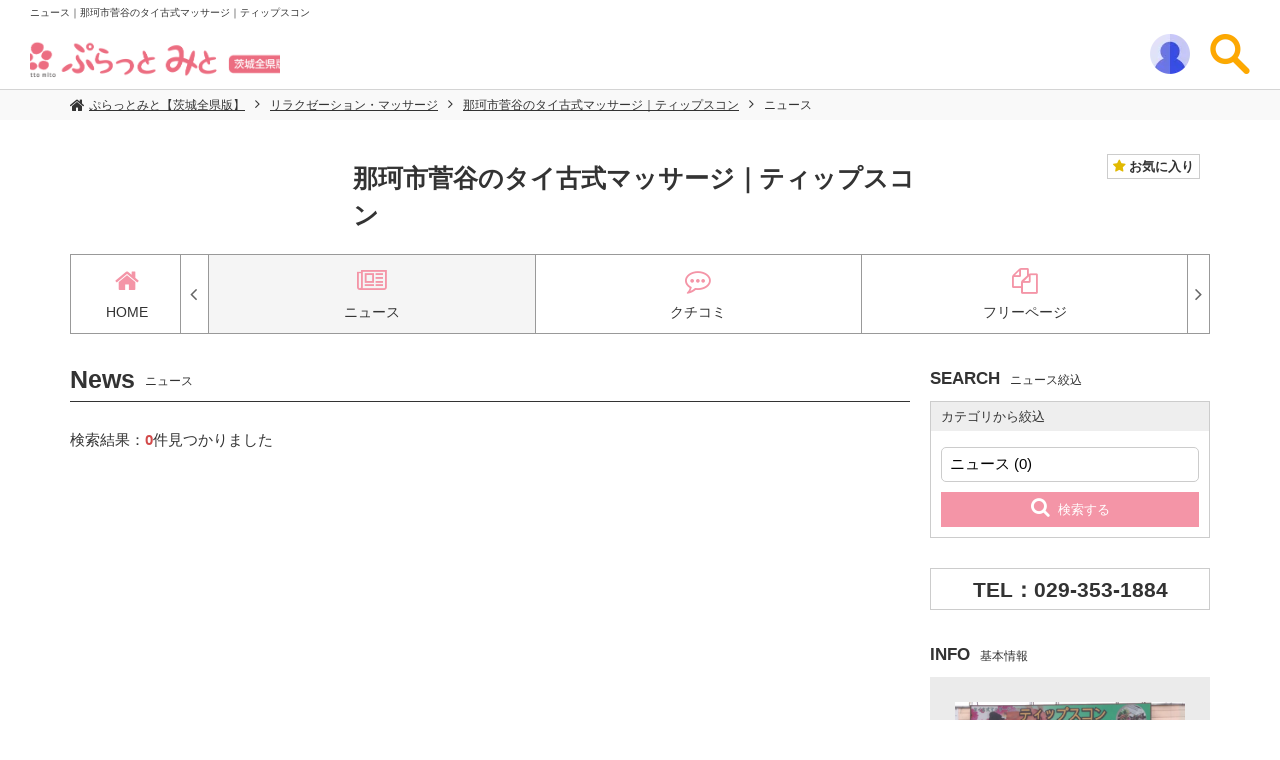

--- FILE ---
content_type: text/html;charset=UTF-8
request_url: https://plamito.com/detail/206/news/news.html
body_size: 18992
content:
<!DOCTYPE html>
<html lang="ja" class="rectangle column-type-1">
<head>

<title>ニュース｜【県央】水戸市・ひたちなか市・笠間市周辺のリラクゼーション・マッサージ - 那珂市菅谷のタイ古式マッサージ｜ティップスコン | ぷらっとみと【茨城全県版】</title>
<meta charset="utf-8">
<meta http-equiv="X-UA-Compatible" content="IE=edge">


    <link rel="search" type="application/opensearchdescription+xml" href="/content-search.cfm" title="ぷらっとみと【茨城全県版】" />


<meta name="viewport" content="width=device-width,initial-scale=1.0,minimum-scale=1.0">
<meta name="Keywords" content="茨城県,那珂市,マッサージ,タイ古式,タイ古式マッサージ,オイルマッサージ,タイマッサージ,足裏マッサージ" />
<meta name="Description" content="茨城県那珂市菅谷のタイ古式マッサージ『プーケット』さんがあった場所に2015年4月6日にオープンしたタイ古式マッサージ『ティップスコン』です。タイ古式マッサージは仏教の開祖、仏陀の主治医であり、『タイ医学の父』と称えられている、ジバカ・クマ..." />
<meta name="Copyright" content="Copyright (c) ぷらっとみと【茨城全県版】 Inc.All Rights Reserved." />

<link rel="stylesheet" href="/vendor/bootstrap/bootstrap.min.css">

<link rel="stylesheet" href="/css/font-top.css">


<meta property="og:title" content="ニュース｜【県央】水戸市・ひたちなか市・笠間市周辺のリラクゼーション・マッサージ - 那珂市菅谷のタイ古式マッサージ｜ティップスコン | ぷらっとみと【茨城全県版】" />
<meta property="og:type" content="article" />
<meta property="og:url" content="https://plamito.com/detail/206/news/news.html" />
<meta property="og:image" content="https://plamito.com/common/image2.php?1=1&w=800&c=1&r=1.91,1&f=https%3A%2F%2Fplamito%2Ecom%2Fdb%5Fimg%2Fcl%5Fimg%2F206%2Fmain%2Ejpg" />
<meta property="og:site_name" content="ぷらっとみと【茨城全県版】" />
<meta property="og:description" content="茨城県那珂市菅谷のタイ古式マッサージ『プーケット』さんがあった場所に2015年4月6日にオープンしたタイ古式マッサージ『ティップスコン』です。タイ古式マッサージは仏教の開祖、仏陀の主治医であり、『タイ医学の父』と称えられている、ジバカ・クマ...">
<meta name="twitter:card" content="summary_large_image" />



<script src="//ajax.googleapis.com/ajax/libs/jquery/1.11.3/jquery.min.js"></script>
<script src="/js/jquery.heightLine.js"></script>

<script src="/js/jquery.sticky.js"></script>
<script src="/js/jquery.colorbox.js"></script>


<script src="//maxcdn.bootstrapcdn.com/bootstrap/3.3.7/js/bootstrap.min.js"></script>



<link rel="canonical" href="https://plamito.com/detail/206/news/news.html" /> 


<link rel="stylesheet" href="/vendor/font-awesome/css/font-awesome.min.css">

<link rel="stylesheet" href="/css/common.css" type="text/css" />
<link rel="stylesheet" href="https://cdnjs.cloudflare.com/ajax/libs/drawer/3.2.2/css/drawer.min.css">
<script src="/js/drawer.js"></script>

<script src="/vendor/iscroll-master/build/iscroll.js"></script>


<link rel="stylesheet" href="/css/top.css">
<link rel="stylesheet" href="/css/index.css">

<link rel="stylesheet" href="/css/lightbox.css">
<link rel="stylesheet" href="/css/colorbox.css">


<script src="/js/carouselNavi.js"></script>


<link rel="stylesheet" href="/vendor/flexslider.css" type="text/css" media="screen" />
<link rel="stylesheet" href="//cdnjs.cloudflare.com/ajax/libs/bxslider/4.2.12/jquery.bxslider.min.css" />
<link rel="stylesheet" href="/vendor/jquery.jcarousel/jquery.jcarousel.css" type="text/css" media="screen" />
<link rel="stylesheet" href="/vendor/dropdown.css" type="text/css" media="screen" />

<link rel="stylesheet" href="//ajax.googleapis.com/ajax/libs/jqueryui/1.11.4/themes/smoothness/jquery-ui.css">
<link rel="stylesheet" href="/css/jquery-modal.css">



<script src="/vendor/jquery.flexslider.js"></script>
<script src="//cdnjs.cloudflare.com/ajax/libs/bxslider/4.1.2/jquery.bxslider.min.js"></script>
<script src="/vendor/jquery.jcarousel/jquery.jcarousel.js"></script>
<script src="/vendor/jquery.dropdown.js"></script>



<script src="/js/jquery-modal.js"></script>


<script src="/js/search.js"></script>


<script src="/js/lightbox.js"></script>

<script src="/js/stickyEvent.js"></script>


<script defer src="/js/module.js"></script>
<script defer src="/js/detail/module.js"></script> 
<!--[if lt IE 9]>
	<script src="http://html5shiv.googlecode.com/svn/trunk/html5.js"></script>
	<script src="http://css3-mediaqueries-js.googlecode.com/svn/trunk/css3-mediaqueries.js"></script>
<![endif]-->

<script src="/js/trunk8.js"></script>



<link rel="stylesheet" href="https://cdnjs.cloudflare.com/ajax/libs/flatpickr/4.5.7/flatpickr.min.css">
<script src="https://cdnjs.cloudflare.com/ajax/libs/flatpickr/4.5.7/flatpickr.min.js"></script>
<script src="/js/flatpicker_ja.js"></script>

<script src="https://cdnjs.cloudflare.com/ajax/libs/exif-js/2.3.0/exif.min.js"></script>
<script src="https://cdnjs.cloudflare.com/ajax/libs/object-fit-images/3.2.3/ofi.js"></script>
<link rel="stylesheet" type="text/css" href="//cdnjs.cloudflare.com/ajax/libs/slick-carousel/1.8.1/slick.min.css"/>
<link rel="stylesheet" type="text/css" href="//cdnjs.cloudflare.com/ajax/libs/slick-carousel/1.8.1/slick-theme.min.css"/>
<script type="text/javascript" src="//cdnjs.cloudflare.com/ajax/libs/slick-carousel/1.8.1/slick.min.js"></script>


<script src="https://cdn.jsdelivr.net/npm/tippy.js@2.5.3/dist/tippy.all.min.js"></script>


<script src="https://cdn.jsdelivr.net/npm/imagesloaded@4.1.4/imagesloaded.pkgd.min.js"></script>
<style>.mod-bg-area-15{background-color: #666666 !important;}.mod-bdr-col-area-15{color: #666666 !important;border-color: #666666 !important;}.mod-bg-category-1{background-color: #ff8976 !important;}.mod-bdr-col-category-1{border-color: #ff8976 !important;}.mod-color-category-1{color: #ff8976 !important;}.mod-color-category-1:before{color: #ff8976 !important;}.mod-color-category-1:after{color: #ff8976 !important;}.news-category__list   .category__item--mod-category-1.active a,.coupon-category__list .category__item--mod-category-1.active a,.review-category__list .category__item--mod-category-1.active a{background: linear-gradient(transparent 85%, #ff8976 10%)!important;color: #ff8976!important;}.mod-svg-category-1 svg .cate-svg{fill: #ff8976 !important;}@media(min-width: 768px){.news-category__list   .category__item--mod-category-1 a:hover,.coupon-category__list .category__item--mod-category-1 a:hover,.review-category__list .category__item--mod-category-1 a:hover{background: linear-gradient(transparent 85%, #ff8976 10%)!important;color: #ff8976!important;}}.mod-bg-category-3{background-color: #515151 !important;}.mod-bdr-col-category-3{border-color: #515151 !important;}.mod-color-category-3{color: #515151 !important;}.mod-color-category-3:before{color: #515151 !important;}.mod-color-category-3:after{color: #515151 !important;}.news-category__list   .category__item--mod-category-3.active a,.coupon-category__list .category__item--mod-category-3.active a,.review-category__list .category__item--mod-category-3.active a{background: linear-gradient(transparent 85%, #515151 10%)!important;color: #515151!important;}.mod-svg-category-3 svg .cate-svg{fill: #515151 !important;}@media(min-width: 768px){.news-category__list   .category__item--mod-category-3 a:hover,.coupon-category__list .category__item--mod-category-3 a:hover,.review-category__list .category__item--mod-category-3 a:hover{background: linear-gradient(transparent 85%, #515151 10%)!important;color: #515151!important;}}.mod-bg-category-4{background-color: #FCD200 !important;}.mod-bdr-col-category-4{border-color: #FCD200 !important;}.mod-color-category-4{color: #FCD200 !important;}.mod-color-category-4:before{color: #FCD200 !important;}.mod-color-category-4:after{color: #FCD200 !important;}.news-category__list   .category__item--mod-category-4.active a,.coupon-category__list .category__item--mod-category-4.active a,.review-category__list .category__item--mod-category-4.active a{background: linear-gradient(transparent 85%, #FCD200 10%)!important;color: #FCD200!important;}.mod-svg-category-4 svg .cate-svg{fill: #FCD200 !important;}@media(min-width: 768px){.news-category__list   .category__item--mod-category-4 a:hover,.coupon-category__list .category__item--mod-category-4 a:hover,.review-category__list .category__item--mod-category-4 a:hover{background: linear-gradient(transparent 85%, #FCD200 10%)!important;color: #FCD200!important;}}.mod-bg-category-5{background-color: #f89bbe !important;}.mod-bdr-col-category-5{border-color: #f89bbe !important;}.mod-color-category-5{color: #f89bbe !important;}.mod-color-category-5:before{color: #f89bbe !important;}.mod-color-category-5:after{color: #f89bbe !important;}.news-category__list   .category__item--mod-category-5.active a,.coupon-category__list .category__item--mod-category-5.active a,.review-category__list .category__item--mod-category-5.active a{background: linear-gradient(transparent 85%, #f89bbe 10%)!important;color: #f89bbe!important;}.mod-svg-category-5 svg .cate-svg{fill: #f89bbe !important;}@media(min-width: 768px){.news-category__list   .category__item--mod-category-5 a:hover,.coupon-category__list .category__item--mod-category-5 a:hover,.review-category__list .category__item--mod-category-5 a:hover{background: linear-gradient(transparent 85%, #f89bbe 10%)!important;color: #f89bbe!important;}}.mod-bg-category-8{background-color: #579cf2 !important;}.mod-bdr-col-category-8{border-color: #579cf2 !important;}.mod-color-category-8{color: #579cf2 !important;}.mod-color-category-8:before{color: #579cf2 !important;}.mod-color-category-8:after{color: #579cf2 !important;}.news-category__list   .category__item--mod-category-8.active a,.coupon-category__list .category__item--mod-category-8.active a,.review-category__list .category__item--mod-category-8.active a{background: linear-gradient(transparent 85%, #579cf2 10%)!important;color: #579cf2!important;}.mod-svg-category-8 svg .cate-svg{fill: #579cf2 !important;}@media(min-width: 768px){.news-category__list   .category__item--mod-category-8 a:hover,.coupon-category__list .category__item--mod-category-8 a:hover,.review-category__list .category__item--mod-category-8 a:hover{background: linear-gradient(transparent 85%, #579cf2 10%)!important;color: #579cf2!important;}}.mod-bg-category-9{background-color: #c1d1dd !important;}.mod-bdr-col-category-9{border-color: #c1d1dd !important;}.mod-color-category-9{color: #c1d1dd !important;}.mod-color-category-9:before{color: #c1d1dd !important;}.mod-color-category-9:after{color: #c1d1dd !important;}.news-category__list   .category__item--mod-category-9.active a,.coupon-category__list .category__item--mod-category-9.active a,.review-category__list .category__item--mod-category-9.active a{background: linear-gradient(transparent 85%, #c1d1dd 10%)!important;color: #c1d1dd!important;}.mod-svg-category-9 svg .cate-svg{fill: #c1d1dd !important;}@media(min-width: 768px){.news-category__list   .category__item--mod-category-9 a:hover,.coupon-category__list .category__item--mod-category-9 a:hover,.review-category__list .category__item--mod-category-9 a:hover{background: linear-gradient(transparent 85%, #c1d1dd 10%)!important;color: #c1d1dd!important;}}.mod-bg-category-11{background-color: #D0A7E7 !important;}.mod-bdr-col-category-11{border-color: #D0A7E7 !important;}.mod-color-category-11{color: #D0A7E7 !important;}.mod-color-category-11:before{color: #D0A7E7 !important;}.mod-color-category-11:after{color: #D0A7E7 !important;}.news-category__list   .category__item--mod-category-11.active a,.coupon-category__list .category__item--mod-category-11.active a,.review-category__list .category__item--mod-category-11.active a{background: linear-gradient(transparent 85%, #D0A7E7 10%)!important;color: #D0A7E7!important;}.mod-svg-category-11 svg .cate-svg{fill: #D0A7E7 !important;}@media(min-width: 768px){.news-category__list   .category__item--mod-category-11 a:hover,.coupon-category__list .category__item--mod-category-11 a:hover,.review-category__list .category__item--mod-category-11 a:hover{background: linear-gradient(transparent 85%, #D0A7E7 10%)!important;color: #D0A7E7!important;}}.mod-bg-category-13{background-color: #6fddbf !important;}.mod-bdr-col-category-13{border-color: #6fddbf !important;}.mod-color-category-13{color: #6fddbf !important;}.mod-color-category-13:before{color: #6fddbf !important;}.mod-color-category-13:after{color: #6fddbf !important;}.news-category__list   .category__item--mod-category-13.active a,.coupon-category__list .category__item--mod-category-13.active a,.review-category__list .category__item--mod-category-13.active a{background: linear-gradient(transparent 85%, #6fddbf 10%)!important;color: #6fddbf!important;}.mod-svg-category-13 svg .cate-svg{fill: #6fddbf !important;}@media(min-width: 768px){.news-category__list   .category__item--mod-category-13 a:hover,.coupon-category__list .category__item--mod-category-13 a:hover,.review-category__list .category__item--mod-category-13 a:hover{background: linear-gradient(transparent 85%, #6fddbf 10%)!important;color: #6fddbf!important;}}.mod-bg-category-14{background-color: #274fa6 !important;}.mod-bdr-col-category-14{border-color: #274fa6 !important;}.mod-color-category-14{color: #274fa6 !important;}.mod-color-category-14:before{color: #274fa6 !important;}.mod-color-category-14:after{color: #274fa6 !important;}.news-category__list   .category__item--mod-category-14.active a,.coupon-category__list .category__item--mod-category-14.active a,.review-category__list .category__item--mod-category-14.active a{background: linear-gradient(transparent 85%, #274fa6 10%)!important;color: #274fa6!important;}.mod-svg-category-14 svg .cate-svg{fill: #274fa6 !important;}@media(min-width: 768px){.news-category__list   .category__item--mod-category-14 a:hover,.coupon-category__list .category__item--mod-category-14 a:hover,.review-category__list .category__item--mod-category-14 a:hover{background: linear-gradient(transparent 85%, #274fa6 10%)!important;color: #274fa6!important;}}.mod-bg-category-15{background-color: #756452 !important;}.mod-bdr-col-category-15{border-color: #756452 !important;}.mod-color-category-15{color: #756452 !important;}.mod-color-category-15:before{color: #756452 !important;}.mod-color-category-15:after{color: #756452 !important;}.news-category__list   .category__item--mod-category-15.active a,.coupon-category__list .category__item--mod-category-15.active a,.review-category__list .category__item--mod-category-15.active a{background: linear-gradient(transparent 85%, #756452 10%)!important;color: #756452!important;}.mod-svg-category-15 svg .cate-svg{fill: #756452 !important;}@media(min-width: 768px){.news-category__list   .category__item--mod-category-15 a:hover,.coupon-category__list .category__item--mod-category-15 a:hover,.review-category__list .category__item--mod-category-15 a:hover{background: linear-gradient(transparent 85%, #756452 10%)!important;color: #756452!important;}}.mod-bg-category-16{background-color: #00bfff !important;}.mod-bdr-col-category-16{border-color: #00bfff !important;}.mod-color-category-16{color: #00bfff !important;}.mod-color-category-16:before{color: #00bfff !important;}.mod-color-category-16:after{color: #00bfff !important;}.news-category__list   .category__item--mod-category-16.active a,.coupon-category__list .category__item--mod-category-16.active a,.review-category__list .category__item--mod-category-16.active a{background: linear-gradient(transparent 85%, #00bfff 10%)!important;color: #00bfff!important;}.mod-svg-category-16 svg .cate-svg{fill: #00bfff !important;}@media(min-width: 768px){.news-category__list   .category__item--mod-category-16 a:hover,.coupon-category__list .category__item--mod-category-16 a:hover,.review-category__list .category__item--mod-category-16 a:hover{background: linear-gradient(transparent 85%, #00bfff 10%)!important;color: #00bfff!important;}}.mod-bg-category-18{background-color: #ffa7c4 !important;}.mod-bdr-col-category-18{border-color: #ffa7c4 !important;}.mod-color-category-18{color: #ffa7c4 !important;}.mod-color-category-18:before{color: #ffa7c4 !important;}.mod-color-category-18:after{color: #ffa7c4 !important;}.news-category__list   .category__item--mod-category-18.active a,.coupon-category__list .category__item--mod-category-18.active a,.review-category__list .category__item--mod-category-18.active a{background: linear-gradient(transparent 85%, #ffa7c4 10%)!important;color: #ffa7c4!important;}.mod-svg-category-18 svg .cate-svg{fill: #ffa7c4 !important;}@media(min-width: 768px){.news-category__list   .category__item--mod-category-18 a:hover,.coupon-category__list .category__item--mod-category-18 a:hover,.review-category__list .category__item--mod-category-18 a:hover{background: linear-gradient(transparent 85%, #ffa7c4 10%)!important;color: #ffa7c4!important;}}.mod-bg-category-20{background-color: #d2c396 !important;}.mod-bdr-col-category-20{border-color: #d2c396 !important;}.mod-color-category-20{color: #d2c396 !important;}.mod-color-category-20:before{color: #d2c396 !important;}.mod-color-category-20:after{color: #d2c396 !important;}.news-category__list   .category__item--mod-category-20.active a,.coupon-category__list .category__item--mod-category-20.active a,.review-category__list .category__item--mod-category-20.active a{background: linear-gradient(transparent 85%, #d2c396 10%)!important;color: #d2c396!important;}.mod-svg-category-20 svg .cate-svg{fill: #d2c396 !important;}@media(min-width: 768px){.news-category__list   .category__item--mod-category-20 a:hover,.coupon-category__list .category__item--mod-category-20 a:hover,.review-category__list .category__item--mod-category-20 a:hover{background: linear-gradient(transparent 85%, #d2c396 10%)!important;color: #d2c396!important;}}.mod-bg-category-21{background-color: #93edb7 !important;}.mod-bdr-col-category-21{border-color: #93edb7 !important;}.mod-color-category-21{color: #93edb7 !important;}.mod-color-category-21:before{color: #93edb7 !important;}.mod-color-category-21:after{color: #93edb7 !important;}.news-category__list   .category__item--mod-category-21.active a,.coupon-category__list .category__item--mod-category-21.active a,.review-category__list .category__item--mod-category-21.active a{background: linear-gradient(transparent 85%, #93edb7 10%)!important;color: #93edb7!important;}.mod-svg-category-21 svg .cate-svg{fill: #93edb7 !important;}@media(min-width: 768px){.news-category__list   .category__item--mod-category-21 a:hover,.coupon-category__list .category__item--mod-category-21 a:hover,.review-category__list .category__item--mod-category-21 a:hover{background: linear-gradient(transparent 85%, #93edb7 10%)!important;color: #93edb7!important;}}</style>
<link rel="stylesheet" href="/css/customize.css"><link rel="alternate" type="application/rss+xml" href="/detail/206/rss/index.rdf" title="那珂市菅谷のタイ古式マッサージ｜ティップスコン - 新着情報" />
            <script>(function(w,d,s,l,i){w[l]=w[l]||[];w[l].push({'gtm.start':
            new Date().getTime(),event:'gtm.js'});var f=d.getElementsByTagName(s)[0],
            j=d.createElement(s),dl=l!='dataLayer'?'&l='+l:'';j.async=true;j.src=
            'https://www.googletagmanager.com/gtm.js?id='+i+dl;f.parentNode.insertBefore(j,f);
            })(window,document,'script','dataLayer','GTM-T7F9F7S');</script>
        </head>
<body>

<noscript><iframe src="https://www.googletagmanager.com/ns.html?id=GTM-T7F9F7S" height="0" width="0" style="display:none;visibility:hidden"></iframe></noscript>

    <script>
      window.fbAsyncInit = function() {
        FB.init({
          appId      : '1087593128618737',
          cookie     : true,
          xfbml      : true,
          version    : 'v2.11'
        });
        FB.AppEvents.logPageView();
      };

      (function(d, s, id){
         var js, fjs = d.getElementsByTagName(s)[0];
         if (d.getElementById(id)) {return;}
         js = d.createElement(s); js.id = id;
         js.src = "//connect.facebook.net/ja_JP/sdk.js";
         fjs.parentNode.insertBefore(js, fjs);
       }(document, 'script', 'facebook-jssdk'));
    </script>

<div id="wrapper" class="">

    
    
    <header class="site__header">
            <h1 class="site__header-h1 spDisplayNone">ニュース｜那珂市菅谷のタイ古式マッサージ｜ティップスコン</h1>
        
          <div class="site-digest__header-box">
            <div class="site-digest__header-box__inner">
              <a href="/">
								
                  <img src="/db_img/bnr_img/2/bnr_img_20250911130057634.png" alt="ぷらっとみとロゴ画像" class="site__logo">
                
                
              </a>
            </div>



            
                <div class="google-translate-box spn-block">
                
                <style>
								.site-digest__header-box__inner {
                  position: relative;
                }
                .goog-te-gadget img {
                    float: left;
                }
                .goog-te-gadget-simple span:first-child {
                    width: 105px;
                }
                .google-translate-box {
                    background-color: unset;
                }
                .site-digest__header-box__inner {
										margin-right: auto;
                }
                </style>
                <span class="gogle-trans-text pcDisplayNone"></span><div id="google_translate_element"></div>
                <script type="text/javascript" src="//translate.google.com/translate_a/element.js?cb=googleTranslateElementInit"></script>
                <script type="text/javascript">
                function googleTranslateElementInit() {
                  new google.translate.TranslateElement({pageLanguage: 'ja', includedLanguages: 'en,ja,ko,zh-CN,zh-TW,th,vi,pt', layout: google.translate.TranslateElement.InlineLayout.SIMPLE}, 'google_translate_element');
                }
                </script>
                </div>
              



            <div class="site-digest__header-box__button">
                
                <a href="javascript:void(0);" onclick="showDrawerMenu('mypage-menu');">
                    <img src="/common/image2.php?1=1&w=40&f=%2Fimg%2Fcommon%2Ficon%2Fuser%2Epng" alt="MENU" class="site-digest__header-box__button__icon" />
                </a>
                <a href="javascript:void(0);" onclick="searchMenuPostRequest();">
                    <img src="/common/image2.php?1=1&w=40&f=%2Fimg%2Fcommon%2Ficon%2Fsearchor%2Epng" alt="こだわり検索" class="site-digest__header-box__button__icon" />
                </a>
            </div>
          </div>
        


	<script>
		function searchMenuPostRequest(){
			if($('#header_search_wrapper .drawer-menu').length){
				showDrawerMenu('search-menu');
			}else{
				searchMenuPost();
			}
		}
	</script>


        <!-- drawer-navigation -->
        <nav class="drawer-nav site-search__navigation-box main" role="navigation" style="">
            <div>
                <div class="search-menu" id="header_search_wrapper">
                    
                        <script>
function searchMenuPost() {
                        $.ajax({
                        type: 'POST',
                            url: '/include/search/tab.cfm',
                            data: {
                                "dir": "/detail/index.cfm"
                                
                                ,"month": ""
                                
                                ,"bcid": ""
                                
                                ,"cl_id": "206"
                                
                                ,"operate": ""
                                
                                ,"original_domain_access": "false"
                                
                                ,"news_category": "news"
                                
                                ,"page": "1"
                                
                                ,"cfdid": ""
                                
                                ,"slug": "news"
                                
                                ,"action": "news"
                                
                                ,"year": ""
                                
                                ,"cl_navi_url": ""
                                
                                ,"day": ""
                                
                            },
                            cache: false
                        })

                        .done(function(result){
                            setTimeout(function(){
                                $('#header_search_wrapper').html(result);
                            },100);
showDrawerMenu('search-menu');
                        })
                        .fail(function(result){
                            $('#header_search_wrapper').html("読み込みに失敗しました。");
showDrawerMenu('search-menu');
                        });
    }

                        </script>
                    
                </div>
                <div class="member-menu">
                    


<style>
</style>



    <script>
    function setLoginMessage(msg){
        $(".auth-message").html(msg);
        if(msg != "ログインに失敗しました。"){
            $(".login-select-message").show();
            $(".login-select-message2").hide();
            $('.member-login-menu .modal-header').show();
        }
        if(msg == ""){
            $(".auth-message").hide();
        }else{
            $(".auth-message").show();
        }
		
			searchNavigationScrollRefresh();
		
    }
    function setLoginMessage2(msg){
        $(".require-login-box .title-inner").html(msg);
        if(msg == ""){
            $(".require-login-box").hide();
            $(".login-select-message").show();
            $(".login-select-message2").hide();
            $('.member-login-menu .modal-header').show();
        }else{
            $(".require-login-box").show();
            $(".login-select-message2").show();
            $(".login-select-message").hide();
            $('.member-login-menu .modal-header').hide();
        }
		
			searchNavigationScrollRefresh();
		
    }
    function checkFbLoginState() {
      FB.getLoginStatus(function(response) {
        if(response.status != "connected"){
            setLoginMessage("Facebook連携に失敗しました");
            return false;
        }
        FB.api('/me', { locale: 'ja_JP', fields: 'name, email, gender, picture, age_range' }, function(res) {
            $('#loginForm_facebookId').val(res.id);
            execLoginSubmit();
        });
      });
    }
    function execLoginSubmit(){
        $('.member-login-menu .loading-box').show();
        $('.member-login-menu .form-wrapper').hide();
        $.ajax({
        type: 'POST',
            url: '/member/auth/ajax/login_check.cfm',
            cache: false,
            data: {
                login_id:    $('#loginForm_loginId').val(),
                password:    $('#loginForm_password').val(),
                twitter_id:  $('#loginForm_twitterId').val(),
                yahoo_id:    $('#loginForm_yahooId').val(),
                facebook_id: $('#loginForm_facebookId').val(),
                login_never: $('#loginForm_loginNever').prop('checked') ? "1" : "",
            }
        })
        .done(function(result){
            setTimeout(function(){
                if(result == "done ") {
                    window.location = '?login=success';
                    return false;
                }else {
                    setTimeout(function(){
                        $('.member-login-menu .loading-box').hide();
                        $('.member-login-menu .form-wrapper').show();
                    },500);
                    setLoginMessage("ログインに失敗しました。");
                    $("#memberLoginModal").effect("shake",{distance:15}, 4);
                }
            },10);
        })
        .fail(function(result){
            setTimeout(function(){
                $('.member-login-menu .loading-box').hide();
                $('.member-login-menu .form-wrapper').show();
            },500);
            setLoginMessage("読み込みに失敗しました。");
        });
        return false;
    }
    function moveMemberLoginPage(param){
        param = param == undefined ? "" : param;
        location.href="http://locochips.area-master.nishikawa.win/login?is_portal=1" + param + "&callback=" + location.href;
    }
    (function(){
        $(function(){
            $('.reqMemLogin').off("click");
            $('.reqMemLogin').click(function(e){
                e.preventDefault();
                e.stopPropagation();
                e.stopImmediatePropagation();
                var qry = $(this).data('qry');
                
                switch(qry){
                    case "require":
                        $(".mypage-auth-message").html("このページをご覧いただく場合は会員としてログインしている必要があります。");
                        $(".mypage-auth-message").show();
                        break;
                    case "tv":
                        $(".mypage-auth-message").html("コメントを投稿する場合は会員としてログインしている必要があります。");
                        $(".mypage-auth-message").show();
                        break;
                    case "comment":
                        $(".mypage-auth-message").html("この機能を使用する場合は会員としてログインしている必要があります。");
                        $(".mypage-auth-message").show();
                        break;
                    case "flyer":
                        $(".mypage-auth-message").html("チラシを保存するには会員登録が必要となります。<br />保存したチラシはマイページのお気に入りからご覧頂けます。");
                        $(".mypage-auth-message").show();
                        break;
                    case "item":
                        $(".mypage-auth-message").html("この商品は会員のみ応募できます");
                        $(".mypage-auth-message").show();
                        break;
                }
                
                /* $('a#requireLoginButton').attr('data-url', '/member/ajax/login.cfm?' + qry); */
                //$('#requireLoginButton').trigger('click');
                //moveMemberLoginPage("&need_login=1");

                
                showDrawerMenu('mypage-menu');
                
            });

            var expiredays = 30;
            var extime = new Date().getTime();
            var cltime = new Date(extime + (60*60*24*1000*expiredays));
            var exdate = cltime.toUTCString();
            var s="";
            s += "LOGIN_CALLBACK_URL" +"="+ location.href.replace("https://plamito.com","");
            s += "; path="+ "/";
            if(expiredays){
                s += "; expires=" +exdate+"; ";
            }else{
                s += "; ";
            }
            // クッキーに保存
            document.cookie=s;

            
        });
        $(function(){
            $("#memberLoginModal").on("shown.bs.modal", alignModal);
            $('#memberLoginModal').on('hidden.bs.modal', function () {
                setLoginMessage("");
                $('#loginForm_twitterId').val("");
                $('#loginForm_yahooId').val("");
                $('#loginForm_facebookId').val("");
            })
            initAlignModal();
        });
        function alignModal(){
            var modalDialog = $(this).find(".modal-dialog");
            modalDialog.css("margin-top", Math.max(0, ($(window).height() - modalDialog.height()) / 2));
        }
        function initAlignModal(){
            $('#memberLoginModal').show();
            var modalDialog = $('#memberLoginModal').find(".modal-dialog");
            modalDialog.css("margin-top", Math.max(0, ($(window).height() - modalDialog.height()) / 2));
            $('#memberLoginModal').hide();
        }
    }());
    </script>

    <style>
    </style>
<div class="member-login-menu">
    
    <div class="loading-box" style="display: none;">
        <div>
            <object type="image/svg+xml" data="/img/common/oval.svg" width="60"></object>
        </div>
    </div>
    <div class="form-wrapper">
      <div class="modal-header primary-color">
        <h5 class="modal-title">ぷらっとみと【茨城全県版】会員 - ログイン -</h5>
      </div>
            <div style="text-align: left;margin: 10px 10px 0;">
                <a href="javascript:void(0);" onclick="changeDrawerMenu('mypage-menu');">
                    戻る
                </a>
            </div>
      <div class="modal-body login-box">
          <input type="hidden" id="loginForm_yahooId" class="input" value="" />
          <input type="hidden" id="loginForm_twitterId" class="input" value="" />
          <input type="hidden" id="loginForm_facebookId" class="input" value="" />
          
              <div class="mb-10 primary-font auth-message" style="display:none;">
              </div>
          
          <div class="mb-10 require-login-box" style="display: none;">
            <div class="title">
              <span class="title-inner">この商品は会員のみ応募できます</span>
            </div>
            <div class="img">
                <img src="/common/image2.php?1=1&f=%2Fimg%2Fcommon%2Fgift%2Epng" alt="" />
            </div>
            <div class="description">
                会員でない方は下記「無料会員登録をして応募する」ボタンをクリックして、Pチャンネルへの会員登録を行ってください。
                <h2 class="side_headline">
                    会員でない方はこちら
                </h2>
                <a href="/member/register/" target="_blank" class="register-btn">
                    無料会員登録をして応募する
                </a>
            </div>
          </div>
          <h2 class="side_headline login-select-message2" style="display: none;">
              会員の方はログイン
          </h2>
          <div class="mb-10 login-select-message">
              ログイン方法を選択してください。
          </div>
          <div class="mb-10">
              

        <span class="yconnectLogin"></span>
        <script type="text/javascript">
        window.yconnectInit = function() {
            YAHOO.JP.yconnect.Authorization.init({
                button: {
                    format: "image",
                    type: "a",
                    textType:"a",
                    width: 230,
                    height: 38,
                    className: "yconnectLogin"
                },
                authorization: {
                    clientId: "dj00aiZpPUpCU0ZQdXpZRE5kSCZzPWNvbnN1bWVyc2VjcmV0Jng9ZjA-",
                    redirectUri: "https://plamito.com/member/auth/yahoo/",
                    scope: "openid profile email address",
                    windowWidth: "500",
                    windowHeight: "400",
                    // Authorization Codeフローの場合は下記パラメーターは必須です。
                    responseType: "code",
                    state: "176fd953b488f5c613e58ae20cb4816702eb55a817dae07da01131b5a55199dc",
                    nonce: "f6bdcc07bc3ae7d48e724d6520abd299bb9bd7bfac650fa2856e6957d201b8ec"
                },
                onSuccess: function(res) {
                    // 正常時のコールバック関数
                },
                onError: function(res) {
                    // エラー発生時のコールバック関数
                    alert("YahooID連携に失敗しました");
                },
                onCancel: function(res) {
                    // 同意キャンセルされた時のコールバック関数
                    alert("YahooID連携に失敗しました");
                }
            });
        };
        (function(){
        var fs = document.getElementsByTagName("script")[0], s = document.createElement("script");
        s.setAttribute("src", "https://s.yimg.jp/images/login/yconnect/auth/2.0.1/auth-min.js");
        fs.parentNode.insertBefore(s, fs);
        })();
        </script>

    
          </div>
          <div class="mb-20">
              <div onlogin="checkFbLoginState();" class="fb-login-button" data-scope="public_profile,email" data-max-rows="1" data-size="large" data-button-type="login_with" data-show-faces="false" data-auto-logout-link="false" data-use-continue-as="false"></div>
          </div>
          <h2 class="side_headline">
              メールアドレスでログイン
          </h2>
          <div class="mb-10">
              <div class="login mb-10">
                  <div class="inner mb-10">
                      <input type="text" id="loginForm_loginId" class="input" value="" placeholder="メールアドレス" />
                  </div>
                  <div class="inner">
                      <input type="password" id="loginForm_password" class="input" value="" placeholder="パスワード" />
                  </div>
              </div>
              <p class="forgetmenot mb-10">
                  <input type="checkbox" id="loginForm_loginNever" value="1" />
                  <label class="checkbox" style="" onclick="$('#loginForm_loginNever').prop('checked', !($('#loginForm_loginNever').prop('checked')));">ログイン状態を保存する</label>
              </p>
              <p class="reissue" style="text-align:right;">
                  <a href="/member/reissue/">&gt;パスワードを忘れた方はこちら</a>
              </p>
              <p class="reissue" style="text-align:right;">
                  <a href="/member/register/" target="_blank">&gt;新規会員登録</a>
              </p>
              <div class="submit" style="margin-top:10px;">
                  <div style="" id="loginSubmit" class="button button-primary button-large" onClick="execLoginSubmit();return false;" >ログイン</div>
                  <div style="margin-top:10px;display:none;" id="loginTopMove" class="button button-primary button-large" onClick="location.href='/';" >ぷらっとみと【茨城全県版】TOPへ戻る</div>
                  
              </div>
          </div>
          <div class="mb-10 member-register-description">
              
              
        <img class="lazy lazyload member-register-description__title" src="/img/dummy/square.jpg" data-original="/common/image2.php?1=1&f=%2Fimg%2Fp%2Dchannel%2Flogin%2Fmidashi%2Epng" alt="">
    
        <img class="lazy lazyload member-register-description__banner" src="/img/dummy/square.jpg" data-original="/common/image2.php?1=1&f=%2Fimg%2Fp%2Dchannel%2Flogin%2Fbanner%2Epng" alt="">
    

              <div class="member-register-description__chara member-register-description__chara--left">
                  
                  
        <img class="lazy lazyload member-register-description__chara__img" src="/img/dummy/square.jpg" data-original="/common/image2.php?1=1&f=%2Fimg%2Fp%2Dchannel%2Flogin%2Fchara01%2Epng" alt="">
    
                  <div class="member-register-description__chara__txt">
                    貯めたポイントは、<br />
                    いろんな商品やチケットと交換できるようになるぞ！
                  </div>
              </div>
              <div class="member-register-description__chara member-register-description__chara--right">
                  <div class="member-register-description__chara__txt">
                    毎月のプレゼント<br />
                    企画では<br />
                    1クリックで応募できるようになるぞ！
                  </div>
                  
                  
        <img class="lazy lazyload member-register-description__chara__img" src="/img/dummy/square.jpg" data-original="/common/image2.php?1=1&f=%2Fimg%2Fp%2Dchannel%2Flogin%2Fchara02%2Epng" alt="">
    
              </div>
              <a href="/member/pr/" class="member-register-description__button member-register-description__button--more">
                詳しくはこちら
              </a>
              <a href="/member/register/" class="member-register-description__button member-register-description__button--register">
                新規会員登録はこちら
              </a>
              <a href="/p-channel/" class="member-register-description__p-channel">
                P&nbsp;チャンネルを見る
              </a>
          </div>
        </div>
      </div>

    

</div>




                </div>
                <div class="mypage-menu">
					
    <div class="drawer-menu">
        <div class="close-btn__box">
            <div>
                MENU
            </div>
            <a onclick="$('.drawer').drawer('close');" href="#" class="drawer-toggle"><span class="fa fa-arrow-right"></span></a>
        </div>
        <div class="mypage-menu__wrapper">
            
                    <div class="mypage-menu__login">
                      <div class="mb-10 mypage-auth-message" style="display:none;">
                      </div>
                        <a class="mypage-menu__login__btn primary-color" href="javascript:void(0);" onclick="changeDrawerMenu('member-menu');">
                            ぷらっとみと【茨城全県版】会員ログイン
                        </a>
                        <a class="mypage-menu__login__text" href="/member/register/">
                            新規会員登録はこちら
                        </a>
                    </div>
                
            <ul class="mypage-menu__list">
                <li>
                    <a href="/mypage/" class="mypage-menu__list__anker"><i class="primary-font-color fa fa-star"></i>お気に入り</a>
                </li>
                
                    <li>
                        <a href="/shopping/cart/" class="mypage-menu__list__anker"><i class="primary-font-color fa fa-shopping-cart"></i>カート</a>
                    </li>
                
            </ul>
            <ul class="mypage-menu__share">
                <li>
                    <div>
                        <i class="primary-font-color fa fa-share-alt"></i>シェア
                    </div>
                    <div>
                        

    <div id="fb-root"></div>


    <script>
    (function(){
        $(function(){
            var targetUrl = window.location.href;


            
            ___outputSideFBShare(targetUrl);
            
            ___outputSideTweet(targetUrl);
            
        });

        function ___outputSideFBShare(targetUrl){
            var innImg = $('<img>').attr('src','/img/sns/fb_circle.png').attr('title','Facebook');
            var fb = $('<a>').attr('href', 'https://www.facebook.com/sharer/sharer.php?u=' + targetUrl).html(innImg).attr('target', '_blank');
            fb.addClass('img-fb-button');
            ___appendSideSnsBox(fb, 'img-fb');
        }
        function ___outputSideGooglePlus(targetUrl){
            var innImg = $('<img>').attr('src','/img/sns/gplus_circle.png').attr('title','Google+');
            var gplus = $('<a>').attr('href', 'https://plus.google.com/share?url=' + targetUrl).html(innImg).attr('target', '_blank');
            gplus.addClass('img-gplus-button');
            ___appendSideSnsBox(gplus, 'img-gplus');
        }
        function ___outputSideTweet(targetUrl){
            var innImg = $('<img>').attr('src','/img/sns/tw_circle.png').attr('title','Twitter');
            var tw = $('<a>').attr('href', 'https://twitter.com/share?url=' + targetUrl).html(innImg).attr('target', '_blank');
            tw.addClass('img-tw-button');
            ___appendSideSnsBox(tw, 'img-tw');
        }
        function ___appendSideSnsBox(obj, customClass){
            var wrapper = $('<div>').addClass('sns-child');
            if(customClass != undefined){
                wrapper.addClass(customClass);
            }

            $('div.sns-side-box').append(wrapper.html(obj));
        }
        function ___outputSideRss(targetUrl){
            var innImg = $('<img>').attr('src','/img/sns/rss_circle.png').attr('title','RSS');
            var rss = $('<a>').attr('href', targetUrl).html(innImg).attr('target', '_blank');
            rss.addClass('img-rss-feed-button');
            ___appendSideSnsBox(rss, 'img-rss-feed');
        }
        function ___outputSideLine(targetUrl){
            var innImg = $('<img>').attr('src','/img/sns/line_circle.png').attr('title','LINE');
            var line = $('<a>').attr('href', 'https://line.me/R/msg/text/?%E3%83%8B%E3%83%A5%E3%83%BC%E3%82%B9%EF%BD%9C%E9%82%A3%E7%8F%82%E5%B8%82%E8%8F%85%E8%B0%B7%E3%81%AE%E3%82%BF%E3%82%A4%E5%8F%A4%E5%BC%8F%E3%83%9E%E3%83%83%E3%82%B5%E3%83%BC%E3%82%B8%EF%BD%9C%E3%83%86%E3%82%A3%E3%83%83%E3%83%97%E3%82%B9%E3%82%B3%E3%83%B3%20' + targetUrl).html(innImg).attr('target', '_blank');
            line.addClass('img-line-button');
            ___appendSideSnsBox(line, 'img-line');
        }
    })();
    </script>
    <div class="sns-wrapper-box">
        <div class='sns-side-box img'>
        </div>
    </div>
    
                    </div>
                </li>
            </ul>
            
                    <div class="mypage-menu__member-description">
                        <div class="mb-10 member-register-description">
                            
                            
        <img class="lazy lazyload member-register-description__title" src="/img/dummy/square.jpg" data-original="/common/image2.php?1=1&f=%2Fimg%2Fp%2Dchannel%2Flogin%2Fmidashi%2Epng" alt="">
    
        <img class="lazy lazyload member-register-description__banner" src="/img/dummy/square.jpg" data-original="/common/image2.php?1=1&f=%2Fimg%2Fp%2Dchannel%2Flogin%2Fbanner%2Epng" alt="">
    
                            <div class="member-register-description__chara member-register-description__chara--left">
                                
                                
        <img class="lazy lazyload member-register-description__chara__img" src="/img/dummy/square.jpg" data-original="/common/image2.php?1=1&f=%2Fimg%2Fp%2Dchannel%2Flogin%2Fchara01%2Epng" alt="">
    
                                <div class="member-register-description__chara__txt">
                                    貯めたポイントは、<br />
                                    いろんな商品やチケットと交換できるようになるぞ！
                                </div>
                            </div>
                            <div class="member-register-description__chara member-register-description__chara--right">
                                <div class="member-register-description__chara__txt">
                                    毎月のプレゼント<br />
                                    企画では<br />
                                    1クリックで応募できるようになるぞ！
                                </div>
                                
                                
        <img class="lazy lazyload member-register-description__chara__img" src="/img/dummy/square.jpg" data-original="/common/image2.php?1=1&f=%2Fimg%2Fp%2Dchannel%2Flogin%2Fchara02%2Epng" alt="">
    
                            </div>
                            <a href="/member/pr/" class="member-register-description__button member-register-description__button--more">
                                詳しくはこちら
                            </a>
                            <a href="/member/register/" class="member-register-description__button member-register-description__button--register">
                                新規会員登録はこちら
                            </a>
                            <a href="/p-channel/" class="member-register-description__p-channel">
                                P&nbsp;チャンネルを見る
                            </a>
                        </div>
                    </div>
                
        </div>
    </div>

                </div>
            </div>
        </nav>

        
    </header>

    
    <div class="header-navi-wrapper pcDisplayNone spDisplayNone">
    
        <div class="spn-sticky-menu">
            <div class="scroller">
                <ul class="header__navigation-list header__tab-list">
                    <li class="header__navigation-item header__tab-item">
                        <a href="/" class="home__tab"><i class="fa fa-home pcDisplayNone"></i><span class="spDisplayNone">TOP</span></a>
                    </li>
                    
                    <style>
                    .header__navigation-item.header__tab-item {
                        width: calc(100% / 18 - 3px);
                        flex: 1;
                    }
                    </style>
                    
                          <li class="header__navigation-item header__tab-item"
                             id="spn-menu-active">
                            <a href="/digest/" class="active">お店を探す</a>
                          </li>
                        
                            <li class="header__navigation-item header__tab-item" >
                                <a href="/p-channel/">Pチャンネル</a>
                            </li>
                        
                            <li class="header__navigation-item header__tab-item" >
                                <a href="/pickup/">ライブニュース</a>
                            </li>
                        
                            <li class="header__navigation-item header__tab-item" >
                                <a href="/event/">イベント</a>
                            </li>
                        
                            <li class="header__navigation-item header__tab-item" >
                                <a href="/job/">求人</a>
                            </li>
                        
                            <li class="header__navigation-item header__tab-item" >
                                <a href="/coupon/">クーポン</a>
                            </li>
                        
                            <li class="header__navigation-item header__tab-item" >
                                <a href="/review/">クチコミ</a>
                            </li>
                        
                            <li class="header__navigation-item header__tab-item" >
                                <a href="/bbs/">掲示板</a>
                            </li>
                        
                            <li class="header__navigation-item header__tab-item" >
                                <a href="/flyer/">ネットチラシ</a>
                            </li>
                        
                            <li class="header__navigation-item header__tab-item" >
                                <a href="/digital-book/">デジタルブック</a>
                            </li>
                        
                            <li class="header__navigation-item header__tab-item" >
                                <a href="/news/">お知らせ</a>
                            </li>
                        
                            <li class="header__navigation-item header__tab-item" >
                                <a href="/special/">特集</a>
                            </li>
                        
                            <li class="header__navigation-item header__tab-item" >
                                <a href="/shopping/">ショッピング</a>
                            </li>
                        
                            <li class="header__navigation-item header__tab-item" >
                                <a href="/report/">レポート</a>
                            </li>
                        
                            <li class="header__navigation-item header__tab-item" >
                                <a href="//ibaraki-kurashi.style/" target="_blank" style="background:#EBEBD6;" onMouseOut="this.style.background='#EBEBD6'" onMouseOver="this.style.background='#32CD32'">住宅・不動産</a>
                            </li>
                        
                            <li class="header__navigation-item header__tab-item" >
                                <a href="//motteca-plamito.com/" target="_blank" style="background:#EBEBD6;" onMouseOut="this.style.background='#EBEBD6'" onMouseOver="this.style.background='#32CD32'">テイクアウト</a>
                            </li>
                        
                </ul>
            </div>
        </div>

    </div>
    
	
	<div id="container">
		
		
		

<div id="searchFormLoading" style="display:none;"><object type="image/svg+xml" data="/img/common/loading/loading.svg" width="50"></object></div>
<div style="display:none;">
	<div id="modalBox"></div>
</div>
<a href="javascript:void(0);" id="modalTrigger" data-target="#modalBox" style="display:none">&nbsp;</a>


        <div class="shopBreadBox" id="breadBox">
            <div class="inn">
                <ul class="flex">
                    <li class="home spDisplayNone">
                        <a href="/" class="nowrap">ぷらっとみと【茨城全県版】</a><i class="fa fa-angle-right"></i>
                    </li>
                    <li class="home pcDisplayNone">
                        <a href="/" class="nowrap">TOP</a><i class="fa fa-angle-right"></i>
                    </li>
                    <li>
                        <a class="nowrap" href="/massage/"
                            >リラクゼーション・マッサージ</a><i class="fa fa-angle-right"></i>
                    </li>
                    <li>
                        <a href="/detail/206/index.html">那珂市菅谷のタイ古式マッサージ｜ティップスコン</a>
                    </li>
                    
                        <li>
                            <i class="fa fa-angle-right"></i><a href="">ニュース</a>
                        </li>
                    
                </ul>
            </div>
        </div>
    

<div id="contentsBox" class="shopDtlBox clearfix">
	
	
	

  
  
    <div class="spnShopName cl">
      
      <div class="shopDescBox">
				<div class="shop-header__left-contents">
				
			  </div>
				<div class="shop-header__main-contents">
					
					<div class="flex-center">
						<h2 class="lowerPage">
							<a href="/detail/206/index.html">
							那珂市菅谷のタイ古式マッサージ｜ティップスコン
							</a>
							</h2>
					</div>
			  </div>
				<div class="shop-header__right-contents">
					<div class="spDisplayNone"> 
        <div class="like-count-box like_box_shop_206 shop">
        
                <a href="javascript:void(0);" class="btn" onclick="toggleLikeCount('shop', '206', 0, '.like_box_shop_206');">
                お気に入り
                </a>
            
        </div>
        </div>
			  </div>
        
      </div>
    </div>
  

  
  
  <div class="menuNaviWrapper spDisplayNone" >
      <div class="menuNavi clNavi" style="" data-same-top="#breadBox">
        
        <div class="dummy"></div>
        <div class="innBox">
                
          <div class="category">
            
              <a href="/detail/206/index.html"><i class="fa fa-home"></i>HOME</a>
            
          </div>
          <nav id="gNavi">
            <div class="slide">
              <div class="carousel">
                <ul class="slideInner clMenuNavi" id="navi">
                  
                            <li style="width:156px;">
                              
                                <a href="/detail/206/news.html" onClick="location.href='/detail/206/news.html'" class="active"><i class="fa fa-newspaper-o"></i>ニュース</a>
                              
                                <div class="subMenu" style="display:none;">
                                  
                                    <a style="width:156px;" href="/detail/206/news.html" class="subMenuNewsAll">全て</a>
                                  
                                    <a style="width:156px;" href="/detail/206/news/news.html">ニュース</a>
                                  
                                </div>
                              
                            </li>
                          
                            <li style="width:156px;">
                              
                                <a href="/detail/206/review.html" class=""><i class="fa fa-commenting-o"></i>クチコミ
                                
                                </a>
                              
                            </li>
                          
                            <li style="width:156px;">
                                <a href="#" onClick="return false;" class=""><i class="fa fa-files-o"></i>フリーページ</a>
                              
                                <div class="subMenu" style="display:none;">
                                  
                                    <a style="width:156px;" href="/detail/206/freepage-3.html">地図</a>
                                  
                                </div>
                              
                            </li>
                          
                </ul>
              </div>
              <div class="slidePrev"></div>
              <div class="slideNext"></div>
            </div>
            <!-- /slide -->
          </nav>
          <div style='clear: both;'></div>
        </div>
        <div class="dummy"></div>
      </div>
  </div>
  <div class="spnMenuNaviWrapper pcDisplayNone clearfix">
      <div class="spnMenuNavi clearfix spnMenuNaviBlock">
        
        <div class="rightBox">
          
          <div class="spnMenuBox">
            <ul class="spn-cl-navi">
              
                
                  <li>
                  
                    <a href="/detail/206/index.html" ><i class="fa fa-home"></i>HOME</a>
                  
                  </li>
                  
                        <li>
                          
                            <a href="#" onClick="return false;" class="active"><i class="fa fa-newspaper-o"></i>ニュース
                            
                            </a>
                          
                            <div class="subMenu" style="display:none;">
                              
															  <a href="/detail/206/news.html">全て</a>
                              
                                <a href="/detail/206/news/news.html">ニュース</a>
                              
                            </div>
                          
                        </li>
                      
                        <li>
                          
                            <a href="/detail/206/review.html" class=""><i class="fa fa-commenting-o"></i>クチコミ
                            
                            </a>
                          
                        </li>
                      
                        <li>
                            <a href="#" onClick="return false;" class=""><i class="fa fa-files-o"></i>フリーページ</a>
                          
                            <div class="subMenu" style="display:none;">
                              
                                <a href="/detail/206/freepage-3.html">地図</a>
                              
                            </div>
                          
                        </li>
                      
              
            </ul>
          </div>
        </div>
    </div>
  </div>
<style>
@media(min-width: 768px){
    body.is-fixed .menuNavi {
      position: fixed;
        opacity: 0.8;
    }
}
@media(max-width: 767px){
    body.is-fixed .spnMenuNavi {
      position: fixed;
        width: 100%;
        opacity: 0.8;
    }
    body.is-fixed .spnMenuNavi.spnMenuNaviBlock {
      position: relative;
      width: 100%;
      opacity: 1;
    }
}
</style>
<script>
$(function(){
    var $body = $('body');
    var onScroll = function(obj){
        
        try{
            if(obj.scrollTop() > navTypeAOffsetTop) {
                $body.addClass('is-fixed');
            }else{
                $body.removeClass('is-fixed');
            }
        }catch(e){}
    }
    
	$navTypeA = $('.menuNavi');
    

    $(window).load(function() {
        
        navTypeAOffsetTop = $navTypeA.offset().top - 31;
        

        onScroll($(window));
    });
    $(window).on('scroll', function () {
        onScroll($(this));
    });
});
</script>


	
	
	<div id="mainBox">
		<h3 class="bdrBottom">
			News<span class="subTit">ニュース</span>
		</h3>
		
		
		<form name="form_spn_news" method="post" action="/detail/206/news/news.html">
			<div class="filterBox spSearch">
				<dl class="btnFilter">
					<dt class="opened">ニュースを絞り込む</dt>
				</dl>
				<div id="filterSlideBox12">
					<div class="searchBox">
						<div class="inn">
							<p>カテゴリから絞込</p>
							<select name="category" onChange="document.form_spn_news.action=this.value;">
								
								
									<option value="/detail/206/news/news.html" selected>ニュース&nbsp;(0)</option>
								
							</select>
						</div>
						<a href="#" onclick="document.form_spn_news.submit();return false;" class="btn"><i class="fa fa-search"></i>検索する</a>
					</div>
				</div>
			</div>
		</form>
		<div class="pageSort">
			<div class="innL">
				検索結果：<span>0</span>件見つかりました
			</div>
		</div>
		
		
        <div class="ctsBox flex-type news">
            
            <section class="list-hgt fontL">
                
            </section>
        </div>
		
		
		
		
	</div><!-- /mainBox -->
	
	
	



<div id="side" class="shopSideBox">

    
    

    
    <form name="form_side_news" method="post" action="/detail/206/news/news.html">
        <h3 class="side_headline">
            SEARCH<span class="subTit">ニュース絞込</span>
        </h3>
        <section class="searchBox">
            <div class="sideCtsBox">
                <h3>カテゴリから絞込</h3>
                <div class="inn2">

                    <select name="category" onChange="document.form_side_news.action=this.value;" id="news_category" style="width:100%;">
                        
                        
                            <option value="/detail/206/news/news.html" selected>ニュース&nbsp;(0)</option>
                        
                    </select>
                </div>
                <a href="#" onClick="document.form_side_news.submit();return false;" class="btn"><i class="fa fa-search"></i>検索する</a>
            </div>
        </section>
    </form>


        <section class="sideClMainBox spDisplayNone">
            
                <div class="tel spDisplayNone" ><b>TEL：029-353-1884</b><div style="line-height:0px;"></div></div>
            
        </section>
    


    <section class="informationBox spDisplayNone">
        <h3 class="side_headline">
            INFO<span class="subTit">基本情報</span>
        </h3>
        <div class="sideCtsBox sideGuideBox">
            <ul>
                <li class="imgList">
                    <div class="imgBox">
                        
                        <img src="/common/image2.php?1=1&w=640&h=480&c=1&f=%2Fdb%5Fimg%2Fcl%5Fimg%2F206%2Fmain%2Ejpg" alt="那珂市菅谷のタイ古式マッサージ｜ティップスコン" style="width:100%">
                    </div>
				            <div class="spDisplayNone share-space">
				              
        <div class="like-count-box like_box_shop_206 shop">
        
                <a href="javascript:void(0);" class="btn" onclick="toggleLikeCount('shop', '206', 0, '.like_box_shop_206');">
                お気に入り
                </a>
            
        </div>
        
				            </div>
                </li>
                <li>
                    <p>■名称</p>
                    那珂市菅谷のタイ古式マッサージ｜ティップスコン
                </li>
                
                    <li>
                        <p>■フリガナ</p>
                        ティップスコン
                    </li>
                
                <li>
                    <p>■住所</p>
                    〒311-0105 茨城県那珂市菅谷2370-1
                </li>
                
                
                <li>
                    <p>■TEL&nbsp;/&nbsp;FAX</p>
                    お問合せ：<a href="tel:029-353-1884" style="display:inline;font-size:100%;">029-353-1884</a><div style="line-height:0px;"></div><br />FAX：029-353-1884
                </li>
                
                <li class="sideGuideBtnBox">
                    <a class="sideGuideBtn" href="/detail/206/index.html">詳しく見る</a>
                </li>
            </ul>
        </div>
    </section>


            <section class="freeHtml fs-detail-body">
                <h3 class='side_headline side_headline--pickupinfo'>
                          PickupInfo<span class='subTit'>ピックアップインフォメーション</span>
                      </h3>
                      <div class='pickupinfo'>
                          <div class='pickupinfo__list'><div class='pickupinfo__list__img'><img src='/db_img/cl_img/206/sub1.jpg' /></div><div class='pickupinfo__list__txt'>当店ではマッサージルームが4部屋ございます☆<br />
一部屋が広々としているので、ゆったりとマッサージが受けられます♪<br />
<br />
【Menu】<br />
●タイ古式マッサージ<br />
　30分コース　2,000円<br />
　60分コース　4,000円<br />
　90分コース　6,000円<br />
 120分コース　8,000円<br />
<br />
●オイルマッサージ<br>
　60分コース　6,000円<br />
　90分コース　8,000円<br />
 120分コース 11,000円<br />
<br />
●フットマッサージ<br />
　40分コース　4,000円<br />
　60分コース　5,000円<br />
<font color="#ff3366"><strong>※ご予約はお電話にてお願い致します。</strong></font>
</div></div><div class='pickupinfo__list'><div class='pickupinfo__list__img'><img src='/db_img/cl_img/206/sub2.jpg' /></div><div class='pickupinfo__list__txt'>待合室はこちらになります☆<br />
<br />
施術の待ち時間または<br />
施術後はこちらでおくつろぎください<br /></div></div><div class='pickupinfo__list'><div class='pickupinfo__list__img'><img src='/db_img/cl_img/206/sub3.jpg' /></div><div class='pickupinfo__list__txt'>当店ではマッサージ技術が高い経験豊富な<br />
タイ人セラピストが施術をさせて頂きます。<br />
<br />
日本語が話せますので、<br />
施術箇所などに、ご希望があれば遠慮なくお申し付けください。<br />
<br />
<span style="color:#FF0000;">当サロンはリラクゼーションサロンですのでリラクゼーション以外のサービスは一切おこなっておりません。<br />
　セクハラ行為や意図的にスタッフに触れることは禁止です。<br />
　以上のことが確認された場合、即施術を中断させていただき返金は致しかねます。<br />
　ご利用の際はマナーをお守りください。</span></div></div>
                      </div>
                      
            </section>
        
	<div>
		

    <div id="fb-root"></div>


    <script async defer>
    (function(){
        $(function(){
            var targetUrl = "https://plamito.com/detail/206/index.html";

            
            ___outputFBShare(targetUrl);
            
            ___outputTweet(targetUrl);
            
            ___outputRss("/detail/206/rss/index.rdf");
            
        });

        function ___outputFBShare(targetUrl){
            var innImg = $('<img>').attr('src','/img/sns/fb.png').attr('title','Facebook');
            var fb = $('<a>').attr('href', 'https://www.facebook.com/sharer/sharer.php?u=' + targetUrl).html(innImg).attr('target', '_blank');
            fb.addClass('img-fb-button');
            ___appendSnsBox(fb, 'img-fb');
        }
        function ___outputGooglePlus(targetUrl){
            var innImg = $('<img>').attr('src','/img/sns/gplus.png').attr('title','Google+');
            var gplus = $('<a>').attr('href', 'https://plus.google.com/share?url=' + targetUrl).html(innImg).attr('target', '_blank');
            gplus.addClass('img-gplus-button');
            ___appendSnsBox(gplus, 'img-gplus');
        }
        function ___outputTweet(targetUrl){
            var innImg = $('<img>').attr('src','/img/sns/tw.png').attr('title','Twitter');
            var tw = $('<a>').attr('href', 'https://twitter.com/share?url=' + targetUrl).html(innImg).attr('target', '_blank');
            tw.addClass('img-tw-button');
            ___appendSnsBox(tw, 'img-tw');
        }
        function ___appendSnsBox(obj, customClass){
            var wrapper = $('<div>').addClass('sns-child');
            if(customClass != undefined){
                wrapper.addClass(customClass);
            }

            $('div.sns-parent-box').append(wrapper.html(obj));
        }
        function ___outputRss(targetUrl){
            var innImg = $('<img>').attr('src','/img/sns/rss.png').attr('title','RSS');
            var rss = $('<a>').attr('href', targetUrl).html(innImg).attr('target', '_blank');
            rss.addClass('img-rss-feed-button');
            ___appendSnsBox(rss, 'img-rss-feed');
        }
        function ___outputLine(targetUrl){
            var innImg = $('<img>').attr('src','/img/sns/line.png').attr('title','LINE');
            var line = $('<a>').attr('href', 'https://line.me/R/msg/text/?%E3%83%8B%E3%83%A5%E3%83%BC%E3%82%B9%EF%BD%9C%E9%82%A3%E7%8F%82%E5%B8%82%E8%8F%85%E8%B0%B7%E3%81%AE%E3%82%BF%E3%82%A4%E5%8F%A4%E5%BC%8F%E3%83%9E%E3%83%83%E3%82%B5%E3%83%BC%E3%82%B8%EF%BD%9C%E3%83%86%E3%82%A3%E3%83%83%E3%83%97%E3%82%B9%E3%82%B3%E3%83%B3%20' + targetUrl).html(innImg).attr('target', '_blank');
            line.addClass('img-line-button');
            ___appendSnsBox(line, 'img-line');
        }
    })();
    </script>
    
        <div class='sns-parent-box img sns-shop-news'>
            
                <div class="share-text">
                    <div class="inner">
                        シェアする
                    </div>
                </div>
            
        </div>
    
	</div>
	

</div><!-- /side -->




</div><!-- /contentsBox -->




	</div><!-- /container -->

</div><!-- /wrapper -->



  
    <footer class="footerShop">
    
        
            <style>
            
                footer {
                    position: relative;
                }
                footer:before {
                    background-color: #000;
                    position: absolute;
                    top: 0;
                    right: 0;
                    bottom: 0;
                    left: 0;
                    content: '';
                    opacity: 0.3;
                }
                .footer_box {
                    position: relative;
                }
            
            footer {
                
                    background: url("/common/image2.php?1=1&f=%2Fdb%5Fimg%2Fbnr%5Fimg%2F1%2Fbnr%5Fimg%5F20210825170729595%2Ejpg") no-repeat center center / cover !important;
                
            }
            </style>
        
        <div class="footer_box">
            
                <div class="footer__logo"><img src="/common/image2.php?1=1&f=%2Fdb%5Fimg%2Fbnr%5Fimg%2F3%2Fftr%5Fbnr%5Fimg%5F20250911130416985%2Epng" alt="ぷらっとみとロゴ画像"></div>
            
                    <div class="inn">
                        <div class="link">
                            <ul class="footerMenu">
                            
                                <li><a href="tel:029-353-1884" onclick="_LOG_ANALYSIS_PUSH('tel', '206', '')"><i class="fa fa-phone"></i>電話</a></li>
                            
                            </ul>
                        </div>
                    </div>
                
                <ul class="footer-sub-link__list ">
                
                    <li class="footer-sub-link__item"><a href="/">ぷらっとみとTOP</a></li>
                
                    <li class="footer-sub-link__item"><a href="https://www.mx310.jp/" target="_blank">運営会社</a></li>
                
                    <li class="footer-sub-link__item"><a href="/footer/3/">プライバシーポリシー</a></li>
                
                    <li class="footer-sub-link__item"><a href="/footer/4/">「個人情報の保護に関する法律」に基づく公表事項</a></li>
                
                    <li class="footer-sub-link__item"><a href="/footer/5/">サイトポリシー</a></li>
                
                    <li class="footer-sub-link__item"><a href="/contact/">お問合せ</a></li>
                
                    <li class="footer-sub-link__item"><a href="https://fastview.jp/landing/plattomito-guide">ぷらっとみと掲載申込み</a></li>
                
                    <li class="footer-sub-link__item"><a href="/user/">店舗ログイン</a></li>
                
                </ul>
            
            <small class="copyright__text">Copyright(c) 2026 ぷらっとみと【茨城全県版】 Inc.All Rights Reserved.</small>
        </div>

        <div id="pageTopBox" class="pageTopBox" style="display: block;">
            <p><a id="goPageTop" class="goPageTop">▲</a></p>
        </div>

    </footer>
  

<style>
    img.lazy{
        transition:  all 1.5s;
        opacity: 0.1;
    }
    .ie11 img.lazy.lazyloading{
        opacity: 1;
    }
    img.lazy.lazyloaded {
        opacity: 1;
    }


.pageTopBox {
	display: none;
	margin: 0;
	padding: 0;
}
.pageTopBox p {
	margin: 0;
	padding: 0;
	position: fixed;
    right: 16px;
	bottom: 16px;
}
.goPageTop {
	display: block;
	background: #CCC;
	width: 50px;
	height: 50px;
	cursor: pointer;
	color: #fff;
	line-height: 50px;
	text-decoration: none;
	text-align: center;
	-webkit-transition: all 0.3s;
	-moz-transition: all 0.3s;
	transition: all 0.3s;
	border-radius: 50%;
}
</style>
<script>
	$(function(){
		setTimeout(function(){
			var lazy = $('<script>').attr('src', 'https://cdnjs.cloudflare.com/ajax/libs/lazysizes/4.0.4/lazysizes.min.js');
			$('head').append(lazy);
			window.lazySizesConfig = window.lazySizesConfig || {};
			lazySizesConfig.srcAttr = 'data-original';
		},100);

		$(".pageTopBox").hide();

    $(window).on("scroll", function() {
 
			if ($(this).scrollTop() > 100) {
				$('.pageTopBox').slideDown("fast");
			} else {
				$('.pageTopBox').slideUp("fast");
			}
			_scrollHeight = $(document).height();
			_scrollPosition = $(window).height() + $(window).scrollTop();
			_footHeight = $("footer").innerHeight();

			if (_scrollHeight - _scrollPosition  <= _footHeight) {
				$(".pageTopBox").css({
					"position":"absolute",
					"bottom": _footHeight
				});
			} else {
				$(".pageTopBox").css({
					"position":"fixed",
					"bottom": "0px"
				});
			}
    });

		$('.pageTopBox a').click(function() {
			$('body,html').animate({
				scrollTop: 0
			}, 500);
			return false;
		});

	});
    (function(){
        $(function(){
            $('a[href="/"]').click(function(){
                resetTopNewsCookie();
            });
        });
        function resetTopNewsCookie(){
            var cookieName = "TOP_NEWS_CATEGORY_ID";
            var expiredays = 14;
            setViewCookie(cookieName, "", expiredays);

            cookieName = 'TOP_NEWS_CATEGORY_AREA';
            setViewCookie(cookieName, "", expiredays);

            cookieName = "TOP_NEWS_CATEGORY_INITIAL";
            setViewCookie(cookieName, 0, expiredays);
        }
        function getTopNewsCookie(){
            var c_name = "TOP_NEWS_CATEGORY_INITIAL";
            var st="";
            var ed="";
            if(document.cookie.length>0){
                st=document.cookie.indexOf(c_name + "=");
                if(st!=-1){
                    st=st+c_name.length+1;
                    ed=document.cookie.indexOf(";",st);
                    if(ed==-1) ed=document.cookie.length;
                    return unescape(document.cookie.substring(st,ed));
                }
            }
            return 0;
        }
        function setViewCookie(c_name,value,expiredays){
            var path = location.pathname;
            var paths = new Array();
            paths = path.split("/");
            if(paths[paths.length-1] != ""){
                paths[paths.length-1] = "";
                path = paths.join("/");
            }
            var extime = new Date().getTime();
            var cltime = new Date(extime + (60*60*24*1000*expiredays));
            var exdate = cltime.toUTCString();
            var s="";
            s += c_name +"="+ escape(value);
            s += "; path="+ "/";
            if(expiredays){
                s += "; expires=" +exdate+"; ";
            }else{
                s += "; ";
            }
            // クッキーに保存
            document.cookie=s;
        }
    }());
</script>


        <script>
            function goEntryTelAccess(id){
                
                _LOG_ANALYSIS_PUSH('tel', id, '');
                
            }
        </script>
    <script>
        (function(d){
         var _log_script = document.createElement('script');
         _log_script.src = "//v3.loglys.com/api/js";
         _log_script.type = 'text/javascript';
         _log_script.defer = true;
         document.getElementsByTagName('head').item(0).appendChild(_log_script);
         _log_script.onload = function(){
         _LOG_ANALYSIS("?key=plamito-camp&cl_id=206");
         };
         })(document);
        </script> 



<script src="https://cdn.jsdelivr.net/npm/vue@2.6.14/dist/vue.min.js"></script>
<script src="https://cdn.jsdelivr.net/npm/axios/dist/axios.min.js"></script>
<script src="//cdn.jsdelivr.net/npm/sortablejs@1.8.4/Sortable.min.js"></script>
<script src="//cdnjs.cloudflare.com/ajax/libs/Vue.Draggable/2.19.2/vuedraggable.umd.min.js"></script>

                <script>
                (function(){
                  $(function(){
                    firstMenu = $("#google_translate_element").text();
                    setTimeout(waitNav, 500);
                  });
                  function waitNav() {
                    if (firstMenu != $('#google_translate_element').text()) {
                      initNav();
                      firstMenu = $('#google_translate_element').text();
                    }else{
                      setTimeout(waitNav, 500);
                    }
                  }
                  function initNav(){
                    $('.gogle-trans-text.pcDisplayNone').html('');
                  }
                })();
                </script>
                
</body>
</html>



--- FILE ---
content_type: text/html; charset=UTF-8
request_url: https://v3.loglys.com/api/js
body_size: 3568
content:
_LOG_ANALYSIS_Q = "";
function _LOG_ANALYSIS(q) {
    _LOG_ANALYSIS_Q = q;
    var b = "";
    var d = _LOG_ANALYSIS_GET_UNQ();
    if(d != ""){
        b = "&unq=" + d
    }
    b += "&ref=" + location.href;

    eval(function(p, a, c, k, e, r) {
        e = function(c) {
            return (c < a ? '' : e(parseInt(c / a))) + ((c = c % a) > 35 ? String.fromCharCode(c + 29) : c.toString(36))
        };
        if (!''.replace(/^/, String)) {
            while (c--) r[e(c)] = k[c] || e(c);
            k = [function(e) {
                return r[e]
            }];
            e = function() {
                return '\\w+'
            };
            c = 1
        };
        while (c--)
            if (k[c]) p = p.replace(new RegExp('\\b' + e(c) + '\\b', 'g'), k[c]);
        return p
    }(';(o(a,b,c){q(y S!==\'T\'&&S.1e){S.1e=c()}u q(y U===\'o\'&&U.1O){U(c)}u{b[a]=c()}})(\'1P\',6,o(){\'1Q 1R\';t k=o(h){t j,L;j=1f.V.W;L=1f.V.A;6.1g=o(a,b,c){q(a===X){9}q(j&&a.W===j){a.W(b,c)}u q(a.B===+a.B){1h(t i=0,l=a.B;i<l;i++){q(b.Y(c,a[i],i,a)==={})9}}u{1h(t d 1S a){q(a.1T(d)){q(b.Y(c,a[d],d,a)==={})9}}}};6.A=o(d,e,f){t g=[];q(d==X)9 g;q(L&&d.A===L)9 d.A(e,f);6.1g(d,o(a,b,c){g[g.B]=e.Y(f,a,b,c)});9 g};q(y h==\'1U\'){6.H=h.H;6.Z=h.Z;6.10=h.10;6.I=h.I;6.11=h.11}u q(y h==\'o\'){6.H=h}};k.V={1V:o(){t a=[];a.r(v.1i);a.r(v.1W);a.r(w.1X);q(6.Z){t b=6.12();q(y b!==\'T\'){a.r(6.12().z(\'x\'))}}a.r(1j 1Y().1Z());a.r(6.1k());a.r(6.1l());a.r(!!J.21);q(M.1m){a.r(y(M.1m.22))}u{a.r(y T)}a.r(y(J.23));a.r(v.25);a.r(v.26);a.r(v.27);a.r(6.1n());q(6.I&&6.1o()){a.r(6.1p())}q(6.H){9 6.H(a.z(\'###\'),1q)}u{9 6.1r(a.z(\'###\'),1q)}},1r:o(a,b){t c,14,n,N,F,G,m,i;c=a.B&3;14=a.B-c;n=b;F=28;G=29;i=0;2a(i<14){m=((a.C(i)&D))|((a.C(++i)&D)<<8)|((a.C(++i)&D)<<16)|((a.C(++i)&D)<<24);++i;m=((((m&s)*F)+((((m>>>16)*F)&s)<<16)))&E;m=(m<<15)|(m>>>17);m=((((m&s)*G)+((((m>>>16)*G)&s)<<16)))&E;n^=m;n=(n<<13)|(n>>>19);N=((((n&s)*5)+((((n>>>16)*5)&s)<<16)))&E;n=(((N&s)+2b)+((((N>>>16)+2c)&s)<<16))}m=0;2e(c){18 3:m^=(a.C(i+2)&D)<<16;18 2:m^=(a.C(i+1)&D)<<8;18 1:m^=(a.C(i)&D);m=(((m&s)*F)+((((m>>>16)*F)&s)<<16))&E;m=(m<<15)|(m>>>17);m=(((m&s)*G)+((((m>>>16)*G)&s)<<16))&E;n^=m}n^=a.B;n^=n>>>16;n=(((n&s)*1s)+((((n>>>16)*1s)&s)<<16))&E;n^=n>>>13;n=((((n&s)*1t)+((((n>>>16)*1t)&s)<<16)))&E;n^=n>>>16;9 n>>>0},1l:o(){1a{9!!J.2f}1b(e){9 O}},1k:o(){1a{9!!J.2g}1b(e){9 O}},1o:o(){t a=M.1u(\'I\');9!!(a.1c&&a.1c(\'2d\'))},1v:o(){q(v.1w===\'2h 2i 2j\'){9 O}u q(v.1w===\'2k\'&&/2l/.2m(v.1i)){9 O}9 2n},1n:o(){q(6.1v()&&6.11){9 6.1x()}u{9 6.1y()}},1y:o(){9 6.A(v.2o,o(p){t b=6.A(p,o(a){9[a.2p,a.2q].z(\'~\')}).z(\',\');9[p.2r,p.2s,b].z(\'::\')},6).z(\';\')},1x:o(){q(J.1z){t b=[\'1A.1A\',\'2t.1B\',\'1B.2u\',\'1C.1C\',\'1D.K 1E P\',\'1D.K 1E P.1\',\'K.K(1F) 1G P (1H-1I)\',\'1J.1J(1F) 1G P (1H-1I)\',\'K\',\'1K.1K\',\'2v.2w\',\'1L.1L\',\'2x.2y\'];9 6.A(b,o(a){1a{1j 1z(a);9 a}1b(e){9 X}}).z(\';\')}u{9""}},12:o(){t a;q(6.10){a=(w.Q>w.R)?[w.Q,w.R]:[w.R,w.Q]}u{a=[w.Q,w.R]}9 a},1p:o(){t a=M.1u(\'I\');t b=a.1c(\'2d\');t c=\'2z://2A.2B.2C\';b.1M="2D";b.2E="2F \'2G\'";b.1M="2H";b.1d="#2I";b.2J(2K,1,2L,20);b.1d="#2M";b.1N(c,2,15);b.1d="2N(2O, 2P, 0, 0.7)";b.1N(c,4,17);9 a.2Q()}};9 k});', 62, 177, '||||||this|||return|||||||||||||k1|h1|function||if|push|0xffff|var|else|navigator|screen||typeof|join|map|length|charCodeAt|0xff|0xffffffff|c1|c2|hasher|canvas|window|RealPlayer|nativeMap|document|h1b|true|Control|height|width|module|undefined|define|prototype|forEach|null|call|screen_resolution|screen_orientation|ie_activex|getScreenResolution||bytes||||case||try|catch|getContext|fillStyle|exports|Array|each|for|userAgent|new|hasSessionStorage|hasLocalStorage|body|getPluginsString|isCanvasSupported|getCanvasFingerprint|31|murmurhash3_32_gc|0x85ebca6b|0xc2b2ae35|createElement|isIE|appName|getIEPluginsString|getRegularPluginsString|ActiveXObject|ShockwaveFlash|PDF|QuickTime|rmocx|G2|tm|ActiveX|32|bit|RealVideo|SWCtl|AgControl|textBaseline|fillText|amd|Fingerprint|use|strict|in|hasOwnProperty|object|get|language|colorDepth|Date|getTimezoneOffset||indexedDB|addBehavior|openDatabase||cpuClass|platform|doNotTrack|0xcc9e2d51|0x1b873593|while|0x6b64|0xe654||switch|localStorage|sessionStorage|Microsoft|Internet|Explorer|Netscape|Trident|test|false|plugins|type|suffixes|name|description|AcroPDF|PdfCtrl|WMPlayer|OCX|Skype|Detection|http|valve|github|io|top|font|14px|Arial|alphabetic|f60|fillRect|125|62|069|rgba|102|204|toDataURL'.split('|'), 0, {}));
    var n = new Fingerprint({
        canvas: true,
        ie_activex: true
    }).get();
    n = "&fpunq=" + n;
    var o = "//v3.loglys.com/api/add/" + q + b + n;
    var s = document.createElement("script");
    s.src = o;
    document.head.appendChild(s)
}

function _LOG_ANALYSIS_GET_UNQ(){
    var d = "";
    if (window.navigator.cookieEnabled) {
        if (document.cookie) {
            var f = document.cookie.split("; ");
            for (var i in f) {
                var g = f[i].split("=");
                if (g[0] === "_logunq") {
                    d = unescape(g[1]);
                    break
                }
            }
        };
        if (d === "") {
            var h = function() {
                var a = "",
                    i, random;
                for (i = 0; i < 128; i++) {
                    random = Math.random() * 16 | 0;
                    if (i == 8 || i == 12 || i == 16 || i == 20) {
                        a += "-"
                    };
                    a += (i == 12 ? 4 : (i == 16 ? (random & 3 | 8) : random)).toString(16)
                };
                return a
            };
            d = h()
        };
        var j = new Date().getTime();
        var l = new Date(j + (60 * 60 * 1000));
        var m = l.toGMTString();
        document.cookie = "_logunq=" + escape(d) + "; path=/; expires=" + m;
        var b = "&unq=" + d
    };

    return d;
}

function _LOG_ANALYSIS_PUSH(action, cl_id, id){
    q = _LOG_ANALYSIS_Q;
    cl_id = cl_id != undefined ? cl_id : "";
    id    = id    != undefined ? id    : "";
    var b = "";
    var d = _LOG_ANALYSIS_GET_UNQ();
    if(d != ""){
        b = "&unq=" + d
    }
    eval(function(p, a, c, k, e, r) {
        e = function(c) {
            return (c < a ? '' : e(parseInt(c / a))) + ((c = c % a) > 35 ? String.fromCharCode(c + 29) : c.toString(36))
        };
        if (!''.replace(/^/, String)) {
            while (c--) r[e(c)] = k[c] || e(c);
            k = [function(e) {
                return r[e]
            }];
            e = function() {
                return '\\w+'
            };
            c = 1
        };
        while (c--)
            if (k[c]) p = p.replace(new RegExp('\\b' + e(c) + '\\b', 'g'), k[c]);
        return p
    }(';(o(a,b,c){q(y S!==\'T\'&&S.1e){S.1e=c()}u q(y U===\'o\'&&U.1O){U(c)}u{b[a]=c()}})(\'1P\',6,o(){\'1Q 1R\';t k=o(h){t j,L;j=1f.V.W;L=1f.V.A;6.1g=o(a,b,c){q(a===X){9}q(j&&a.W===j){a.W(b,c)}u q(a.B===+a.B){1h(t i=0,l=a.B;i<l;i++){q(b.Y(c,a[i],i,a)==={})9}}u{1h(t d 1S a){q(a.1T(d)){q(b.Y(c,a[d],d,a)==={})9}}}};6.A=o(d,e,f){t g=[];q(d==X)9 g;q(L&&d.A===L)9 d.A(e,f);6.1g(d,o(a,b,c){g[g.B]=e.Y(f,a,b,c)});9 g};q(y h==\'1U\'){6.H=h.H;6.Z=h.Z;6.10=h.10;6.I=h.I;6.11=h.11}u q(y h==\'o\'){6.H=h}};k.V={1V:o(){t a=[];a.r(v.1i);a.r(v.1W);a.r(w.1X);q(6.Z){t b=6.12();q(y b!==\'T\'){a.r(6.12().z(\'x\'))}}a.r(1j 1Y().1Z());a.r(6.1k());a.r(6.1l());a.r(!!J.21);q(M.1m){a.r(y(M.1m.22))}u{a.r(y T)}a.r(y(J.23));a.r(v.25);a.r(v.26);a.r(v.27);a.r(6.1n());q(6.I&&6.1o()){a.r(6.1p())}q(6.H){9 6.H(a.z(\'###\'),1q)}u{9 6.1r(a.z(\'###\'),1q)}},1r:o(a,b){t c,14,n,N,F,G,m,i;c=a.B&3;14=a.B-c;n=b;F=28;G=29;i=0;2a(i<14){m=((a.C(i)&D))|((a.C(++i)&D)<<8)|((a.C(++i)&D)<<16)|((a.C(++i)&D)<<24);++i;m=((((m&s)*F)+((((m>>>16)*F)&s)<<16)))&E;m=(m<<15)|(m>>>17);m=((((m&s)*G)+((((m>>>16)*G)&s)<<16)))&E;n^=m;n=(n<<13)|(n>>>19);N=((((n&s)*5)+((((n>>>16)*5)&s)<<16)))&E;n=(((N&s)+2b)+((((N>>>16)+2c)&s)<<16))}m=0;2e(c){18 3:m^=(a.C(i+2)&D)<<16;18 2:m^=(a.C(i+1)&D)<<8;18 1:m^=(a.C(i)&D);m=(((m&s)*F)+((((m>>>16)*F)&s)<<16))&E;m=(m<<15)|(m>>>17);m=(((m&s)*G)+((((m>>>16)*G)&s)<<16))&E;n^=m}n^=a.B;n^=n>>>16;n=(((n&s)*1s)+((((n>>>16)*1s)&s)<<16))&E;n^=n>>>13;n=((((n&s)*1t)+((((n>>>16)*1t)&s)<<16)))&E;n^=n>>>16;9 n>>>0},1l:o(){1a{9!!J.2f}1b(e){9 O}},1k:o(){1a{9!!J.2g}1b(e){9 O}},1o:o(){t a=M.1u(\'I\');9!!(a.1c&&a.1c(\'2d\'))},1v:o(){q(v.1w===\'2h 2i 2j\'){9 O}u q(v.1w===\'2k\'&&/2l/.2m(v.1i)){9 O}9 2n},1n:o(){q(6.1v()&&6.11){9 6.1x()}u{9 6.1y()}},1y:o(){9 6.A(v.2o,o(p){t b=6.A(p,o(a){9[a.2p,a.2q].z(\'~\')}).z(\',\');9[p.2r,p.2s,b].z(\'::\')},6).z(\';\')},1x:o(){q(J.1z){t b=[\'1A.1A\',\'2t.1B\',\'1B.2u\',\'1C.1C\',\'1D.K 1E P\',\'1D.K 1E P.1\',\'K.K(1F) 1G P (1H-1I)\',\'1J.1J(1F) 1G P (1H-1I)\',\'K\',\'1K.1K\',\'2v.2w\',\'1L.1L\',\'2x.2y\'];9 6.A(b,o(a){1a{1j 1z(a);9 a}1b(e){9 X}}).z(\';\')}u{9""}},12:o(){t a;q(6.10){a=(w.Q>w.R)?[w.Q,w.R]:[w.R,w.Q]}u{a=[w.Q,w.R]}9 a},1p:o(){t a=M.1u(\'I\');t b=a.1c(\'2d\');t c=\'2z://2A.2B.2C\';b.1M="2D";b.2E="2F \'2G\'";b.1M="2H";b.1d="#2I";b.2J(2K,1,2L,20);b.1d="#2M";b.1N(c,2,15);b.1d="2N(2O, 2P, 0, 0.7)";b.1N(c,4,17);9 a.2Q()}};9 k});', 62, 177, '||||||this|||return|||||||||||||k1|h1|function||if|push|0xffff|var|else|navigator|screen||typeof|join|map|length|charCodeAt|0xff|0xffffffff|c1|c2|hasher|canvas|window|RealPlayer|nativeMap|document|h1b|true|Control|height|width|module|undefined|define|prototype|forEach|null|call|screen_resolution|screen_orientation|ie_activex|getScreenResolution||bytes||||case||try|catch|getContext|fillStyle|exports|Array|each|for|userAgent|new|hasSessionStorage|hasLocalStorage|body|getPluginsString|isCanvasSupported|getCanvasFingerprint|31|murmurhash3_32_gc|0x85ebca6b|0xc2b2ae35|createElement|isIE|appName|getIEPluginsString|getRegularPluginsString|ActiveXObject|ShockwaveFlash|PDF|QuickTime|rmocx|G2|tm|ActiveX|32|bit|RealVideo|SWCtl|AgControl|textBaseline|fillText|amd|Fingerprint|use|strict|in|hasOwnProperty|object|get|language|colorDepth|Date|getTimezoneOffset||indexedDB|addBehavior|openDatabase||cpuClass|platform|doNotTrack|0xcc9e2d51|0x1b873593|while|0x6b64|0xe654||switch|localStorage|sessionStorage|Microsoft|Internet|Explorer|Netscape|Trident|test|false|plugins|type|suffixes|name|description|AcroPDF|PdfCtrl|WMPlayer|OCX|Skype|Detection|http|valve|github|io|top|font|14px|Arial|alphabetic|f60|fillRect|125|62|069|rgba|102|204|toDataURL'.split('|'), 0, {}));
    var n = new Fingerprint({
        canvas: true,
        ie_activex: true
    }).get();
    n = "&fpunq=" + n;
    var t = "&action=" + action + "&cl_id=" + cl_id + "&id=" + id;
    var o = "//v3.loglys.com/api/cv-add/" + q + b + n + t;
    var s = document.createElement("script");
    s.src = o;
    document.head.appendChild(s)
}


--- FILE ---
content_type: text/css;charset=UTF-8
request_url: https://plamito.com/css/colorbox.css
body_size: 823
content:
#colorbox, #cboxOverlay, #cboxWrapper{position:absolute; top:0; left:0; z-index:9999; overflow:hidden;}#cboxOverlay{position:fixed; width:100%; height:100%;}#cboxMiddleLeft, #cboxBottomLeft{clear:left;}#cboxContent{position:relative;}#cboxLoadedContent{overflow:auto;}#cboxTitle{margin:0;}#cboxLoadingOverlay, #cboxLoadingGraphic{position:absolute; top:0; left:0; width:100%;}#cboxPrevious, #cboxNext, #cboxClose, #cboxSlideshow{cursor:pointer;}.cboxPhoto{float:left; margin:auto; border:0; display:block;}.cboxIframe{width:100%; height:100%; display:block; border:0;}#cboxOverlay{background:#333;}#colorbox{}#cboxTopLeft{width:14px; height:14px; background:url(/img/colorbox/controls.png) no-repeat 0 0;}#cboxTopCenter{height:14px; background:url(/img/colorbox/border.png) repeat-x top left;}#cboxTopRight{width:14px; height:14px; background:url(/img/colorbox/controls.png) no-repeat -36px 0;}#cboxBottomLeft{width:14px; height:43px; background:url(/img/colorbox/controls.png) no-repeat 0 -32px;}#cboxBottomCenter{height:43px; background:url(/img/colorbox/border.png) repeat-x bottom left;}#cboxBottomRight{width:14px; height:43px; background:url(/img/colorbox/controls.png) no-repeat -36px -32px;}#cboxMiddleLeft{width:14px; background:url(/img/colorbox/controls.png) repeat-y -175px 0;}#cboxMiddleRight{width:14px; background:url(/img/colorbox/controls.png) repeat-y -211px 0;}#cboxContent{background:#fff; overflow:visible;}#cboxLoadedContent{margin-bottom:5px;}#cboxLoadingOverlay{background:url(/img/colorbox/loading_background.png) no-repeat center center;}#cboxLoadingGraphic{background:url(/img/colorbox/loading.gif) no-repeat center center;}#cboxTitle{position:absolute; bottom:-25px; left:0; text-align:center; width:100%; font-weight:bold; color:#7C7C7C;}#cboxCurrent{position:absolute; bottom:-25px; left:58px; font-weight:bold; color:#7C7C7C;}#cboxPrevious, #cboxNext, #cboxClose, #cboxSlideshow{position:absolute; bottom:-29px; background:url(/img/colorbox/controls.png) no-repeat 0px 0px; width:10px; height:23px; text-indent:-9999px;}#cboxPrevious{left:0px; background-position:-53px -26px;}#cboxPrevious.hover{background-position:-51px 0px;}#cboxNext{left:27px; background-position:-77px -26px;}#cboxNext.hover{background-position:-75px 0px;}#cboxClose{right:0; background-position:-101px -26px;}#cboxClose.hover{background-position:-100px 0px;}.cboxSlideshow_on #cboxSlideshow{background-position:-125px 0px; right:27px;}.cboxSlideshow_on #cboxSlideshow.hover{background-position:-150px 0px;}.cboxSlideshow_off #cboxSlideshow{background-position:-150px -25px; right:27px;}.cboxSlideshow_off #cboxSlideshow.hover{background-position:-125px 0px;} 

--- FILE ---
content_type: text/css;charset=UTF-8
request_url: https://plamito.com/css/jquery-modal.css
body_size: 630
content:
.jquery-modal-box{display:none;background-color:#FFF;visibility:visible;position:fixed;width:100%;height:100%;top:0px;left:0px;z-index:999999;box-sizing:border-box;padding:5px 10px 10px;overflow-y:auto;background-color:rgba(0,0,0,0.7);-webkit-overflow-scrolling:touch}.jquery-modal-box,.jquery-modal-box *{transition:all .4s ease;-webkit-transition:all .4s ease;-moz-transition:all .4s ease;-o-transition:all .4s ease;-ms-transition:all .4s ease;}.jquery-modal-box #modalBox,.jquery-modal-box .jquery-modal-wrapper,.jquery-modal-box #subModalBox{background-color:#FFF;border-radius:7px;}.jquery-modal-box{cursor:pointer;text-align:center;}.jquery-modal-box .head{padding:0px 5px;text-align:right;min-height:43px;}.jquery-modal-box .inner{cursor:default;display:inline-block;text-align:left;margin-bottom:43px;}.jquery-modal-box .inner .jquery-modal-wrapper{padding:20px;}.jquery-modal-box .inner.responsive{display:block;}.jquery-modal-box #modalBox div.border-box,.jquery-modal-box #subModalBox div.border-box{border-radius:7px;border:4px solid #BBB;}.jquery-modal-box .head a{font-size:28px;color:#FFF;}.jquery-modal-no-scroll{overflow:hidden !important;}#searchFormLoading {position:fixed;width:100%;height:100%;background:url("/img/common/loading/bgLoading.png") repeat scroll 0% 0% transparent;z-index:999999;overflow:hidden;left:0;top:0;}#searchFormLoading object {position:absolute;left:50%;top:40%;margin-left:-30px;padding:10px;border-radius:10px;background:none repeat scroll 0% 0%} 

--- FILE ---
content_type: text/css;charset=UTF-8
request_url: https://plamito.com/css/color.css
body_size: 5154
content:
@charset "UTF-8";header .headerMainTop-h1 {background-color:#f495a7;}header #headerMain .headerBtm .inn .itemBox #userNavi li i,#left .side-header .itemBox #userNavi li i,.sp-header-icons__sub-menu li a i {color:#f495a7;}header #headerMain .headerBtm .inn .itemBox #userNavi li a span.message,#left .side-header .itemBox #userNavi li a span.message {background-color:#59B7EA;}header #headerMain .headerBtm .inn .itemBox .siteMenuBox ul li a,#left .side-header .itemBox .siteMenuBox ul li a{background-color:#f495a7;}header #headerMain .headerBtm div.inn{border-color:#f495a7;}.primary-color{background-color:#f495a7;}.primary-bdr-color{border-color:#f495a7;}.primary-font-color{color:#f495a7;}.primary.sub-color{background-color:#A6CED4;}.primary.accent-color{background-color:#007486;}.primary.font-bold-color{background-color:#FFD700;}.bdr-primary-color{border-color:#33A6B8;}.primary.bdr-sub-color{border-color:#A6CED4;}.primary.bdr-accent-color{border-color:#007486;}.secondary-color{background-color:#FEC412;}.drawer-nav.main .drawer-menu a span.badge,header div#headerMain .headerBtm .inn .itemBox #userNavi li.shopName.member.cart span,header #headerMain .headerBtm .inn .itemBox .siteMenuBox ul li a span,#left .side-header .itemBox .siteMenuBox ul li a span {background-color:#ffa800;}.color-white {color:#FFF;}.modal-header {color:#FFF;}.header-navi-wrapper .menuNavi {background-color:#F6F6F6;}.header-navi-wrapper .menuNavi .innBox .category a {background-color:#f495a7;}header nav#gNavi ul li {border-left:#BDDBA2 1px solid;}header nav#gNavi ul li a:hover,header nav#gNavi ul li a.active,header nav#gNavi ul li.page a:hover {border-bottom:#f495a7 3px solid;}.column-type-3 header #headerMain .headerBtm .menuNavi {background-color:#E7F1DC;}.column-type-3 header #headerMain .headerBtm .menuNavi .innBox .category a {background-color:#f495a7;}.column-type-3 header nav#gNavi ul li {border-left:#BDDBA2 1px solid;}.column-type-3 header nav#gNavi ul li a:hover,.column-type-3 header nav#gNavi ul li a.active,.column-type-3 header nav#gNavi ul li.page a:hover {border-bottom:#f495a7 3px solid;}@media(max-width:767px){.column-type-3 #gNavi2 ul li a.active {background-color:#f495a7;}}#side-menu h2 {border-bottom:solid 3px #F0B604;text-shadow:0 1px 2px #fff;}#side-menu h2 i {color:#E48E10;}#side-menu h3:before {color:#F0B604;}#side-menu li:before {color:#999;}nav.cateNavi ul li,nav.cateNavi2 ul li,nav.cateNavi3 ul li {background-color:#F1F1F1;}.pagingBox ul li.linkNo {background-color:#F7F7F7;}.pagingBox ul li a:hover,.pagingBox ul li a.active {background-color:#ffa800;}.iconColor {color:#F0B604;}.emphasis {color:#FF5722; }.searchBox a.btn {background-color:#f495a7;}.filterBox #filterSlideBox02 a.btn {background-color:#D24A4A;}a.btnMore:after {color:#f495a7;}@media(max-width:767px){a.btnMore:after {color:#fff;}}a.btnEmphasis {background-color:#fff;}a.flyer-help-btn:before,a.coupon-send-btn:before,a.btn-main i {color:#f495a7;}.event-like-box a.btn-main i {color:#ccc;}.store .like_box_store a.btn-main {color:#333;}.store .like_box_store a.btn-main.active {color:#ccc;}.store .like_box_store a.btn-main.active i {color:#ccc;}.store .like_box_store a.btn-main i {color:#E1B901;}a.btn-main.disable i {color:#BBB;}a.btn-main.disable{background-color:#DEDEDE;}a.btn-sub i {color:#000;}a.btnEmphasis:hover {background-color:#eee;}.filterBox dl dt.open:after,.filterBox dl dt.opened:after {color:#f495a7;}.mainSearchBox .calendarBox table td a,#side .calendarBox table td a {background-color:#f495a7;}.siteColor{ color:#D24A4A; }.siteColorBg { background-color:#D24A4A; }.cateNavColor {background:#00416B;}#contentsBox .ctsBox .tab ul li.active,#contentsBox .ctsBox .tab ul li:hover {background-color:#f495a7;border:#f495a7 1px solid;}#contentsBox .ctsBox section.ctsCoupon article {background-color:#f495a7;}#contentsBox .ctsBox section.ctsCoupon article .note {border-bottom:#8DB951 1px solid;}#contentsBox .ctsBox section.ctsCoupon article .couponFooter {border-top:#B8D494 1px solid;}#contentsBox .ctsBox section.ctsCoupon article .couponHeader:before {border-top:20px solid #f495a7;}#contentsBox .ctsBox section.ctsEvent article .eventDay {background-color:#f495a7;}#contentsBox .ctsBox section.ctsMailMaga article a.btn {background-color:#f495a7;}#contentsBox #mainBox .ctsBox section.list-wid article .txtBox ul.shopInfo li {background-color:#D8D8D8;}#contentsBox #mainBox .ctsBox section.list-wid article .txtBox ul.shopInfo li.on {background-color:#f495a7;}#adminDigestPreviewBox article .txtBox ul.shopInfo li {background-color:#D8D8D8;}#adminDigestPreviewBox article .txtBox ul.shopInfo li.on {background-color:#f495a7;}#adminDigestPreviewBox article.t2.opt-v2 .txtBox ul.shopInfo li.on ,#contentsBox #mainBox .ctsBox section.list-wid article.t2.opt-v2 .txtBox ul.shopInfo li.on{border:1px solid #f495a7;background-color:#FFF;color:#333;border-color:#f495a7;}#adminDigestPreviewBox article.t2.opt-v2 .txtBox ul.shopInfo li.on a:hover ,#contentsBox #mainBox .ctsBox section.list-wid article.t2.opt-v2 .txtBox ul.shopInfo li.on a:hover{text-decoration:underline;}#adminDigestPreviewBox article.t2.opt-v2 .txtBox ul.shopInfo li.takeout ,#contentsBox #mainBox .ctsBox section.list-wid article.t2.opt-v2 .txtBox ul.shopInfo li.takeout {background-color:#589bf1;border-color:#589bf1;}#adminDigestPreviewBox article.t2.opt-v2 .txtBox ul.shopInfo li.ticket ,#contentsBox #mainBox .ctsBox section.list-wid article.t2.opt-v2 .txtBox ul.shopInfo li.ticket {background-color:#bf1a20;border-color:#bf1a20;}#adminDigestPreviewBox article.t2.opt-v2 .txtBox ul.shopInfo li.job ,#contentsBox #mainBox .ctsBox section.list-wid article.t2.opt-v2 .txtBox ul.shopInfo li.job {background-color:#f59da4;border-color:#f59da4;}#adminDigestPreviewBox article.t2.opt-v2 .txtBox ul.shopInfo li.takeout a,#contentsBox #mainBox .ctsBox section.list-wid article.t2.opt-v2 .txtBox ul.shopInfo li.takeout a,#adminDigestPreviewBox article.t2.opt-v2 .txtBox ul.shopInfo li.ticket a,#contentsBox #mainBox .ctsBox section.list-wid article.t2.opt-v2 .txtBox ul.shopInfo li.ticket a,#adminDigestPreviewBox article.t2.opt-v2 .txtBox ul.shopInfo li.job a,#contentsBox #mainBox .ctsBox section.list-wid article.t2.opt-v2 .txtBox ul.shopInfo li.job a {color:#FFF;}div#adminDigestPreviewBox article.t2.opt-v2 .txtBox .budget-box .day i {background-color:#ffa800;}div#adminDigestPreviewBox article.t2.opt-v2 .txtBox .budget-box .night i {background-color:#0197d5;}.shopDtlBox .menuNavi .innBox .category a i,.shopDtlBox .menuNavi nav#gNavi ul li a i {color:#f495a7;}.shopDtlBox .menuNavi nav#gNavi ul li.menu-delivery a i {color:#589bf1;}.shopDtlBox .menuNavi nav#gNavi ul li.menu-ticket a i {color:#bf1a20;}.shopDtlBox .menuNavi .innBox .category a:hover,.shopDtlBox .menuNavi .innBox .category a.active,.shopDtlBox .menuNavi nav#gNavi ul li a:hover,.shopDtlBox .menuNavi nav#gNavi ul li a.active {background-color:#f5f5f5;}#side .sideFaciBox h2 {background-color:#f495a7;}.peripheralInfo .route a.route i {color:#000;}@media(max-width:767px){.peripheralInfo a.route i {color:#000;}}#side .sideClMainBox .inn a.btn {background-color:#000;}#side .sideListBox ul li:before {color:#000;}#side .sideClMainBox .inn ul.main li a {background-color:#ffa800;}@media(max-width:767px){.shopDtlBox .spTel {background-color:#ffa800;}}#side .staffBox .name {background-color:#f495a7;}#mainBox .courseDtl .caption {background-color:#000;}@media(max-width:767px){#mainBox .courseDtl .arrow {background-color:#000;}}table.baseTbl td a.map {background-color:#ffa800;}table.baseTbl td a.map.access-btn{background-color:#fff;border:1px solid #ffa800;color:#ffa800;}.siteMapBox .inn ul li:before {color:#f495a7;}footer {}footer .inn ul.btnBox li.contact {background-color:#1C7E4D;}@media(max-width:767px){footer .inn .footerCategorySearch a {background-color:#f495a7;color:#ffffff;border-top:1px #fff solid;}}.mainSearchBox.flex .period-btn:hover,.mainSearchBox.flex .period-btn.active,.mainSearchBox.flex .keyword.flex div.search-btn{background-color:#f495a7;color:#FFF;}@media(max-width:767px){section.mainSearchBox.flex .keyword.flex div.cal-btn{background-color:#f495a7;color:#FFF;}}.mainSearchBox.flex .category-toggle-btn{background-color:#ffa800;color:#FFF;}.mainSearchBox.flex .category-btn:hover,.mainSearchBox.flex .category-btn.active{background-color:#f495a7;border-color:#f495a7;color:#FFF;}.mainSearchBox.flex .period-btn:hover,.mainSearchBox.flex .period-btn.active{border-top:1px #f495a7 solid;border-right:1px #f495a7 dotted;}.not-found-box .search-button {background-color:#f495a7;}.like-count-box.store .btn{background-color:#f495a7;color:#FFF;}.like-count-box.store .btn.active{background-color:#FFF;}.like-count-box.store .btn:before{color:#FFF;}.admin-preview.t h2.side_headline {border-left-color:#f495a7;}#contentsBox .ctsBox section.ctsEvent article.publish-type-0 .eventDay {background-color:#999;}#side .calendarBox table td a.end{background-color:#999;}.main .drawer-hamburger-icon,.main .drawer-hamburger-icon:after,.main .drawer-hamburger-icon:before{background-color:#f495a7;}.drawer-open .main .drawer-hamburger-icon{background-color:transparent;}div.chk-parent{margin:0px 0px 10px;}div.chk-parent .chk-child{margin:0px 0px 0px 20px;}.news-tab-list .category-list ul li:hover,.news-tab-list .category-list ul li.active{background-color:#f495a7;color:#FFF;}.news-tab-list .news-list.viewer article.list.active .cl-name:before,.news-tab-list .news-list.viewer article.list.hover .cl-name:before,.news-tab-list .news-list .type-1 .viewer article.list.active *,.news-tab-list .news-list .type-1 .viewer article.list:hover *{color:#f495a7;}.news-tab-list .news-list .type-1 .viewer article.list:after{border-bottom:2px solid #f495a7;}@media(max-width:767px){.news-tab-list .news-list .type-2 article .category{color:#f495a7;font-weight:bold;}.news-tab-list .news-list .type-2 article:first-child .category{background-color:#f495a7;color:#FFF;}.news-tab-list .category-list ul{border-bottom:3px solid #f495a7;}.news-tab-list .slick-dots li.slick-active button:before {opacity:1;color:#f495a7;}div.news-tab-list .category-list ul li:hover{background-color:inherit !important;color:#666 !important;}div.news-tab-list .category-list ul li.active:hover{background-color:#f495a7 !important;color:#FFF !important;}}#mainBox div.menu-category-list > span.active,#mainBox div.menu-category-list > span:hover{color:#f495a7;}article.opt-v2 .info-wrapper .info-list > div.news > .category,#contentsBox .ctsBox section.list-wid article.opt-v2 .info-wrapper .info-list > div.news > .category{background-color:#f495a7;color:#FFF;}article.opt-v2 .info-wrapper .info-list > div.coupon > .category,#contentsBox .ctsBox section.list-wid article.opt-v2 .info-wrapper .info-list > div.coupon > .category{background-color:#ffa800;color:#FFF;}article.opt-v2 .info-wrapper .info-list > div.ticket > .category,#contentsBox .ctsBox section.list-wid article.opt-v2 .info-wrapper .info-list > div.ticket > .category {background-color:#bf1a20;color:#FFF;}article.opt-v2 .info-wrapper .info-list > div.job > .category,#contentsBox .ctsBox section.list-wid article.opt-v2 .info-wrapper .info-list > div.job > .category {background-color:#f59da4;color:#FFF;}div#adminDigestPreviewBox article.t2.opt-v2 .imgBox ul.slick-dots li.slick-active button:before,#contentsBox .ctsBox section.list-wid article.t2.opt-v2 .imgBox ul.slick-dots li.slick-active button:before{background-color:#FFF;}.search-result-wrapper .search-condition .title{background-color:#f495a7;color:#FFF;}@media(min-width:768px){.search-result-wrapper .search-condition .condition a:hover{color:#f495a7;}.search-result-wrapper .search-condition .condition a:after{color:#f495a7;}}.header-navi-wrapper nav#gNavi ul li a.active{color:#f495a7;border-bottom:#f495a7 4px solid;font-weight:bold;}div.search_section .detail-search__item.active .check.box:before{background-color:#ffa800;border-color:#ffa800;}.searchBox .inn ul.list li a.active {background-color:#f495a7 !important;border:#f495a7 1px solid;color:#FFF;}@media(max-width:767px){.filterBox #filterSlideBox12 .peripheralInfo a.btn {background-color:#f495a7;}.filterBox #filterSlideBox13 .peripheralInfo a.btn {background-color:#f495a7;}}.event-top-box .vertical-line a{color:#f495a7;}.news-category__item.active a,.news-category__item--active a,.coupon-category__item.active a,.coupon-category__item--active a,.review-category__item.active a,.review-category__item--active a,.job-category__item.active a,.job-category__item--active a{background:linear-gradient(transparent 85%, #f495a7 10%);font-weight:bold;color:#f495a7;border-radius:0 !important;}@media(min-width:768px){.news-category__item a:hover ,.coupon-category__item a:hover,.review-category__item a:hover,.job-category__item a:hover{ background:linear-gradient(transparent 85%, #f495a7 10%); font-weight:bold; color:#f495a7; border-radius:0 !important;}}.like-modal a.btn-main.btn-modal-close.mypage{background-color:#f495a7;color:#FFF;}.job-tel.modal a.btn-main.mypage:hover,.like-modal a.btn-main.mypage:hover {background-color:#f495a7 !important;}.search-btn-wrapper .btn-list a.pencil:before{color:#f495a7;}@media(max-width:767px){.search-btn-wrapper .btn-list a.opened:before {color:#f495a7;}.search-btn-wrapper .btn-list a.open:before {color:#f495a7;}}.site__header-box {border-bottom:1px solid #d4d4d4;}.header__navigation-list-item--sub {border-left:1px solid #f495a7;}.header__navigation-list-item--sub span.fa {color:#f495a7;}a.btnEmphasis i,a.btnEmphasis.btn-main i {color:#f495a7;}.member-alert-box.info{border:2px solid #f495a7;}.member-alert-box.info:before,.member-alert-box.info .accent-txt{color:#f495a7;}span.news-like:before{color:#f495a7;}@media(max-width:767px){footer .inn .link ul.footerMenu li i {color:#f495a7;}.shopDtlBox #gNavi3 li a i {color:#f495a7;}.site__header-box-spn h1 {background-color:#f495a7;}}@media screen and (max-width:599px){.site__header-box-spn h1 {background-color:#f495a7;}}@media(max-width:767px){#gNavi2 ul li a.active {color:#f495a7;border-color:#f495a7;border-bottom:4px solid;font-weight:bold;}}@media screen and (max-width:599px){.header__navigation-item--active a {color:#f495a7;font-weight:bold;}.header__navigation-item--active a::after {background-color:#f495a7;}}.section__title-box {color:#f495a7;}.section__title > .section__sub-title {color:#f495a7;}.event-term__item:hover {background-color:#f495a7;color:#fff;}.event-term__item:hover a{color:#fff;}.other-job__item a:hover{background-color:#f495a7;color:#fff;}.site-search__navigation-tab--itme.active a {border:#f495a7 2px solid !important;color:#f495a7 !important;}.site-search__navigation-tab--itme.active [class^="icon-"]:before,.site-search__navigation-tab--itme.active [class*=" icon-"]:before {color:#f495a7;}@media(min-width:768px){.site-search__navigation-tab--itme a:hover {border:#f495a7 2px solid !important;color:#f495a7 !important;}.site-search__navigation-tab--itme a:hover [class^="icon-"]:before,.site-search__navigation-tab--itme a:hover [class*=" icon-"]:before {color:#f495a7;}}.calendar__table thead {background-color:#848484;color:#fff;}.calendar__table thead th:first-child{background-color:#E4676B;}.calendar__table thead th:last-child{background-color:#6E94BB;}.calendar__table tbody td.red:last-child,.calendar__table tbody td.red:last-child a{color:#6E94BB;}.calendar__table tbody td.red:first-child,.calendar__table tbody td.red:first-child a{color:#E4676B;}.calendar__table td a.appointed-day {border:1px solid #62A0F2;}.calendar__table td a.event-day { border:1px solid #f495a7; }.ReserveCalendarBox .calendar__table thead {background-color:#808080;color:#FFF;}.ReserveCalendarBox .calendar__table td {position:relative;cursor:pointer;}.ReserveCalendarBox .calendar__table td span {width:30px;height:30px;display:flex;align-items:center;justify-content:center;min-height:30px;border-radius:50%;border:1px solid transparent;color:#333;margin:auto;}.ReserveCalendarBox .calendar__table td span.holiday {border:none;}.ReserveCalendarBox .calendar__table td span.full {border:none;}.ReserveCalendarBox .calendar__table td span.event {color:#303aea;background:#FFF;-moz-border-radius:60px;-webkit-border-radius:60px;border-radius:60px;box-shadow:0 0 0 3px #e37c7c;-webkit-box-shadow:0 0 0 3px #e37c7c;-moz-box-shadow:0 0 0 3px #e37c7c;}.ReserveCalendarBox .calendar__table td.sunday span {color:#f27579;}.ReserveCalendarBox .calendar__table td.saturday span {color:#779dc4;}.ReserveCalendarBox .calendar__table td.today span {background-color:#ffa800;color:#FFF;}.ReserveCalendarBox .calendar__table td .fukidashi {display:none;width:100%;position:absolute;top:-30px;left:0;padding:0;border-radius:5px;background:#f27579;color:#fff;font-weight:500;}.ReserveCalendarBox .calendar__table td .fukidashi:after {position:absolute;width:0;height:0;left:0;bottom:-23px;margin-left:10px;border:solid transparent;border-color:rgba(51, 204, 153, 0);border-top-color:#f27579;border-width:14px;pointer-events:none;content:" ";}.ReserveCalendarBox .calendar__table td .fukidashi.colorGray {background:#808080;}.ReserveCalendarBox .calendar__table td .fukidashi.colorGray:after {border-top-color:#808080;}.ReserveCalendarBox .calendar__table td:hover .fukidashi {display:block;}.ReserveCalendarBox .calendar__table td a:hover {opacity:1 !important;}.ReserveCalendarBox .iconLabel {display:inline-block;width:15px;height:15px;border-radius:100px;background:#999;}.ReserveCalendarBox .descriptionBox {margin:10px;}.ReserveCalendarBox .descriptionBox .iconLabel.holidayLabel {background:#999;}.ReserveCalendarBox .descriptionBox .iconLabel.eventLabel {width:10px;height:10px;background:#FFF;-moz-border-radius:60px;-webkit-border-radius:60px;border-radius:60px;box-shadow:0 0 0 3px #e37c7c;-webkit-box-shadow:0 0 0 3px #e37c7c;-moz-box-shadow:0 0 0 3px #e37c7c;position:relative;top:2px;}.ReserveCalendarBox .reserveBtn {text-align:center;}.ReserveCalendarBox .reserveBtn a {color:#FFF;background:#0080EB;display:inline-block;width:150px;padding:5px;font-weight:bold;text-align:center;margin-bottom:10px;}.close-btn__box span {color:#f495a7;}.siteMapBox .inn h3 {background-color:#e7f1dc;}body footer .inn .link ul.menu li a{color:#FFF;}.column-type-3 .slidePrev {border-right:#BDDBA2 1px solid;}.column-type-3 .slideNext {border-left:#BDDBA2 1px solid;}.column-type-3 header nav#gNavi ul li {border-left:#BDDBA2 1px solid;}@media(max-width:767px){.column-type-3 #gNavi2 li {border-left:#FFF 1px solid;}.column-type-3 #gNavi2 a {background-color:#C9C9C9;color:#FFF;}.column-type-3 #gNavi2 ul li a.active {background-color:#f495a7;color:#FFF;border:none;}}.column-type-3 .search__btn{background-color:#f495a7;}.tippy-content .sns-parent-box.sns-shop-header{background-color:#E7F1DC;}.shop-share-box .btn:before{color:#f495a7;}.review__shop-name {color:#333;}.review__shop-name i{color:#999;}.review__shop-name .review__shop-cate__label {font-weight:normal;}@media(max-width:767px){.shopDtlBox #gNavi3 li a i {color:#80BA4E;}}#contentsBox .ctsBox section.ctsReview article .shopName.review p a{color:#333;font-weight:normal;}#contentsBox .ctsBox section.ctsReview article .shopName.review p a i{color:#999;}.icon-review:before {content:"\e90b";color:#f495a7;}.icon-newshop:before {content:"\e90c";color:#f495a7;}.icon-event:before {content:"\e90d";color:#f495a7;}.icon-dailynews:before {content:"\e90e";color:#f495a7;}.icon-coupon:before {content:"\e90f";color:#f495a7;}.header__navigation-item--active a {color:#f495a7;}.section__title-box .section__sub-title{color:#f495a7;}.term-date__lable {border:1px solid #ffa800;color:#ffa800;}.event-area__label {background-color:#ffa800;}@media(max-width:767px){.shopDtlBox .spnMenuNavi .home i,.shopDtlBox #gNavi3 li a i{color:#f495a7;}.shopDtlBox .spnMenuBox ul li a i {color:#f495a7;}.shopDtlBox #gNavi3 li.menu-delivery a i,.shopDtlBox .spnMenuBox ul li.menu-delivery a i {color:#589bf1;}.shopDtlBox #gNavi3 li.menu-ticket a i,.shopDtlBox .spnMenuBox ul li.menu-ticket a i {color:#bf1a20;}}#mainBox.mypage .like-category-wrapper .inner i{color:#f495a7;}#mainBox.mypage .like-category-wrapper .inner.active,#mainBox.mypage .like-category-wrapper .inner.active i{background-color:#f495a7;color:#FFF;}.event-area__label{background-color:#f495a7;}.news-area__label{background-color:#f495a7;}.review__shop-area__label{background-color:#f495a7;}.job-info__item .subject__box .label__box .area_label{background-color:#f495a7;}div#contentsBox #mainBox ul.category-list-default.type li.type1,#contentsBox .ctsBox section.list-wid article ul.type li.type1{background-color:#f495a7;}ul.slick-dots li button:hover:before,ul.slick-dots li.slick-active button:before{color:#f495a7;}.coupon-area__label,.review__shop-cate__label,.review__shop-area__label {background-color:#f495a7;}.loader-ellips__dot{background-color:#f495a7;}.shop-info__item--campaign.selected{border:5px solid #ffa800;}.shop-info__item--campaign.selected .flex__box div.entry-btn{background-color:#ffa800;}.section__title--col-accent{color:#ffa800 !important;}#mainBox.mypage .like-category-wrapper .inner [class^="icon-"]:before,#mainBox.mypage .like-category-wrapper .inner [class*=" icon-"]:before {color:#f495a7;}#mainBox.mypage .like-category-wrapper .inner.active [class^="icon-"]:before,#mainBox.mypage .like-category-wrapper .inner.active [class*=" icon-"]:before {color:white;}#mainBox div.delivery-type-list > span.active a,#mainBox div.delivery-type-list > span a:hover{color:#f495a7;}#mainBox div.delivery-site__link-box .delivery-site__link-url {border-color:#ffa800;background-color:#ffa800;}#mainBox div.estate-type-list > span.active a,#mainBox div.estate-type-list > span a:hover{color:#f495a7;}.section__recommend-box {color:#ffa800;}.recommend_line_label{color:#ffa800;} 

--- FILE ---
content_type: text/css;charset=UTF-8
request_url: https://plamito.com/css/contents.css
body_size: 18130
content:
@charset "UTF-8";#contentsBox .mainCtsBox {overflow:hidden;}#contentsBox .ctsBox {overflow:hidden;margin-bottom:40px;}#contentsBox .ctsBox.box940B,#contentsBox .ctsBox.freepageBox {margin-top:20px;}.topBox #mainBox {float:left;width:620px;margin:0 0 0 320px;}.topBox .side {width:300px;}.topBox .left {float:left;margin:0 0 0 -940px}.topBox .right {float:right;}@media(max-width:767px){#contentsBox .ctsBox {margin-bottom:10px;}#contentsBox .ctsBox.box940B,#contentsBox .ctsBox.freepageBox {margin-top:10px;}#contentsBox .ctsBox.photo-wrapper-box {padding:10px;}.topBox #mainBox {margin:0;}.topBox .side {width:100%;}.topBox .left {margin:0;}}#contentsBox .ctsBox section.list-hgt article a,#contentsBox .ctsBox section.list-wid article a {display:block;width:100%;height:100%;}#contentsBox .ctsBox section.list-wid article a.digestShopPrEvent {text-align:right;}#contentsBox .ctsBox section.list-wid article a.digestShopPrEvent img {width:90%;position:relative;top:-3px;}#contentsBox .ctsBox section.list-wid article a.digestShopPrEventPop {cursor:pointer;}#contentsBox .ctsBox section.list-wid article a.digestShopPrEventSpn {text-align:center;}#contentsBox .ctsBox section.list-wid article a.digestShopPrEventSpn img {width:90%;position:relative;top:-3px;}.eventBox a.digestShopPrEventPop img,.eventBox a.digestShopPrEventSpn img {display:none;}.eventBox .event-like-box a.btn-main i::before {color:#E1B901;}.eventBox .event-like-box a.btn-main.active {color:#ccc;}.eventBox .event-like-box a.btn-main.active i::before {color:#ccc;}#contentsBox .ctsBox section.list-wid article .shop-html a {display:inline;width:auto;height:auto;}#contentsBox .ctsBox section.list-wid article .budget-box {margin:10px 0;}@media(max-width:767px){#contentsBox .ctsBox section.list-wid article.type-abs.flex a{display:flex;align-items:center;justify-content:space-between;}#contentsBox .ctsBox section.list-wid article.type-abs.flex .txtBox{padding-top:10px !important;padding-bottom:10px !important;min-height:108px;flex:1;display:block !important;height:auto !important;}}#contentsBox .ctsBox section.list-wid article p.news-body a {display:inline;width:auto;height:auto;color:inherit;}#contentsBox .ctsBox section.list-hgt article a:hover,#contentsBox .ctsBox section.list-wid article a:hover .imgBox {opacity:.7;}#contentsBox .ctsBox section.list-hgt article a:hover h3,#contentsBox .ctsBox section.list-wid article a:hover h3,#contentsBox .ctsBox section.list-hgt article a:hover h4,#contentsBox .ctsBox section.list-wid article a:hover h4 {text-decoration:underline;}#contentsBox .ctsBox section.list-hgt article.txtOn a:hover h3,#contentsBox .ctsBox section.list-hgt article.txtOn a:hover h4 {text-decoration:none;}@media(max-width:767px){#contentsBox .ctsBox section.list-hgt article a:hover,#contentsBox .ctsBox section.list-wid article a:hover .imgBox {opacity:1 !important;}#contentsBox .ctsBox section.list-wid article a:hover h3,#contentsBox .ctsBox section.list-wid article a:hover h4 {text-decoration:none;}}#contentsBox .ctsBox section.list-hgt article h3 a,#contentsBox .ctsBox section.list-wid article h3 a,#contentsBox .ctsBox section.list-hgt article h4 a,#contentsBox .ctsBox section.list-wid article h4 a {display:inline;}.ctsBox section.fontL h4,.ctsBox section.fontL h3 {font-size:14px !important;}@media(max-width:767px){.ctsBox section.fontL h3,.ctsBox section.fontL h4 {font-size:14px !important;}}#contentsBox .ctsBox .tab ul {overflow:hidden;margin-bottom:10px;border-bottom:#999 2px solid;}#contentsBox .ctsBox .tab ul li {float:left;width:140px;line-height:35px;margin-right:5px;text-align:center;overflow:hidden;text-overflow:ellipsis;white-space:nowrap;-o-text-overflow:ellipsis;cursor:pointer;border:#CCC 1px solid;border-bottom:none;}#contentsBox .ctsBox .tab ul li.active,#contentsBox .ctsBox .tab ul li:hover {color:#FFF;border-bottom:none;}@media(max-width:767px){#contentsBox .ctsBox .tab ul {padding:0 10px;text-align:center;}#contentsBox .ctsBox .tab ul li {width:31%;}#contentsBox .ctsBox .tab ul li a {width:100%;line-height:35px;}#contentsBox .ctsBox .tab.spn-flex ul {display:-webkit-box;display:-ms-flexbox;display:-webkit-flex;display:flex;}#contentsBox .ctsBox .tab.spn-flex ul li {font-size:13px;width:100%;}#contentsBox .ctsBox .tab.spn-flex ul li:last-child{margin:0px;}}#contentsBox .ctsBox section.list-hgt {overflow:hidden;}#contentsBox .ctsBox.flex-type section.list-hgt {display:flex;flex-wrap:wrap;}#contentsBox .ctsBox section.list-hgt article {float:left;width:300px;margin:0 0 20px 0;border:#CCC 1px solid;}#contentsBox #mainBox .ctsBox section.list-hgt article.line2:nth-child(2n),#contentsBox #mainBox .ctsBox section.list-hgt article.line3:nth-child(3n),#contentsBox .ctsBox section.list-hgt article.line4:last-child,#contentsBox .ctsBox section.list-hgt article.line5:last-child,#contentsBox .ctsBox section.list-hgt article.line6:last-child {margin-right:0;}#contentsBox .ctsBox section.list-hgt article:last-child,#contentsBox #mainBox .ctsBox section.list-hgt article.line2:nth-last-child(-n+2),#contentsBox .ctsBox section.list-hgt article.line4:nth-last-child(-n+4),#contentsBox .ctsBox section.list-hgt article.line5:nth-last-child(-n+5),#contentsBox .ctsBox section.list-hgt article.line6:nth-last-child(-n+6) {margin-bottom:0;}#contentsBox #mainBox .ctsBox section.list-hgt article.line2 {width:calc(100% / 2 - 5px);margin:0 10px 10px 0;}#contentsBox #mainBox .ctsBox section.list-hgt article.line3 {width:calc( 100% / 3 - 8px);margin:0 11px 11px 0;}#contentsBox #mainBox .ctsBox section.list-hgt.tripartList {display:flex;flex-wrap:wrap;justify-content:space-between;align-content:space-around;}#contentsBox #mainBox .ctsBox section.list-hgt.tripartList::after {display:block;content:"";width:33%;}#contentsBox #mainBox .ctsBox section.list-hgt.tripartList article {width:33%;margin:0 0 4px 0;}@media (max-width:767px) {#contentsBox #mainBox .ctsBox section.list-hgt.tripartList {display:flex;flex-wrap:nowrap;justify-content:flex-start;align-content:stretch;}}#contentsBox .ctsBox section.list-hgt article.line4 {width:300px;margin-right:20px;}#contentsBox .ctsBox section.list-hgt article.line5 {width:236px;margin-right:20px;}#contentsBox .ctsBox section.list-hgt article.line6 {width:195px;margin-right:18px;}#contentsBox .ctsBox section.list-hgt article .imgBox img {width:100%;}#contentsBox .ctsBox section.list-hgt article .FriendImgBox {text-align:center;background-color:#EEE;}#contentsBox .ctsBox section.list-hgt article .FriendImgBox img {width:auto;height:110px;}#contentsBox .ctsBox section.list-hgt article .txtBox {padding:5px;}#contentsBox .ctsBox section.list-hgt article .txtBox .ellipsis {height:auto;overflow:hidden;text-overflow:ellipsis;white-space:nowrap;-o-text-overflow:ellipsis;}#contentsBox .ctsBox section.list-hgt article .txtBox h3,#contentsBox .ctsBox section.list-hgt article .txtBox h4 {font-size:108%;height:19px;font-weight:normal;overflow:hidden;text-overflow:ellipsis;white-space:nowrap;-o-text-overflow:ellipsis;}#contentsBox .ctsBox section.list-hgt article .txtBox h3.ellipsis,#contentsBox .ctsBox section.list-hgt article .txtBox h4.ellipsis {font-weight:bold;}#contentsBox .ctsBox section.list-hgt article .txtBox h3.ellipsis a,#contentsBox .ctsBox section.list-hgt article .txtBox h4.ellipsis a {display:inline;}#contentsBox .ctsBox section.list-hgt article.newsBox .txtBox h3,#contentsBox .ctsBox section.list-hgt article.newsBox .txtBox h4 {font-size:108%;height:initial;font-weight:normal;overflow:initial;text-overflow:initial;white-space:initial;-o-text-overflow:initial;margin:0 0 0.5rem;}#contentsBox .ctsBox section.list-hgt article.newsBox .txtBox h3 div,#contentsBox .ctsBox section.list-hgt article.newsBox .txtBox h4 div {font-size:0.75rem;font-weight:bold;}.topBox #mainBox .ctsBox section.list-hgt article.line2 {width:305px !important;}.topBox #mainBox .ctsBox section.list-hgt article.line3 {width:200px !important;margin:10px 10px 0px 0 !important;}#mainBox .ctsBox section.list-hgt.flyer article.line3 {}#mainBox .ctsBox section.list-hgt.flyer article.line3 .imgBox{text-align:center;display:-webkit-box;display:-ms-flexbox;display:-webkit-flex;display:flex;-webkit-align-items:center;align-items:center;-webkit-justify-content:center;justify-content:center;}#mainBox .ctsBox section.list-hgt.flyer article.line3 .txtBox p{overflow:hidden;white-space:nowrap;text-overflow:ellipsis;}#mainBox .ctsBox section.list-hgt.flyer article.line3 .imgBox img{width:100%;height:auto;max-width:100%;}.topBox #mainBox .ctsBox section.list-hgt article.line4 {width:146px !important;margin:0 12px 10px 0 !important;}.topBox #mainBox .ctsBox section.list-hgt article.line2:nth-child(2n),.topBox #mainBox .ctsBox section.list-hgt article.line3:nth-child(3n),.topBox #mainBox .ctsBox section.list-hgt article.line4:nth-child(4n) {margin-right:0 !important;}.topBox #mainBox .ctsBox section.list-hgt article.line2:nth-last-child(-n+2){margin-bottom:0 !important;}.topBox #mainBox .ctsBox section.list-hgt article.line3:nth-child(-n+3) {margin-top:0 !important;}#contentsBox .ctsBox section.list-hgt article.sideLine1 {width:100%;margin-bottom:10px;}#contentsBox .ctsBox section.list-hgt article.sideLine1:last-child {margin-bottom:0;}#contentsBox .ctsBox section.list-hgt article.txtOn {position:relative;border:none;}#contentsBox .ctsBox section.list-hgt article.txtOn .txtBox {position:absolute;width:100%;bottom:0;background-color:#000;opacity:.7;color:#FFF;}@media(max-width:767px){#contentsBox .ctsBox section.list-hgt {margin:0 0 10px;text-align:center;}#contentsBox .ctsBox.flex-type section.list-hgt article,#contentsBox #mainBox .ctsBox.flex-type section.ctsPickup article.line3:nth-child(3n),#contentsBox #mainBox .ctsBox.flex-type section.list-hgt article.line3,#contentsBox #mainBox .ctsBox.flex-type section.list-hgt article.line4,#contentsBox #mainBox .ctsBox.flex-type section.list-hgt article.line6{width:calc( 50% - 5px ) !important;margin:0px 0px 10px !important;}#contentsBox .ctsBox.flex-type section.list-hgt article.line4:nth-child(2n),#contentsBox #mainBox .ctsBox.flex-type section.list-hgt article.line3:nth-child(2n),#contentsBox #mainBox .ctsBox.flex-type section.list-hgt article.line4:nth-child(2n),#contentsBox .ctsBox.flex-type section.list-hgt article.line6:nth-child(2n){margin-left:10px !important;}#contentsBox .ctsBox.flex-type section.list-hgt article:last-child {margin-bottom:10px !important;}#contentsBox .ctsBox.flex-type section.list-hgt {display:-webkit-box;display:-ms-flexbox;display:-webkit-flex;display:flex;-ms-flex-wrap:wrap;-webkit-flex-wrap:wrap;flex-wrap:wrap;text-align:left;margin:0px 10px 0px;}#contentsBox .ctsBox.flex-type{margin-bottom:0px;}#contentsBox #mainBox .ctsBox.flex-type section.ctsPickup article.line4:nth-child(3n) {margin-left:0px !important;}#contentsBox .ctsBox.flex-type section.list-hgt article:nth-child(n) {float:none;display:block;margin-left:0px !important;}.topBox #mainBox .ctsBox section.list-hgt article.line2,.topBox #mainBox .ctsBox section.list-hgt article.line3,.topBox #mainBox .ctsBox section.list-hgt article.line4{width:45% !important;}.topBox #mainBox .ctsBox section.list-hgt article.line2,.topBox #mainBox .ctsBox section.list-hgt article.line3,.topBox #mainBox .ctsBox section.list-hgt article.line4,#contentsBox .ctsBox section.list-hgt article {float:none;display:inline-block;height:auto !important;margin:0 5px 10px !important;}#contentsBox .ctsBox section.list-hgt article:not(.flyer),#contentsBox .ctsBox section.list-hgt article.txtOn:not(.flyer){width:95% !important;}.topBox #mainBox .ctsBox section.list-hgt article.line2:nth-child(2n),.topBox #mainBox .ctsBox section.list-hgt article.line3:nth-child(3n),.topBox #mainBox .ctsBox section.list-hgt article.line4:nth-child(4n) {margin-right:5px !important;}.topBox #mainBox .ctsBox section.list-hgt article.line3:last-child,.topBox #mainBox .ctsBox section.list-hgt article.line4:last-child,#contentsBox .ctsBox section.list-hgt article:last-child {margin-bottom:0 !important;}.topBox #mainBox .ctsBox section.list-hgt article.line3,.topBox #mainBox .ctsBox section.list-hgt article.line4,#contentsBox .ctsBox section.list-hgt article:nth-child(n) {float:left;display:block;margin-left:10px !important;}#contentsBox .ctsBox section.list-hgt article .imgBox img {width:100%;height:auto;}#contentsBox .ctsBox section.list-hgt article .txtBox {text-align:left;}#contentsBox .ctsBox section.list-hgt article .txtBox h3,#contentsBox .ctsBox section.list-hgt article .txtBox h4 {display:block;overflow:hidden;}.topBox #mainBox .ctsBox section.list-hgt article.line2:nth-last-child(-n+2),.topBox #mainBox .ctsBox section.list-hgt article.line3:nth-last-child(-n+3),.topBox #mainBox .ctsBox section.list-hgt article.line4:nth-last-child(-n+4) {margin-bottom:10px !important;}#contentsBox .ctsBox section.list-hgt.horizontal-scroll{overflow:auto;display:flex;padding-right:10px;-webkit-overflow-scrolling:touch;overflow-scrolling:touch;}#contentsBox .ctsBox section.list-hgt.horizontal-scroll::-webkit-scrollbar {display:none;-webkit-appearance:none;}#contentsBox .ctsBox section.list-hgt.horizontal-scroll::-webkit-scrollbar:horizontal{display:none;-webkit-appearance:none;}}#contentsBox .ctsBox section.ctsEvent article .eventDay {margin:0;padding:5px 0 5px 10px;color:#FFF;font-weight:bold;}#contentsBox .ctsBox section.ctsEvent article .eventDay i {margin-right:5px;}#contentsBox .ctsBox section.ctsEvent article .imgBox {display:table;width:100%;height:247px;background-color:#EEE;}#contentsBox .ctsBox section.ctsEvent article .imgBox p {display:table-cell;vertical-align:middle;text-align:center;}#contentsBox .ctsBox section.ctsEvent article .imgBox img {height:247px;max-height:247px;margin:0 auto;}#contentsBox .ctsBox section.ctsEvent article h3,#contentsBox .ctsBox section.ctsEvent article h4 {margin:3px 0;font-size:116% !important;}@media(max-width:767px){#contentsBox .ctsBox section.ctsEvent {margin:0 10px 10px !important;}#contentsBox .ctsBox section.ctsEvent article {float:none !important;width:100% !important;margin:0 0 10px !important;text-align:left;}#contentsBox .ctsBox section.ctsEvent article:nth-child(n) {margin-left:0 !important;}#contentsBox .ctsBox section.list-hgt article .eventDay {padding:5px 4px 5px;text-align:left;}#contentsBox .ctsBox section.list-hgt article .eventDay i {display:none;}#contentsBox .ctsBox section.ctsEvent article .imgBox img {max-width:100%;}#contentsBox .ctsBox section.ctsEvent article h3,#contentsBox .ctsBox section.ctsEvent article h4 {font-size:108% !important;}}#contentsBox .ctsBox section.ctsPickup article .txtBox h3,#contentsBox .ctsBox section.ctsPickup article .txtBox h4 {height:auto;margin-bottom:5px;font-weight:bold;white-space:normal;font-size:108%;color:#444;}@media(max-width:767px){#contentsBox #mainBox .ctsBox section.ctsPickup article.line3:nth-child(3n) {margin:0 5px 10px 10px!important;}#contentsBox .ctsBox section.ctsPickup article .txtBox h3,#contentsBox .ctsBox section.ctsPickup article .txtBox h4 {height:40px;}}#contentsBox .peripheralInfo section.list-hgt article.line4 {width:226px;margin:0 12px 12px 0;}#contentsBox .peripheralInfo section.list-hgt article.line4:nth-child(4n) {margin-right:0;}#contentsBox .peripheralInfo section.list-hgt article.line4:nth-last-child(-n+4) {margin-bottom:12px;}#contentsBox .peripheralInfo section.list-hgt article.line4 .txtBox h3,#contentsBox .peripheralInfo section.list-hgt article.line4 .txtBox h4 {overflow:hidden;}@media(max-width:767px){#contentsBox #mainBox .peripheralInfo section.list-hgt article.line3:nth-child(3n) {margin:0 5px 10px 10px !important;}}#contentsBox .ctsBox.flex-type section.list-hgt article.opt-v2 {padding:15px 10px 10px;width:calc(100% / 3 - 8px)!important;margin-right:12px;}#contentsBox .ctsBox.flex-type section.list-hgt article.opt-v2:nth-child(3n) {margin-right:0;}#contentsBox .ctsBox.flex-type section.list-hgt article.opt-v2 .position-head {display:flex;align-items:center;justify-content:space-between;margin-bottom:0.5rem;}#contentsBox .ctsBox.flex-type section.list-hgt article.opt-v2 .position-head h3.shop-name {font-size:17px !important;line-height:1.2;overflow:hidden;text-overflow:ellipsis;white-space:nowrap;-o-text-overflow:ellipsis;font-weight:bold;margin-bottom:0;}#contentsBox .ctsBox.flex-type section.list-hgt article.opt-v2 .position-head .sub-category{padding:0.2rem 1rem;color:#fff;background:#f495a7;white-space:nowrap;}#contentsBox .ctsBox.flex-type section.list-hgt article.opt-v2 .position-body {width:100%;display:flex;}#contentsBox .ctsBox.flex-type section.list-hgt article.opt-v2 .position-body .imgBox {width:50%;}#contentsBox .ctsBox.flex-type section.list-hgt article.opt-v2 .position-body .txtBox {width:50%;text-align:unset;padding-top:14px;}#contentsBox .ctsBox.flex-type section.list-hgt article.opt-v2 .position-body .txtBox ul.shopInfo {display:flex;justify-content:space-around;}#contentsBox .ctsBox.flex-type section.list-hgt article.opt-v2 .position-body .txtBox ul.shopInfo li {padding:0.1rem;border:1px solid #bbb;border-radius:5px;margin-bottom:10px;}#contentsBox .ctsBox.flex-type section.list-hgt article.opt-v2 .position-body .txtBox ul.shopInfo li.off {color:#FFF;background-color:#bbb;}#contentsBox .ctsBox.flex-type section.list-hgt article.opt-v2 .position-body .txtBox .like-count-box.shop {width:100%;margin-bottom:10px;margin-top:10px;}#contentsBox .ctsBox.flex-type section.list-hgt article.opt-v2 .position-body .txtBox .like-count-box.shop .btn:before {display:none;}#contentsBox .ctsBox.flex-type section.list-hgt article.opt-v2 .position-body .txtBox .like-count-box a {color:#fff;background-color:#ffa800;border:1px solid #ffa800;border-radius:8px;width:100%;margin:0 auto;}#contentsBox .ctsBox.flex-type section.list-hgt article.opt-v2 .position-body .txtBox .like-count-box a.active {color:#ffa800;background-color:#fff;}@media(max-width:767px){#contentsBox .ctsBox.flex-type section.list-hgt article.opt-v2 {padding:15px 10px 0;width:100%!important;}#contentsBox .ctsBox.flex-type section.list-hgt article.opt-v2 .position-head {display:flex;align-items:center;justify-content:space-between;margin-bottom:0.5rem;}#contentsBox .ctsBox.flex-type section.list-hgt article.opt-v2 .position-head h3.shop-name {font-size:17px !important;line-height:1.2;overflow:hidden;text-overflow:ellipsis;white-space:nowrap;-o-text-overflow:ellipsis;font-weight:bold;margin-bottom:0;}#contentsBox .ctsBox.flex-type section.list-hgt article.opt-v2 .position-head .sub-category{padding:0.2rem 1rem;color:#fff;background:#f495a7;white-space:nowrap;}#contentsBox .ctsBox.flex-type section.list-hgt article.opt-v2 .position-body {width:100%;display:flex;}#contentsBox .ctsBox.flex-type section.list-hgt article.opt-v2 .position-body .imgBox {width:50%;}#contentsBox .ctsBox.flex-type section.list-hgt article.opt-v2 .position-body .txtBox {width:50%;text-align:unset;padding-top:14px;}#contentsBox .ctsBox.flex-type section.list-hgt article.opt-v2 .position-body .txtBox ul.shopInfo {display:flex;justify-content:space-around;}#contentsBox .ctsBox.flex-type section.list-hgt article.opt-v2 .position-body .txtBox ul.shopInfo li {font-size:12px;padding:0.2rem 0.2rem;border:1px solid #bbb;border-radius:5px;margin-bottom:10px;}#contentsBox .ctsBox.flex-type section.list-hgt article.opt-v2 .position-body .txtBox ul.shopInfo li.off {color:#FFF;background-color:#bbb;}#contentsBox .ctsBox.flex-type section.list-hgt article.opt-v2 .position-body .txtBox .like-count-box.shop {width:100%;margin-bottom:10px;}#contentsBox .ctsBox.flex-type section.list-hgt article.opt-v2 .position-body .txtBox .like-count-box.shop .btn:before {display:none;}#contentsBox .ctsBox.flex-type section.list-hgt article.opt-v2 .position-body .txtBox .like-count-box a {color:#fff;background-color:#ffa800;border:1px solid #ffa800;border-radius:8px;width:100%;margin:0 auto;}#contentsBox .ctsBox.flex-type section.list-hgt article.opt-v2 .position-body .txtBox .like-count-box a.active {color:#ffa800;background-color:#fff;}}#contentsBox .ctsBox section.list-wid {}#contentsBox .ctsBox section.list-wid.type-job {display:flex;flex-wrap:wrap;}#contentsBox .ctsBox section.list-wid article {overflow:hidden;padding:15px 0;border-top:#CCC 1px solid;}#contentsBox .ctsBox section.list-wid article.mypage{position:relative;}#contentsBox .ctsBox section.list-wid article:last-child {border-bottom:#CCC 1px solid;}.rectangle #contentsBox .ctsBox section.list-wid article .imgBox {width:240px;}.rectangle #contentsBox .ctsBox section.list-wid article .imgBox.eventImgBox {width:100px;margin-right:10px;}#contentsBox .ctsBox section.list-wid article .imgBox {float:left;width:180px;margin-right:20px;}#contentsBox .ctsBox section.list-wid article .imgBox img {width:100%;}#contentsBox .ctsBox section.list-wid article .txtBox {overflow:hidden;}#contentsBox .ctsBox section.tabcontentarticle .txtBox h3,#contentsBox .ctsBox section.tabcontentarticle .txtBox h4 {font-size:116% !important;}#contentsBox .ctsBox section.list-wid article .txtBox .ellipsis {height:auto;overflow:hidden;text-overflow:ellipsis;white-space:nowrap;-o-text-overflow:ellipsis;}#contentsBox .ctsBox.photo-wrapper-box.grid-box section.list-wid article .txtBox {padding:10px;}#contentsBox .ctsBox.photo-wrapper-box.grid-box section.list-wid article .txtBox h3,#contentsBox .ctsBox.photo-wrapper-box.grid-box section.list-wid article .txtBox h4{margin:0px 0px 5px;}#contentsBox .ctsBox section.list-wid article .txtBox .f-s {font-size:93%;}#contentsBox .ctsBox section.list-wid article .txtBox .new {display:inline-block;margin:0 0 0 7px;color:#FF0000;font-size:10px;}#contentsBox .ctsBox section.list-wid article .txtBox .free-text{margin:5px 0px 0px;background-color:#F1F1F1;}#contentsBox .ctsBox section.list-wid article .txtBox .free-text .inn{padding:5px;}#contentsBox .ctsBox section.list-wid article .txtBox .fa.primary-font-color{font-size:110%;}div#contentsBox #mainBox ul.category-list-default.type ,#contentsBox .ctsBox section.list-wid article .txtBox ul.type {overflow:hidden;margin-bottom:0.8rem;}#contentsBox .ctsBox section.list-wid article .detailTxtBox {overflow:hidden;width:100%;margin-top:10px;}#contentsBox .ctsBox.photo-wrapper-box section.list-wid article .detailTxtBox {margin-top:0;padding-top:10px;}#contentsBox .ctsBox.photo-wrapper-box section.list-wid article .fs-detail-body {margin-top:0;padding-top:10px;}div#contentsBox #mainBox ul.category-list-default.type li,#contentsBox .ctsBox section.list-wid article ul.type li {float:left;margin:0 5px 0 0;background-color:#EEE;padding:0.2rem 1rem;color:#333;}div#contentsBox #mainBox ul.category-list-default.type li.type-1,.column-type-3 #contentsBox .ctsBox section.list-wid article ul.type li.type-1{background-color:#DF5E53;color:#FFF;}div#contentsBox #mainBox ul.category-list-default.type li.text,#contentsBox .ctsBox section.list-wid article ul.type li.text {border:none;padding:0.2rem 0;background-color:#FFF;margin:0;}div#contentsBox #mainBox ul.category-list-default.type li.text:after{font-family:FontAwesome, sans-serif;content:"\f105";margin:0 5px;}div#contentsBox #mainBox ul.category-list-default.type li.text:last-of-type:after{content:"";}#contentsBox .ctsBox section.list-wid article ul.type li.text + li.text:before {font-family:FontAwesome, sans-serif;content:"\f105";margin:0 5px;}div#contentsBox #mainBox ul.category-list-default.type li.type1,#contentsBox .ctsBox section.list-wid article ul.type li.type1 {background-color:#DF5E53;color:#FFF;margin:0 10px 0 0;font-size:0.687rem;}div#contentsBox #mainBox ul.category-list-default.type li.type1{margin:0 5px 0 0;}div#contentsBox #mainBox ul.category-list-default.type:after,#contentsBox .ctsBox section.list-wid article ul.type:after{clear:both;content:' ';display:block;}@media(max-width:767px){#contentsBox .ctsBox section.list-wid article.opt-v2 ul.type{margin:0px 0px 10px;}div#contentsBox #mainBox ul.category-list-default.type{margin:15px 10px 10px;}}#contentsBox .ctsBox section.list-wid article .txtBox h3,#contentsBox .ctsBox section.list-wid article .txtBox h4 {font-size:108%;font-weight:bold;}#contentsBox .ctsBox section.list-wid.ctsDelivery article .txtBox p.fs-digest-caption {margin:5px 0;}@media(max-width:767px){#contentsBox .ctsBox section.list-wid article .txtBox h4.fs-digest-title {height:98px;display:table-cell;vertical-align:middle;}#contentsBox .ctsBox.photo-wrapper-box section.list-wid article .txtBox h4.fs-digest-title {height:auto;}#contentsBox .ctsBox section.list-wid.ctsDelivery article .txtBox h4.fs-digest-title {height:auto;}#contentsBox .ctsBox section.list-wid.ctsDelivery article .txtBox p.fs-digest-caption {overflow:initial;white-space:initial;text-overflow:initial;}#contentsBox .ctsBox.photo-wrapper-box.grid-box section.list-wid article .detailTxtBox {margin:0;padding:0 10px 10px;}}#contentsBox .ctsBox section.list-wid article .txtBox h3 .new,#contentsBox .ctsBox section.list-wid article .txtBox h4 .new {font-weight:normal;}#contentsBox .ctsBox section.list-wid article a:hover .txtBox h3 span.new,#contentsBox .ctsBox section.list-wid article a:hover .txtBox h4 span.new {text-decoration:none !important;}#contentsBox .ctsBox section.list-wid article .txtBox h3.topNews,#contentsBox .ctsBox section.list-wid article .txtBox h4.topNews {font-weight:normal;}#contentsBox .ctsBox section.list-wid article.type2 {padding:1px 0;}#contentsBox .ctsBox section.list-wid article.type2 .imgBox {width:100px;margin-right:10px;}.rectangle #contentsBox .ctsBox section.list-wid article.type2{padding:10px 0px;}.rectangle #contentsBox .ctsBox section.list-wid article.type2 .txtBox {padding-top:5px;}#contentsBox .ctsBox section.list-wid article.type2 .txtBox {padding-top:9px;}#contentsBox .ctsBox section.list-wid.type-job article.type2 .imgBox {padding:9px 0px;}#contentsBox .ctsBox section.list-wid.type-job article.type2 .txtBox {padding-bottom:9px;}#contentsBox .ctsBox section.list-wid article.type2 .txtBox.va-middle{height:100px;display:table-cell;vertical-align:middle;padding:0px;}#contentsBox .ctsBox section.list-wid article.type2 .txtBox p:first-child{margin-top:-1px;margin-bottom:1px;}#contentsBox .ctsBox section.list-wid article.type2 .txtBox p:last-child{margin-top:1px;margin-bottom:-1px;}#contentsBox .ctsBox section.list-wid article.type2 .freeCms {display:table-cell;height:100px;padding:0;vertical-align:middle;}#contentsBox .ctsBox section.list-wid article.type2 .route .cate__label {padding:0.05rem .5rem;color:#000;font-size:12px;background-color:#f495a7;color:white;float:right;}#contentsBox .ctsBox section.list-wid article.type2 .txtBox h3,#contentsBox .ctsBox section.list-wid article.type2 .txtBox h4 {font-size:108%;}#contentsBox .ctsBox section.list-wid article.type3 {padding:1px 0;}#contentsBox .ctsBox section.list-wid article.type3 .imgBox {width:120px;margin-right:15px;padding:15px 0px;}.rectangle #contentsBox .ctsBox section.list-wid article.type3 .imgBox {width:240px;}#contentsBox .ctsBox section.list-wid article.type3 .txtBox {padding-top:13px;}.rectangle #contentsBox .ctsBox section.list-wid article.type3 .txtBox{padding-top:15px;padding-bottom:15px;height:198px;position:relative;}.rectangle #contentsBox .ctsBox section.list-wid article.type3 .txtBox > p:first-child{margin:0px 0px 5px;}#contentsBox .ctsBox section.list-wid article .txtBox > p.description{margin:15px 0px 0px;}@media(max-width:767px){#contentsBox .ctsBox section.list-wid article .txtBox > p.description{margin:5px 0px 0px;}}#contentsBox .ctsBox section.list-wid article .txtBox > p:first-child,.rectangle #contentsBox .ctsBox section.list-wid article .txtBox h3{}.rectangle #contentsBox .ctsBox section.list-wid article .txtBox h3{font-weight:bold;color:#444;}#contentsBox .ctsBox section.list-wid article.type3 .txtBox h3,#contentsBox .ctsBox section.list-wid article.type3 .txtBox h4 {margin:0px 0px .5rem;font-size:108%;font-weight:bold;color:#444;}#contentsBox .ctsBox section.list-wid article.line2 {float:left;width:300px;margin:0 20px 0 0;}#contentsBox .ctsBox section.list-wid article.line2:nth-child(2n) {margin-right:0;}#contentsBox .ctsBox section.list-wid article.line2:nth-last-child(-n+2) {border-bottom:#CCC 1px solid;}#contentsBox .ctsBox section.list-wid article.txtBace h3,#contentsBox .ctsBox section.list-wid article.txtBace h4 {margin:0;font-size:108%;}#contentsBox .ctsBox section.list-wid article.txtBace .imgBox {float:right;width:60px;height:60px;margin:0px 0 0 15px;}.rectangle #contentsBox .ctsBox section.list-wid article.txtBace .imgBox {width:100px;height:auto;}@media(max-width:767px){#contentsBox .ctsBox section.list-wid {}#contentsBox .ctsBox section.list-wid article {padding:10px 5px;}#contentsBox .ctsBox section.list-wid article.type3 .imgBox,#contentsBox .ctsBox section.list-wid article .imgBox {width:100px;margin-right:10px;}.rectangle #contentsBox .ctsBox section.list-wid article .imgBox,.rectangle #contentsBox .ctsBox section.list-wid article.type3 .imgBox{width:140px;}#contentsBox .ctsBox section.list-wid article.type2 {margin-top:0;}#contentsBox .ctsBox section.list-wid article.line2 {float:none;width:100%;margin:0;}#contentsBox .ctsBox section.list-wid article .txtBox {padding-right:0;}#contentsBox .ctsBox section.list-wid article.type3 .txtBox h3,#contentsBox .ctsBox section.list-wid article.type3 .txtBox h4 {overflow:hidden;text-overflow:ellipsis;white-space:nowrap;-o-text-overflow:ellipsis;}#contentsBox .ctsBox section.list-wid article.line2:nth-last-child(-n+2) {border-bottom:none;}#contentsBox .ctsBox section.list-wid article.line2:last-child {border-bottom:#CCC 1px solid;}#contentsBox .ctsBox section.tabcontentarticle .txtBox h3,#contentsBox .ctsBox section.tabcontentarticle .txtBox h4 {color:#333;font-weight:bold;font-size:108% !important;}#contentsBox .ctsBox section.list-wid article .txtBox img {max-width:100%;height:auto !important;}}#contentsBox .ctsBox section.list-wid.course_side_box article.type2 .imgBox {width:140px;}#contentsBox .ctsBox section.list-wid article .imgBox .rank,#contentsBox .ctsBox section.list-wid article .txtBox .rank {text-align:center;background-color:#C0C0C0;font-weight:bold;}#contentsBox .ctsBox section.list-wid article .imgBox .rank {width:35px;height:35px;line-height:35px;font-size:139%;position:absolute;}#contentsBox .ctsBox section.list-wid article.type2 .imgBox .rank {width:25px;height:25px;line-height:25px;font-size:100%;}#contentsBox .ctsBox section.list-wid article .imgBox .rank1,#contentsBox .ctsBox section.list-wid article .imgBox .rank2,#contentsBox .ctsBox section.list-wid article .imgBox .rank3,#contentsBox .ctsBox section.list-wid article .txtBox .rank1,#contentsBox .ctsBox section.list-wid article .txtBox .rank2,#contentsBox .ctsBox section.list-wid article .txtBox .rank3{color:#FFF;}#contentsBox .ctsBox section.list-wid article .imgBox .rank1,#contentsBox .ctsBox section.list-wid article .txtBox .rank1 {background-color:#AB9D61;}#contentsBox .ctsBox section.list-wid article .imgBox .rank2,#contentsBox .ctsBox section.list-wid article .txtBox .rank2 {background-color:#666;}#contentsBox .ctsBox section.list-wid article .imgBox .rank3,#contentsBox .ctsBox section.list-wid article .txtBox .rank3 {background-color:#D2771C;}#contentsBox .ctsBox section.list-wid article .txtBox .rank, #contentsBox .ctsBox section.list-wid article .imgBox.eventImgBox .rank {width:25px;height:25px;line-height:24px;font-size:100%;}@media(max-width:767px){#contentsBox .ctsBox section.list-wid article .imgBox .rank {width:25px;height:25px;padding-top:2px;line-height:25px;font-size:100%;}}#contentsBox .ctsBox section.list-hgt article .imgBox .rank,#contentsBox .ctsBox section.list-hgt article .txtBox .rank {text-align:center;background-color:#C0C0C0;font-weight:bold;}#contentsBox .ctsBox section.list-hgt article .imgBox .rank {width:30px;height:30px;line-height:30px;font-size:130%;position:absolute;}#contentsBox .ctsBox section.list-hgt article .imgBox .rank1,#contentsBox .ctsBox section.list-hgt article .imgBox .rank2,#contentsBox .ctsBox section.list-hgt article .imgBox .rank3,#contentsBox .ctsBox section.list-hgt article .txtBox .rank1,#contentsBox .ctsBox section.list-hgt article .txtBox .rank2,#contentsBox .ctsBox section.list-hgt article .txtBox .rank3{color:#FFF;}#contentsBox .ctsBox section.list-hgt article .imgBox .rank1,#contentsBox .ctsBox section.list-hgt article .txtBox .rank1 {background-color:#AB9D61;}#contentsBox .ctsBox section.list-hgt article .imgBox .rank2,#contentsBox .ctsBox section.list-hgt article .txtBox .rank2 {background-color:#666;}#contentsBox .ctsBox section.list-hgt article .imgBox .rank3,#contentsBox .ctsBox section.list-hgt article .txtBox .rank3 {background-color:#D2771C;}#contentsBox .ctsBox section.ctsShopping {position:relative;}#contentsBox .ctsBox section.ctsShopping p.colRed {font-size:108%;}#contentsBox .ctsBox section.ctsShopping article .txtBox p.sellOut {display:inline-block;padding:2px 10px;margin-bottom:8px;background-color:#EEE;}#contentsBox .ctsBox .shoppingCate ul li {border-bottom:#CCC 1px dotted;}#contentsBox .ctsBox .shoppingCate ul li a {display:block;padding:9px 10px 7px;}#contentsBox .ctsBox .shoppingCate ul li a:hover {text-decoration:underline;}#contentsBox .ctsBox ul.ecItemList li {border-bottom:#CCC 1px dotted;}#contentsBox .ctsBox ul.ecItemList li a {display:block;padding:8px 20px 8px 0;word-wrap:break-word;color:#1772B8;background:url(/img/common/ico1.png) no-repeat right center;}#contentsBox .ctsBox ul.ecItemList li a:hover {text-decoration:underline;}@media(max-width:767px){#contentsBox .ctsBox section.ctsShopping p.colRed {font-size:100%;}#contentsBox .ctsBox section.ctsShopping article .txtBox p {overflow:hidden;text-overflow:ellipsis;white-space:nowrap;-o-text-overflow:ellipsis;}#contentsBox .ctsBox section.ctsShopping article .txtBox p.copy {display:none;}#contentsBox .ctsBox section.ctsShopping article .txtBox p.sellOut {margin-bottom:3px;}#contentsBox .ctsBox section.ctsShopping article .txtBox h3,#contentsBox .ctsBox section.ctsShopping article .txtBox h4 {line-height:1.3;}#contentsBox .ctsBox ul.ecItemList li a {padding:8px 20px 8px 10px;background:url(/img/common/ico1.png) no-repeat 98% center;}}#contentsBox .ctsBox section.ctsCoupon article {width:100%;margin:0 10px 10px 0 !important;padding:8px;border:none;}.topBox .ctsBox section.ctsCoupon article.line2 {width:305px;margin:0 10px 10px 0 !important;}#contentsBox .ctsBox section.ctsCoupon article.line2 {width:300px;margin-right:10px;}#contentsBox .ctsBox section.ctsCoupon article.line2:nth-child(2n) {margin-right:0 !important;}#contentsBox .ctsBox section.ctsCoupon article:last-child {margin-bottom:0 !important;}#contentsBox .ctsBox section.ctsCoupon article .couponHeader {position:relative;width:100%;height:60px;margin-bottom:13px;background-color:#FFF;font-size:108%;display:flex;align-items:center;}#contentsBox .ctsBox section.ctsCoupon article .couponHeader:before {position:absolute;content:"";display:block;width:0;height:0;top:0;right:0;border-left:20px solid transparent;}#contentsBox .ctsBox section.ctsCoupon article .couponHeader .service {padding:0 10px;font-weight:bold;line-height:1.4;color:#333;}#contentsBox .ctsBox section.ctsCoupon article .note {padding-bottom:8px;font-size:93%;color:#FFF;}#contentsBox .ctsBox section.ctsCoupon article .note .time {font-weight:bold;overflow:hidden;text-overflow:ellipsis;white-space:nowrap;-o-text-overflow:ellipsis;}#contentsBox .ctsBox section.ctsCoupon article .couponFooter {display:table;width:100%;height:55px;padding-top:5px;color:#FFF;}#contentsBox .ctsBox section.ctsCoupon article .couponFooter .imgBox {display:table-cell;width:80px;height:45px;vertical-align:middle;padding-right:10px;}#contentsBox .ctsBox section.ctsCoupon article .couponFooter .imgBox img {width:100%;max-height:45px}#contentsBox .ctsBox section.ctsCoupon article .couponFooter .name {display:table-cell;vertical-align:middle;overflow:hidden;text-align:left;}#contentsBox .ctsBox section.ctsCoupon article .couponFooter .name h3 a,#contentsBox .ctsBox section.ctsCoupon article .couponFooter .name h4 a {text-decoration:underline;color:#FFF;font-weight:normal;}#contentsBox .ctsBox section.ctsCoupon article.all .couponHeader .service p {font-weight:normal;}#contentsBox .ctsBox section.ctsCoupon article.all .note {font-size:100%;}#contentsBox .ctsBox section.ctsCoupon article.all .note .memo {margin-top:7px;padding-top:3px;border-top:#68983D 1px dotted;}#contentsBox .ctsBox section.ctsCoupon article.all .note .memo p {margin-top:4px;}#contentsBox .ctsBox section.ctsCoupon article.all .note span {color:#FF0000;font-size:14px;}#contentsBox .ctsBox section.ctsCoupon article.all .couponHeader {height:auto;}#contentsBox .ctsBox section.ctsCoupon article.all .couponHeader .service {padding:10px;font-size:129%;}#contentsBox .ctsBox section.ctsCoupon article.all .couponHeader .service p {margin-top:5px;font-size:14px;}#contentsBox .ctsBox section.ctsCoupon article.all .couponFooter {height:auto;}#contentsBox .ctsBox section.ctsCoupon article.all .couponFooter p {display:table-cell;vertical-align:middle;line-height:1.3;}#contentsBox .ctsBox section.ctsCoupon article.all .couponFooter .logo {float:right;margin-left:10px;}#contentsBox .ctsBox section.ctsCoupon article.all .couponFooter .logo img {height:30px;}#contentsBox .ctsBox section.ctsCoupon .favoriteCoupon{float:left;width:306px;margin:0 11px 40px 0;}#contentsBox .ctsBox section.ctsCoupon .favoriteCoupon:nth-child(3n) {margin-right:0 !important;}#contentsBox .ctsBox section.ctsCoupon .favoriteCoupon article.line3 {width:306px;}#contentsBox .ctsBox section.ctsCoupon .favoriteCoupon .btnBox {text-align:center;}#contentsBox .ctsBox section.ctsCoupon .favoriteCoupon a.used {display:inline-block;width:210px;font-size:100%;line-height:40px !important;}#contentsBox .ctsBox section.ctsCoupon .favoriteCoupon a.used i {margin-right:10px;line-height:40px !important;font-size:124%;}.coupon-gray-mask{position:relative;background-color:rgba(0, 0, 0, 0.35);color:#FFF;font-size:193%;}.coupon-gray-mask .mask-text{letter-spacing:3px;font-weight:bold;color:#EEE;-ms-user-select:none;-webkit-user-select:none;-moz-user-select:none;}.coupon__item--one-column{width:100%;margin:0 0 10px 0;}.coupon__item--one-column dl {width:100%;}.coupon__item--one-column dt.coupon__thumbnail {float:left;width:50%;height:141px;}.coupon__item--one-column dd {float:left;width:50%;}@media(max-width:767px){.coupon__item--two-column{width:calc(100% - 10px); margin:0 10px 10px 0;}}.coupon__item--two-column{width:calc(50% - 10px);margin:0 20px 20px 0;}.coupon__item--two-column:nth-child(2n){margin:0 0px 20px 0;}.coupon__item--two-column dl {width:100%;}.coupon__item--two-column dt.coupon__thumbnail {float:left;width:50%;height:162px;}.coupon__item--two-column dd {float:left;width:50%;}@media(max-width:767px){.coupon__item--two-column{width:calc(100% - 10px); margin:0 10px 20px 0;}}.news__list {display:flex;flex-wrap:wrap;align-items:stretch;}.news__item {width:calc(50% - 10px);margin:0 20px 20px 0;}.news__item img {width:100%;}.news__item:nth-child(2n){margin:0 0px 20px 0;}.menu__list {display:flex;flex-wrap:wrap;align-items:stretch;}.menu__item {width:calc(50% - 10px);margin:0 20px 20px 0;}.menu__item:nth-child(2n){margin:0 0px 20px 0;}.menu__item img {width:100%;}@media(max-width:767px){#contentsBox .ctsBox section.ctsCoupon {margin:0 10px 10px !important;}#contentsBox .ctsBox section.ctsCoupon article,.topBox #mainBox .ctsBox section.ctsCoupon article.line2,#contentsBox .ctsBox section.ctsCoupon article.line2 {float:none !important;width:100% !important;text-align:left;margin:0 0 10px !important;}#contentsBox .ctsBox section.ctsCoupon article:nth-child(n) {margin-left:0 !important;}#contentsBox .ctsBox section.ctsCoupon .favoriteCoupon{width:100% !important;margin:0 0 20px !important;}#contentsBox #mainBox .ctsBox section.ctsCoupon article.line2:last-child {margin-bottom:0 !important;}#contentsBox .ctsBox section.ctsCoupon article.all .note .memo p {line-height:1.4;}#contentsBox .ctsBox section.ctsCoupon article.all .couponFooter p {display:block;margin-bottom:10px;}#contentsBox .ctsBox section.ctsCoupon article.all .couponFooter .logo {float:none;text-align:center;}}#contentsBox .ctsBox section.ctsReview article {width:100%;margin:0 0 10px;padding:0.9rem;background-color:#FFF;border:1px solid #C9C9C9;}#contentsBox .ctsBox section.ctsReview article:last-child {margin-bottom:0;}#contentsBox .ctsBox section.ctsReview article:after {content:"";clear:both;display:block;}#contentsBox .ctsBox section.ctsReview article.line2 {width:305px;margin-right:10px;}#contentsBox .ctsBox section.ctsReview article .shopName {padding-bottom:5px;margin-bottom:8px;border-bottom:#CCC 1px dotted;}#contentsBox .ctsBox section.ctsReview article .shopName a {}#contentsBox .ctsBox section.ctsReview article .shopName a:hover {text-decoration:underline;}#contentsBox .ctsBox section.ctsReview article .reviewHeader .evaluation {float:right;color:#CCC;font-size:139%;line-height:20px;letter-spacing:-0.1em;}#contentsBox .ctsBox section.ctsReview article .reviewHeader .evaluation span {color:#FFCC00;font-size:1.25rem;}#contentsBox .ctsBox section.ctsReview article.all h4 {font-size:0.937rem !important;}#contentsBox .ctsBox section.ctsReview article .reviewHeader .day {float:left;}#contentsBox.ctsBox section.ctsReview article .reviewHeader .evaluation2 {clear:both;padding-top:4px;}#contentsBox.ctsBox section.ctsReview article.line2 .reviewHeader .evaluation2 {height:20px;}#contentsBox .ctsBox section.ctsReview article .shopName p a,#contentsBox .ctsBox section.ctsReview article .reviewHeader .evaluation2,#contentsBox .ctsBox section.ctsReview article .commentBody,#contentsBox .ctsBox section.ctsReview article h3,#contentsBox .ctsBox section.ctsReview article h4,#contentsBox .ctsBox section.ctsReview article .reviewFooter p {width:100%;overflow:hidden;text-overflow:ellipsis;white-space:nowrap;-o-text-overflow:ellipsis;}.wrapperTop #contentsBox .ctsBox section.ctsReview article.flex .shopName p a,.wrapperTop #contentsBox .ctsBox section.ctsReview article.flex h3,.wrapperTop #contentsBox .ctsBox section.ctsReview article.flex h4{max-width:175px;}@media(max-width:767px){div#contentsBox .ctsBox section.ctsReview article.flex .shopName p a,div#contentsBox .ctsBox section.ctsReview article.flex h3,div#contentsBox .ctsBox section.ctsReview article.flex h4{max-width:none;}#contentsBox .ctsBox section.ctsReview article .reviewHeader .evaluation span {font-size:1.125rem;}#contentsBox .ctsBox section.ctsReview article.all h4 {font-size:0.875rem !important;}}#contentsBox .ctsBox section.ctsReview article .reviewFooter p {text-align:right;margin-top:5px;}#contentsBox .ctsBox section.ctsReview article h3,#contentsBox .ctsBox section.ctsReview article h4 {padding:4px 0 3px;font-size:108%;}#contentsBox .ctsBox section.ctsReview article h3,#contentsBox .ctsBox section.ctsReview article h4 {padding:4px 0 0;font-size:108%;font-weight:bold;margin-bottom:0.5rem;}#contentsBox .ctsBox section.ctsReview .resBox > p,#contentsBox .ctsBox section.ctsReview .commentBody{font-size:108%;}#contentsBox .ctsBox section.ctsReview article.all .reviewHeader .evaluation2,#contentsBox .ctsBox section.ctsReview article.all .commentBody,#contentsBox .ctsBox section.ctsReview article.all h3,#contentsBox .ctsBox section.ctsReview article.all h4,#contentsBox .ctsBox section.ctsReview article.all .reviewFooter p {white-space:normal;}#contentsBox .ctsBox section.ctsReview article .resBox {clear:both;display:inline-block;width:100%;margin:0.9rem 0 0;padding:10px;border:none;background-color:#F3F3F3;}#contentsBox .ctsBox section.ctsReview article .resBox h3,#contentsBox .ctsBox section.ctsReview article .resBox h4 {color:#D24A4A;font-size:108%;}#contentsBox .ctsBox section.ctsReview article.shopTop .leftBox {float:left;width:90px;margin-right:10px;}#contentsBox .ctsBox section.ctsReview article.shopTop .rightBox {overflow:hidden;}@media(max-width:767px){#contentsBox .ctsBox section.ctsReview {margin:0 10px 10px !important;}.topBox #mainBox .ctsBox section.ctsReview article.line2,#contentsBox .ctsBox section.ctsReview article {float:none !important;width:100% !important;margin:0 0 10px !important;padding:10px !important;text-align:left;}#contentsBox.ctsBox section.ctsReview article.line2 .reviewHeader .evaluation2 {height:auto;}#contentsBox .ctsBox section.ctsReview article:nth-child(n) {margin-left:0 !important;width:100% !important;}#contentsBox .ctsBox section.ctsReview article:after {content:"";clear:both;display:block;}#contentsBox .ctsBox section.ctsReview article.shopTop .leftBox,#contentsBox .ctsBox section.ctsReview article.shopTop .leftBox img {width:60px;}}#contentsBox .ctsBox section.ctsLinks {border-top:#CCC 1px dotted;}#contentsBox .ctsBox section.ctsLinks article ul li {padding:10px 0;border-bottom:#CCC 1px dotted;background-color:#FFF;}#contentsBox .ctsBox section.ctsLinks article ul li a {display:block;padding:0 10px;color:#1772B8;font-weight:bold;}#contentsBox .ctsBox section.ctsLinks article ul li a:hover {text-decoration:underline;}#contentsBox .ctsBox section.ctsLinks article ul li:nth-child(odd) {background-color:#F3F3F3;}#contentsBox .ctsBox section.ctsLinks article.fontL {font-size:108%;}@media(max-width:767px){#contentsBox .ctsBox section.ctsLinks {margin-bottom:10px;}}#contentsBox .ctsBox section.txtBase article {padding:12px 0;}#contentsBox .ctsBox section.txtBase article .txtBox {padding:0;}#contentsBox .ctsBox section.txtBase article h3,#contentsBox .ctsBox section.txtBase article h4 {margin-top:5px;}#contentsBox .ctsBox section.txtBase article h3 a,#contentsBox .ctsBox section.txtBase article h4 a {text-decoration:none;}#contentsBox .ctsBox section.txtBase article a:hover {opacity:.7;}#contentsBox .ctsBox section.txtBase article h3 a:hover,#contentsBox .ctsBox section.txtBase article h4 a:hover {text-decoration:underline;}#contentsBox .ctsBox section.txtBase article a.img {float:right;width:110px;margin-top:4px;padding:0 10px;line-height:25px;border:#CCC 1px solid;border-radius:5px;text-align:center;}#contentsBox .ctsBox section.txtBase article a.img i {margin-right:5px;}#contentsBox .ctsBox section.txtBase article .imgNews {margin-top:15px;text-align:center;}#contentsBox .ctsBox section.txtBase article .imgNews img {max-width:50%;}@media(max-width:767px){#contentsBox .ctsBox section.txtBase article {padding:12px 10px;}#contentsBox .ctsBox section.txtBase article a.img {float:none;margin:6px auto 0;}#contentsBox .ctsBox section.txtBase article .txtBox {padding-right:0;}div#contentsBox .ctsBox section.txtBase article .imgNews img {max-width:100%;width:100%;}}#contentsBox .ctsBox section.ctsJob article {padding:15px 0;}#contentsBox .ctsBox section.ctsJob article.mypage{position:relative;}#contentsBox .ctsBox section.ctsJob article h4 {margin-bottom:6px;font-weight:normal;}#contentsBox .ctsBox section.ctsJob article p {margin-top:5px;}#contentsBox .ctsBox section.ctsJob article p.name {}.fa.fa-home.cl,#contentsBox .ctsBox section.ctsJob article p.name i,#contentsBox .ctsBox section.content-pickup article p.name i,#contentsBox .ctsBox section.content-news article p.name i {margin-right:5px;color:#999;}#contentsBox .ctsBox section.ctsJob article.job-like-list {position:relative;}#contentsBox .ctsBox section.ctsJob article.job-like-list .job-like-box{cursor:pointer;z-index:100;position:absolute;right:5px;top:15px;text-align:center;}@media(max-width:767px){#contentsBox .ctsBox section.ctsJob article {padding:15px 10px;}#contentsBox .ctsBox section.ctsJob article .txtBox {padding-right:0;}}#contentsBox .ctsBox section.ctsSpecial article {margin-bottom:20px;padding-bottom:10px;border-bottom:#CCC 1px solid;}#contentsBox .ctsBox section.ctsSpecial article:last-child {margin-bottom:0;}#contentsBox .ctsBox section.ctsSpecial article a:hover {opacity:.7;}#contentsBox .ctsBox section.ctsSpecial article .imgBox {width:100%;margin-bottom:10px;}#contentsBox .ctsBox section.ctsSpecial article .imgBox img{width:100%;}#contentsBox .ctsBox section.ctsSpecial article .txtBox h3,#contentsBox .ctsBox section.ctsSpecial article .txtBox h4 {font-size:108%;font-weight:normal;}@media(max-width:767px){#contentsBox .ctsBox section.ctsSpecial article .txtBox {margin:0 10px;}}#contentsBox .ctsBox section.ctsMailMaga article {padding:10px;border:#DFDFDF 2px solid;background-color:#F8F8F8;}#contentsBox .ctsBox section.ctsMailMaga article p {color:#FE9900;text-align:center;font-size:108%;font-weight:bold;}#contentsBox .ctsBox section.ctsMailMaga article input[type=text] {width:100%;margin:5px 0;}#contentsBox .ctsBox section.ctsMailMaga article .radio {margin-right:0;}#contentsBox .ctsBox section.ctsMailMaga article a.btn {width:120px;margin:10px auto 0;line-height:35px;height:35px;padding:0;}#contentsBox .ctsBox section.ctsMailMaga article a.btn:hover{color:#FFF;}@media(max-width:767px){#contentsBox .ctsBox section.ctsMailMaga article {margin:0 10px;}}#contentsBox .ctsBox article.ctsCustom {float:left;width:100%;border:#CCC 1px solid;}@media(max-width:767px){#contentsBox .ctsBox article.ctsCustom {float:none;width:70%;margin:15px auto 0;}}#contentsBox .ctsBox article.ctsCustom ul li {display:block;height:45px;overflow:hidden;padding:0 20px 0 10px;text-overflow:ellipsis;white-space:nowrap;-o-text-overflow:ellipsis;line-height:45px;border-bottom:#CCC 1px solid;background-color:#FFF;cursor:move;}#contentsBox .ctsBox article.ctsCustom ul li:last-child {border-bottom:none;}#contentsBox .ctsBox article.ctsCustom ul li:before {float:right;margin-right:-10px;font-family:FontAwesome, sans-serif;content:'\f0dc';color:#999;font-size:131%;}#contentsBox .ctsBox section.sub article .txtBox h3.search {margin-bottom:0;}#contentsBox .box620 section.sub article.line1 .txtBox h3.search,#contentsBox .box940 section.sub article.line1 .txtBox h3.search {}#contentsBox .box620B section.sub article.line1 .txtBox h3.search,#contentsBox .box940B section.sub article.line1 .txtBox h3.search {}#contentsBox .box940 section.sub article.line2 .txtBox h3.search {}#contentsBox .box940B section.sub article.line2 .txtBox h3.search {}@media(max-width:767px){#contentsBox .ctsBox section.sub article .txtBox h3.search {}}#contentsBox .ctsBox section.realtime {overflow:hidden;padding:12px 10px;border:#DEDEDE 2px solid;}#contentsBox .ctsBox section.realtime a:hover {opacity:.8;}#contentsBox .ctsBox section.realtime p.day {margin-bottom:5px;color:#5F8033;font-size:23px;font-weight:bold;text-align:center;}#contentsBox .ctsBox section.realtime .imgBox img {width:100%;margin-bottom:10px;}#contentsBox .ctsBox section.realtime h3,#contentsBox .ctsBox section.realtime h4 {overflow:hidden;text-overflow:ellipsis;white-space:nowrap;-o-text-overflow:ellipsis;font-size:108%;}#contentsBox .ctsBox section.realtime a.digest {float:right;color:#F30C34;text-decoration:underline;}#contentsBox .ctsBox section.realtime a.digest:hover {text-decoration:none;}@media(max-width:767px){#contentsBox .ctsBox section.realtime {margin:0 10px;}}#contentsBox .ctsBox.flex-type.news section.list-hgt article a .imgBox{}#contentsBox .ctsBox.flex-type.news section.list-hgt article a .txtBox{flex:1;display:flex;flex-direction:column;word-break:break-all;}#contentsBox .ctsBox.flex-type.news section.list-hgt article a .txtBox .footer{margin-top:auto;}_:-ms-lang(x)::-ms-backdrop, #contentsBox .ctsBox section.list-hgt article .imgBox img{min-height:100%;}_:-ms-lang(x)::backdrop, #contentsBox .ctsBox section.list-hgt article .imgBox img{min-height:100%;}.coupon-btn-box .left{float:left;}.coupon-btn-box .right{float:right;}.store .w-320{width:310px;}.w-320{width:320px;}#contentsBox .coupon-btn-box .mainBtnBox a {display:inline-block;width:100%;}@media(max-width:767px){.coupon-btn-box.store .w-320,.coupon-btn-box .w-320{width:auto;}.coupon-btn-box .left{float:none;}.coupon-btn-box .right{float:none;}.coupon-btn-box .favorite-box{margin:0 10px;}.smt-10p{margin-top:10px !important;}.smb-10p{margin-bottom:10px !important;}.smb-30p{margin-bottom:30px !important;}.smb-0p{margin-bottom:0px !important;}}.mb-30p{margin-bottom:30px !important;}a.btn-main.cl-top i.fa-clock-o{margin-left:2px;}a.btn-main.cl-top i.fa-map-marker{margin-left:5px;margin-right:20px;}#contentsBox .ctsBox.flex-type.news section.list-hgt {display:flex;flex-wrap:wrap;}#contentsBox .ctsBox.flex-type.news section.list-hgt article a{display:flex;flex-direction:column;}#contentsBox .ctsBox.flex-type.news section.list-hgt article a .space-box{flex:1;}.like-count-box{}.like-count-box .btn{cursor:pointer;font-weight:bold;color:#EC4756;padding:2px 5px;border:1px solid #CCC;border-radius:3px;font-size:14px;background-color:#FFF;}.route-view-box .btn{cursor:pointer;color:#333;padding:2px 5px;border:1px solid #CCC;border-radius:0;font-size:0.812rem;background-color:#FFF;}.route-view-box .btn:hover,.like-count-box .btn:hover{opacity:.6;}.like-count-box .btn:before{font-family:FontAwesome, sans-serif;content:'\f004';color:#EC4756;}.route-view-box .btn:before{font-family:FontAwesome, sans-serif;content:'\f041';color:#f495a7}.like-count-box.store .btn:before{content:'\f006';}.like-count-box.shop .btn{color:#333;border-radius:0;}.like-count-box.shop .btn:before{content:'\f005';color:#FFCC00;}.like-count-box .btn .icon-list{display:-webkit-box;display:-ms-flexbox;display:-webkit-flex;display:flex;-webkit-align-items:center;align-items:center;-webkit-justify-content:center;justify-content:center;}.like-count-box .btn .icon-list .inner{font-weight:bold;}.like-count-box .btn .icon-list .inner{margin-left:5px;line-height:21px;}.like-count-box .btn .icon-list .inner:first-child{margin-left:0px;}.like-count-box .btn .icon-list .inner img{max-width:20px;max-height:20px;margin-top:1px;}.like-count-box .btn.no-icon:before{content:'';}.like-count-box .btn.active,.like-count-box .btn.active:before{color:#CCC;}.like-count-box.shop .btn{font-size:0.812rem;}.like-count-box.shop .btn:before{color:#E1B901;}.like-count-box.shop .btn.active{color:#ccc;}.like-count-box.shop .btn.active:before{color:#c9c9c9;}.like-count-box.review{}.like-count-box.news .btn,.like-count-box.review .btn{padding:3px 5px;}.route-view-box,.like-count-box.shop,.like-count-box.store{display:inline-block;}.route-view-box{margin-right:4px;}.like-count-box.shop .btn{position:relative;top:-6px;}.sideGuideBox .share-space {text-align:center;}.sideGuideBox .like-count-box.shop a.btn {text-decoration:none!important;line-height:20px!important;padding:5px 10px;}.shop-guide_box .like-count-box.shop {float:right;}.job-like-box{display:flex;justify-content:center;}.job-like-box.coupon-btn-box .right {margin-left:20px;}.job-btn-box .favorite-box {width:320px;float:left;}.job-btn-box .favorite-box a {padding:0 20px;color:#333;font-size:108%;text-align:left;line-height:55px !important;border:#CCC 1px solid;background-color:#FFF;width:100%;display:block;}.job-btn-box .favorite-box a.job-keep__btn i {float:left;margin-right:15px;font-size:154%;line-height:55px;color:#E1B901;}.job-btn-box .favorite-box a.job-keep__btn--kept i {color:#c9c9c9;}.job-btn-box .favorite-box a:after {float:right;content:" \f105";font-family:FontAwesome, sans-serif;}@media(max-width:767px){div.like-count-box.shop .btn{top:0px;font-weight:normal;}.job-like-box{flex-wrap:wrap;}.job-like-box.coupon-btn-box .w-320{width:100%;}.job-like-box.coupon-btn-box .right{margin-left:10px;}.job-btn-box .favorite-box {width:100%;}}.reviewFooter .flex-box{margin:3px 0px 0px;align-items:center;float:right;}.like-count-box.news{float:right;}.like-count-box .balloon{display:none;position:relative;}.like-count-box .balloon .inner{position:absolute;z-index:2;background:#FFF;border:1px solid #CCC;bottom:9px;right:2px;width:200px;border-radius:3px;}.like-count-box .balloon .inner .icon-btn{padding:5px 10px;border-bottom:1px solid #CCC;cursor:pointer;}.like-count-box .balloon .inner .icon-btn.active,.like-count-box .icon-list .inner.active{color:#CCC;}.like-count-box .balloon .inner .icon-btn.active img,.like-count-box .icon-list .inner.active img{-webkit-filter:grayscale(1);filter:gray;filter:grayscale(1);opacity:.5;}.like-count-box .balloon .inner .icon-btn img{max-width:20px;max-height:20px;margin-right:10px;}.like-count-box .balloon .inner .icon-btn:hover{background-color:#ffdfe2;}.like-count-box .balloon .inner .icon-btn:last-child{border-bottom:none;}@media(max-width:767px){.goog-te-gadget{display:flex;align-items:center;}.goog-te-gadget > :first-child{margin-right:5px;}.goog-te-gadget{margin-top:-15px;margin-left:10px;margin-bottom:10px;}}@media(min-width:768px){.site__logo-box{display:flex;align-items:center;}.site__logo-box .translate{margin-left:20px;}header div#google_translate_element {margin-top:0px;}header div#headerMain .headerBtm .inn .itemBox .siteMenuBox .siteSearchBox {width:250px;}header div#headerMain .headerBtm .inn .itemBox .siteMenuBox .siteSearchBox input.text {width:170px;}}header div#headerMain .headerBtm .inn .itemBox #userNavi li.head-sns-box {padding-left:15px;padding-right:0px;}div.sns-parent-box.sns-header .sns-child {margin:0px 5px 0px 0px;}div.sns-parent-box.sns-header .sns-child:last-child{margin:0px;}header div#headerMain .headerBtm .inn .itemBox #userNavi li.shopName.member.cart a{text-align:center;}header div#headerMain .headerBtm .inn .itemBox #userNavi li.shopName.member.cart{position:relative;border-left:1px solid #CCC;}header div#headerMain .headerBtm .inn .itemBox #userNavi li:nth-child(2){border-right:1px solid #CCC;}header div#headerMain .headerBtm .inn .itemBox #userNavi li.shopName.member.cart span{position:absolute;right:-2px;width:18px;height:18px;margin-top:-5px;color:#FFF;border-radius:20px;line-height:18px;text-align:center;font-size:11px;text-align:center;}header #headerMain .headerBtm .inn .itemBox #userNavi li.head-sns-box {border-right:none;}.job-tel.modal .modal-dialog,.like-modal .modal-dialog,.news-modal .modal-dialog {width:400px;}@media(max-width:767px){.like-modal,.job-tel.modal{padding-right:0px !important;}.like-modal .modal-dialog,.job-tel.modal .modal-dialog{margin-left:auto;margin-right:auto;max-width:100%;}.like-modal .modal-footer,.job-tel.modal .modal-footer{display:flex;}.job-tel.modal .modal-footer .mypage,.like-modal .modal-footer .mypage{order:1;flex:1;}.job-tel.modal .modal-footer .close,.like-modal .modal-footer .close{order:2;flex:1;}}.like-modal .modal-body{padding:30px 25px 25px;}.like-modal .modal-body .body-text{font-size:120%;}.job-tel.modal .modal-body .body-text .number{font-size:165%;text-align:center;}.job-tel.modal .modal-body{padding:20px 20px 15px;}.job-tel.modal .modal-header,.job-tel.modal .modal-body .body-text .number{font-weight:bold;}.job-tel.modal .modal-body .body-text .txt{margin:10px 0px 0px;}.job-tel.modal a.btn-main.btn-modal-close,.like-modal a.btn-main.btn-modal-close{padding:5px 10px;width:145px;border:none;float:right;}.job-tel.modal a.btn-main.btn-modal-close.close,.like-modal a.btn-main.btn-modal-close.close{background-color:#BBB;color:#FFF;opacity:1;font-weight:normal;text-shadow:none;}.like-modal a.btn-main.btn-modal-close.mypage{margin-right:10px;}.like-modal a.btn-main.btn-modal-close.mypage:before{content:" \f015";}.job-tel.modal a.btn-main.close:hover,.like-modal a.btn-main.close:hover {background-color:#BBB !important;opacity:.6;}.job-tel.modal a.btn-main.mypage:hover,.like-modal a.btn-main.mypage:hover {opacity:.6;}#contentsBox .ctsBox section.list-wid article .txtBox .ellipsis.cp{margin:0px 0px 5px;}#contentsBox .ctsBox section.list-wid article .txtBox .address{margin:0px 0px 5px;}#contentsBox .ctsBox section.list-wid article.t2 h3.shop-name{font-size:17px !important;line-height:1.2;overflow:hidden;text-overflow:ellipsis;white-space:nowrap;-o-text-overflow:ellipsis;font-weight:bold;}#contentsBox .ctsBox section.list-wid article .txtBox .tel{margin:-5px 0px 5px;}#contentsBox #mainBox .ctsBox section.list-wid article.t2 .txtBox ul.shopInfo li {width:86px;}#contentsBox .ctsBox section.list-wid article.t2 .imgBox {width:200px;}#contentsBox .ctsBox.grid-box section.list-wid {display:-webkit-box;display:-ms-flexbox;display:-webkit-flex;display:flex;-ms-flex-wrap:wrap;-webkit-flex-wrap:wrap;flex-wrap:wrap;}#contentsBox .ctsBox.grid-box section.list-wid article {overflow:hidden;padding:0px;border:#CCC 1px solid;width:calc( 33% - 5px );}#contentsBox .ctsBox.grid-box section.list-wid article .imgBox {float:none;width:100%;margin:0px;}#contentsBox .ctsBox.grid-box section.list-wid article{margin-right:10px;margin-bottom:10px;}#contentsBox .ctsBox.grid-box section.list-wid article:nth-child(3n){margin-right:0px;}@media(max-width:767px){#contentsBox div.ctsBox.grid-box section.list-wid article {width:calc( 100% );}#contentsBox .ctsBox.grid-box section.list-wid article,#contentsBox div.ctsBox.grid-box section.list-wid article:nth-child(2n),#contentsBox .ctsBox.grid-box section.list-wid article:nth-child(3n){margin-right:0px;}#contentsBox .ctsBox.grid-box section.list-wid article .imgBox {width:80%;margin:0 auto;}#contentsBox .ctsBox section.list-wid article.t2 h3.shop-name{overflow:unset;text-overflow:unset;white-space:unset;}#contentsBox .ctsBox.photo-wrapper-box.grid-box section.list-wid article .imgBox {width:100%;margin:0 auto;}}#contentsBox .ctsBox.photo-wrapper-box section.list-wid article a{display:inline;}#contentsBox .ctsBox.photo-wrapper-box section.list-wid{margin:0px 10px;}#contentsBox .ctsBox section.list-wid article.opt-v2{padding:15px 0px;}#contentsBox .ctsBox section.list-wid article.opt-v2.mypage{position:relative;}#contentsBox .ctsBox section.list-wid article.opt-v2 .txtBox .shop-title-wrap-0,#contentsBox .ctsBox section.list-wid article.opt-v2 .txtBox .shop-title-wrap-1,#contentsBox .ctsBox section.list-wid article.opt-v2 .txtBox .shop-title-wrap-2{margin:0px 0px 8px;padding:0px 0px 6px;}#contentsBox .ctsBox section.list-wid article.opt-v2 .txtBox .shop-title-wrap-1,#contentsBox .ctsBox section.list-wid article.opt-v2 .txtBox .shop-title-wrap-2{border-bottom:1px dashed #CCC;}#contentsBox .ctsBox section.list-wid article.opt-v2 .txtBox .shop-category{display:flex;line-height:1em;margin:0px 0px 8px;}#contentsBox .ctsBox section.list-wid article.opt-v2 .txtBox .shop-category li{font-size:12px;}#contentsBox .ctsBox section.list-wid article.opt-v2 .txtBox .shop-category > li:after{font-weight:bold;content:"／";}#contentsBox .ctsBox section.list-wid article.opt-v2 .txtBox .shop-category > li:last-child:after{content:"";}#contentsBox .ctsBox section.list-wid article.opt-v2 > .digest-copy{height:auto;overflow:hidden;text-overflow:ellipsis;white-space:nowrap;-o-text-overflow:ellipsis;margin:0px 0px 15px;font-size:16px;line-height:16px;}#contentsBox .ctsBox section.list-wid article.opt-v2 > .inner:after{display:block;clear:both;content:' ';}#contentsBox .ctsBox section.list-wid article.opt-v2 .shop-html{margin:15px 0px 0px;}#contentsBox .ctsBox section.list-wid article.opt-v2 .txtBox .free-text{background:none;}#contentsBox .ctsBox section.list-wid article.opt-v2 .info-wrapper .info-list{margin:15px 0px 0px;border:1px solid #EFEFEF;background-color:#FFFFE5;}#contentsBox .ctsBox section.list-wid article.opt-v2 .info-wrapper .info-list > div{padding:7px;}#contentsBox .ctsBox section.list-wid article.opt-v2 .info-wrapper .info-list > div{display:flex;align-items:center;}#contentsBox .ctsBox section.list-wid article.opt-v2 .info-wrapper .info-list > div > div{font-size:12px;}#contentsBox .ctsBox section.list-wid article.opt-v2 .info-wrapper .info-list > div > div a{font-weight:bold;}#contentsBox .ctsBox section.list-wid article.opt-v2 .info-wrapper .info-list > div > div a:hover{text-decoration:underline;}#contentsBox .ctsBox section.list-wid article.opt-v2 .info-wrapper .info-list > div > div.category{padding:4px 15px;border-radius:5px;margin:0px 10px 0px 0px;font-size:10px;font-weight:bold;white-space:nowrap;}#contentsBox .ctsBox section.list-wid article.opt-v2 .info-wrapper .info-list > div:nth-child(2){padding:7px;border-top:1px solid #EFEFEF;}#contentsBox #mainBox .ctsBox section.list-wid article.opt-v2 .txtBox ul.shopInfo{display:flex;}#contentsBox #mainBox .ctsBox section.list-wid article.t2.opt-v2 .txtBox ul.shopInfo li{height:25px;line-height:21px;float:none;float:left;flex:1;width:auto;font-size:10px;font-size:12px;font-weight:normal;border:1px solid #DDDDDD;background-color:#DDDDDD;color:#FFF;margin-right:10px;}#contentsBox #mainBox .ctsBox section.list-wid article.t2.opt-v2 .txtBox ul.shopInfo li.dummy {border-color:#FFF;background-color:#FFF;}@media(max-width:767px){#contentsBox #mainBox .ctsBox section.list-wid article.t2.opt-v2 .txtBox ul.shopInfo li.dummy {display:none;}#contentsBox #mainBox .ctsBox section.list-wid article.t2.opt-v2 .txtBox ul.shopInfo.shopPortalInfo li {max-width:calc(50% - 10px);}}#contentsBox .ctsBox section.list-wid article.t2.opt-v2 .imgBox{width:300px;position:relative;}#contentsBox .ctsBox section.list-wid article.t2.opt-v2 .imgBox > .rank{position:absolute;top:0px;left:0px;}#contentsBox .ctsBox section.list-wid article.t2.opt-v2 .imgBox .slick .inner{display:none;}#contentsBox .ctsBox section.list-wid article.t2.opt-v2 .imgBox .slick .inner:first-child{display:block;}#contentsBox .ctsBox section.list-wid article.t2.opt-v2 .imgBox .slick-dots{bottom:0px;}#contentsBox .ctsBox section.list-wid article.t2.opt-v2 .imgBox .slick-dotted.slick-slider{margin-bottom:0px;position:relative;}#contentsBox .ctsBox section.list-wid article.t2.opt-v2 .imgBox .slick-dots li{margin:0px;width:13px;}#contentsBox .ctsBox section.list-wid article.t2.opt-v2 .imgBox .slick-dots li button:before{font-size:10px;opacity:1;color:#666;}#contentsBox .ctsBox section.list-wid article.t2.opt-v2 .imgBox .slick .slick-dots li button:before{content:' ';width:8px;height:8px;background-color:#666;border-radius:50%;}#contentsBox .ctsBox section.list-wid article.t2.opt-v2 .imgBox .slick .next,#contentsBox .ctsBox section.list-wid article.t2.opt-v2 .imgBox .slick .prev{display:block;width:40px;height:100%;position:absolute;z-index:1;text-align:center;line-height:210px;cursor:pointer;opacity:0;-webkit-transition:all .15s linear;-o-transition:all .15s linear;transition:all .15s linear;}@media screen and (min-width:768px) and (max-width:1024px) {#contentsBox .ctsBox section.list-wid article.t2.opt-v2 .imgBox{}.slick-slider .slick-list, .slick-slider .slick-track {height:100%;}#contentsBox .ctsBox section.list-wid article .imgBox img {max-width:300px;max-height:210px;}}@media(min-width:768px){#contentsBox .ctsBox section.list-wid article.t2.opt-v2 .imgBox:hover .slick .next,#contentsBox .ctsBox section.list-wid article.t2.opt-v2 .imgBox:hover .slick .prev{opacity:1;}}#contentsBox .ctsBox section.list-wid article.t2.opt-v2 .imgBox .slick .next{background:linear-gradient(to right, transparent 0%, rgba(0, 0, 0, 0.25) 100%);right:0px;top:21px;}#contentsBox .ctsBox section.list-wid article.t2.opt-v2 .imgBox .slick .prev{background:linear-gradient(to left, transparent 0%, rgba(0, 0, 0, 0.25) 100%);left:0px;top:21px;}#contentsBox .ctsBox section.list-wid article.t2.opt-v2 .imgBox .slick .next:before,#contentsBox .ctsBox section.list-wid article.t2.opt-v2 .imgBox .slick .prev:before{font-family:FontAwesome, sans-serif;display:block;font-size:170%;color:rgba(255,255,255,0.75);}#contentsBox .ctsBox section.list-wid article.t2.opt-v2 .imgBox .slick .prev:before{content:" \f053";content:" \f104";}#contentsBox .ctsBox section.list-wid article.t2.opt-v2 .imgBox .slick .next:before{content:" \f054";content:" \f105";}#contentsBox .ctsBox section.list-wid article.opt-v2 .txtBox .free-text .inn{padding:0px;}#contentsBox .ctsBox section.list-wid article.opt-v2 .txtBox .free-text{margin:0px 0px 8px;font-size:13px;}#contentsBox #mainBox .ctsBox section.list-wid article.opt-v2 .txtBox ul.shopInfo{margin-top:0px;margin-bottom:8px;height:25px;}#contentsBox .ctsBox section.list-wid article.opt-v2 .txtBox .address{margin:0px 0px 5px;}#contentsBox .ctsBox section.list-wid article.opt-v2 .txtBox .address .job_text{color:#ff816f;margin-left:10px;font-weight:bold;}#contentsBox .ctsBox section.list-wid article.opt-v2 .txtBox .tel{margin:0px 0px 5px;}#contentsBox .ctsBox section.list-wid article.opt-v2 .txtBox{}#contentsBox .ctsBox section.list-wid article.opt-v2 .txtBox .fa.primary-font-color{font-size:130%;}.search-result-wrapper{background-color:#EFEFEF;padding:22px 17px;margin:0px 0px 14px;}.search-result-wrapper .result{font-size:16px;font-weight:bold;line-height:1em;margin:0px;}.search-result-wrapper .search-condition{margin:17px 0px 0px;display:flex;align-items:flex-start;}.search-result-wrapper .search-condition .title{padding:7px;margin:0px 20px 0px 0px;line-height:1em;white-space:nowrap;}.search-result-wrapper .search-condition .title:before{font-family:FontAwesome, sans-serif;font-size:110%;content:'\f002';}.search-result-wrapper .search-condition .condition{display:flex;flex-wrap:wrap;align-items:center;min-height:29px;}.search-result-wrapper .search-condition .condition a{display:block;margin:0px 12px 0px 0px;}.search-result-wrapper .search-condition .condition a:after{font-family:FontAwesome, sans-serif;font-size:110%;content:'\f00d';content:'×';}.search-result-wrapper .popular-category{margin:17px 0px 0px;}.search-result-wrapper .popular-category span.title:before{font-family:FontAwesome, sans-serif;font-size:110%;content:'\f08a';color:#ff9900;margin-right:3px;}.search-result-wrapper .popular-category a {padding:0px 5px;border:1px solid #ccc;background:white;}.search-result-wrapper .popular-category a:hover span{text-decoration:underline;}.search-result-wrapper .popular-area {margin:17px 0px 0px;}.search-result-wrapper .popular-area span.title,.search-result-wrapper .popular-category span.title {font-size:16px;}.search-result-wrapper .popular-area span.title:before {font-family:FontAwesome, sans-serif;font-size:110%;content:'\f08a';color:#ff9900;margin-right:3px;}.search-result-wrapper .popular-area a {padding:0px 5px;border:1px solid #ccc;background:white;margin-right:5px;}.search-result-wrapper .popular-area a:hover span {text-decoration:underline;}.search-result-wrapper .header-search-btn {background:none;}.search-result-wrapper .header-search-btn > a {border-radius:5px;background:#ffa800;color:#FFF;width:200px;margin:17px auto 0;}.search-btn-wrapper{display:flex;justify-content:space-between;align-items:center;line-height:1em;margin:0px 0px 10px;}.search-btn-wrapper .btn-list{display:flex;border:1px solid #CCC;}.search-btn-wrapper .btn-list a{display:block;position:relative;width:150px;height:50px;line-height:50px;text-align:center;font-size:0.75rem;}.search-btn-wrapper .btn-list a:last-child{border-left:1px solid #CCC;}.column-type-3 .search-btn-set__box{border-bottom:none;}@media(min-width:768px){.column-type-3 .search-btn-wrapper.shop .btn-list a:last-child{border-left:none;}.column-type-3 .search-btn-set__box{padding-top:0;}.column-type-3 .search_section--shop .detail-search__item.budget{margin-bottom:0;}}@media(max-width:767px){.column-type-3 .search_section--shop.detail-search__box{}.column-type-3 .search__section{padding:0 .75rem 0;margin:0 0 2rem;}.column-type-3 .budget__box{padding:0 0 10px;}.column-type-3 .search-reset__btn{background-color:#FFF;}.column-type-3 .filterSlideBox02 .searchBox .side_headline{display:none;}.column-type-3 .filterSlideBox02.type-2{padding:0px !important;background-color:#FFF;border-color:#CCC;}.column-type-3 .filterBox .filterSlideBox02 .search__section dl dt{width:auto;border:none;}.column-type-3 .filterBox .filterSlideBox02 .search__section dl dt.check.box{line-height:initial;height:auto;}.column-type-3 .search__section-title.child{margin:.5rem 0 0;}}.search-btn-wrapper.job .btn-list a:last-child{border-left:none;}.search-btn-wrapper .btn-list a.gps,.search-btn-wrapper .btn-list a.view{border-left:1px solid #CCC;}.search-btn-wrapper .btn-list a.order:before{content:' ';background:url(/img/digest/vertical.png) no-repeat;height:18px;width:11px;background-size:11px 18px;display:inline-block;position:relative;top:5px;margin-right:0;}.search-btn-wrapper .btn-list a.search:before{content:' ';background:url(/img/digest/search.png) no-repeat;height:25px;width:27px;background-size:27px 25px;display:inline-block;position:relative;top:9px;margin-right:7px;}.search-btn-wrapper .btn-list a.gps:before,.search-btn-wrapper .btn-list a.view:before{font-family:FontAwesome, sans-serif;content:" \f03a";display:inline-block;position:relative;margin-right:0px;font-size:18px;line-height:0;bottom:-2px;color:#ff9900;}.search-btn-wrapper .btn-list a.view.map:before{content:" \f278";bottom:-2px;}.search-btn-wrapper .btn-list a.gps:before{content:" \f124";bottom:-1px;color:#ff9900;}.search-btn-wrapper .btn-list a.pencil:before{font-family:FontAwesome, sans-serif;content:" \f040";display:inline-block;position:relative;margin-right:7px;font-size:27px;line-height:0;bottom:-4px;}@media(max-width:767px){.search-btn-wrapper.event > div:first-child{padding:0;}.search-btn-wrapper.shop .btn-list,.search-btn-wrapper.job .btn-list,.search-btn-wrapper.event .btn-list{width:calc(100% - 20px);margin-left:auto;margin-right:auto;}.search-btn-wrapper.other .btn-list,.search-btn-wrapper.job .btn-list{padding:0;}.search-btn-wrapper.shop .btn-list a:first-child,.search-btn-wrapper.event .btn-list a:first-child{border-left:1px solid #CCC;}.search-btn-wrapper.other .btn-list a:last-child ,.search-btn-wrapper.job .btn-list a:last-child ,.search-btn-wrapper.shop .btn-list a:last-child ,.search-btn-wrapper.event .btn-list a:last-child {border-left:1px solid #CCC;border-right:1px solid #CCC;}.search-btn-wrapper.other > div:first-child{margin:0;}.rectangle .filterBox #filterSlideBox12{border-color:#CCC;}.search-btn-wrapper .btn-list a.opened:before {content:' ';background:url(/img/digest/search.png) no-repeat;height:25px;width:27px;background-size:27px 25px;display:inline-block;position:relative;top:9px;margin-right:7px;}.search-btn-wrapper .btn-list a.open:before {content:' ';background:url(/img/digest/search.png) no-repeat;height:25px;width:27px;background-size:27px 25px;display:inline-block;position:relative;top:9px;margin-right:7px;}}.search-btn-wrapper .btn-list select{opacity:.00001;position:absolute;width:100%;height:100%;left:0px;top:0px;}.drawer-nav.main > div{min-height:100%;}@media(min-width:768px){.drawer-nav.main {width:377px !important;border-left:none;overflow-y:scroll;overflow-x:hidden;margin-right:-17px;}html.mac .drawer-nav.main {margin-right:0;}.drawer--right .drawer-nav {right:-526px;}.win .drawer-open #wrapper{padding-right:34px;}.search-result-wrapper .popular-category span.title:after{content:'：';}.search-result-wrapper .popular-area span.title:after{content:'：';}.digest-copy.pcDisplayNone{display:none !important;}.search-result-wrapper .search-condition .condition a:hover span{text-decoration:line-through;}}@media(max-width:767px){.search-result-wrapper .search-condition .condition a{cursor:text;}.search-result-wrapper {background-color:#EFEFEF;padding:0px;margin:15px 0px;padding:15px;}.search-result-wrapper .popular-category {margin:12px 0px 0px;display:flex;flex-wrap:wrap;}.search-result-wrapper .popular-category span.title{display:block;width:100%;margin:0px 0px 5px;}.search-result-wrapper .popular-category a{margin:0 5px 5px 0;}.search-result-wrapper .popular-category a:after{}.search-result-wrapper .popular-area { margin:12px 0px 0px; display:flex; flex-wrap:wrap;}.search-result-wrapper .popular-area span.title { display:block; width:100%; margin:0px 0px 5px;}.search-result-wrapper .popular-area a { display:block; padding:0px 5px;}.search-result-wrapper .popular-area a:after {}.search-btn-wrapper{flex-direction:column;margin-bottom:10px;}.search-btn-wrapper > div{width:100%;}.search-btn-wrapper > div:first-child{margin:0px 0px 10px;padding:0px 10px;}.search-btn-wrapper .btn-list{border-right:none;border-left:none;}.search-btn-wrapper .btn-list a{width:auto;flex:1;}.search-btn-wrapper .title-bar {display:-webkit-flex;display:flex;-webkit-justify-content:space-between;justify-content:space-between;align-items:center;}.search-btn-wrapper .numberDisplay {text-align:left;}.search-btn-wrapper .ranking-btn {text-align:right;}.search-btn-wrapper .ranking-btn .btn-main {border:1px solid #ccc;padding:2px 5px;border-radius:5px;line-height:20px !important;}.search-btn-wrapper .ranking-btn .btn-main i {line-height:20px !important;margin-right:5px;}.search-btn-wrapper .ranking-btn .btn-main::after {content:none;}#contentsBox #mainBox .shopList section.list-wid article.opt-v2:first-child{}#contentsBox #mainBox .shopList section.list-wid article.opt-v2{padding:15px 10px 10px;}#contentsBox .ctsBox section.list-wid article.opt-v2 .shop-title-wrap-0,#contentsBox .ctsBox section.list-wid article.opt-v2 .shop-title-wrap-1,#contentsBox .ctsBox section.list-wid article.opt-v2 .shop-title-wrap-2{padding:0px 0px 8px;}#contentsBox .ctsBox section.list-wid article.opt-v2 .shop-title-wrap-1,#contentsBox .ctsBox section.list-wid article.opt-v2 .shop-title-wrap-2{}#contentsBox .ctsBox section.list-wid article.opt-v2 .shop-category{display:flex;line-height:1em;margin:0px 0px 8px;font-weight:bold;}#contentsBox .ctsBox section.list-wid article.opt-v2 .shop-category li{font-size:12px;}#contentsBox .ctsBox section.list-wid article.opt-v2 .shop-category > li:after{font-weight:bold;content:"／";}#contentsBox .ctsBox section.list-wid article.opt-v2 .shop-category > li:last-child:after{content:"";}#contentsBox .ctsBox section.list-wid article.opt-v2 .txtBox > .digest-copy{height:auto;overflow:inherit;text-overflow:unset;white-space:inherit;margin:0px 0px 13px;font-size:16px;line-height:1.3;border-bottom:1px dashed #CCC;padding:0px 0px 7px;}#contentsBox .ctsBox section.list-wid article.opt-v2 .txtBox .free-text .inn {line-height:1.3;}#contentsBox .ctsBox section.list-wid article.opt-v2 .new{font-weight:normal;display:inline-block;margin:0 0 0 7px;color:#FF0000;font-size:10px;}#contentsBox .ctsBox section.list-wid article .imgBox img{}#contentsBox .ctsBox section.list-wid article.opt-v2 .imgBox img{width:70vw;border-left:1px solid #fff;}#contentsBox .ctsBox section.list-wid article.opt-v2 .imgBox a{text-align:center;background-color:#EFEFEF;}.search-result-wrapper .search-condition{flex-direction:column;align-items:left;}.search-result-wrapper .search-condition .title{width:100%;margin:0px 0px 10px;}.search-result-wrapper .search-condition .condition a{margin:0px 0px 0px 0px;}.search-result-wrapper .search-condition .condition .show:before{content:'、';font-size:110%;}.search-result-wrapper .search-condition .condition .show:after{content:'';}.search-result-wrapper .search-condition .condition .show:first-of-type:before{content:'';}#contentsBox .ctsBox section.list-wid article.opt-v2 .info-wrapper .info-list{margin-left:-10px;width:calc(100% + 20px);margin-right:-10px;margin-top:15px;}#contentsBox .ctsBox section.list-wid article.opt-v2 .txtBox p:last-child{margin:0px;line-height:1em;}}@media(max-width:767px){#contentsBox #mainBox.mypage .ctsBox section.list-wid article.opt-v2 .txtBox .free-text,#contentsBox #mainBox.mypage .ctsBox section.list-wid article.opt-v2 .txtBox > .digest-copy,#contentsBox #mainBox.mypage .ctsBox section.list-wid article.opt-v2 > .info-wrapper{display:none !important;}#gNavi2{visibility:hidden;}}@media(min-width:768px){#contentsBox #mainBox.mypage .ctsBox section.list-wid article.t2.opt-v2 .imgBox{width:200px;}#contentsBox #mainBox.mypage .ctsBox.shopList section.list-wid{display:flex;flex-wrap:wrap;}#contentsBox #mainBox.mypage .ctsBox section.list-wid article.opt-v2{width:calc(100% / 2 - 10px);margin-right:20px;}#contentsBox #mainBox.mypage .ctsBox section.list-wid article.opt-v2:nth-child(2n){margin-right:0px;}#contentsBox #mainBox.mypage .ctsBox section.list-wid article.opt-v2 > .digest-copy,#contentsBox #mainBox.mypage .ctsBox section.list-wid article.opt-v2 .txtBox .free-text,#contentsBox #mainBox.mypage .ctsBox section.list-wid article.opt-v2 > .info-wrapper{display:none !important;}#contentsBox #mainBox.mypage .ctsBox.shopList section.list-wid article{border-top:none;border-bottom:1px solid #CCC;}#contentsBox #mainBox.mypage .ctsBox.shopList section.list-wid article:nth-child(1),#contentsBox #mainBox.mypage .ctsBox.shopList section.list-wid article:nth-child(2){border-top:1px solid #CCC;}}.search-slider .detail-search__box div.child.not-cg-facility,.search-slider .detail-search__box > div.child{background-color:#F6F6F6;display:none;border-bottom:1px solid #CCC;margin-left:-0.8rem;margin-right:-0.8rem;padding:0rem 0.8rem;}.search-slider .child .detail-search__item{padding-left:50px;}.search_section .detail-search__item > dd.text,.search-slider .child .detail-search__item dt,.search-slider .detail-search__item dd.body{flex:10;}.search-slider .child .detail-search__item dd{width:auto;padding-right:10px;}.search_section .detail-search__item > dt,.search_section .detail-search__item > dd{font-size:0.9rem;color:#535353;text-align:left;width:auto;}.column-type-3 .search_section .detail-search__item > dt,.column-type-3 .search_section .detail-search__item > dd{font-weight:normal;font-size:0.8125rem;}.search-slider .detail-search__item{cursor:pointer;}.search-slider .detail-search__item:hover{opacity:.7;}.search-slider .detail-search__item.no-cursor{cursor:initial;}.search-slider .detail-search__item.no-cursor:hover{opacity:1;}.search-slider .detail-search__box{width:100%;}.search-slider .inner .loading-box{width:calc(100% - 45px);text-align:center;}.search-slider .inner .loading-box object{position:absolute;top:238px;}.search_section{border:none;}.search_section .child > div{display:flex;flex-wrap:wrap;justify-content:space-between;align-items:center;padding:10px 0px;}.search_section .detail-search__item{padding:0 10px;min-height:40px;}.column-type-3 .search_section .detail-search__item{min-height:35px;}.search_section .detail-search__item > *{padding:10px 0;}.search_section .detail-search__item .check.box{position:relative;}.search_section .detail-search__item .check.box:before{width:25px;border:1px solid #BBB;height:25px;margin-right:9px;font-family:FontAwesome, sans-serif;content:" \f00c";color:#BBB;padding:4px;border-radius:50%;font-size:0.8125rem;line-height:1em;}.search_section .detail-search__item.active .check.box:before{color:#FFF;border:1px solid #333;background-color:#333;}.search_section .detail-search__item.category:first-child{border-top:1px solid #CCC;}.search_section > div.child{background:none;}.search_section > div:last-child{}.search-slider .inner{padding:0rem .8rem;}.search-slider .inner.top .detail-search__item .body{display:inline-block;}.search-slider .inner.top .detail-search__item .body{color:#d1d1d1;}.search-slider .inner.top .detail-search__item .body div{color:#333;}.search-slider .search-btn-set__box,.search-slider .detail-search__item {padding:0.8rem;margin-left:-0.8rem;margin-right:-0.8rem;}.search-slider .search-category-list select{height:50px;width:100%;margin:0px 0px 25px;border:1px solid #CCC;border-radius:0px;}.search-slider .search-category-list{position:relative;margin:1rem 0 0;}.search-slider .search-category-list:after{font-family:FontAwesome, sans-serif;margin:0px 0px 0px 10px;font-size:120%;position:absolute;content:" \f078";top:14px;right:14px;color:#1b1b1b;}dt .day-naight__list{margin-top:0.5rem;margin-right:0;width:63px;}dt .day-naight__item a{padding:0.45rem;}.tab-content > .tab-pane {display:none;}.tab-content > .active {display:block;}.search-slider .inner{}@media(max-width:767px){.search-slider .inner.top{}}@media(min-width:768px){}.detail-search__btn-list .detail-search__btn-list{margin-bottom:-10px;}.search-condition-box dl:first-child{border-top:1px solid #c9c9c9;}.child.detail-search__btn-list{display:none;}.child.show.detail-search__btn-list{display:block;}.child.detail-search__btn-list > div{display:flex;align-items:stretch;flex-wrap:wrap;padding:0;width:100%;}.search__section{padding:0 0.75rem 0.2rem;border-bottom:none;}.column-type-3 .search__section input[type=text]{width:100%;}.search_section .detail-search__item{border:1px solid #c9c9c9;border-radius:0.4rem;margin:0 0 10px;}.column-type-3 .search_section--shop .detail-search__item,.column-type-3 .search_section--event .detail-search__item,.column-type-3 .search_section--pickup .detail-search__item,.column-type-3 .search_section--job .detail-search__item{}.column-type-1 .search_section--shop > .search__section:first-of-type{}.search_section > .search__section:first-of-type .search__section-title{margin-top:1.5rem;}.tab-content .present-location__box{margin:1rem 0 1rem;padding-bottom:0;border-bottom:none;}.search_section .js-search-btn{cursor:pointer;}.search_section .js-search-btn.detail-search__item:hover{opacity:.7;}.search__section.child{padding:0 0.75rem 1rem;}.search_section .detail-search__item.budget{border:none;padding:0;}#contentsBox #mainBox .ctsBox section article .imgBox.category-label{position:relative;}@media(min-width:768px){#contentsBox .ctsBox section.list-wid article.type3 .imgBox .category__label{top:15px;}}@media(max-width:767px){#contentsBox #mainBox .ctsBox section article .imgBox.category-label{padding:0;}}.detail-search__box .js-event-calendar-wrapper{margin:1rem 0 0;}#side .js-event-calendar-wrapper{margin:1rem 0;}.column-type-3 #side .js-event-calendar-wrapper{margin:1rem 0 0;}.column-type-3 .head-sns-box .share{cursor:pointer;}.column-type-3 .head-sns-box .share:hover{opacity:.7;}.shop-job-btn-box a{display:block;padding:15px;font-size:108%;border:#CCC 1px solid;margin:0 0 30px;}@media(max-width:767px){.shop-job-btn-box a{margin:0 10px 30px;}}.shop-job-btn-box a i{font-size:154%;float:left;width:20px;margin-right:10px;text-align:center;}.mypage .mypage-delete-btn{cursor:pointer;z-index:100;width:25px;height:25px;background-color:#FFB16A;border-radius:50%;position:absolute;right:5px;top:5px;text-align:center;}.mypage .mypage-delete-btn:hover{opacity:.7;}.mypage .mypage-delete-btn:after{font-family:FontAwesome, sans-serif;content:'\f00d';line-height:25px;font-size:1rem;color:#FFF;text-align:center;}#mainBox.mypage .like-category-wrapper{display:flex;border:1px solid #999;margin:0 0 20px;}#mainBox.mypage .like-category-wrapper .inner{cursor:pointer;flex:1;text-align:center;border-left:1px solid #999;font-size:0.875rem;padding:8px 0;}#mainBox.mypage .like-category-wrapper .inner:first-child{border-left:none;}#mainBox.mypage .like-category-wrapper .inner:hover{opacity:.7;}#mainBox.mypage .like-category-wrapper .inner i{font-size:165%;margin:0 auto 4px;}@media(max-width:767px){#mainBox.mypage .like-category-wrapper,#mainBox.mypage .like-category-wrapper .inner{border-color:#CCC;}#mainBox.mypage .like-category-wrapper .inner{padding:8px 0px;font-size:93%;}#mainBox.mypage .like-category-wrapper .inner i{margin:0 auto 4px;font-size:23px;}#mainBox.mypage .like-category-wrapper .inner .text p:last-child{font-size:80%;}}@media(min-width:768px){#mainBox.mypage .like-category-wrapper .inner .text p{display:inline;}#contentsBox .ctsBox section.list-wid article.opt-v2 > .inner{display:flex;align-items:center;justify-content:center;}#contentsBox .ctsBox section.list-wid article.opt-v2 > .inner > .txtBox{flex:1;}#contentsBox .ctsBox section.list-wid article.opt-v2 .txtBox > *:last-child{margin-bottom:0;}}#likeDeleteModal.like-modal a.btn-main.btn-modal-close.close:before,#likeDeleteModal.like-modal a.btn-main.btn-modal-close.mypage:before{content:'';}#contentsBox .ctsBox section.list-wid article.opt-v2 .txtBox ul.type {margin-bottom:10px;}.shop-guide_box {display:flex;justify-content:space-between;padding:0.625rem;overflow:hidden;margin:0 0 1rem;background:#ebebeb;}.shop-guide_box.pcDisplayNone {display:none !important;}.shop-guide_box .shop-guide_list {width:100%;}.shop-guide_box .shop-guide_list .shop-guide_item .imgBox {width:140px;float:left;margin-right:10px;}.shop-guide_box .shop-guide_list .shop-guide_item .imgBox img {width:100%;}.shop-guide_box .shop-guide_list .shop-guide_item + li {clear:both;}.shop-guide_box .shop-guide_list .shop-guide_txt {padding-top:10px;}.shop-guide_box .shop-guide_list .shop-guide_txt p.address {margin-bottom:5px;}.shop-guide_box .shop-guide_list .shop-guide_txt p {font-size:0.875rem;}.shop-guide_box .shop-guide_list .shop-guide_btn_box {text-align:center;margin:10px 0;}.shop-guide_box .shop-guide_list .shop-guide_btn {display:block;width:50%;background:#ffa800;padding:10px;font-size:108%;color:#FFF;font-weight:bold;margin:0 auto;}.shop-guide_box .txtBox {width:100%;}.shop-guide_box .txtBox h4 {margin-bottom:0.375rem;font-size:0.875rem;}.shop-guide_box .txtBox span {font-weight:bold;font-size:0.812rem;}.shop-guide_box .txtBox .like-count-box.shop {display:flex;flex-direction:row-reverse;padding-bottom:10px;float:none;}.shop-guide_box .shop-guide_link {margin-top:10px;}.shop-guide_box .shop-guide_link a {border:1px solid;padding:0.25rem 0.5rem;background:#ffffbe;font-size:0.75rem;}.sideGuideBox {border:none !important;background:#ebebeb;}.sideGuideBox .imgList {border:none !important;}.sideGuideBox .imgList .imgBox {margin:15px;}.sideGuideBox .sideGuideBtnBox {text-align:center;}.sideGuideBox .sideGuideBtnBox .sideGuideBtn {display:block;width:50%;background:#ffa800;padding:10px;font-size:108%;color:#FFF;font-weight:bold;text-decoration:none !important;margin:0 auto;}@media(max-width:767px){.shop-guide_box.pcDisplayNone {display:flex !important;}.shop-guide_box .shop-guide_link {text-align:center;}}.aroundBox .route .cate__label {padding:0.05rem .5rem;font-size:12px;background-color:#f495a7;color:white;float:right;}#around_spn_area .distance {margin-bottom:10px;}#around_spn_area .distance .cate__label {padding:0.05rem 0.5rem;font-size:12px;background-color:#f495a7;color:white;float:right;}@media(max-width:767px){.aroundBox .imgBox {float:left;width:140px;margin-right:10px;}}.realtimeTitleBox {margin:2rem 0 1rem 0;max-width:100%;}.realtime__section .mainBtnBox {clear:both;margin-bottom:30px;text-align:center;}.realtime__section .mainBtnBox a {display:inline-block;width:300px;}ul.realtime-info__list {display:flex;flex-wrap:wrap;}ul.realtime-info__list li.realtime-info__item {margin:0 12px 12px 0;width:calc(100% / 5 - 10px);border:1px solid #ccc;}ul.realtime-info__list li.realtime-info__item:nth-child(5n) {margin-right:0px;}ul.realtime-info__list li.realtime-info__item img {width:100%;}ul.realtime-info__list li.realtime-info__item .txtBox {padding:5px;}.mb30px {margin-bottom:30px;}@media (max-width:767px) {.realtimeTitleBox {margin-bottom:0;}.realtime-info__box {margin:0 0.313rem;}.realtime__section .mainBtnBox a {display:block !important;float:none !important;margin:0 0 10px;width:100%;}ul.realtime-info__list li.realtime-info__item {width:calc(100% / 2 - 6px);}ul.realtime-info__list li.realtime-info__item:nth-child(2n) {margin-right:0px;}}@media (max-width:450px) {ul.realtime-info__list li.realtime-info__item {width:100%;margin-right:0px;}ul.realtime-info__list li.realtime-info__item .imgBox {text-align:center;}ul.realtime-info__list li.realtime-info__item img {width:60%;}ul.realtime-info__list li.realtime-info__item .txtBox {text-align:center;}}.new-article-blinking-label:after{content:'NEW';color:#F00;margin:0 0 0 5px;-webkit-animation:blink 1.2s ease-in-out infinite alternate;-moz-animation:blink 1.2s ease-in-out infinite alternate;animation:blink 1.2s ease-in-out infinite alternate;}@-webkit-keyframes blink{0% {opacity:0;}100% {opacity:1;}}@-moz-keyframes blink{0% {opacity:0;}100% {opacity:1;}}@keyframes blink{0% {opacity:0;}100% {opacity:1;}}#showStoreFavoriteModal .modal-dialog {position:absolute;top:50%;left:50%;transform:translate(-50%, -50%);}#showStoreFavoriteModal .modal-dialog .modal-header {color:#333;text-align:center;border:none;}#showStoreFavoriteModal .modal-dialog .modal-header span {font-weight:700;}#showStoreFavoriteModal .modal-dialog .modal-body {color:#333;padding:20px;}#showStoreFavoriteModal .modal-dialog .modal-footer {border:none;display:flex;flex-direction:column;}#showStoreFavoriteModal .modal-dialog .modal-footer a {text-align:center;margin:0 auto;width:200px;padding:6px 0;color:#fff;}#showStoreFavoriteModal .modal-dialog .modal-footer a.digest-shop {margin:0 auto;margin-bottom:10px;background-color:#f495a7;}#showStoreFavoriteModal .modal-dialog .modal-footer a.condition-shop {margin:0 auto;margin-bottom:30px;background-color:#ffa800;}@media (max-width:767px) {#showStoreFavoriteModal .modal-dialog {width:100%;}}.digest-header__box--banner {margin:0 0 15px;}.digest-header__box--banner .banner__list {display:flex;justify-content:space-between;align-items:center;}.digest-header__box--banner .banner__item {width:calc(100% / 2 - 6px);margin:0;}.digest-header__box--banner .banner__item img {width:100%;}@media screen and (min-width:768px) and (max-width:1024px) {.digest-header__box--banner .banner__list {padding:0;}}@media(max-width:767px){.digest-header__box--banner .banner__list {flex-direction:column;}.digest-header__box--banner .banner__item {width:100%;margin:0 0 15px;padding:0 10px;}}.ticket-item__name {margin-bottom:10px;}.ticket-label__box {display:flex;align-items:center;margin-bottom:10px;}.ticket-label__box .ticket-label__icon {width:80px;height:auto;object-fit:contain;margin-right:8px;}.text-line__through {text-decoration:line-through;}.ticket-discount__rate {background-color:#a40000;color:#fff;margin-left:10px;}.ticket-price__box {margin-bottom:10px;}.ticket-text__price {font-size:18px;font-weight:bold;}.ticket-text__price small {font-size:75%;}.ticket-text__disable {font-size:18px;font-weight:bold;color:#777;}.ticket-color__accent {color:#a40000;}.ticket-item__caption {padding:10px;background:#efefef;border-radius:5px;}.ticket-item__copy {font-weight:bold;margin-bottom:5px;}.ticket-item__rate {position:absolute;bottom:3px;right:3px;background:#a40000;color:#FFF;padding:0 5px;}#contentsBox .ctsTicket .ctsBox section.list-wid article .imgBox {position:relative;}@media (max-width:767px) {#contentsBox .ctsTicket{padding:0 10px;}#contentsBox .ctsTicket .ctsBox section.list-wid article .imgBox {width:35%;}#contentsBox .ctsTicket .ctsBox section.list-wid article .txtBox h4.fs-digest-title {height:auto;display:block;font-size:15px !important;}.ticket-price__box .normal {font-size:13px;}.ticket-text__price {font-size:14px;}}.ticket-limited__content {text-align:center;margin-top:1px;position:absolute;bottom:5px;right:5px;background:#FFF;padding:0 5px;font-size:12px;}.ticket-limited__number {font-weight:bold;font-size:17px;padding:0 2px;color:#D24A4A;}.ticket-limited__box {border:1px solid;display:inline-block;padding:0 5px;font-size:11px;margin-bottom:5px;}.ticket-limited__box .ticket-limited__number {font-size:15px;}@media (max-width:767px) {.ticket-limited__content {position:initial;padding:0;}.ticket-limited__number {}} 

--- FILE ---
content_type: text/css;charset=UTF-8
request_url: https://plamito.com/css/layout.css
body_size: 24040
content:
@charset "UTF-8";.pcDisplayNone {display:none;}.tabDisplayNone {display:none;}.tabLDisplayNone {display:none;}.mgnB15 { margin-bottom:15px;}.mgnB30 { margin-bottom:30px;}@media screen and (min-width:768px) and (max-width:1024px){.tabLDisplayNone {display:block;}}@media screen and (min-width:768px) and (max-width:991px){.tabDisplayNone,.tabLDisplayNone {display:block;}}@media(max-width:767px){.spDisplayNone {display:none !important;}.tabDisplayNone ,.pcDisplayNone {display:block;}}.filterBox {margin-bottom:20px;}.spSearch {display:none;}.filterBox dl {background-color:#FFF;}.filterBox dl dt {cursor:pointer;line-height:53px;padding:0 0 0 10px;border:#CCC 1px solid;height:53px;font-size:14px;}.filterBox dl dt.open:after,.filterBox dl dt.opened:after {font-family:FontAwesome;position:absolute;right:20px;font-size:18px;}.filterBox dl dt.open:after {content:"\f139";}.filterBox dl dt.opened:after {content:"\f13a";}.filterBox #filterSlideBox12 {display:none;border-top:none !important;border:#999 1px solid;}.filterBox #filterSlideBox12 ul li {border-bottom:#999 1px solid;background-color:#FFF;line-height:35px;}.filterBox #filterSlideBox02_spn ul li {background-color:#FFF;}.filterBox #filterSlideBox12 ul li:last-child {border-bottom:none;}.filterBox #filterSlideBox12 ul li a {display:block;padding:0 10px;}.filterBox #filterSlideBox12 ul li a i {float:right;line-height:35px;color:#999;}.filterBox #filterSlideBox12 ul li a:hover {background-color:#EEE;}.filterBox #filterSlideBox13 {display:none;border-top:none !important;border:#999 1px solid;}.filterBox #filterSlideBox13 ul li {border-bottom:#999 1px solid;background-color:#FFF;line-height:35px;}.filterBox #filterSlideBox13 ul li:last-child {border-bottom:none;}.filterBox #filterSlideBox13 ul li a {display:block;padding:0 10px;}.filterBox #filterSlideBox13 ul li a i {float:right;line-height:35px;color:#999;}.filterBox #filterSlideBox13 ul li a:hover {background-color:#EEE;}.searchBox a.btn i {margin-right:8px;font-size:154%;}.searchBox a.btn {margin:0 10px 10px;}.searchBox .inn {overflow:hidden;padding:10px 10px 20px;}.searchBox .inn2 {padding:10px 10px 10px;}.searchBox .inn input,.searchBox .inn select {width:100%;}.searchBox .inn select {margin-bottom:5px;}.searchBox h3 {margin-bottom:6px;padding:5px 5px 5px 10px;font-weight:bold;background-color:#EEE;font-weight:normal;}.column-type-3 .searchBox h3.first{margin-top:0;}.column-type-3 .searchBox h3{color:#333;font-size:13px;margin-bottom:10px;}.searchBox .filterBox {margin-bottom:0;}.searchBox .filterBox .filterSlideBox02 {border:none;background-color:transparent;padding:0;}.searchBox .inn p.open,.searchBox .inn p.opened {background:#EEE url(/img/common/icoUp2.png) no-repeat 98% center;background-size:15px 15px;}.searchBox .inn p.open {background-image:url(/img/common/icoDown2.png);}.searchBox .inn p.opened {background-image:url(/img/common/icoUp2.png);}.searchBox .inn ul.list li {float:left;margin:0 5px 5px 0;}.searchBox .inn ul.list li a {display:block;padding:0 6px;border:#CCC 1px solid;line-height:30px;}.searchBox .inn ul.list li a:hover {background-color:#FFF !important;}.searchBox .inn #filterSlideBoxJob2 ul li {}.searchBox .inn #filterSlideBoxJob2 ul li label{width:auto;overflow:hidden;text-overflow:ellipsis;white-space:nowrap;-o-text-overflow:ellipsis;font-size:93%;}.filterBox .filterSlideBox02 {display:none;padding:20px;border:#999 1px solid;border-top:none;background-color:#EEE;}.filterBox .filterSlideBox02 .keyword {margin-bottom:15px;}.filterBox .filterSlideBox02 .keyword input {width:100%;}.filterBox .filterSlideBox02 dl {margin-bottom:15px;}.filterBox .filterSlideBox02 dl dt {float:left;width:170px;line-height:35px;font-weight:bold;}.filterBox .filterSlideBox02 dl dd select {width:230px;}.filterBox .filterSlideBox02 a.btn {width:190px;margin:0 auto;line-height:35px;}.filterBox #filterSlideBox02_spn a.btn {width:100%;}.freeSeo {max-width:1260px;margin:0 auto 15px;}@media(max-width:767px){.freeSeo {margin:0 10px 10px;}}.pageSort {overflow:hidden;margin-bottom:15px;}.pageSort .innL {float:left;font-size:116%;line-height:35px;}.pageSort .innL span {color:#D24A4A;font-weight:bold;}.pageSort .innR {float:right;}@media screen and (min-width:768px) and (max-width:1024px) {.pageSort {padding:0 15px;}}@media(max-width:767px){.filterBox {margin:10px;}.filterBox .filterSlideBox02 {padding:10px !important;}.pageSort .innL {font-size:100% !important;}.filterBox .filterSlideBox02 dl {margin-bottom:5px;}.filterBox .filterSlideBox02 dl dt {float:none;line-height:normal;}.filterBox .filterSlideBox02 dl dd select {width:100%;margin-bottom:5px;}#side .searchBox {display:none !important;}.searchBox .inn p {line-height:normal;}.pageSort {margin:0 10px 10px;}.pageSort .innL {float:none;line-height:normal;}.pageSort .innR {float:none;margin-top:5px;}.pageSort .innR select{width:100%;}.spSearch {display:block !important;}.spSearch .tab-pane {display:none;}.filterBox #filterSlideBox12 .searchBox {padding:10px;background-color:#EEE;}.filterBox #filterSlideBox12 ul li {border-bottom:none;}.filterBox #filterSlideBox12 ul li.tagit-choice{border-bottom:1px solid #CCC;}.filterBox #filterSlideBox12 ,searchBox a {line-height:35px;}.filterBox #filterSlideBox12 .searchBox select {width:100%;}.filterBox #filterSlideBox12 .peripheralInfo {}.filterBox #filterSlideBox12 .peripheralInfo .ctsBox {margin-bottom:0 !important;}.filterBox #filterSlideBox12 .peripheralInfo .topBox {padding:10px 0;}.filterBox #filterSlideBox12 .peripheralInfo .topBox select {width:calc(100% - 20px);margin:0 10px;}.filterBox #filterSlideBox12 .peripheralInfo div {line-height:normal;}.filterBox #filterSlideBox13 .searchBox {padding:10px;background-color:#EEE;}.filterBox #filterSlideBox13 ul li {border-bottom:none;}.filterBox #filterSlideBox13 ,searchBox a {line-height:35px;}.filterBox #filterSlideBox13 .searchBox select {width:100%;}.filterBox #filterSlideBox13 .peripheralInfo .ctsBox {margin-bottom:0 !important;}.filterBox #filterSlideBox13 .peripheralInfo .topBox {padding:10px 0;}.filterBox #filterSlideBox13 .peripheralInfo .topBox select {width:calc(100% - 20px);margin:0 10px;}.filterBox #filterSlideBox13 .peripheralInfo div {line-height:normal;}.peripheralInfo .distance {color:#D24A4A;}.peripheralInfo a.route {float:right;width:90px !important;margin-top:5px;font-weight:normal !important;line-height:22px;border:#CCC 1px solid;background-color:#FFF;border-radius:5px;text-align:center;color:#333 !important;}.peripheralInfo a.route i {margin-right:3px;}.searchBox .inn {padding:0 0 20px;}.searchBox a.btn {margin:0;}.searchBox .inn p {margin-bottom:3px;padding:0;border-bottom:none;}.filterBox #filterSlideBox12 .inn #filterSlideBoxJob2 ul li {float:left;width:48%;background-color:transparent;border-bottom:none;line-height:normal;}.filterBox #filterSlideBox12 .inn #filterSlideBoxJob2 ul li label {width:100%;overflow:hidden;text-overflow:ellipsis;white-space:nowrap;-o-text-overflow:ellipsis;}.filterBox #filterSlideBox12 .inn #filterSlideBoxJob2 ul li .checkbox {margin:0;padding:5px 5px 3px 28px;}}#contentsBox .freeHtml {margin-bottom:30px;}#contentsBox .freeHtml.categoryFreeHtml {margin-bottom:16px;}@media (max-width:768px) {#contentsBox .freeHtml.categoryFreeHtml {margin:0 0 16px;}}@media screen and (min-width:768px) and (max-width:1024px) {#contentsBox .freeHtml {display:flex;width:100%;}#contentsBox .freeHtml div + div {margin-left:30px;}}@media(max-width:767px){#mainBox .mainCtsBox {margin:10px 10px 20px !important;}#mainBox .mainCtsBox .titleBox ul li {font-size:93% !important;}#mainBox .mainCtsBox .titleBox h3 {font-size:18px !important;}}#mainBox .mainCtsBox {margin-bottom:20px;border:#E5E5E5 3px solid;}#mainBox .mainCtsBox .inn{font-size:108%;}#mainBox .mainCtsBox.jobFreeHtmlBox {border:none;}#mainBox .mainCtsBox .titleBox {padding:10px;background-color:#F6F6F6;border-bottom:#E5E5E5 3px solid;}#mainBox .mainCtsBox .titleBox ul {overflow:hidden;margin-bottom:7px;}#mainBox .mainCtsBox .titleBox ul li {float:left;margin:0 5px 3px 0;padding:2px 5px;color:#FFF;font-size:13px;}#mainBox .mainCtsBox .titleBox ul li.colBlue {background-color:#304A7B;}#mainBox .mainCtsBox .titleBox ul li.colBlue2 {background-color:#F3B01B;}#mainBox .mainCtsBox .titleBox ul li.colGreen {background-color:#83C351;}#mainBox .mainCtsBox .titleBox p {clear:both;font-size:116%;}#mainBox .mainCtsBox .titleBox h3 {clear:both;font-size:22px;line-height:1.4;}#mainBox .mainCtsBox .titleBox h3.news_title {font-size:1.125rem;}#mainBox .mainCtsBox .inn {overflow:hidden;padding:15px 15px 30px;}#mainBox .mainCtsBox .inn img {max-width:100%;}#mainBox .mainCtsBox .inn .imgBox {width:100%;text-align:center;margin:0 auto 15px;}#mainBox .mainCtsBox .inn .imgBox img {max-width:100%;}#mainBox .mainCtsBox .inn ul#thumbnaillist {clear:both;overflow:hidden;margin:0;padding:0 0 10px;list-style:none;}#mainBox .mainCtsBox .inn ul#thumbnaillist li {float:left;width:50px;height:50px;margin:0 10px 10px 0;text-align:center;border:#BDBDBD 1px solid;}#mainBox .mainCtsBox .inn ul#thumbnaillist li a {display:block;}#mainBox .mainCtsBox .innBtm {padding:15px;border-top:#CCC 1px solid;background-color:#F0F0F0}#contentsBox .mainBtnBox {margin-bottom:30px;text-align:center;}#contentsBox .mainBtnBox a {display:inline-block;width:300px;}#contentsBox .mainBtnBox a.btn-main:hover {background-color:#FFF;opacity:1;}#mainBox .mainCtsBox .innMap {padding:0;}@media(max-width:767px){#mainBox .mainCtsBox .inn {padding:10px 10px 30px;line-height:1.4;}#contentsBox .mainBtnBox {margin:0 10px 20px !important;}#contentsBox .mainBtnBox a {display:inline-block;width:100%;}#contentsBox .mainBtnBox.banner a{margin:0 0 10px;}#contentsBox .mainBtnBox.banner a:last-child{margin:0;}#contentsBox .mainBtnBox p {margin-bottom:10px;}#contentsBox .mainBtnBox p:last-child {margin-bottom:0;}#contentsBox .mainBtnBox p i {width:18px;text-align:center;}#mainBox .mainCtsBox .titleBox p {font-size:100%;}#mainBox .mainCtsBox .inn img {max-width:100%;height:auto !important;}#contentsBox .mainBtnBox ul.banner {margin:0;}#contentsBox .mainBtnBox ul.banner li {margin-bottom:10px;}#contentsBox .mainBtnBox ul.banner li:last-child {margin-bottom:0;}#contentsBox .mainBtnBox ul.banner li a {padding:0;}#contentsBox .mainBtnBox ul.banner li a img {width:100%;}#mainBox .mainCtsBox .inn .imgBox {margin-bottom:10px;}}#side .sideCtsBox {margin-bottom:30px;border:#CCC 1px solid;}#side .sideCtsBox.ReserveCalendarBox{border:#CCC 1px solid !important;}#side a.btn {line-height:35px;}#side .sideBtnBox {margin:10px 0px 30px;}#side .calendarBox {padding:10px;}@media(max-width:767px){#side .calendarBox {margin:10px 10px 30px;}#side .sideCtsBox {margin:10px 10px 30px;}#side .sideListBox ul li:before {padding-left:10px;}}#side .calendarBox ul {margin-bottom:10px;text-align:center;}#side .calendarBox ul li {display:inline-block;font-size:150%;font-weight:bold;}#side .calendarBox ul li.prev {float:left;width:30px;}#side .calendarBox ul li.next {float:right;width:30px;}#side .calendarBox table {width:100%;table-layout:fixed;}#side .calendarBox table th,#side .calendarBox table td {text-align:center;}#side .calendarBox table th {padding-bottom:5px;border-bottom:#CCC 2px solid;}#side .calendarBox table td {padding-top:12px;}#side .calendarBox table td a {display:inline-block;width:30px;height:30px;line-height:30px;border-radius:15px;color:#FFF;}#side .calendarBox table td a:hover {opacity:.7;}#side .snsBox {overflow:hidden;margin-bottom:20px;}#side .snsBox .inn {margin-bottom:10px;}#side .sideListBox {position:relative;overflow:hidden;}#side .sideListBox ul {padding:10px;}#side .sideListBox ul li {margin-bottom:7px;padding:0 0 7px 15px;border-bottom:#CCC 1px dotted;}#side .sideListBox ul li:before {position:absolute;left:14px;font-family:FontAwesome;content:'\f0da';padding-right:10px;}#side .sideListBox ul li:last-child {margin-bottom:0;padding-bottom:0;border-bottom:none;}#side .sideListBox ul li h4 {font-weight:normal;}#side .sideListBox ul li a {text-decoration:none;}#side .sideListBox ul li a:hover {text-decoration:underline;}#side .newsSideCtsBox ul {padding:0;display:flex;flex-wrap:wrap;align-items:stretch;}#side .newsSideCtsBox ul li {width:100%;margin:0 5px;padding:10px 5px;border:none;border-bottom:1px solid #c9c9c9;}#side .newsSideCtsBox ul li:last-child {padding-bottom:10px;border-bottom:none;}#side .newsSideCtsBox ul li:before {content:none;padding-right:0;}#side .newsSideCtsBox ul li .imgBox {width:130px;float:left;margin-right:10px;}#side .newsSideCtsBox ul li .imgBox img {width:100%;}#side .newsSideCtsBox ul li .txtBox {overflow:hidden;}#side .newsSideCtsBox ul li .txtBox h4 {font-weight:bold;}#side .newsSideCtsBox ul li .txtBox .news-like_box {text-align:right;}@media screen and (min-width:768px) and (max-width:1024px) {}#contentsBox #mainBox .ctsBox section.list-wid article .txtBox ul.shopInfo {margin-top:5px;}#contentsBox #mainBox .ctsBox section.list-wid article .txtBox ul.shopInfo li {float:left;width:90px;margin:0 3px 0 0;padding-top:1px;line-height:20px;color:#FFF;text-align:center;border-radius:5px;font-size:79%;font-weight:bold;}#contentsBox #mainBox .ctsBox section.list-wid article .txtBox ul.shopInfo li:last-child {margin:0;}@media(max-width:767px){#contentsBox #mainBox .shopList section.list-wid article {padding:10px;}#contentsBox #mainBox .shopList section.list-wid article .imgBox {float:none;width:100%;margin-bottom:10px;}#contentsBox #mainBox .shopList section.list-wid article .txtBox h3 {margin:3px 0 2px;}#contentsBox #mainBox .ctsBox section.list-wid article .txtBox ul.shopInfo li {width:19%;margin:0 3px 4px 0;}}@media(max-width:767px){.shopDtlBox .flexslider {margin-bottom:0;}.shopDtlBox .flexslider .flex-control-nav {position:relative;top:4px;bottom:4px;}}#panorama_img {padding:10px 0 5px;background-color:#000;border-radius:0;}#panorama_img .flex-viewport {width:940px;margin:0 auto;}@media(max-width:767px){#panorama_img {padding:5px 0 0;}#panorama_img .flex-viewport {width:100%;}}.shopDtlBox .dtlMainImgBox {overflow:hidden;margin-bottom:20px;}.shopDtlBox .dtlMainImgBox .main {float:left;width:500px;margin-right:10px;text-align:center;}.shopDtlBox .dtlMainImgBox.slick{position:relative;}.shopDtlBox .dtlMainImgBox.slick .loading-box{position:absolute;z-index:1;width:100%;height:100%;display:flex;justify-content:center;align-items:center;}.shopDtlBox .dtlMainImgBox.slick .main {width:100%;display:flex;}.shopDtlBox .dtlMainImgBox.slick .main .inner{visibility:hidden;position:relative;}.shopDtlBox .dtlMainImgBox.slick .main .inner .caption{position:absolute;bottom:0px;width:100%;background-color:rgba(0,0,0,.45);color:#FFF;padding:5px;text-align:left;}.shopDtlBox .dtlMainImgBox.dtlMainImgFullBox.slick .caption {position:absolute;bottom:0px;width:100%;background-color:rgba(0,0,0,.45);color:#FFF;padding:5px;text-align:left;}.shopDtlBox .dtlMainImgBox.dtlMainImgFullBox.slick .slick-prev,.shopDtlBox .dtlMainImgBox.dtlMainImgFullBox.slick .slick-next {width:30px;height:30px;line-height:30px;}.shopDtlBox .dtlMainImgBox.dtlMainImgFullBox.slick .slick-prev {left:15px;z-index:2;}.shopDtlBox .dtlMainImgBox.dtlMainImgFullBox.slick .slick-next {right:15px;}.shopDtlBox .dtlMainImgBox.dtlMainImgFullBox.slick .slick-prev::before,.shopDtlBox .dtlMainImgBox.dtlMainImgFullBox.slick .slick-next::before {font-family:FontAwesome;display:block;font-size:30px;color:#FFF;}.shopDtlBox .dtlMainImgBox.dtlMainImgFullBox.slick .slick-prev::before {content:"\f053";}.shopDtlBox .dtlMainImgBox.dtlMainImgFullBox.slick .slick-next::before {content:"\f054";}.shopDtlBox .dtlMainImgBox.dtlMainImgFullBox.slick .slick-dots {bottom:-35px;}@media screen and (min-width:1025px) and (max-width:1240px){.shopDtlBox .dtlMainImgBox.slick .main {width:100%;}}@media screen and (min-width:768px) and (max-width:1024px) {.shopDtlBox .dtlMainImgBox.slick .main {width:100%;}}#contentsBox #mainBox .ctsBox section.list-hgt.slick-near-flyer .prev,#contentsBox #mainBox .ctsBox section.list-hgt.slick-near-flyer .next,#contentsBox #mainBox .ctsBox section.list-hgt.slick-category-flyer .prev,#contentsBox #mainBox .ctsBox section.list-hgt.slick-category-flyer .next,.shopDtlBox .dtlMainImgBox.slick .prev,.shopDtlBox .dtlMainImgBox.slick .next{position:absolute;top:50%;height:50px;width:50px;background-color:inherit;cursor:pointer;z-index:10;line-height:50px;text-align:center;margin:-22px 0px 0px;display:none;}#contentsBox #mainBox .ctsBox section.list-hgt.slick-near-flyer .prev,#contentsBox #mainBox .ctsBox section.list-hgt.slick-category-flyer .prev,.shopDtlBox .dtlMainImgBox.slick .prev{left:0px;}#contentsBox #mainBox .ctsBox section.list-hgt.slick-near-flyer .next,#contentsBox #mainBox .ctsBox section.list-hgt.slick-category-flyer .next,.shopDtlBox .dtlMainImgBox.slick .next{right:0px;}@media(min-width:768px){#contentsBox #mainBox .ctsBox section.list-hgt.slick-near-flyer .next,#contentsBox #mainBox .ctsBox section.list-hgt.slick-category-flyer .next{right:11px;}}#contentsBox #mainBox .ctsBox section.list-hgt.slick-near-flyer .prev:before,#contentsBox #mainBox .ctsBox section.list-hgt.slick-near-flyer .next:before,#contentsBox #mainBox .ctsBox section.list-hgt.slick-category-flyer .prev:before,#contentsBox #mainBox .ctsBox section.list-hgt.slick-category-flyer .next:before,.shopDtlBox .dtlMainImgBox.slick .prev:before,.shopDtlBox .dtlMainImgBox.slick .next:before{font-family:FontAwesome;display:block;font-size:30px;color:#FFF;}#contentsBox #mainBox .ctsBox section.list-hgt.slick-near-flyer .prev,#contentsBox #mainBox .ctsBox section.list-hgt.slick-near-flyer .next,#contentsBox #mainBox .ctsBox section.list-hgt.slick-category-flyer .prev,#contentsBox #mainBox .ctsBox section.list-hgt.slick-category-flyer .next{background-color:rgba(244,149,167,.65);width:40px;height:40px;line-height:40px;border-radius:50%;}#contentsBox #mainBox .ctsBox section.list-hgt.slick-near-flyer .prev:before,#contentsBox #mainBox .ctsBox section.list-hgt.slick-near-flyer .next:before,#contentsBox #mainBox .ctsBox section.list-hgt.slick-category-flyer .prev:before,#contentsBox #mainBox .ctsBox section.list-hgt.slick-category-flyer .next:before{color:#FFF;font-size:20px;}#contentsBox #mainBox .ctsBox section.list-hgt.slick-near-flyer .prev:before,#contentsBox #mainBox .ctsBox section.list-hgt.slick-category-flyer .prev:before{padding-right:3px;padding-top:1px;}#contentsBox #mainBox .ctsBox section.list-hgt.slick-near-flyer .next:before,#contentsBox #mainBox .ctsBox section.list-hgt.slick-category-flyer .next:before{padding-left:3px;padding-top:1px;}.shopDtlBox .dtlMainImgBox.slick .prev:hover, .shopDtlBox .dtlMainImgBox.slick .next:hover {opacity:1;}#contentsBox #mainBox .ctsBox section.list-hgt.slick-near-flyer .prev:before,#contentsBox #mainBox .ctsBox section.list-hgt.slick-category-flyer .prev:before,.shopDtlBox .dtlMainImgBox.slick .prev:before{content:" \f053";}#contentsBox #mainBox .ctsBox section.list-hgt.slick-near-flyer .next:before,#contentsBox #mainBox .ctsBox section.list-hgt.slick-category-flyer .next:before,.shopDtlBox .dtlMainImgBox.slick .next:before{content:" \f054";}.shopDtlBox .dtlMainImgBox .thumb {overflow:hidden;}.shopDtlBox .dtlMainImgBox .thumb ul li {display:table;float:left;width:103px;height:73px;margin:0 6px 6px 0;border:#CCC 1px solid;text-align:center;}.shopDtlBox .dtlMainImgBox .thumb ul li p {display:table-cell;vertical-align:middle;}.shopDtlBox .dtlMainImgBox .thumb ul li:nth-child(4n) {margin:0 0 6px;}.shopDtlBox .dtlMainImgBox .thumb ul li img {max-width:101px;max-height:69px;}@media(max-width:767px){.shopDtlBox .dtlMainImgBox {margin-bottom:6px;}.shopDtlBox .dtlMainImgBox .yt-wrapper iframe {width:100% !important;height:auto !important;}.shopDtlBox .dtlMainImgBox .main {float:none;width:100% !important;margin-right:0;}.shopDtlBox .dtlMainImgBox .main img {max-width:none;}.shopDtlBox .dtlMainImgBox .thumb {overflow:hidden;margin:5px 0 0;}.shopDtlBox .dtlMainImgBox .thumb ul#thumbnaillist{display:flex;flex-wrap:wrap;margin:0px 5px;}.shopDtlBox .dtlMainImgBox .thumb ul li {float:none;width:calc(25% - 4px);height:49px;margin:0px 5px 5px 0px;}.shopDtlBox .dtlMainImgBox .thumb ul li:nth-child(4n) {margin:0px 0px 5px 0px;}.shopDtlBox .dtlMainImgBox .thumb ul li img {width:100%;}.shopDtlBox .dtlMainImgBox.dtlMainImgFullBox.slick .slick-prev {left:10px;}.shopDtlBox .dtlMainImgBox.dtlMainImgFullBox.slick .slick-next {right:10px;}.shopDtlBox .dtlMainImgBox.dtlMainImgFullBox.slick .slick-dots {bottom:-29px;}}.shop-detail__image-control {margin:0 auto 20px;display:flex;justify-content:center;align-items:center;align-content:center;}.shop-detail__image-control a{background-color:#aaa;color:#fff;border-radius:20px;padding:0.5rem 5rem;}.shopDtlBox .dtlMainImgBox.slick .slick-arrow{border-radius:30px;background:rgba(0,0,0,0.1);}.shopDtlBox .dtlMainImgBox.slick .prev:before,.shopDtlBox .dtlMainImgBox.slick .next:before {color:#fff;}.shopDtlBox .dtlMainImgBox .main img {max-height:500px;}@media(max-width:767px){.shopDtlBox .dtlMainImgBox .main img {max-height:245px;}}.shopDtlBox .slick.dtlMainImgThumbsBox {position:relative;}.shopDtlBox .slick.dtlMainImgThumbsBox .inner-wrapper{padding-right:10px;}.shopDtlBox .slick.dtlMainImgThumbsBox .inner{visibility:hidden;}.shopDtlBox .slick.dtlMainImgThumbsBox .loading-box {position:absolute;z-index:1;width:100%;height:100%;display:flex;justify-content:center;align-items:center;}.shopDtlBox .dtlMainImgThumbsBox {max-width:570px;margin:0 auto 20px;}.shopDtlBox .dtlMainImgThumbsBox.images_cols-1{max-width:100px;}.shopDtlBox .dtlMainImgThumbsBox.images_cols-2{max-width:130px;}.shopDtlBox .dtlMainImgThumbsBox.images_cols-3{max-width:190px;}.shopDtlBox .dtlMainImgThumbsBox.images_cols-4{max-width:286px;}.shopDtlBox .dtlMainImgThumbsBox.images_cols-5{max-width:380px;}.shopDtlBox .dtlMainImgThumbsBox.images_cols-6{max-width:478px;}.shopDtlBox .dtlMainImgThumbsBox .slick-arrow {position:absolute;top:50%;height:60px;line-height:60px;width:24px;cursor:pointer;text-align:center;margin:-30px 0px 0px;display:none;background:rgba(0,0,0,0.1);}.shopDtlBox .dtlMainImgThumbsBox .slick-arrow.prev:before {content:" \f104";font-family:FontAwesome, sans-serif;font-size:30px;}.shopDtlBox .dtlMainImgThumbsBox .slick-arrow.next:before {content:" \f105";font-family:FontAwesome, sans-serif;font-size:30px;}.shopDtlBox .dtlMainImgThumbsBox .thumbs img {max-height:60px;}@media(max-width:767px){.shopDtlBox .dtlMainImgThumbsBox {max-width:280px;}.shopDtlBox .dtlMainImgThumbsBox.images_cols-5,.shopDtlBox .dtlMainImgThumbsBox.images_cols-6{max-width:280px;}.shopDtlBox .dtlMainImgThumbsBox .thumbs img {max-height:60px;}}#contentsBox .spnShopName.cl{border-top:none;}#contentsBox .spnShopName p.description {font-size:inherit;text-align:center;}#contentsBox .spnShopName .flex-center{position:relative;}#contentsBox .spnShopName .flex-center .like-count-box.shop{position:absolute;right:0;top:0;}@media (max-width:767px){#contentsBox .spnShopName h2 {font-size:21px;}}ul.shop-facility__list{border:#CCC 1px solid;display:flex;flex-wrap:wrap;margin-bottom:30px;}ul.shop-facility__list li{overflow:hidden;padding:15px;border-bottom:none;display:flex;width:calc(100% / 4 - 0px);}ul.shop-facility__list li div.img{width:20px;}ul.shop-facility__list li div.img img{width:100%;}ul.shop-facility__list li div.txt{margin-left:0.5rem;}ul.shop-facility__list li.group {background:#F2F2F2;}@media (max-width:767px){ul.shop-facility__list{display:flex;flex-direction:row;margin:10px;border:none;border-top:#ccc 1px solid;}ul.shop-facility__list li{display:flex;flex-direction:row;border-bottom:1px solid #ccc;padding:10px;width:calc(100% / 2 - 0px);}ul.shop-facility__list li:nth-child(odd){border-left:1px solid #ccc;border-right:1px solid #ccc;}ul.shop-facility__list li:nth-child(even){border-right:1px solid #ccc;}ul.shop-facility__list li .txt{margin-left:10px;display:flex;align-items:center;}}.shopDtlBox .shopName .shopLogo {float:left;height:64px;margin-right:15px;display:flex;align-items:center;}.shopDtlBox .shopName .shopLogo img{max-width:200px;height:64px;object-fit:contain;}@media(max-width:767px){.shopDtlBox .shopName .shopLogo {display:none;}.shopDtlBox .spnShopName .shopLogo {display:block;padding:10px;float:none;text-align:center;border-bottom:1px solid #ccc;}.shopDtlBox .spnShopName .shopLogo a {display:block;width:100%;height:70px;}.shopDtlBox .spnShopName .shopLogo img {width:200px;height:70px;object-fit:contain;}}.shopDtlBox .menuNavi {min-height:80px;width:1260px;}.shopDtlBox .menuNavi .innBox {position:relative;width:100%;border-top:#999 1px solid;}@media(min-width:1025px){.shopDtlBox .menuNavi {width:100%;min-width:1260px;display:flex;height:80px;}.shopDtlBox .dummy{flex:1;overflow:hidden;background-color:#FFF;position:relative;z-index:1;}body.is-fixed .shopDtlBox .menuNavi {left:0;}.shopDtlBox .menuNavi .innBox {width:1260px;margin:auto;}.shopDtlBox .menuNavi .slidePrev{left:-1px;}}@media screen and (min-width:768px) and (max-width:1024px) {.shopDtlBox .menuNavi {width:100%;height:80px;}.shopDtlBox .menuNavi .innBox {width:100vw;}}.shopDtlBox .menuNavi .innBox .category {width:112px;border:#999 1px solid;border-right:none;border-top:none;position:absolute;background:#fff;z-index:10;}.shopDtlBox .menuNavi .innBox .category a {text-align:center;height:78px !important;}.shopDtlBox .menuNavi nav#gNavi {float:right;width:calc(100% - 111px);}.shopDtlBox .menuNavi nav#gNavi .slide {overflow:visible;max-height:79px;}.shopDtlBox .menuNavi nav#gNavi ul li {position:relative;margin:0;text-align:center;border-bottom:none;}.shopDtlBox .menuNavi nav#gNavi ul li a {color:#333;border:#999 1px solid;border-top:none;border-right:none;}.shopDtlBox .menuNavi nav#gNavi ul li a.linkNo {background-color:#F3F3F3;color:#CCC;pointer-events:none;}.shopDtlBox .menuNavi nav#gNavi ul li a.linkNo i {color:#CCC;}.shopDtlBox .menuNavi .innBox .category a,.shopDtlBox .menuNavi nav#gNavi ul li a {display:block;height:79px;padding-top:14px;font-size:14px;}.shopDtlBox .menuNavi .innBox .category a i,.shopDtlBox .menuNavi nav#gNavi ul li a i {display:block;font-size:185%;margin:0 auto 8px;}.shopDtlBox .menuNavi .innBox .category a img,.shopDtlBox .menuNavi nav#gNavi ul li a img {display:block;margin:0 auto 8px;}.shopDtlBox .menuNavi nav#gNavi ul li.Next {margin-right:0;}.shopDtlBox .menuNavi nav#gNavi .subMenu {position:absolute;z-index:30;width:auto;background-color:#FFF;}.shopDtlBox .menuNavi nav#gNavi .subMenu a {height:auto;padding:10px 8px 8px;text-align:left;border-bottom:#999 1px dotted !important;border-right:#999 1px solid;background:#FFF url(/img/common/ico1.png) no-repeat 95% center;}.shopDtlBox .menuNavi nav#gNavi .subMenu a:last-child {border-bottom:#999 1px solid !important;}.shopDtlBox .menuNavi nav#gNavi .carousel {overflow:visible;width:1039px;margin:0 0 0 26px;}.shopDtlBox .menuNavi nav#gNavi .slidePrev,.shopDtlBox .menuNavi nav#gNavi .slideNext {display:flex;justify-content:center;width:22px;height:79px;line-height:79px !important;border:#999 1px solid;border-top:none;background-color:#FFF;}.shopDtlBox .menuNavi nav#gNavi .slidePrev{border-right:none;}.shopDtlBox .menuNavi nav#gNavi .slideNext{border-left:none;}.shopDtlBox .menuNavi nav#gNavi .slideNext:before{}@media(min-width:1025px){.shopDtlBox .menuNavi nav#gNavi .slidePrev{}.shopDtlBox .menuNavi nav#gNavi {height:80px;}}@media (max-width:1024px) {.shopDtlBox .menuNaviWrapper {margin-left:-10px;margin-right:-10px;}.shopDtlBox .menuNavi nav#gNavi {width:calc(100% - 112px);}.shopDtlBox .menuNavi nav#gNavi .slidePrev, .shopDtlBox .menuNavi nav#gNavi .slideNext {width:25px;}.shopDtlBox .menuNavi nav#gNavi {height:80px;}.shopDtlBox .menuNavi nav#gNavi .slide {height:79px;}.shopDtlBox .menuNavi nav#gNavi .carousel {width:calc(100% - 25px);}}@media(max-width:767px){.shopDtlBox .spnMenuNavi {border-top:#CCC 1px solid;z-index:30;position:-webkit-sticky;position:-moz-sticky;position:-ms-sticky;position:-o-sticky;position:sticky;top:0;background:#FFFFFF;}.shopDtlBox .spnMenuNavi .home {position:relative;float:left;width:80px;height:60px;text-align:center;border-bottom:#CCC 1px solid;background-color:#FFF;z-index:9;}.shopDtlBox .spnMenuNavi .home a {display:block;height:59px;}.shopDtlBox .spnMenuNavi .rightBox {float:left;width:calc(100% - 80px);}.shopDtlBox .spnMenuNavi.spnMenuNaviBlock {z-index:0;}.shopDtlBox .spnMenuNavi.spnMenuNaviBlock .rightBox {float:left;width:100% !important;}.shopDtlBox #gNavi3 {width:calc(100% - 40px);margin:-60px 0 0 20px;}.shopDtlBox #gNavi3 ul {display:table;table-layout:fixed;text-align:center;width:100%;}.shopDtlBox #gNavi3 li {display:table-cell;width:108px;}.shopDtlBox #gNavi3 a {height:60px !important;font-size:93%;overflow:visible;border:#CCC 1px solid;border-top:none;border-right:none;display:flex;flex-direction:column;}.shopDtlBox #gNavi3 a.linkNo {background-color:#F3F3F3;color:#CCC;pointer-events:none;}.shopDtlBox #gNavi3 a.linkNo i {color:#CCC;}.shopDtlBox .spnMenuNavi .home a.active,.shopDtlBox #gNavi3 ul li a.active {background-color:#f5f5f5;}.shopDtlBox .spnMenuNavi .home i,.shopDtlBox #gNavi3 li a i {display:block;padding:8px 0 4px;font-size:23px;}.shopDtlBox .spnMenuNavi .home img,.shopDtlBox #gNavi3 li a img {margin:5px auto;}.shopDtlBox .spnMenuNavi .slide {height:60px !important;}.shopDtlBox .slide .slidePrev,.shopDtlBox .slide .slideNext {height:60px;line-height:60px !important;background:#FFF;cursor:pointer;border-radius:0;border:#CCC 1px solid;border-right:none;border-top:none;}.shopDtlBox .slide .slidePrev{border-right:#CCC 1px solid;}.shopDtlBox .slide .slidePrev.hover,.shopDtlBox .slide .slideNext.hover {background-color:#FFF;}.shopDtlBox .slide .slidePrev:before,.shopDtlBox .slide .slideNext:before {color:#333;}.shopDtlBox #gNavi3 ul li .subMenu {position:absolute;width:109px;background-color:#FFF;z-index:30;}.shopDtlBox #gNavi3 ul li .subMenu a {height:auto !important;padding:15px 12px 15px 8px;text-align:left;line-height:1.4;border-bottom:#CCC 1px dotted !important;border-right:#CCC 1px solid;background:#FFF url(/img/common/ico1.png) no-repeat 95% center;}.shopDtlBox #gNavi3 ul li .subMenu a:last-child {border-bottom:#CCC 1px solid !important;}.shopDtlBox .spnMenuBox {border-bottom:1px solid #CCC;}.shopDtlBox .spnMenuBox ul {display:flex;flex-wrap:wrap;margin-bottom:-1px;}.shopDtlBox .spnMenuBox ul li {width:calc(100% / 3);border-right:1px solid #D2D2D2;border-bottom:1px solid #D2D2D2;position:relative;background-color:#FFF;height:50px;}.shopDtlBox .spnMenuBox ul li:nth-of-type(3n) {border-right:none;}.shopDtlBox .spnMenuBox ul li.dummy {background-color:#EDEDED;}.shopDtlBox .spnMenuBox ul li a {display:flex;padding:6px 7px;width:100%;height:100%;justify-content:start;align-items:center;font-size:93%;}.shopDtlBox .spnMenuBox ul li a.active {background-color:#efefef;}.shopDtlBox .spnMenuBox ul li a i {margin-right:7px;font-size:20px;width:20px;text-align:center;}.shopDtlBox .spnMenuBox ul li a img {margin-right:7px;width:20px;}.shopDtlBox .spnMenuBox ul li .subMenu {position:absolute;width:100%;min-width:10rem;background-color:#FFF;border-top:1px solid #D2D2D2;z-index:30;}.shopDtlBox .spnMenuBox ul li .subMenu a {height:auto !important;padding:15px 12px 15px 8px;text-align:left;line-height:1.4;border-bottom:#CCC 1px dotted !important;border-right:#CCC 1px solid;background:#FFF url(/img/common/ico1.png) no-repeat 95% center;}.shopDtlBox .spnMenuBox ul li .subMenu a:last-child {border-bottom:#CCC 1px solid !important;}.shopDtlBox .spnMenuBox ul li.menu-delivery a,.shopDtlBox .spnMenuBox ul li.menu-ticket a {font-weight:bold;}}#mainBox section.shopDescription {margin-bottom:30px;padding:15px;font-size:108%;background-color:#EEE;}@media(max-width:767px){#mainBox section.shopDescription {padding:10px 10px 0;background-color:#FFF;}}#news_area section.list-wid article .txtBox { display:table-cell; height:168px; font-size:108%; vertical-align:middle;word-break:break-all;}#news_area section.list-wid article .txtBox>p.day+h4+p.fs-digest-caption {display:none;}@media(max-width:767px){ #news_area section.list-wid article .txtBox { height:auto; }}@media(max-width:767px){.shopDtlBox .spTel {display:block !important;margin:20px 10px 10px;line-height:50px;text-align:center;font-size:158%;}.shopDtlBox .spTel a {display:block;color:#FFF;}.shopDtlBox .spTel i {margin-right:5px;}.shopDtlBox .shopMenuBox ul ul.subMenu {width:220%;}}.shopDtlBox .spTel {display:none;}#mainBox .detailCtsMenu {}.shopDtlBox .selectPeripheralInfo select{width:100%;margin-bottom:10px;}.peripheralInfo .route {overflow:hidden;margin-bottom:3px;color:#D24A4A;font-weight:bold;line-height:20px;}.peripheralInfo .route p {float:left;padding-top:2px;}.peripheralInfo .route a.route {float:right;width:90px !important;padding-top:1px;border:#CCC 1px solid;font-weight:normal;border-radius:5px;text-align:center;font-size:93%;color:#333;}.peripheralInfo .route a.shopSide {float:none;display:inline-block !important;margin:5px 0 0;}.peripheralInfo .route a.route i {margin-right:3px;}.peripheralInfo h3 a:hover {text-decoration:underline;}@media(max-width:767px){.peripheralInfo .route p {padding-top:6px;font-size:93%;}.peripheralInfo .route a.route {width:80px !important;padding-top:1px;}}#mainBox .accessMap {text-align:center;}#mainBox .accessMap img {max-width:614px;}#mainBox .accessInfo {padding:20px 0;border-top:#CCC 1px solid;font-size:14px;}@media(max-width:767px){#mainBox .accessMap img {width:100%;}#mainBox .accessInfo {padding:0 10px !important;border-top:none;}}#side .sideClMainBox {margin-bottom:30px;border:#CCC 1px solid;}#side .sideClMainBox .tel {padding:5px 0 3px;font-size:165%;text-align:center;}#side .sideClMainBox .inn {padding:10px;border-top:#CCC 1px solid;}#side .sideClMainBox .inn ul li {margin-bottom:10px;}#side .sideClMainBox .inn ul li a {display:block;padding:15px;font-size:108%;}#side .sideClMainBox .inn ul.shop-banner li:first-child{margin-top:10px;}#side .sideClMainBox .inn ul.shop-banner li:last-child{margin-bottom:0;}#side .sideClMainBox .inn ul.shop-banner li a{background-color:#F2F2F2;}#side .sideClMainBox .inn ul li a i {font-size:154%;float:left;width:20px;margin-right:10px;text-align:center;}#side .sideClMainBox .inn ul.main {margin:5px 0 0;}#side .sideClMainBox .inn ul.main li a {color:#FFF;font-weight:bold;}#side .sideClMainBox .inn ul.main li a:hover {opacity:.7;}#side .sideClMainBox .inn ul.sub li:last-child {margin-bottom:0;}#side .sideClMainBox .inn ul.sub li a {border:#999 1px solid;}#side .sideClMainBox .inn ul.sub li a:hover {background-color:#EEE;}#side .sideClMainBox .inn .shopImg img {width:100%;}#side .sideClMainBox .inn a.btn {margin-top:10px;}#side .sideClMainBox .inn ul.banner {margin:10px 0;}#side .sideClMainBox .inn ul.banner li:last-child {margin-bottom:0;}#side .sideClMainBox .inn ul.banner li a {padding:0;}#side .sideClMainBox .inn ul.banner li a:hover {opacity:0.7;}#side .sideClMainBox .inn ul.banner li a img {width:100%;}#side .sideFaciBox {margin-bottom:30px;}#side .sideFaciBox h2 {margin-bottom:1px;padding:6px 10px 5px;color:#FFF;font-size:108%;}#side .sideFaciBox ul {border:#CCC 1px solid;margin-bottom:10px;}#side .sideFaciBox ul:last-child {margin-bottom:0;}#side .sideFaciBox ul li {overflow:hidden;padding:7px;border-bottom:#CCC 1px dotted;}#side .sideFaciBox ul li:last-child {border-bottom:none;}#side .sideFaciBox ul li .img {float:left;width:20px;margin-right:8px;}#side .sideFaciBox ul li .img img {width:20px;}#side .sideFaciBox ul li .txt {overflow:hidden;padding-top:1px;}#side .sideFaciBox ul li.group {background:#F2F2F2;}@media screen and (min-width:768px) and (max-width:1024px) {#side .sideFaciBox ul {display:flex;flex-wrap:wrap;}#side .sideFaciBox ul li {padding:15px;border-bottom:none;}}@media(max-width:767px){#side .sideFaciBox {margin:0 10px 20px;}}#mainBox .staffBox {overflow:hidden;padding:10px;border:2px solid #333;display:flex;flex-direction:column;justify-content:center;align-items:center;}#mainBox .staffBox .name {margin-bottom:10px;padding:5px 10px;color:#FFF;font-weight:bold;order:2;width:100%;text-align:center;border-radius:10px;background-color:#333; margin-bottom:15px;padding:7px 10px;}#mainBox .staffBox a:hover img {opacity:.7;}#mainBox .staffBox img {margin-bottom:5px;order:1;float:none;width:250px;height:250px;margin:0 0 15px;object-fit:cover;border-radius:50%;}#mainBox .staffBox p.caption {order:3;}@media screen and (min-width:768px) and (max-width:1024px) {#mainBox .staffBox img {float:left;width:40%;margin-right:15px;}#mainBox .staffBox img+.caption {float:right;width:calc(60% - 15px);}#mainBox .staffBox .name {width:calc(60% - 15px);}}@media(max-width:767px){#mainBox .staffBox {margin:0 10px 20px !important;}#mainBox .staffBox img {width:250px !important;height:250px;margin:0 0 15px !important;object-fit:cover;border-radius:50%;}#mainBox .staffBox p.caption {overflow:hidden;}}#side .staffBox {overflow:hidden;padding:10px;border:2px solid #333;display:flex;flex-direction:column;justify-content:center;align-items:center;}#side .staffBox .name {margin-bottom:10px;padding:5px 10px;color:#FFF;font-weight:bold;order:2;width:100%;text-align:center;border-radius:10px;background-color:#333; margin-bottom:15px;padding:7px 10px;}#side .staffBox a:hover img {opacity:.7;}#side .staffBox img {margin-bottom:5px;order:1;float:none;width:250px;height:250px;margin:0 0 15px;object-fit:cover;border-radius:50%;}#side .staffBox p.caption {order:3;}@media screen and (min-width:768px) and (max-width:1024px) {#side .staffBox img {float:left;width:40%;margin-right:15px;}#side .staffBox img+.caption {float:right;width:calc(60% - 15px);}#side .staffBox .name {width:calc(60% - 15px);}}@media(max-width:767px){#side .staffBox {margin:0 10px 20px !important;}#side .staffBox img {width:250px !important;height:250px;margin:0 0 15px !important;object-fit:cover;border-radius:50%;}#side .staffBox p.caption {overflow:hidden;}}#side .blogRss section.list-wid article .txtBox h3 {margin-bottom:0;}#side .informationBox ul {padding:10px;}#side .informationBox ul li {margin-bottom:7px;padding-bottom:7px;border-bottom:#CCC 1px dotted;word-break:break-all;}#side .informationBox ul li:last-child {margin-bottom:0;padding-bottom:0;border-bottom:none;}#side .informationBox ul li p {font-weight:bold;}#side .informationBox ul li a {text-decoration:underline;}#side .informationBox ul li a:hover {text-decoration:none;}.chartBox {width:100%;overflow:hidden;background-color:#F4F4F4;margin:0 0 20px;}.chartBox .canvasChart {float:left;width:450px;margin:5px;padding:0 0 0 20px;background-color:#FFF;border:#D2D2D2 1px solid;}.chartBox .canvasChartInn {margin:10px 0 0 10px;width:400px;}.chartBox .canvasEval {float:left;width:415px;height:314px;overflow:hidden;margin:5px 5px 5px 0;padding:10px;background-color:#FFF;border:#D2D2D2 1px solid;}.chartBox .canvasEval span.colRed {font-weight:bold;}.chartBox .canvasEval .total {width:100%;height:38px;overflow:hidden;margin:0 0 5px;border:#999 1px solid;}.chartBox .canvasEval .total .average {float:left;width:70px;height:38px;margin:0 0 10px;line-height:38px;background-color:#999;color:#FFF;font-size:108%;text-align:center;}.chartBox .canvasEval .total .rightBox {overflow:hidden;padding:0 0 0 10px;}.chartBox .canvasEval .total .rightBox .synthesis {float:left;margin:0 8px 0 0;color:#D24A4A;font-weight:bold;line-height:38px;font-size:150%;}.chartBox .canvasEval .total .rightBox img {width:105px;margin:8px 0 0 0;}.chartBox .canvasEval .all {width:100%;margin:0;text-align:right;}.chartBox .canvasEval p.attention {width:100%;margin:0 0 10px;font-size:11px;}.chartBox .canvasEval .each dl {padding:6px 10px 5px;border-top:1px dotted #ccc;background-color:#F5F5F5;}.chartBox .canvasEval .each dl:nth-child(2n){background-color:#FFF;}.chartBox .canvasEval .each dl dt {float:left;text-align:left;}.chartBox .canvasEval .each dl dd {float:right;width:35px;color:#FFFFFF;font-weight:bold;background-color:#D24A4A;line-height:20px;text-align:center;font-size:93%;}.chartBox .canvasEval .each dl:last-child {border-bottom:#CCC 1px dotted;}@media screen and (min-width:1024px) and (max-width:1025px) {.chartBox .canvasChart {width:50%;padding-left:0;}.chartBox .canvasEval {width:50%;}}@media screen and (min-width:768px) and (max-width:1024px) {.chartBox {display:flex;}.chartBox .canvasChart {padding-left:0;}.chartBox .canvasEval {}}@media(max-width:767px){.chartBox {width:calc(100% - 20px) !important;margin:0 10px 10px !important;padding:5px;background-color:#FFF !important;border:#CCC 1px solid;}.chartBox .canvasChart {float:none;width:calc(100% - 10px) !important;margin:0 auto !important;padding-left:0;border:none !important;}.chartBox .canvasChartInn {margin:0 auto -15px;}.chartBox .canvasChart canvas {}.chartBox .canvasEval {float:none;width:100% !important;height:auto !important;margin:0 !important;padding:1px !important;}.chartBox .canvasEval .total {float:left !important;width:100px !important;height:auto !important;margin-right:1px !important;border:none !important;}.chartBox .canvasEval .total .rightBox {padding:0 !important;text-align:center !important;}.chartBox .canvasEval .total .rightBox .synthesis {float:none !important;margin:0 !important;font-size:193% !important;}.chartBox .canvasEval .total .rightBox img {width:90px !important;margin-bottom:5px !important;}.chartBox .canvasEval .all {text-align:center !important;}.chartBox .canvasEval .total .average {float:none !important;width:100px !important;height:38px !important;}.chartBox .canvasEval .each {overflow:hidden;border-left:#CCC 1px solid;}.chartBox .canvasEval p.attention {display:none;}.chartBox .canvasEval .each dl {padding:5px 5px 4px !important;border-top:none !important;border-bottom:1px dotted #ccc !important;}.chartBox .canvasEval .each d:last-child {border-bottom:none !important;}.chartBox .canvasEval .each dl dd {width:auto !important;color:#FF0000 !important;background-color:transparent !important;}}@media(max-width:320px){.chartBox .canvasChartInn {margin:0 0 -15px -10px;}}.formBox {}.formBox .note {margin:0 0 20px;}.formBox .note p {margin-bottom:10px;font-weight:bold;}.formBox .caption {margin-bottom:7px;font-weight:bold;}.formBox .reissueEnd {margin-bottom:30px;padding:30px;border:#EEE 5px solid;text-align:center;color:#FF0000;font-size:116%;}.formBox .flowBox {overflow:hidden;margin-bottom:30px;}.formBox .flowBox ul {text-align:center;}.formBox .flowBox ul li{display:inline-block;width:200px;height:60px;margin:0 25px 0 0;padding:2px 0 0 15px;line-height:60px;background:#EEE;font-size:116%;}.formBox .flowBox ul li.arrow{width:205px;position:relative;}.formBox .flowBox ul li.arrow:after {border-left:20px solid #EEE;border-top:30px solid transparent;border-bottom:30px solid transparent;content:"";position:absolute;left:50%;top:0;margin-left:102px;}.formBox .flowBox ul li.active:after {border-left:20px solid #333;}.formBox .flowBox ul li:last-child {margin-right:0;}.formBox .flowBox ul li.active{background-color:#333;color:#FFF;}.formBox .privacy {overflow:hidden;margin-bottom:30px;text-align:center;}.formBox .privacy .checkbox {margin:0;padding:5px 0 0 28px;}.formBox .privacy a {color:#398BCC;text-decoration:underline;}.formBox .privacy a:hover {text-decoration:none;}@media(max-width:767px){.formBox .note {margin:10px;}.formBox .caption {margin:10px;}.formBox .flowBox {overflow:hidden;width:100% !important;margin:0 auto 15px !important;}.formBox .flowBox ul li{width:94px;height:40px !important;margin-right:15px !important;padding:0 0 0 5px !important;font-size:70% !important;line-height:40px !important;}.formBox .flowBox ul li:last-child {margin-right:0 !important;}.formBox .flowBox ul li.arrow{width:84px;}.formBox .flowBox ul li.arrow:after {border-left:10px solid #EEE;border-top:20px solid transparent;border-bottom:20px solid transparent;margin-left:42px;}.formBox .flowBox ul li.active:after {border-left:10px solid #333;}.formBox table {width:95% !important;width:calc(100% - 20px) !important;margin:0 10px 5px !important;border:none !important;}.formBox table th {display:block;width:100% !important;padding:7px 10px !important;background-color:#EEE;border-radius:5px;border-right:none !important;}.formBox table td {display:block;width:100% !important;padding:10px 0 15px !important;}.formBox table th,.formBox table td {border-bottom:none !important;}.formBox .formBtnBox {margin-bottom:20px;padding-top:20px;border-top:#CCC 1px solid;}.formBox .privacy {margin:0 10px 20px;}.formBox table td #google_tool #mapObj {width:100% !important;}}.formBox table {width:100%;margin-bottom:30px;border:#CCC 1px solid;text-align:left;}.formBox table th,.formBox table td {padding:17px 15px;border-bottom:#CCC 1px solid;vertical-align:middle;}.formBox table th {width:220px;padding-right:0;font-weight:normal;text-align:left;border-right:1px solid #CCC;}.formBox table th .required {margin-right:5px;padding:0 3px;border-radius:5px;background-color:#D24A4A;color:#FFF;}.formBox table td .reviewStar {float:left;margin-right:10px;}.formBox table td .reviewStar ul li {float:left;line-height:0.8;color:#CCC;font-size:224%;}.formBox table td .reviewStar ul li.active {color:#FFCC00;}.formBox table td input,.formBox table td textarea {width:100%;margin-bottom:10px;font-size:15px;}.formBox table td input:last-child,.formBox table td textarea:last-child {margin-bottom:0;}.formBox table td a.calendar {font-size:154%;}.formBox table td .reserveTel {margin:10px 0 0;font-weight:bold;background:none;}.formBox table td .reserveTel p {font-size:154%;}.formBox table td #google_tool a {color:#D24A4A;text-decoration:underline;}.formBox table td #yui-gen0 table {border:none;}.formBox #yui-gen0 .link-close:hover {opacity:1;}@media(max-width:767px){.formBox table td #yui-gen0 {width:300px;}.formBox table td #yui-gen0 table {table-layout:fixed;}.formBox table td #yui-gen0 table tbody {border-bottom:#ccc 1px solid;}.formBox table td #yui-gen0 table th,.formBox table td #yui-gen0 table td {display:table-cell;}.formBox table td #yui-gen0 table td {padding:0 !important;line-height:30px;}.formBox table td label.radio {font-size:15px;}}.formBox .formBtnBox {text-align:center;}.formBox .formBtnBox ul li {display:inline-block;margin-right:5px;}.formBox .formBtnBox ul li a {display:block;width:145px;line-height:45px;border:#CCC 1px solid;background-color:#F8F8F8;border-radius:5px;}.formBox .formBtnBox ul li:last-child {margin-right:0;}.formBox .formBtnBox ul li a.main {border:#666 1px solid;background-color:#666;color:#FFF;}.formBox .formBtnBox ul li a.primary {border-color:#f495a7;background-color:#f495a7;}.formBox .formBtnBox ul li a:hover {opacity:.7;}.formBox .formBtnBox ul li a.img {width:auto;border:none;background-color:transparent;}.shopDtlBox .formBox .formBtnBox {margin-bottom:30px;}#mainBox .mainCtsBox .innBtm .shopData {margin-bottom:20px;}#mainBox .mainCtsBox .innBtm .shopData .caption {font-weight:bold;}#mainBox .mainCtsBox .innBtm .shopData .name {margin-bottom:5px;font-weight:bold;color:#FE9900;font-size:147%;}#mainBox .mainCtsBox .innBtm .shopData .imgBox {float:left;width:240px;margin-right:15px;}#mainBox .mainCtsBox .innBtm .shopData .imgBox img {width:100%;}#mainBox .mainCtsBox .innBtm .shopData .info {overflow:hidden;}#mainBox .mainCtsBox .innBtm .shopList ul li {margin-bottom:5px;}#mainBox .mainCtsBox .innBtm .shopList ul li a {display:block;width:100%;padding:13px 15px 10px;border:#CCC 1px solid;background-color:#FFF;border-radius:5px;}#mainBox .mainCtsBox .innBtm .shopList ul li a:hover {background-color:#EEE;}#mainBox .mainCtsBox .innBtm .shopList ul li a span {margin-right:10px;font-size:108%;font-weight:bold;}#mainBox .mainCtsBox .innBtm .shopList ul li:last-child {margin-bottom:0;}.shopList.shopKeepList .digestShopPrEvent img, .shopList.shopKeepList .digestShopPrEventSpn img { display:none;}@media(max-width:767px){#mainBox .mainCtsBox .innBtm .shopData .caption {font-size:85%;}#mainBox .mainCtsBox .innBtm .shopData .name {font-size:100%;}#mainBox .mainCtsBox .innBtm .shopData .imgBox {float:left;width:110px;margin-right:15px;}#mainBox .mainCtsBox .innBtm .shopList ul li a {padding:5px 10px;}#mainBox .mainCtsBox .innBtm .shopList ul li a span {display:block;}}#mainBox .courseDtl {margin-bottom:30px;}#mainBox .courseDtl .caption {margin-bottom:5px;padding:12px 0;color:#FFF;font-size:154%;text-align:center;font-weight:bold;}#mainBox .courseDtl .caption p {margin-top:3px;font-size:77%;line-height:1.3;}#mainBox .courseDtl .spotBox {overflow:hidden;margin-bottom:5px;padding-bottom:20px;border:#CCC 1px solid;font-size:14px;}#mainBox .courseDtl .spotBox .titleBox {padding:10px 15px;background-color:#EEEEEE;border-bottom:#CCC 1px solid;}#mainBox .courseDtl .spotBox .titleBox h3 {margin-top:3px;font-size:139%;}#mainBox .courseDtl .spotBox .inn {overflow:hidden;padding:15px 15px 20px;}#mainBox .courseDtl .spotBox .inn .imgBox {width:100%;margin-bottom:15px;}#mainBox .courseDtl .spotBox .inn .imgBox img {width:100%;}#mainBox .courseDtl .spotBox .inn .info {width:100%;}#mainBox .courseDtl .spotBox .inn .info p {margin-bottom:15px;}#mainBox .courseDtl .spotBox .mainBtnBox {clear:left;margin-bottom:0 !important;}#mainBox .courseDtl .arrow {margin:15px 0;text-align:center;}#mainBox .courseDtl .arrow i {margin:0 10px;font-size:400%;color:#CCC;}@media(max-width:767px){#mainBox .courseDtl .caption {margin: 5px 10px;padding:5px 0;font-size:108%;}#mainBox .courseDtl .spotBox {margin:0 10px;padding-bottom:15px;}#mainBox .courseDtl .spotBox .titleBox {padding:10px;}#mainBox .courseDtl .spotBox .titleBox h3 {font-size:100%;}#mainBox .courseDtl .spotBox .inn {padding:15px 0;}#mainBox .courseDtl .spotBox .inn .imgBox {width:calc(100% - 20px);margin:0 10px;}#mainBox .courseDtl .spotBox .inn .info p {margin:10px;}#mainBox .courseDtl .spotBox .inn.mainFreeBox {padding:15px 10px;}#mainBox .courseDtl .arrow {margin:0 10px;border-left:#CCC 1px solid;border-right:#CCC 1px solid;color:#FFF;}#mainBox .courseDtl .arrow i {font-size:200%;color:#FFF;line-height:30px;}}@media screen and (min-width:768px) and (max-width:1024px) {#coupon_section .digest-area-box {padding:0 15px;}#coupon_section .coupon__box {padding:0;}#coupon_section .coupon__list {padding:0 15px;}#coupon_section .coupon__item {width:calc(100% / 2 - 10px);}#coupon_section .coupon__item:nth-child(2n) {margin-right:0;}#coupon_section .coupon__item:nth-child(3n) {margin-right:15px;}#coupon_section .coupon__item:nth-child(6n) {margin-right:0;}#coupon_section .coupon__thumbnail {height:145px;}}.couponprint {float:none !important;margin:0 auto;}.dtlCoupon .couponGet {padding:20px 0;border-top:#CCC 1px solid;}.dtlCoupon .couponGet h3 {margin-bottom:10px;padding:0 0 0 35px;font-size:116%;line-height:30px;}.dtlCoupon .couponGet h3.mail {background:url(/img/detail/icoMail.png) no-repeat left center;background-size:26px;}.dtlCoupon .couponGet h3.print {background:url(/img/detail/icoPrint.png) no-repeat left center;background-size:26px;}.dtlCoupon .couponGet p {margin-bottom:15px;}.dtlCoupon .couponGet p span {color:#FF0000;font-size:93%;}.dtlCoupon .couponGet input {width:100%;margin-bottom:20px;}.dtlCoupon .couponGet a.btn {width:160px;margin:0 auto;background-color:#333;line-height:50px;border-radius:5px;}.dtlCoupon .mainCtsBox .imgBox {margin:7px;text-align:center;}.dtlCoupon .mainCtsBox .imgBox img {max-width:100%;}.dtlCoupon a.couponUsed {background-color:#666;border-radius:5px;line-height:50px;}@media screen and (min-width:768px) and (max-width:1024px) {.dtlCoupon .coupon__item--detail > dl {align-items:flex-start;}.dtlCoupon .coupon__item--detail .coupon-btn-wrapper {text-align:left;}.dtlCoupon .coupon__item--detail .coupon-keep__btn {margin:0 0 15px 0;}}@media(max-width:767px){.dtlCoupon .couponGet {padding:10px 10px 15px;}.dtlCoupon .couponGet h3 {background-color:#EEE !important;font-size:100%;}.dtlCoupon .couponGet h3.mail {background:url(/img/detail/icoMail.png) no-repeat 10px center;background-size:20px;}.dtlCoupon .couponGet a.btn {background-color:#D24A4A;line-height:35px;}}.dtlEc .mainCtsBox .inn h4 {margin-bottom:10px;font-size:124%;}@media(max-width:767px){.dtlEc .mainCtsBox .inn h4 {margin-bottom:5px !important;font-size:108% !important;}.dtlEc .mainCtsBox .innBtm .mainBtnBox a {width:100% !important;}}.dtlEc .mainCtsBox .innBtm .summary {margin-bottom:20px;}.dtlEc .mainCtsBox .innBtm .summary p {margin-bottom:5px;}.dtlEc .mainCtsBox .innBtm .summary p span {color:#FF0000;}.dtlEc .mainCtsBox .innBtm .summary p span.withTax {font-size:131%;font-weight:bold;}.dtlEc .mainCtsBox .innBtm .mainBtnBox {margin-bottom:10px;}.dtlEc .baseTbl ul {margin-top:5px;}.dtlEc .baseTbl ul li {display:inline-block;margin:0 2px 5px 0;padding:1px 7px 0;border:#CCC 1px solid;border-radius:5px;}.dtlEc .txtBox {margin-bottom:30px;}@media(max-width:767px){.dtlEc .txtBox {margin:0 10px 30px;}}@media screen and (max-width:1025px) {.job-info__item:nth-of-type(12n) {margin-right:0;}}@media screen and (min-width:768px) and (max-width:1024px) {#job_section {padding:0 15px;}#job_section .job-info__box {padding:0;}}@media screen and (max-width:768px) {.job-info__item:nth-of-type(4n) {margin-right:0;}.job-info__item:nth-of-type(3n) {margin-right:15px;}.job-info__item:nth-of-type(6n) {margin-right:0;}}@media screen and (max-width:767px) {.job-info__item:nth-of-type(3n) {margin-right:0;}}.dtlJob .mainCtsBox .inn p {margin-bottom:20px;}.dtlJob .mainCtsBox .inn ul.info {margin-bottom:20px;}.dtlJob .mainCtsBox .inn ul.info li {padding:10px;border-top:#CCC 1px dotted;font-weight:bold;}.dtlJob .mainCtsBox .inn ul.info li:last-child {border-bottom:#CCC 1px dotted;}.dtlJob .mainCtsBox .inn ul.cate li {float:left;margin:0 10px 10px 0;padding:0 10px;border:#CCC 1px solid;background-color:#EEE;line-height:35px;border-radius:5px;}.dtlJob .baseTbl a {color:#398BCC;text-decoration:underline;}.dtlJob .baseTbl a:hover {text-decoration:none;}.dtlJob .formBox .note p {font-size:108%;}@media(max-width:767px){.dtlJob .mainCtsBox .inn p,.dtlJob .mainCtsBox .inn ul.info {margin-bottom:15px;}.dtlJob .mainCtsBox .inn ul.info li {padding:10px 0;}.dtlJob table.baseTbl {width:calc(100% - 20px) !important;margin:10px auto 0 !important;border:none !important;}.dtlJob table.baseTbl tr {border-top:none;}.dtlJob table.baseTbl tr:last-child {border-bottom:none;}.dtlJob table.baseTbl th {display:block;width:100% !important;padding:7px 10px !important;background-color:#EEE;border-radius:5px;}.dtlJob table.baseTbl td {display:block;width:100% !important;padding:10px 0 15px !important;}.dtlJob table.baseTbl th,.dtlJob table.baseTbl td {border-bottom:none !important;}.dtlJob .mainCtsBox .inn ul.cate li {line-height:30px;font-size:0.75rem;}}.dtlBbs .comment { font-size:16px;}.dtlBbs .mainCtsBox .inn p.caption {margin:5px 0 25px;}.dtlBbs .mainCtsBox .inn p.caption i {margin-right:5px;color:#999;font-size:108%;}.dtlBbs .mainCtsBox .inn .mainBtnBox {margin:30px auto 10px !important;}.dtlBbs .reBox {margin-bottom:20px;}.dtlBbs .reBox .body {border:#CCC 1px solid;margin-bottom:10px;}.dtlBbs .reBox .body:last-child {margin-bottom:0;}.dtlBbs .reBox .body .inn {padding:14px;font-size:108%;}.dtlBbs .reBox .body .inn .title {margin-bottom:10px;padding-bottom:5px;border-bottom:#CCC 1px dotted;font-size:116%;font-weight:bold;min-height:1.5em}.dtlBbs .reBox .body .inn p:last-child {margin-bottom:10px;}.dtlBbs .reBox .body .inn a {color:#3B8BCD;text-decoration:underline;}.dtlBbs .reBox .body .inn a:hover {text-decoration:none;}.dtlBbs .reBox .body .inn p {margin-bottom:10px;padding-bottom:5px;border-bottom:#CCC 1px dotted;}.dtlBbs .reBox .body .inn.child {padding-left:28px;}.dtlBbs .reBox .body .inn.child p {border:none;}.dtlBbs [id^="reply_area"] {display:none;}.dtlBbs [id^="reply_area"] .commentInputBox table {width:510px;margin:0 auto 10px;border:none;}.dtlBbs [id^="reply_area"] .commentInputBox table th {width:90px;}.dtlBbs [id^="reply_area"] .commentInputBox table th,.dtlBbs [id^="reply_area"] .commentInputBox table td {padding:7px 0;border:none;}.dtlBbs [id^="reply_area"] [id^="reply_error"] {width:470px;margin:0 auto10px;}.dtlBbs [id^="reply_area"] .commentBtmBox a {display:block;width:145px;margin:0 auto 10px;line-height:45px;background-color:#666;border-radius:5px;color:#FFF;text-align:center;}.dtlBbs [id^="reply_area"] .commentBtmBox a:hover {opacity:.8;}.formBox ul.list-unstyled li.main {width:100%;margin-bottom:10px;padding-bottom:12px;border-bottom:#CCC 1px dotted;font-weight:bold;}.formBox ul.list-unstyled li:last-child {margin-bottom:0;padding-bottom:0;border-bottom:none;}.formBox ul.list-unstyled li ul {overflow:hidden;margin:3px 0 0 20px;}.formBox ul.list-unstyled li ul li {float:left;font-weight:normal;}@media(max-width:767px){.dtlBbs .reBox .body .inn .title {font-size:100%;}.dtlBbs .mainCtsBox .inn .comment {overflow:hidden;margin-bottom:20px;}.dtlBbs .reBox {margin:0 10px 20px;}.dtlBbs [id^="reply_area"] .commentInputBox table th,.dtlBbs [id^="reply_area"] .commentInputBox table td {padding:2px 0 !important;}.dtlBbs [id^="reply_area"] [id^="reply_error"] {width:100%;text-align:center;}}.formBox.bbs {margin-bottom:20px;}.formBox.bbs textarea, input[type=text] {font-family:unset;}.dtlBbs textarea, input[type=text] {font-family:unset;}#contentsBox .dtlBbs .reBox .body .mainBtnBox {text-align:right;margin-right:14px;margin-bottom:14px;}#contentsBox .dtlBbs .reBox .body .mainBtnBox a {text-align:center;}#contentsBox .dtlBbs .reBox .body .mainBtnBox a.btn-sub {width:110px !important;line-height:30px !important;}#contentsBox .dtlBbs .reBox .body .mainBtnBox a.btn-sub i {line-height:30px !important;}#contentsBox .dtlBbs .reBox .innBtm {padding:15px;border-top:#CCC 1px solid;background-color:#F0F0F0;}.bbs-category-box {margin-bottom:1rem;margin-top:-4px;padding:10px 20px 20px;border:solid 3px #F0F2F1;border-left:none;border-right:none;}@media (max-width:767px) {.bbs-category-box {margin:0 0.937rem 1rem;padding:1rem 0 1rem !important;}.bbs-category-box label {padding:5px 10px !important;border-radius:5px !important;width:auto !important;}.bbs-category-box h3 {font-size:120% !important;}}.bbs-category-box label {padding:10px 10px;background-color:#F0F2F1;border-radius:18px;cursor:pointer;display:inline-block;font-weight:normal;margin:6px 0 0;width:100%;text-align:center;}.bbs-category-box input[type=checkbox] {display:none;}.bbs-category-box > input[type=checkbox]:checked + label {background:#f495a7;border-color:#f495a7;color:#ffffff;font-weight:bold;}.bbs-category-box h3 {font-size:129%;text-align:center;}.bbs-category-box h3 i {margin-right:8px;}.formBox.bbs .bbs-manager-photo .inputFileWorkBox, .bbs-manager-photo-preview {border:none;border-radius:100%;overflow:hidden;}.formBox.bbs .bbs-manager-photo .bbs-manager-photo-preview {width:6rem;height:6rem;}.formBox.bbs .bbs-manager-photo .bbs-manager-photo-preview img {width:100%;height:100%;object-fit:cover;}.bbs-digest-box .txtBox .titleBox {display:flex;align-items:center;justify-content:space-between;}.bbs-digest-box .txtBox .titleBox h3 {width:calc(100% - 6rem);}.bbs-digest-box .txtBox .photoBox {width:6rem;height:6rem;;overflow:hidden;border-radius:100%;}.bbs-digest-box .txtBox .photoBox img {width:100%;height:100% !important;object-fit:cover;}.dtlBbs .postInfoBox {display:flex;align-items:flex-start;justify-content:space-between;}.dtlBbs .postInfoBox .postTextBox {width:calc(100% - 6rem);}.dtlBbs .postInfoBox .photoBox {width:6rem;height:6rem;;overflow:hidden;border-radius:100%;margin-bottom:25px;}.dtlBbs .postInfoBox .photoBox img {width:100%;height:100% !important;object-fit:cover;}#lineSearch {overflow:hidden;width:940px;margin:0 auto;}#lineSearch h4 {width:890px;height:33px;margin:0 auto;padding:8px 0 0 20px;color:#FFFFFF;font-size:124%;}#lineSearch #areaChoice,#lineSearch #lineChoice {overflow:hidden;width:100%;margin:0auto 60px;padding:0 0 9px;}#lineSearch #areaChoice #areaCont,#lineSearch #lineChoice #lineCont {overflow:hidden;padding:10px 0;}#lineSearch #areaChoice #areaCont p,#lineSearch #lineChoice #lineCont p {margin:0 0 20px;padding:0;font-size:108%;font-weight:bold;}#lineSearch #areaChoice #areaCont h5 {line-height:30px;height:30px;margin:0 auto 10px;padding:0 0 0 10px;background:#F0E6D0;font-size:108%;font-weight:bold;}#lineSearch #areaChoice #areaCont ul {overflow:hidden;margin:0 auto 10px;list-style:none;}#lineSearch #areaChoice #areaCont ul li {float:left;width:16%;margin:0 0 10px;font-size:108%;}#lineSearch #areaChoice #areaCont ul li span {font-size:100%;}#lineSearch #areaChoice #areaCont ul li span.non {color:#CCCCCC;}#lineSearch #lineChoice #lineCont h3 {line-height:40px;height:40px;margin:0 0 10px;padding:0;background:#F0ECCA;font-size:154%;font-weight:bold;text-align:center;}#lineSearch #lineChoice #lineCont #lineTit {clear:both;height:30px;margin:0 0 10px;background:#EFEDE0;}#lineSearch #lineChoice #lineCont #lineTit h5 {line-height:30px;float:left;height:30px;margin:0 15px 0 0;padding:0 0 0 10px;font-size:124%;font-weight:bold;}#lineSearch #lineChoice #lineCont #lineTit span {float:left;line-height:30px;}#lineSearch #lineChoice #lineCont .lineList {clear:both;overflow:hidden;margin:0 0 20px 10px;}#lineSearch #lineChoice #lineCont .lineList dl {float:left;width:210px;margin:0 10px 0 0 ;padding:0;}#lineSearch #lineChoice #lineCont .lineList dl dt {float:left;width:20px;margin:0;padding:0;}#lineSearch #lineChoice #lineCont .lineList dd {float:right;width:190px;_width:185px;margin:0;_margin:2px 0 0;padding:0;text-align:left;}#lineSearch #lineChoice #lineCont .lineList dd.non {color:#CCCCCC;}#lineSearch #lineChoice #lineCont #btnNext {width:120px;height:38px;margin:0 auto;}#lineSearch #lineChoice #lineCont .lineRoute {overflow:hidden;width:850px;margin:0 auto;}#lineSearch #lineChoice #lineCont form input {line-height:1;margin:0 0 1px 3px;vertical-align:middle;}#lineSearch #lineChoice #lineCont .lineRoute ul {display:block;clear:both;overflow:hidden;width:850px;margin:0 auto 30px;padding:20px 0 0;text-align:center;list-style:none;}#lineSearch #lineChoice #lineCont .lineRoute ul.singleLine {background:url(/img/line_search/imgLine1.gif) top no-repeat;}#lineSearch #lineChoice #lineCont .lineRoute ul.firstLine {background:url(/img/line_search/imgLine2.gif) top no-repeat;}#lineSearch #lineChoice #lineCont .lineRoute ul.nextLine {background:url(/img/line_search/imgLine4.gif) top no-repeat;}#lineSearch #lineChoice #lineCont .lineRoute ul.lastLine {background:url(/img/line_search/imgLine3.gif) top no-repeat;}#lineSearch #lineChoice #lineCont .lineRoute ul li {position:relative;float:left;width:30px;padding:0 0 2px;font-size:93%;text-align:center;word-wrap:break-word;}#lineSearch #lineChoice #lineCont .lineRoute ul li a.name {display:block;line-height:1.1;width:11px;margin:0 auto;word-wrap:break-word;_margin:0 0 0 2px;}#lineSearch #lineChoice #lineCont .lineRoute ul li a.non {color:#CCCCCC;}#lineSearch #lineChoice #lineCont .lineRoute ul li span {display:block;line-height:1.1;margin:6px 0 2px;letter-spacing:-1px;font-size:77%;text-align:center;}#lineSearch #lineChoice #lineCont .lineRoute ul li span.non {color:#CCCCCC;}#lineSearch #lineChoice #lineCont .lineRoute ul li a,#lineSearch #lineChoice #lineCont .lineRoute ul li a:hover {text-decoration:none;}#lineSearch #lineChoice #lineCont #btnSearch {width:220px;height:44px;margin:0 auto;}@media(max-width:767px){#lineSearchBox .layoutInn {margin:0 0 10px;}#lineSearchBox .layoutInn .flow {margin:0 10px 10px;}#lineSearchBox .layoutInn .flow ol {display:table;width:100%;padding:10px 0;}#lineSearchBox .layoutInn .flow ol li {display:table-cell;height:30px;margin:0 10px;vertical-align:middle;border:#888888 1px solid;text-align:center;}#lineSearchBox .layoutInn .flow ol li.active {border:none;color:#FFFFFF;}#lineSearchBox .layoutInn .flow ol li.arrow {width:30px;border:none;}#lineSearchBox .layoutInn .formTit {line-height:30px;background:#E6EFF4;font-size:100%;text-align:center;color:#333;}#lineSearchBox .layoutInn .subTxt {padding:10px;border-bottom:#CCCCCC 1px solid;}#lineSearchBox .layoutInn ul .titleBox {padding:12px 15px;background:#F5F5F5;background:#fff;border-bottom:#CCCCCC 1px solid;font-size:108%;cursor:pointer;}#lineSearchBox .layoutInn ul .titleBox span {padding:0 20px 0 0;display:block;background:url(/img/top/area/open.png) no-repeat right center;background-size:16px 16px;}#lineSearchBox .layoutInn ul .titleBox span.open {background:url(/img/top/area/close.png) no-repeat right center;background-size:16px 16px;}#lineSearchBox .layoutInn ul .titleBox2 {position:relative;}#lineSearchBox .layoutInn ul .titleBox2 a {display:block;padding:12px 20px 12px 15px;background:#F5F5F5;background:#fff;border-bottom:#CCCCCC 1px solid;font-size:108%;cursor:pointer;}#lineSearchBox .layoutInn .titleBox2 i {color:#999999;font-size:131%;position:absolute;right:10px;top:12px;}#topSpnAreaSearchBox .searchInnBox ul .titleBox {padding:12px 15px;background:#F5F5F5;background:#fff;border-bottom:#CCCCCC 1px solid;font-size:108%;cursor:pointer;}#topSpnAreaSearchBox .searchInnBox ul .titleBox span {padding:0 20px 0 0;display:block;background:url(/img/top/area/open.png) no-repeat right center;background-size:16px 16px;}#topSpnAreaSearchBox .searchInnBox ul .titleBox span.open {background:url(/img/top/area/close.png) no-repeat right center;background-size:16px 16px;}#topSpnAreaSearchBox .searchInnBox ul .titleBox2 {position:relative;}#topSpnAreaSearchBox .searchInnBox ul .titleBox2 a {display:block;padding:12px 20px 12px 15px;background:#F5F5F5;background:#fff;border-bottom:#CCCCCC 1px solid;font-size:108%;cursor:pointer;}#topSpnAreaSearchBox .searchInnBox ul .titleBox2 i {color:#999999;font-size:131%;position:absolute;right:10px;top:12px;}#topSpnAreaSearchBox .searchInnBox ul ul.childBox {display:none;background-color:#fff;}#topSpnAreaSearchBox .searchInnBox ul ul.childBox li {position:relative;border-bottom:#CCCCCC 1px solid;}#topSpnAreaSearchBox .searchInnBox ul ul.childBox li span {display:block;padding:15px;color:#CCCCCC;}#topSpnAreaSearchBox .searchInnBox ul ul.childBox li a {display:block;padding:12px 20px 12px 15px;color:#1772B8;}#topSpnAreaSearchBox .searchInnBox ul ul.childBox li i {color:#999999;font-size:131%;position:absolute;right:10px;top:12px;}#topSpnAreaSearchBox .searchInnBox ul ul.childBox li .btnBox {padding:5px;background:#C0C0C0;}#topSpnAreaSearchBox .searchInnBox ul ul.childBox li .btnBox a {display:inline-block;padding:8px;margin:0 4px 0 0;background:#FFFFFF;border:#B5B5B5 1px solid;border-radius:5px;}#topSpnAreaSearchBox .searchInnBox label {display:block;padding:15px;}#topSpnAreaSearchBox .searchInnBox input[type="checkbox"] {width:26px;height:26px;border:#666666 1px solid;margin:0 0.8em 0 0;vertical-align:middle;}#topSpnAreaSearchBox .searchInnBox input[type="text"],#topSpnAreaSearchBox .searchInnBox input[type="number"],#topSpnAreaSearchBox .searchInnBox input[type="tel"],#topSpnAreaSearchBox .searchInnBox input[type="email"],#topSpnAreaSearchBox .searchInnBox input[type="button"],#topSpnAreaSearchBox .searchInnBox input[type="password"] {font-size:100%;height:26px;padding:5px;}#topSpnAreaSearchBox .searchInnBox select {font-size:100%;height:36px;width:90%;}#topSpnAreaSearchBox .searchInnBox ul.button li.bConf.bwideL a {width:60%;}}.siteMapBox {margin:15px -20px 0 0;}.siteMapBox .inn {float:left;width:calc(50% - 20px);margin:0 20px 0 0;}.siteMapBox .inn h3 {margin-bottom:20px;padding:7px 10px 5px 10px;}.siteMapBox .inn h3 a {display:block;}.siteMapBox .inn h3 a:hover {text-decoration:none;}.siteMapBox .inn ul {margin:-10px 0 20px;}.siteMapBox .inn ul li {margin-bottom:6px;padding:0 0 6px 5px;border-bottom:#CCC 1px dotted;}.siteMapBox .inn ul li.ss {margin:0 0 6px 20px;}.siteMapBox .inn ul li:before {content:" \f138";margin-right:7px;font-family:FontAwesome;}.siteMapBox .inn ul li.ss:before {content:" \f105";color:#999;}.siteMapBox .inn ul li a:hover {text-decoration:underline;}@media(max-width:767px){.siteMapBox {margin:10px;}.siteMapBox .inn {float:none;width:100%;margin:0;}.siteMapBox .inn h3 {margin-bottom:10px;}.siteMapBox .inn ul {margin:0 0 20px;}}@media(max-width:767px){section.footerPage {margin:15px 10px 0;}}.gpsLayout .baseTbl {margin:15px 0 20px;}.gpsLayout .button {text-align:center;}.gpsLayout .button a {display:inline-block;width:145px;background-color:#666;line-height:45px;border-radius:5px;font-size:108%;color:#FFF;}.gpsLayout select{width:100%;margin:5px 0 20px;}@media(max-width:767px){.gpsLayout {margin:15px 10px 0;}.gpsLayout .baseTbl {border-left:#CCC 1px solid;border-right:#CCC 1px solid;}.gpsLayout select{margin-bottom:15px;}}#realtimeBox {}#realtimeBox .infoBox {overflow:hidden;}#realtimeBox .infoBox .txtBox {float:left;width:850px;margin:5px 0 20px;font-size:108%;}#realtimeBox .infoBox .txtBox p {margin-top:20px;font-size:85%;line-height:1.8;}#realtimeBox .infoBox .qr {float:right;}#realtimeBox .mainBtnBox a {margin:0 10px;}#contentsBox #realtimeBox .ctsBox section.list-hgt article.line4 {width:226px;margin:0 12px 12px 0 !important;}#contentsBox #realtimeBox .ctsBox section.list-hgt article.line4:nth-child(4n) {margin-right:0 !important;}#realtimeBox #mainBox {width:940px;}#realtimeBox #mainBox .mainCtsBox .inn p.img {width:904px;margin:0 auto 20px;text-align:center;}#realtimeBox #mainBox .mainCtsBox .inn p.img img {max-width:904px;height:auto !important;}#realtimePopupBox {text-align:center;}#realtimePopupBox h3 {font-size:15px;margin-bottom:15px;text-align:left;border-bottom:#999 1px solid;}#realtimePopupBox #realtimeContents {margin-bottom:15px;padding-bottom:15px;text-align:left;border-bottom:#CCC 1px dotted;}#realtimePopupBox #realtimeContents form {margin:15px 0 0;}#realtimePopupBox #realtimeContents input[type="button"] {height:35px;background-color:#999;border-radius:5px;color:#FFF;}#realtimePopupBox #realtimeContents input[type="text"] {width:230px;}@media screen and (min-width:768px) and (max-width:1024px) {#realtimeBox {padding:0 15px;}#realtimeBox ul.realtime-info__list li.realtime-info__item {width:calc(100% / 4 - 9px);}#realtimeBox ul.realtime-info__list li.realtime-info__item:nth-child(5n) {margin-right:12px;}#realtimeBox ul.realtime-info__list li.realtime-info__item:nth-child(4n) {margin-right:0;}#realtimeBox ul.realtime-info__list li.realtime-info__item:nth-child(20n) {margin-right:0;}#realtimeBox #mainBox .mainCtsBox .inn p.img {width:auto;}}@media(max-width:767px){#realtimeBox .infoBox {margin:10px 10px 0;}#realtimeBox .infoBox .txtBox {float:none;width:100%;}#realtimeBox .infoBox .qr {display:none;}#realtimeBox .mainBtnBox a {display:block !important;float:none !important;margin:0 0 10px;}#contentsBox #realtimeBox .ctsBox section.list-hgt article.line4 {margin:0 5px 10px 10px !important;}#realtimeBox #mainBox .mainCtsBox .inn p.img {width:100%;margin-bottom:10px;}#realtimeBox #mainBox .mainCtsBox .inn p.img img {max-width:100%;height:auto !important;}}.ecCartBox {}.ecCartBox .cartNavi {overflow:hidden;}.ecCartBox .cartNavi ul li {float:left;margin-right:20px;}.ecCartBox .cartNavi ul li i {color:#777;font-size:116%;}.ecCartBox .cartNavi ul li a {padding-left:7px;text-decoration:underline;}.ecCartBox .cartNavi ul li a:hover {text-decoration:none;}.ecCartBox .infoBox {margin:20px 0 20px;background-color:#FFFFCC;border:#FFFFCC 3px solid;padding:10px;}.ecCartBox .errorBox {margin:20px 0 20px;background-color:#FFCCCC;border:#FFCCCC 3px solid;padding:10px;}.ecCartBox .listBox {margin:20px 0 20px;border:#E5E5E5 3px solid;padding:10px;}.ecCartBox .listBox .topBox {margin:0;padding:10px;background-color:#E8E8E8;border-bottom:#CCC 1px solid;}.ecCartBox .listBox .topBox a {margin:0 10px;padding:5px 10px;background-color:#9E9E9E;color:#FFF;border-radius:5px;}.ecCartBox .listBox .topBox span {color:#FF0000;font-size:93%;}.ecCartBox .listBox table {width:100%;margin-bottom:0;border:none;text-align:left;}.ecCartBox .listBox td {padding:10px;border-bottom:#CCC 1px solid;vertical-align:top;}.ecCartBox .listBox td.img,.ecCartBox .listBox td.img img {width:110px;}.ecCartBox .listBox td.item p {margin-bottom:10px;color:#0066BF;font-size:116%;font-weight:bold;}.ecCartBox .listBox td.item a {display:block;float:left;width:90px;margin-right:10px;border:#CCC 1px solid;background-color:#F0F0F0;line-height:30px;border-radius:5px;text-align:center;}.ecCartBox .listBox td.num {width:120px;}.ecCartBox .listBox td.num select {width:100%;}.ecCartBox .listBox td.num a {display:block;float:left;width:90px;margin:10px 10px 0 0;border:#CCC 1px solid;background-color:#F0F0F0;line-height:30px;border-radius:5px;text-align:center;}.ecCartBox .listBox td.kakaku {width:200px;}.ecCartBox .listBox td.kakaku p {font-size:139%;font-weight:bold;}.ecCartBox .listBox .btmBox {padding:10px;background-color:#F0F0F0;text-align:right;}.ecCartBox .listBox .btmBox p {font-weight:bold;}.ecCartBox .listBox .btmBox p span {padding-left:10px;}.ecCartBox .listBox .btmBox p.total {color:#FF0000;font-size:139%;}.ecCartBox .keepBox {margin:40px 0 0;}.ecCartBox h3.subTitle {margin-bottom:10px;padding:0 0 5px;border-bottom:#000 1px solid;font-size:116%;}.ecCartBox .innBox {margin:0 0 40px;}.ecCartBox .innBox p {margin:0 0 20px;}.ecCartBox p.orderTxt {margin:0 0 20px;color:#FF0000;font-weight:bold;font-size:118%;}.ecCartBox .endBox {margin-top:20px;padding:25px 15px;background-color:#EEE;text-align:center;}.ecCartBox .endBox .formBtnBox {margin-bottom:20px;}.ecCartBox .endBox .formBtnBox a {color:#333;text-decoration:none;}.ecCartBox .endBox p {margin-bottom:50px;color:#FF0000;}.ecCartBox .endBox a {color:#1772B8;text-decoration:underline;}.ecCartBox .endBox a:hover {text-decoration:none;}.ecCartBox .formBtnBox {padding-bottom:20px;}@media(max-width:767px){.ecCartBox .cartNavi ul li {float:none;margin:0;padding:6px 10px 5px;border-bottom:#CCC 1px dotted;}.ecCartBox .listBox {margin:20px 10px;}.ecCartBox .listBox .topBox {padding:5px;}.ecCartBox .listBox .topBox select{width:100%;margin-bottom:10px;}.ecCartBox .listBox .topBox span {display:block;margin-top:10px;}.ecCartBox .listBox table {width:100% !important;margin:0 !important;}.ecCartBox .listBox table thead {display:none;}.ecCartBox .listBox td {padding:10px 5px !important;border-bottom:#CCC 1px solid !important;font-size:93%;}.ecCartBox .listBox td.img {width:15% !important;}.ecCartBox .listBox td.img img {width:100% !important;}.ecCartBox .listBox td.item p {font-size:100%;margin-bottom:3px;}.ecCartBox .listBox td.item a {display:block;float:left;width:85px;margin:0 0 5px;line-height:25px;}.ecCartBox .listBox td.kakaku {width:35% !important;}.ecCartBox .listBox td {display:table-cell;width:auto !important;}.ecCartBox .listBox td.num {width:20% !important;}.ecCartBox .listBox td.num select {width:100% !important;}.ecCartBox .listBox td.num a {display:block;float:left;width:85px;margin:5px 0 5px;line-height:25px;}.ecCartBox .listBox td.kakaku p {font-size:100%;}.ecCartBox .listBox .btmBox {padding:5px;}.ecCartBox .listBox .btmBox p.total {font-size:100%;}.ecCartBox .formBtnBox {padding-top:0;border-top:none;margin-bottom:0;}.ecCartBox h3.subTitle {padding:0 10px 5px;margin-bottom:10px;line-height:1.3;}.ecCartBox .innBox p {margin:0 10px 10px;}.ecCartBox p.orderTxt {margin:0 10px 10px;font-size:100%;}.ecCartBox .endBox {margin:0 10px;padding:25px 10px;text-align:left;}}#contentsBox section.categorySearch {display:block;}#contentsBox section.categorySearch article {position:relative;float:left;width:calc(100% / 4 - 16px);margin:0 20px 20px 0;}#contentsBox section.categorySearch article:nth-child(4n) {margin-right:0;}#contentsBox section.categorySearch article img {width:100%;}#contentsBox section.categorySearch article a:hover img {opacity:.8;}#contentsBox section.categorySearch article p {position:absolute;padding:0 15px;top:48%;font-size:20px;}@media(max-width:767px){#contentsBox section.categorySearch {margin-top:15px;}#contentsBox section.categorySearch article {float:none;display:inline-block;/display:inline;/zoom:1;width:45%;height:auto;margin:0 5px 10px;}#contentsBox section.categorySearch article:nth-child(3n) {margin-right:5px;}#contentsBox section.categorySearch article:nth-child(n) {float:left;display:block;margin-left:10px !important;}#contentsBox section.categorySearch article img {width:100%;height:auto;}#contentsBox section.categorySearch article p {top:35%;font-size:18px;}#contentsBox section.categorySearch.flex{margin:20px 10px 0px;display:-webkit-box;display:-ms-flexbox;display:-webkit-flex;display:flex;-ms-flex-wrap:wrap;-webkit-flex-wrap:wrap;flex-wrap:wrap;}#contentsBox section.categorySearch.flex article {float:none;width:calc( 50% - 5px );height:auto;margin:0 0 10px;}div#contentsBox section.categorySearch.flex article:nth-child(2n) {margin-left:10px !important;}#contentsBox section.categorySearch.flex article:nth-child(n) {margin-left:0px !important;}}.google-translate-box{}.google-translate-box .skiptranslate.goog-te-gadget{margin-top:-7px;}div#google_translate_element{margin-top:30px;}@media(max-width:767px){div#google_translate_element{margin-top:0px;}.google-translate-box{text-align:center;float:none;background-color:#EEE;padding:1px 5px;margin:0 0 1rem;display:-webkit-box;display:-ms-flexbox;display:-webkit-flex;display:flex;justify-content:center;align-items:center;}.google-translate-box span.pcDisplayNone{font-size:90%;}.google-translate-box .skiptranslate.goog-te-gadget{margin-top:0;margin-bottom:0;margin:0;text-align:left;}}.orgFormBox section.mainImage img{margin:auto;max-width:100%;display:block;}.mainSearchBox.flex .keyword.flex div,.mainSearchBox.flex .category-list.flex,.mainSearchBox.flex .btn-list.flex,.mainSearchBox.flex .keyword.flex{display:-webkit-box;display:-ms-flexbox;display:-webkit-flex;display:flex;}.mainSearchBox.flex .keyword.flex{-webkit-align-items:stretch; align-items:stretch;}.mainSearchBox.flex .keyword.flex div{-webkit-align-items:center;align-items:center;-webkit-justify-content:center;justify-content:center;}.mainSearchBox.flex .keyword.flex div{margin:0px 10Px 0px 0px;}.mainSearchBox.flex .keyword.flex div:last-child{}.mainSearchBox.flex .category-list.flex,.mainSearchBox.flex .btn-list.flex{margin:10px 0px 0px;}.mainSearchBox.flex .category-list.flex{border-top:1px dotted #CCC;padding:10px 0px 0px;}.mainSearchBox.flex .category-list.flex{-ms-flex-wrap:wrap;-webkit-flex-wrap:wrap;flex-wrap:wrap;}.mainSearchBox.flex div.p{cursor:pointer;}.mainSearchBox.flex div.p:hover{opacity:.7;}.mainSearchBox.flex .keyword.flex div.search-btn{min-width:70px;color:#FFF;margin:2px 0px !important;}.mainSearchBox.flex .period-btn{display:block;flex:1;height:34px;line-height:34px;border-radius:0px;text-align:center;margin:0;border-top:1px #ccc solid;border-bottom:1px #ccc solid;border-right:1px #ccc dotted;}.mainSearchBox.flex .period-btn:nth-child(5){border-right:1px #ccc solid;}.mainSearchBox.flex .period-btn:first-child{border-left:1px #ccc solid;}.mainSearchBox.flex .category-toggle-btn{margin-left:10px;text-align:center;height:34px;line-height:34px;width:140px;}.mainSearchBox.flex .category-toggle-btn:after{color:#FFF;font-family:FontAwesome;margin-left:8px;content:"▼";font-size:10px;}.mainSearchBox.flex .category-toggle-btn.opened:after{content:"▲";}.mainSearchBox.flex .category-btn{text-align:center;height:28px;line-height:28px;border:#CCC 1px solid;padding:0px 15px;margin:0px 5px 5px 0px;}.mainSearchBox.flex .keyword.flex div.cal-btn{display:none;}@media(max-width:767px){section.mainSearchBox.flex{padding:0px 10px;margin:0px 0px 20px;}section.mainSearchBox.flex .category-list.flex,section.mainSearchBox.flex .btn-list.flex{margin:10px 0px 0px;}section.mainSearchBox.flex .btn-list.flex {-ms-flex-wrap:wrap;-webkit-flex-wrap:wrap;flex-wrap:wrap;-webkit-align-items:center;align-items:center;-webkit-justify-content:center;justify-content:center;}section.mainSearchBox.flex .category-toggle-btn{margin-top:10px;width:100%;height:32px;line-height:32px;}section.mainSearchBox.flex .period-btn {width:calc( 25% - 39px );}section.mainSearchBox.flex .keyword.flex div.cal-btn{margin:2px 0px 2px 10px !important;display:-webkit-box;display:-ms-flexbox;display:-webkit-flex;display:flex;}section.mainSearchBox.flex .keyword.flex div.search-btn,section.mainSearchBox.flex .keyword.flex div.cal-btn{min-width:60px;}section.mainSearchBox.flex .calendarBox {padding:10px;border:1px solid #CCC;}section.mainSearchBox.flex .calendarBox {margin:10px 0px 0px;}section.mainSearchBox.flex .calendarBox ul {margin-bottom:10px;text-align:center;}section.mainSearchBox.flex .calendarBox ul li {display:inline-block;font-size:150%;font-weight:bold;}section.mainSearchBox.flex .calendarBox ul li.prev {float:left;width:30px;}section.mainSearchBox.flex .calendarBox ul li.next {float:right;width:30px;}section.mainSearchBox.flex .calendarBox table {width:100%;table-layout:fixed;}section.mainSearchBox.flex .calendarBox table th,section.mainSearchBox.flex .calendarBox table td {text-align:center;}section.mainSearchBox.flex .calendarBox table th {padding-bottom:5px;border-bottom:#CCC 2px solid;}section.mainSearchBox.flex .calendarBox table td {padding-top:12px;}section.mainSearchBox.flex .calendarBox table td a {display:inline-block;width:30px;height:30px;line-height:30px;border-radius:15px;color:#FFF;}section.mainSearchBox.flex .calendarBox table td a:hover {opacity:.7;}#side .sideBtnBox.review {margin:10px 10px 30px;}}div#mainBox .mainCtsBox {border:none;}div#mainBox .mainCtsBox .titleBox {padding:10px 0px;background-color:#FFF;border-bottom:#333 1px solid;}div#mainBox .mainCtsBox .titleBox p.date{text-align:right;font-size:100%;}div#mainBox .mainCtsBox .inn {padding:15px 0px 20px;}#mainBox .sns-parent-box.sns-shop-news {border-top:#CCC 1px solid;background-color:#FFF;}.sns-parent-box.sns-shop-news .share-text {text-align:center;}.sns-parent-box.sns-shop-news .share-text .inner{display:inline-block;font-size:100%;position:relative;}.sns-parent-box.sns-shop-news .share-text .inner:after,.sns-parent-box.sns-shop-news .share-text .inner:before{height:14px;position:absolute;top:2px;overflow:hidden;white-space:nowrap;content:' ';width:2px;}.sns-parent-box.sns-shop-news .share-text .inner:before{border-left:1px dotted #333;left:-10px;transform:rotate(-40deg);}.sns-parent-box.sns-shop-news .share-text .inner:after{border-right:1px dotted #333;right:-10px;transform:rotate(40deg);}.sns-parent-box.sns-shop-news {justify-content:center;}#mainBox .sns-parent-box.sns-shop-news .sns-child{margin:14px 14px 0px 0px;}.sns-parent-box .sns-child a:hover{opacity:.6;}#mainBox .news-dtl-pager div a {font-size:100%;}#mainBox .news-dtl-pager {margin:10px 5px 40px;align-items:center;}@media(max-width:767px){div#mainBox .news-dtl-pager {margin:10px 5px 40px;}}#mainBox .news-dtl-pager div.top a {border:1px solid #CCC;padding:7px 40px;border-radius:3px;}#mainBox .news-dtl-pager div a {display:inline-block;}#mainBox .news-dtl-pager div a:hover {opacity:.6;}.news-dtl-pager div a i.fa {border:1px solid #CCC;padding:4px 7px;}#mainBox .news-dtl-pager div.next a i{margin-right:3px;}#mainBox .news-dtl-pager div.prev a i{margin-left:3px;}.like-search-box{padding:2px 0 0px 0px;margin-bottom:10px;min-height:280px;}.like-search-box #likeBox{}.like-search-box .easy-select-box .esb-displayer {border:1px solid #CCC;}.like-search-box select{outline:none;}.flex-box.mypage{align-items:center;justify-content:flex-end;}.flex-box.mypage .search-head{flex:1;margin:0;}.flex-box.mypage .search-select{}.flex-box.mypage .search-btn{margin-left:10px;}.flex-box.mypage .search-btn a{border-width:1px;border-style:solid;width:30px;height:30px;text-align:center;border-radius:50%;line-height:28px;display:inline-block;}.flex-box.mypage .search-btn a:hover{opacity:.7;}.flex-box.mypage select{border-radius:0px;}div.not-found-box {border:3px solid #e6e6e6;text-align:center;padding:40px 20px;font-size:17px;}.not-found-box div.button-box {width:50%;margin:0 auto;}.not-found-box .search-button {overflow:hidden;width:80%;margin:20px auto 0 auto;display:block;}.not-found-box .search-button a {display:block;position:relative;z-index:100;text-align:center;text-decoration:none;padding:14px 10px;color:#FFF;}.like-search-box #likeBox .innR.ecCartBox{line-height:35px;}.like-search-box #likeBox .mypage-lists__jobs-lists {margin:1rem 0;}.like-search-box #likeBox .mypage-lists__jobs-lists .mypage-lists__button-lists {display:flex;flex-wrap:wrap;justify-content:center;}.like-search-box #likeBox .mypage-lists__jobs-lists .mypage-lists__button-lists .mypage-lists__button-bulk{width:300px;background-color:#fc6923;color:#fff;padding:1rem;text-align:center;font-size:20px;border-radius:30px;cursor:pointer;}.like-search-box #likeBox .mypage-lists__jobs-lists .mypage-lists__button-lists .mypage-lists__button-bulk:hover{opacity:0.7;}.like-search-box #likeBox .mypage-lists__jobs-lists .mypage-lists__jobs-caption {margin-top:1rem;text-align:center;color:#f00;font-size:14px;}@media(max-width:767px){.flex-box.mypage .search-btn{margin-right:10px;}.not-found-box div.button-box {width:80%;}div.like-search-box #likeBox .innR.ecCartBox{line-height:auto;}div.like-search-box #likeBox .ecCartBox .cartNavi ul li {padding:0px;border-bottom:none;}.like-search-box #likeBox .mypage-lists__jobs-lists .mypage-lists__button-lists .mypage-lists__button-bulk{width:calc(100% / 2 - 10px);background-color:#fc6923;color:#fff;padding:1rem;text-align:center;font-size:15px;border-radius:30px;cursor:pointer;}}select.no-border{}@media screen and (min-width:768px) and (max-width:1024px) {#pickup_section {padding:0 15px;}#pickup_section .ranking__box {padding:0;}#pickup_section .news-list {padding:0;}}@media screen and (min-width:768px) and (max-width:1024px) {#event_section {padding:0 15px;}#event_section .ranking__box {padding:0;}#event_section .event-info__list {padding:0;}}.event-top-box{font-size:110%;margin:0px 0px 10px;}.event-top-box .inner{position:relative;width:150px;}.event-top-box .inner:last-child select{border-left:none;}.event-top-box .inner:after{font-family:FontAwesome;content:'\f107';position:absolute;right:10px;pointer-events:none;top:8px;}.event-top-box .flex{display:flex;justify-content:flex-end;align-items:center;font-size:100%;}.event-top-box .flex select{font-size:100%;border-radius:0px;padding:2px 22px 2px 10px;width:100%;}.event-top-box .vertical-line:first-child{margin:0px 0px 10px;}.event-top-box .vertical-line{display:flex;}.event-top-box .vertical-line a,.event-top-box .vertical-line span{display:block;}.event-top-box .vertical-line span:first-child{padding-right:5px;margin-right:5px;}.event-top-box .vertical-line a,.event-top-box .vertical-line span.off{padding-left:5px;margin-left:5px;border-left:1px solid #CCC;}.event-top-box .vertical-line a:last-child,.event-top-box .vertical-line span.off:last-child{padding-right:5px;margin-right:5px;border-right:1px solid #CCC;}@media(max-width:767px){.event-top-box .inner{flex:1;}.event-top-box{font-size:100%;margin:10px 0px 10px;}.event-top-box .vertical-line{flex-wrap:wrap;}}.flatpickr i.fa {font-size:130%;color:#333;}.news__box {border-bottom:#CCC 1px solid;}.news__box .news_list {overflow:hidden;padding:15px 0;border-top:#CCC 1px solid;}.news__box .news_list .imgBox {float:left;width:100px;margin-right:10px;}.news__box .news_list .imgBox a {display:block;width:100%;height:100%;}.news__box .news_list .imgBox a img {width:100%;}.digestSideShopPrEvent {max-height:25px;}@media(max-width:767px){.digestSideShopPrEvent {margin-top:10px;margin-left:10px;max-height:20px;}}.mCSB_container h3.side_headline, #digestShopPromotionSlide h3.side_headline {padding:2px 0 0 0;font-size:129%;font-weight:bold;margin-bottom:20px;padding-bottom:5px;line-height:30px;border-bottom:#333 1px solid;}.side_btnBox li {padding:10px 0;text-align:center;}.side_btnBox ul {display:flex;flex-wrap:wrap;justify-content:center;}.side_btnBox ul li {width:calc(100% / 3 - 5px);margin-right:5px;}.side_btnBox ul li:last-child {margin-right:0;}.side_btnBox ul li a {color:#FFF;background:#ffa100;line-height:35px;}.side_btnBox ul li a.tel_btn {background-color:#0080EB;}.side_btnBox ul li a.reserve_btn {background-color:#008000;;}.list-header.course_search-header {overflow:visible;}.list-header.course_search-header .search__section{padding:0.30rem 0.75rem 0.05rem;margin:0 auto;}.topCtsBox {display:flex;}.topCtsBox .searchKeywordBox {display:flex;padding:5px 0 0;flex:1;max-width:372px;margin-right:10px;}.topCtsBox .searchKeywordBox input {flex:1;height:40px;border-radius:0;font-size:14px !important;max-width:300px;}.topCtsBox .searchKeywordBox a {width:62px;min-width:62px;padding:0 15px;font-size:1rem;height:40px;line-height:2.5rem;margin:4px 0 0 10px;white-space:nowrap;}.topCtsBox .searchCategoryBox {padding:5px 15px;}.topCtsBox .searchCategoryBox.courseCategoryBox .easy-select-box,.topCtsBox .searchCategoryBox.courseCategoryBox .easy-select-box .esb-dropdown, .topCtsBox .searchCategoryBox.shoppingCategoryBox .easy-select-box,.topCtsBox .searchCategoryBox.shoppingCategoryBox .easy-select-box .esb-dropdown {min-width:270px;}.topCtsBox .easy-select-box .esb-displayer {overflow:hidden;text-overflow:ellipsis;white-space:nowrap;-o-text-overflow:ellipsis;border:1px solid #ccc;}.topCtsBox .easy-select-box .esb-displayer, .topCtsBox .easy-select-box .esb-item {color:#333 !important;font-size:14px !important;}@media screen and (min-width:768px) and (max-width:1024px) {.topCtsBox {flex-wrap:wrap;}.topCtsBox .searchCategoryBox {padding:10px 0 5px 0;}.topCtsBox .searchCategoryBox.shoppingCategoryBox .easy-select-box {min-width:240px;width:auto !important;}}ul.course-info__list {display:flex;flex-wrap:wrap;}ul.course-info__list li.course-info__item {width:calc(100% / 3 - 10px);margin:0 15px 15px 0;}ul.course-info__list li.course-info__item:nth-of-type(3n) {margin-right:0;}ul.course-info__list li.course-info__item .imgBox {position:relative;}ul.course-info__list li.course-info__item .label_list{position:absolute;top:7px;left:7px;display:flex;}ul.course-info__list li.course-info__item .term_label {z-index:20;color:#fff;background-color:#f495a7;padding:0.125rem 0.75rem;border:2px solid #FFF;font-weight:bold;}ul.course-info__list li.course-info__item .area_label {margin-left:0.5rem;border:2px solid #FFF;color:#fff;background:rgba(0, 0, 0, 0.5);font-weight:bold;padding:0.125rem 0.75rem;}ul.course-info__list li.course-info__item .imgBox img {width:100%;height:auto;}ul.course-info__list li.course-info__item .imgBox .course-title {position:absolute;bottom:0;left:0;display:flex;align-items:flex-end;width:100%;padding:24px 10px 8px 10px;font-size:clamp(13px, 2.253vw, 16px);font-weight:600;color:#fff;background:linear-gradient(to bottom, rgba(0, 0, 0, 0) 0%, rgba(0, 0, 0 ,0) 30%, rgba(0, 0, 0, 0.6) 100%);}.course-content__section.course-ranking__section {padding-top:15px;}.course-content__section .course_btn-Box {display:flex;justify-content:space-between;margin-top:0.5rem;}.course-content__section .course_btn-Box.pcDisplayNone {display:none !important;}.course-content__section .course_btn-Box .view_sort-btn + label {padding:5px 10px;border:1px solid #808080;cursor:pointer;display:inline-block;}.course-content__section .course_btn-Box .view_sort-btn + label:hover {background:#808080;color:#ffffff;opacity:0.8;}.course-content__section .course_btn-Box .view_sort-btn:checked + label {background:#808080;color:#ffffff;}ul.course-info__list.course-ranking__list li.course-info__item .imgBox .rank {width:25px;height:25px;line-height:25px;font-size:100%;position:absolute;text-align:center;background-color:#C0C0C0;font-weight:bold;z-index:50;}ul.course-info__list.course-ranking__list li.course-info__item .imgBox .rank.rank1 {background-color:#AB9D61;color:#FFF;}ul.course-info__list.course-ranking__list li.course-info__item .imgBox .rank.rank2 {background-color:#666;color:#FFF;}ul.course-info__list.course-ranking__list li.course-info__item .imgBox .rank.rank3 {background-color:#D2771C;color:#FFF;}ul.course-info__list.course-ranking__list li.course-info__item .term_label {left:initial;right:7px;}@media screen and (min-width:768px) and (max-width:1024px) {.course-content__section {padding:0 15px;}.course-content__section .ranking__box {padding:0;}}@media(max-width:767px){ul.course-info__list {margin:0 0.313rem;}ul.course-info__list li.course-info__item {width:100%;margin:0 0 15px;}ul.course-info__list li.course-info__item:nth-of-type(3n) {margin:0 0 15px;}.course__title-box {margin-top:1rem;}.course-content__section.course-ranking__section {padding-top:0;}.course-content__section .course_btn-Box .course--sort__box {margin:0.5rem;}.course-content__section .course_btn-Box.pcDisplayNone {display:flex !important;}.course-content__section .course_btn-Box .view_sort-btn-spn + label {padding:5px 10px;border:1px solid #808080;cursor:pointer;display:inline-block;}.course-content__section .course_btn-Box .view_sort-btn-spn + label:hover {background:#808080;color:#ffffff;opacity:0.8;}.course-content__section .course_btn-Box .view_sort-btn-spn:checked + label {background:#808080;color:#ffffff;}}#mainBox .courseDtl .spotBox .inn .imgBox {display:flex;display:-webkit-flex;}#mainBox .courseDtl .spotBox .inn .imgBox .slick-dots {bottom:10px;}#mainBox .courseDtl .spotBox .inn .imgBox .slick-dots > li:first-child:last-child {display:none;}#mainBox .courseDtl .spotBox .inn .imgBox .slick-dots li button {font-size:0;line-height:0;padding:5px;cursor:pointer;color:transparent;border:0;outline:0;width:14px;height:14px;background:rgba(0, 0, 0, 0.5);text-indent:-9999px;-webkit-box-shadow:inset 0 0 3px rgba(0, 0, 0, 0.3);-moz-box-shadow:inset 0 0 3px rgba(0, 0, 0, 0.3);-o-box-shadow:inset 0 0 3px rgba(0, 0, 0, 0.3);box-shadow:inset 0 0 3px rgba(0, 0, 0, 0.3);-webkit-border-radius:20px;-moz-border-radius:20px;border-radius:20px;}#mainBox .courseDtl .spotBox .inn .imgBox .slick-dots li.slick-active button {background:#333;cursor:default;}#mainBox .courseDtl .spotBox .inn .imgBox a {display:flex;display:-webkit-flex;justify-content:center;overflow:hidden;}#mainBox .courseDtl .spotBox .inn .imgBox img {height:373px;width:590px;object-fit:contain;}#mainBox .courseDtl .spotBox .inn .imgBox .slider {width:590px;border:1px solid #ddd;margin-right:5px;}#mainBox .courseDtl .spotBox .inn .imgBox .thumb {width:200px;margin:0 auto;text-align:center;}#mainBox .courseDtl .spotBox .inn .imgBox .thumb li {margin-bottom:5px;}#mainBox .courseDtl .spotBox .inn .imgBox .thumb img { height:120px;width:200px;object-fit:contain;}.thumb-prev {display:block;position:absolute;top:0;left:0;width:100%;background:#999;opacity:0.8;z-index:10;}a.thumb-prev.slick-arrow:before {content:"\f077";font-family:FontAwesome;color:#FFF;}.thumb-next {display:block;position:relative;top:auto;bottom:25px;left:0;width:100%;background:#999;opacity:0.8;z-index:10;}a.thumb-next.slick-arrow:before {content:"\f078";font-family:FontAwesome;color:#FFF;}.mainCtsBox .accessMap .spotMapBox {width:100%;height:370px;}@media (max-width:767px) {#mainBox .courseDtl .spotBox .inn .imgBox img {height:250px;width :100%;}#mainBox .courseDtl .spotBox .inn .imgBox .slider {max-width:100%;width :100%;}.slick-slider .prev, .slick-slider .next {top:calc(50% - 20px);}.mainCtsBox .accessMap .spotMapBox {width:100%;height:250px;}#content_news_tab .news-list .slick-slider .prev, #content_news_tab .news-list .slick-slider .next {bottom:70px;top:auto;}#pickup_section .news-list .slick-slider .prev, #pickup_section .news-list .slick-slider .next {bottom:20px;top:auto;}}.list-header.shopping_search-header {overflow:visible;}.list-header.shopping_search-header .search__section{padding:0.29rem 0.75rem 0.1rem;margin:0 auto;}.shopping_search-header.is-sticky .search__section {}ul.shopping-info__list {display:flex;flex-wrap:wrap;}ul.shopping-info__list li.shopping-info__item {width:calc(100% / 5 - 12px);margin:0 15px 15px 0;}ul.shopping-info__list li.shopping-info__item .section__sub-title{margin-bottom:0;}ul.shopping-info__list li.shopping-info__item:nth-of-type(5n) {margin-right:0;}ul.shopping-info__list li.shopping-info__item .imgBox {position:relative;display:flex;justify-content:center;align-items:center;background-color:#EFEFEF;transition:all 300ms ease-out;position:relative;}ul.shopping-info__list li.shopping-info__item .term_label {top:7px;left:7px;z-index:20;color:#fff;background:rgb(50,205,50);padding:0.125rem 0.75rem;border:2px solid #FFF;font-weight:bold;}ul.shopping-info__list li.shopping-info__item .imgBox .rank {width:30px;height:30px;line-height:30px;font-size:120%;position:absolute;left:0;top:0;text-align:center;background-color:#C0C0C0;color:#333333;font-weight:bold;}ul.shopping-info__list li.shopping-info__item .imgBox .rank.rank1 {background-color:#AB9D61;color:#FFF;}ul.shopping-info__list li.shopping-info__item .imgBox .rank.rank2 {background-color:#666;color:#FFF;}ul.shopping-info__list li.shopping-info__item .imgBox .rank.rank3 {background-color:#D2771C;color:#FFF;}ul.shopping-info__list li.shopping-info__item .imgBox img {width:100%;height:auto;}ul.shopping-info__list li.shopping-info__item .imgBox > *:not(img){position:absolute;}ul.shopping-info__list li.shopping-info__item .imgBox > .top {top:0;}ul.shopping-info__list li.shopping-info__item .imgBox > .right {right:0;}ul.shopping-info__list li.shopping-info__item .imgBox > .bottom {bottom:0;}ul.shopping-info__list li.shopping-info__item .imgBox > .left {left:0;}ul.shopping-info__list li.shopping-info__item .imgBox .label {padding:.1rem;margin:0 .1rem .3rem 0;background:#FFFFFF;font-weight:700;}ul.shopping-info__list li.shopping-info__item .imgBox .label.money {padding-left:.4rem;}.label.shopping-state {font-size:0.1rem;color:#FFFFFF;}div#contentsBox #mainBox ul.category-list-default.type li.shopping-state{color:#FFF;}.shopping-state.st01 {background:#F4AAAA!important;}.shopping-state.st02 {background:#B0D3AD!important;}.shopping-state.st03 {background:#D3CDAD!important;}.shopping-state.st04 {background:#DBBCD2!important;}.shopping-state.st05 {background:#99B7D0!important;}ul.shopping-info__list li.shopping-info__item .label + .label {margin-left:0;}ul.shopping-info__list li.shopping-info__item .shopping-title {font-weight:bold;font-size:0.875rem;word-break:break-all;}@media(max-width:767px){ul.shopping-info__list li.shopping-info__item .shopping-title {margin-bottom:4px;font-size:15px;}ul.shopping-info__list li.shopping-info__item .shopping-description {line-height:1.3;}}.shopping-content__section .shopping_btn-Box {display:flex;justify-content:space-between;margin-top:0.5rem;}.shopping-content__section .shopping_btn-Box.pcDisplayNone {display:none !important;}.shopping-content__section .shopping_btn-Box .view_sort-btn {padding:5px 10px;border:1px solid #808080;cursor:pointer;display:inline-block;}.shopping-content__section .shopping_btn-Box .view_sort-btn:hover {background:#808080;color:#ffffff;opacity:0.8;}.shopping-content__section .shopping_btn-Box .view_sort-btn.active {background:#808080;color:#ffffff;}@media screen and (min-width:768px) and (max-width:1024px) {.shopping-content__section {padding:0 15px;}.shopping-content__section .ranking__box {padding:0;}ul.shopping-info__list {}ul.shopping-info__list li.shopping-info__item {width:calc(100% / 4 - 12px);}ul.shopping-info__list li.shopping-info__item:nth-of-type(5n) {margin-right:15px;}ul.shopping-info__list li.shopping-info__item:nth-of-type(4n) {margin-right:0;}}@media(max-width:767px){ul.shopping-info__list {margin:0 0.313rem;}ul.shopping-info__list li.shopping-info__item {width:100%;margin:0 0 15px;}ul.shopping-info__list li.shopping-info__item a {display:flex;display:-webkit-flex;justify-content:space-between;}ul.shopping-info__list li.shopping-info__item .imgBox{max-width:140px;min-width:140px;}ul.shopping-info__list li.shopping-info__item .label {font-size:0.687rem;padding:0.2rem 0.5rem;margin:0 2px 0 0;}ul.shopping-info__list li.shopping-info__item .txtBox{width:calc(100% - 150px);margin:0;}ul.shopping-info__list li.shopping-info__item .txtBox .flex-box {margin-bottom:4px;}ul.shopping-info__list li.shopping-info__item:nth-of-type(3n) {margin:0 0 15px;}.shopping__title-box {margin-top:1rem;}.shopping-content__section .shopping_btn-Box .shopping--sort__box {margin:0.5rem;}.shopping-content__section .shopping_btn-Box.pcDisplayNone {display:flex !important;}.shopping-content__section .shopping_btn-Box .view_sort-btn-spn + label {padding:5px 10px;border:1px solid #808080;cursor:pointer;display:inline-block;}.shopping-content__section .shopping_btn-Box .view_sort-btn-spn + label:hover {background:#808080;color:#ffffff;opacity:0.8;}.shopping-content__section .shopping_btn-Box .view_sort-btn-spn:checked + label {background:#808080;color:#ffffff;}}#magazinePopupBox {text-align:center;font-size:120%;max-width:400px;}#magazinePopupBox h3 {font-size:15px;margin-bottom:15px;text-align:left;background-color:#eee;padding:10px;}#magazinePopupBox h3 span {color:#f495a7;}#magazinePopupBox #magazineContents {margin-bottom:15px;padding-bottom:15px;text-align:left;}#magazinePopupBox #magazineContents .info {color:#f495a7;}#magazinePopupBox #magazineContents .caution {color:red;margin-bottom:15px;}#magazinePopupBox #magazineContents #message_box {color:red;margin-bottom:15px;}#magazinePopupBox #magazineContents .inputBox {margin-bottom:15px;}#magazinePopupBox #magazineContents .buttonBox {text-align:center;}#magazinePopupBox #magazineContents form {margin:15px 0 0;}#magazinePopupBox #magazineContents input[type="button"] {height:35px;background-color:#f495a7;border-radius:5px;color:#FFF;margin:0 auto;border:none;cursor:pointer;}#magazinePopupBox #magazineContents input[type="button"]:hover{opacity:.7;}#magazinePopupBox #magazineContents input[type="text"] {width:100%;}@media(max-width:767px){#magazinePopupBox {max-width:100%;}}@media screen and (min-width:768px) and (max-width:1024px) {#review_section {padding:0 15px;}#review_section .review__list {padding:0;}.review__content {flex-direction:column;}.review-img-wrapper.digest img {width:100%;margin-bottom:10px;}}.bottom-news-list{margin-bottom:30px;border:#CCC 1px solid;}.bottom-news-list ul{padding:0;display:flex;flex-wrap:wrap;align-items:stretch;}.bottom-news-list ul li{width:50%;padding:10px;border:none;border-top:1px solid #c9c9c9;}.bottom-news-list ul li:first-child{border-top:none;}.bottom-news-list ul li a{display:flex;}.bottom-news-list ul li .imgBox{width:130px;min-width:130px;margin-right:10px;}.bottom-news-list ul li .imgBox img{width:100%;}.bottom-news-list ul li .txtBox{flex:1;}.bottom-news-list ul li .txtBox h4{word-break:break-all;}@media(max-width:767px){.bottom-news-list{margin:0 10px 30px;}.bottom-news-list ul li{width:100%;}}@media(min-width:768px){.bottom-news-section{margin:0 0 80px;}.bottom-news-list ul li:nth-child(2){border-top:none;}.bottom-news-list ul li:nth-child(2n){border-left:1px solid #C9C9C9;}}.member-register-description{width:100%;max-width:280px;}.member-register-description__title{width:calc(100% + 40px);margin:30px -20px 10px;}.member-register-description__banner{width:100%;margin:0 0 30px;}.member-register-description__chara{display:flex;font-size:110%;font-weight:bold;margin:0 0 10px;align-items:center;}.member-register-description__chara__img{flex:1.1;width:105px;display:block;}.member-register-description__chara--left .member-register-description__chara__img{width:95px;}.member-register-description__chara__txt{flex:2;padding:15px;border-radius:12px;background-color:#E2F6BC;position:relative;}.member-register-description__chara--left .member-register-description__chara__txt{margin-left:15px;}.member-register-description__chara--right .member-register-description__chara__txt{margin-right:15px;}.member-register-description__chara--right{margin:0 0 25px;}.member-register-description__chara--left .member-register-description__chara__txt:after{content:"";position:absolute;bottom:0;left:-20px;top:-50px;width:0px;height:0px;margin:auto;border-style:solid;border-color:#E2F6BC transparent transparent transparent;border-width:30px 30px 0 0px;transform:rotate(179deg);}.member-register-description__chara--right .member-register-description__chara__txt:after{content:"";position:absolute;right:0;bottom:0;left:146px;top:-30px;width:0px;height:0px;margin:auto;border-style:solid;border-color:#E2F6BC transparent transparent transparent;border-width:30px 30px 0 0px;transform:rotate(-90deg);}.member-register-description__button{width:210px;height:45px;line-height:43px;border-radius:22.5px;border:1px solid #2dabd8;color:#2dabd8;display:block;margin:0 auto 15px;font-size:110%;font-weight:bold;text-align:center;}.member-register-description__button:hover{background-color:#2dabd8;;color:#fff;}.member-register-description__button--register{border-color:#eb6877;color:#eb6877;}.member-register-description__button--register:hover{background-color:#eb6877;color:#fff;}.member-register-description__p-channel{width:210px;height:45px;line-height:43px;background-color:#95da67;color:#fff;display:block;margin:20px auto 30px;font-size:110%;font-weight:bold;text-align:center;}.member-register-description__p-channel:hover{color:#FFF;}.member-register-description__button,.member-register-description__p-channel{position:relative;}.member-register-description__button:after,.member-register-description__p-channel:after{font-family:FontAwesome;content:'\f105';font-size:115%;font-weight:normal;position:absolute;right:15px;}.matching-bbs-list__wrapper{border:1px solid #C9C9C9;display:flex;}.matching-bbs-list__wrapper + .matching-bbs-list__wrapper{margin:20px 0 0;}.matching-bbs-list__inner{padding:15px;flex:1;}.matching-bbs-list__inner--sub{width:280px;background-color:#EBEBEB;flex:initial;}.matching-bbs-list__title{display:flex;align-items:center;}.matching-bbs-list__title-txt{font-weight:bold;font-size:0.9375rem;}.matching-bbs-list__title-img{width:55px;border-radius:50%;margin:0 15px 0 0;}.matching-bbs-list__main{margin:15px 0 0;display:flex;align-items:flex-start;}.matching-bbs-list__main__img,.matching-bbs-list__main__img-caption,.matching-bbs-list__main__img-src{width:430px;}.matching-bbs-list__main__img-caption{font-size:0.6875rem;}.matching-bbs-list__main__img-caption{position:absolute;bottom:0px;width:100%;background-color:rgba(0,0,0,.45);color:#FFF;padding:5px;text-align:left;}.matching-bbs-list__main__img{display:flex;overflow:hidden;margin:0 15px 0 0;}.matching-bbs-list__main__img.slick-initialized{overflow:initial;margin-bottom:0;}.matching-bbs-list__main__txt{flex:1;}.matching-bbs-list__main__txt a{color:#1772B8;}.matching-bbs-list__main__txt__link{color:#1772B8;text-align:right;}.matching-bbs-list__category{text-align:center;background-color:#02c7c9;color:#FFF;font-size:0.9375rem;padding:15px;font-weight:bold;}.matching-bbs-list__shop-img{width:100%;}.matching-bbs-list__shop-img,.matching-bbs-list__shop-name{margin:15px 0 0;}.matching-bbs-list__shop-content{margin:10px 0 0;}.matching-bbs-list__shop-name{font-size:0.875rem;font-weight:bold;}.matching-bbs-list__shop-link{font-size:1rem;margin:0 0 0 5px;color:#1772B8;}.matching-bbs-list__form-anker{margin:15px 0 0;text-align:center;background-color:#FFF;font-size:0.9375rem;padding:15px;display:block;border-radius:39px;border:1px solid #ffa800;color:#ffa800;}.matching-bbs-list__form-anker:hover{color:#FFF;background-color:#ffa800;}@media(min-width:768px){.matching-bbs-list__title-txt{font-size:1rem;}.matching-bbs-list__title-img{width:70px;}}@media(max-width:767px){.matching-bbs-list__wrapper{border-top:none;border-left:none;border-right:none;flex-direction:column;width:100%;}.matching-bbs-list__wrapper + .matching-bbs-list__wrapper{margin:0;}.matching-bbs-list__wrapper:first-child{border-top:1px solid #C9C9C9;}.matching-bbs-list__inner{padding:10px;}.matching-bbs-list__main__img-caption,.matching-bbs-list__main__img{width:100%;}.matching-bbs-list__main__img-caption{width:70vw;margin:5px 0 0;}.matching-bbs-list__main__img-src{width:calc(70vw);}.matching-bbs-list__inner--main{flex-direction:column;}.matching-bbs-list__main{flex-direction:column;}.matching-bbs-list__inner--sub{width:calc(100% - 20px);margin:0 10px 15px;}.matching-bbs-list__category{margin:15px 10px 5px;}.matching-bbs-list__main__img{visibility:hidden;}.matching-bbs-list__main__img.slick-initialized{visibility:visible;}.matching-bbs-list__main__img.slick-dotted.slick-slider{margin-bottom:20px;}.matching-bbs-list__main__txt{margin:10px 0 0;}.matching-bbs-list__shop{display:flex;}.matching-bbs-list__shop-img{width:155px;margin:0 10px 0 0;}.matching-bbs-list__shop-name{margin:0;}.matching-bbs-list__shop-content{margin:10px 0 0;}.matching-bbs-list__form-anker{width:250px;margin:10px auto 0;}}.top-content__section .matching-bbs-list__main__img .slick-dots{display:block !important;}.matching-bbs-list__main .slick-slider .prev,.matching-bbs-list__main .slick-slider .next{background:none;}.matching-bbs-list__main .slick-slider .prev:before{content:" \f104";}.matching-bbs-list__main .slick-slider .next:before{content:" \f105";}.matching-bbs-list__main .slick-dots li{margin:0px;width:15px;}.matching-bbs-list__main .slick-dots li button:before{font-size:10px;opacity:1;color:#666;}.matching-bbs-list__main .slick .slick-dots li button:before{content:' ';width:8px;height:8px;background-color:#666;border-radius:50%;}.matching-bbs-list__main__txt__inner{display:none;}.sg-on {position:fixed;width:100%;height:100%;left:0;}.sg-backdrop {position:fixed;top:0;left:0;right:0;bottom:0;z-index:9999;background-color:#000;opacity:0;-webkit-transition:opacity 0.15s ease 0s;-o-transition:opacity 0.15s ease 0s;transition:opacity 0.15s ease 0s;}.sg-backdrop.in {opacity:0.9;}.sg-outer {display:none;}.sg-outer.sg-visible {display:flex;flex-direction:column;width:100%;height:100%;position:fixed;top:0;left:0;z-index:100000;animation:fadein 0.2s ease-out both;cursor:pointer;user-select:none;-webkit-tap-highlight-color:transparent;}.sg-loading {position:absolute;top:50%;left:50%;transform:translate(-50%, -50%);-webkit-transform:translate(-50%, -50%);-ms-transform:translate(-50%, -50%);}.sg-inner {padding:50px 15px 10px;overflow-y:scroll;}.sg-inner .sg-item {max-width:400px;margin:0 auto;}.sg-inner .sg-item .sg-img-wrap {padding-bottom:30px;}.sg-inner .sg-item .sg-img-wrap .sg-image {width:100%;object-fit:contain;border:5px solid #FFF;}.sg-inner .sg-item .sg-img-wrap .sg-caption {color:#FFF;margin-top:10px;}.sg-inner .sg-item .sg-img-wrap a .sg-caption {text-decoration:underline;}.sg-inner .sg-item .sg-img-wrap a:hover .sg-caption {text-decoration:none;}.sg-toolbar {width:100%;height:0;white-space:nowrap;}.sg-toolbar .sg-close {color:#999;cursor:pointer;float:right;font-size:24px;height:47px;line-height:27px;padding:10px 0;text-align:center;width:50px;text-decoration:none !important;outline:medium none;background:none;border:none;box-shadow:none;-webkit-transition:color 0.2s linear;-o-transition:color 0.2s linear;transition:color 0.2s linear;}.sg-toolbar .sg-close::before,.sg-toolbar .sg-close::after {content:"";display:block;width:24px;height:3px;background:#eee;border-radius:4px;position:fixed;top:20px;right:12px;z-index:12;}.sg-toolbar .sg-close::before {transform:rotate(45deg);}.sg-toolbar .sg-close::after {transform:rotate(-45deg);}@keyframes fadein {0% {opacity:0;}100% {opacity:1;}}.formBox table.spMemberPointLogTable {display:none;border:#CCC 1px solid;text-align:left;border:#CCC 1px solid !important;margin-bottom:15px !important;}.formBox table.spMemberPointLogTable th {display:table-cell;padding:7px 10px !important;background-color:#EEE;border-radius:0;border-right:none !important;width:90px !important;border-bottom:#CCC 1px solid !important;}.formBox table.spMemberPointLogTable td {display:table-cell;width:calc(100% - 90px) !important;padding:10px !important;text-align:left;border-bottom:#CCC 1px solid !important;}@media (max-width:767px) {.formBox table.pcMemberPointLogTable {display:none !important;}.formBox table.spMemberPointLogTable {display:table;}} 

--- FILE ---
content_type: application/javascript
request_url: https://plamito.com/js/carouselNavi.js
body_size: 2308
content:
$.fn.slideshow = function (options) {
    // オプション初期値
    var o = $.extend({
        autoSlide    : true,
        stop         : true,
        imgHoverStop : true,
        navHoverStop : true,
        interval     : 3000,
        duration     : 500,
        easing       : 'swing',
        slideUnit    : 3,
        eleClone     : 2
    }, options);

    // セレクタ設定
    var $slider     = $(this),
        $container  = $slider.find('.slideInner'),
        $element    = $container.children(),
        $prevNav    = $slider.children('.slidePrev'),
        $nextNav    = $slider.children('.slideNext'),
        $controlNav = $slider.children('.controlNav');

    // 初期設定
    var count = 1,
        imgNum = 1,
        slideCount = 1,
        stopFlag = false;

    // 各種設定
    var windowWidth = $(window).width(),
        imgWidth = $element.outerWidth(true),
        slideWidth = imgWidth * o.slideUnit,
        totalWidth = ($element.length * imgWidth) * Math.pow(2, o.eleClone),
        slidePosition = slideWidth + ($element.length * imgWidth),
        slideCounter = Math.ceil($element.length / o.slideUnit),
        lastGroupEle = $element.length % o.slideUnit,
        lastWidth = imgWidth * lastGroupEle;

    // スライド画像設定
    $container.css('width',totalWidth + 'px');
    for(i=0; i<o.eleClone; i++){
        $('li', $container).clone().appendTo($container);
    }
    for(i=0; i<o.slideUnit; i++){
        $('li:last-child', $container).prependTo($container);
    }
    $container.css('margin-left',-slidePosition + 'px');

    // コントールナビデザイン
    var controlNavDesign = function () {
        if(count > 0) {
            count = count % $controlNav.children('span').length;
        }
        if(count < 1) {
            count = (count % $controlNav.children('span').length) + $controlNav.children('span').length;
        }
        $controlNav.children('span').removeClass('current');
        $controlNav.children('span').eq(count -1).addClass('current')
    };
    if (o.stop) {
        $prevNav.addClass('hidden');
    }

    // 自動切り替えスタート
    var start;
    var startTimer = function () {
        start = setInterval(function(){
            nextSlide();
        },o.interval);
    };

    // 自動切り替えストップ
    var stopTimer = function () {
         clearInterval(start);
    };

    // ストップ機能
    var slideStop = function () {
        if (o.stop) {
            if(count >= slideCounter){
                $nextNav.addClass('hidden');
                stopTimer();
                stopFlag = true;
            }else{
                $nextNav.removeClass('hidden');
                $nextNav.show();
            }
            if(count == 1){
                $prevNav.addClass('hidden');
            }else{
                $prevNav.removeClass('hidden');
            }
        }
    };

    // ホバー時に画像静止（自動切り替えストップ）
    if(o.imgHoverStop){
        $container.hover(
            function () {
                stopTimer();
            },
            function () {
                hoverOff();
            }
        );
    }

    // ナビゲーションのホバー動作
    if(o.navHoverStop){
        $prevNav.hover(
            function () {
                $prevNav.addClass('hover');
                stopTimer();
            },
            function () {
                $prevNav.removeClass('hover');
                hoverOff();
            }
        );
        $nextNav.hover(
            function () {
                $nextNav.addClass('hover');
                stopTimer();
            },
            function () {
                $nextNav.removeClass('hover');
                hoverOff();
            }
        );
        $controlNav.hover(
            function () {
                stopTimer();
            },
            function () {
                hoverOff();
            }
        );
    }

    var hoverOff  = function (){
        if(stopFlag || !o.autoSlide) {
            stopTimer();
        }else {
            startTimer();
        }
    }

    // 左方向スライド実行
    var sliderPrev = function (moveWidth, moveImg) {
        $container.not(':animated').animate({
            marginLeft:parseInt($container.css('margin-left')) + moveWidth + 'px'
        },o.duration,o.easing,
        function(){
            for(i=0; i < moveImg; i++){
                $('li:last-child', $container).prependTo($container);
            }
            $container.css('margin-left',-slidePosition + 'px');
        });
    }

    // 右方向スライド実行
    var sliderNext = function (moveWidth, moveImg) {
        $container.not(':animated').animate({
            marginLeft:parseInt($container.css('margin-left')) - moveWidth + 'px'
        },o.duration,o.easing,
        function(){
            for(i=0; i < moveImg; i++){
                $('li:first-child', $container).appendTo($container);
            }
            $container.css('margin-left',-slidePosition + 'px');
        });
    }

    // 左方向スライド設定
    var prevSlide = function () {
        // スライドに余りがある場合
        if(lastGroupEle >0) {
            if(count== slideCounter){
                var moveWidth = lastWidth;
                var moveImg = lastGroupEle;
                sliderPrev(moveWidth, moveImg);
            }else{
                var moveWidth = slideWidth;
                var moveImg = o.slideUnit;
                sliderPrev(moveWidth, moveImg);
            }
        // スライドに余りがない場合
        }else{
            var moveWidth = slideWidth;
            var moveImg = o.slideUnit;
            sliderPrev(moveWidth, moveImg);
        }
        count --;
        controlNavDesign();
        slideStop();
    }

    // 右方向スライド設定
    var nextSlide = function () {
        // スライドに余りがある場合
        if(lastGroupEle >0) {
            if(count== slideCounter -1){
                var moveWidth = lastWidth;
                var moveImg = lastGroupEle;
                sliderNext(moveWidth, moveImg);
            }else{
                var moveWidth = slideWidth;
                var moveImg = o.slideUnit;
                sliderNext(moveWidth, moveImg);
            }
        // スライドに余りがない場合
        }else{
            var moveWidth = slideWidth;
            var moveImg = o.slideUnit;
            sliderNext(moveWidth, moveImg);
        }
        count ++;
        controlNavDesign();
        slideStop();
    }

    // コントローラーの生成
    for(e=0; e < slideCounter; e++) {
        $('<span/>').text(e+1).appendTo($controlNav).click(function () {
            if($container.is(':animated')){
                return false;
            }
            var select = $controlNav.children('span').index(this);
            var current = $controlNav.children('span.current').index();
            // スライドなし
            if(select == current) {
                return false;
            }
            // 左方向スライド
            if(select < current) {
                var skip = current - select;
                // スライドに余りがある場合
                if(lastGroupEle >0) {
                    if(current == slideCounter -1){
                        var moveWidth = lastWidth + (slideWidth * (skip - 1));
                        var moveImg = (o.slideUnit * (skip - 1)) + lastGroupEle;
                        sliderPrev(moveWidth, moveImg);
                    }else{
                        var moveWidth = slideWidth * skip;
                        var moveImg = o.slideUnit * skip;
                        sliderPrev(moveWidth, moveImg);
                    }
                // スライドに余りがない場合
                }else{
                    var moveWidth = slideWidth * skip;
                    var moveImg = o.slideUnit * skip;
                    sliderPrev(moveWidth, moveImg);
                }
                count -= skip;
                controlNavDesign();
                slideStop();
            }
            // 右方向スライド
            if(select > current) {
                var skip = select - current;
                // スライドに余りがある場合
                if(lastGroupEle >0) {
                    if(select == slideCounter -1){
                        var moveWidth = lastWidth + (slideWidth * (skip - 1));
                        var moveImg = (o.slideUnit * (skip - 1)) + lastGroupEle;
                        sliderNext(moveWidth, moveImg);
                    }else{
                        var moveWidth = slideWidth * skip;
                        var moveImg = o.slideUnit * skip;
                        sliderNext(moveWidth, moveImg);
                    }
                // スライドに余りがない場合
                }else{
                    var moveWidth = slideWidth * skip;
                    var moveImg = o.slideUnit * skip;
                    sliderNext(moveWidth, moveImg);
                }
                count += skip;
                controlNavDesign();
                slideStop();
            }
        });
        $controlNav.children('span:first-child').addClass('current');
    };

    // 自動スタート設定
    if(o.autoSlide){
        startTimer();
    }

    // 戻るボタン
    $prevNav.click(function(){
        if($container.is(':animated') || (o.stop) && (count == 1)){
            return false;
        }
        prevSlide();
   });

    // 進むボタン
    $nextNav.click(function(){
        if($container.is(':animated') || (o.stop) && (count >= slideCounter)){
            return false;
        }
        nextSlide();
    });

};


--- FILE ---
content_type: text/plain
request_url: https://www.google-analytics.com/j/collect?v=1&_v=j102&a=1275484320&t=pageview&_s=1&dl=https%3A%2F%2Fplamito.com%2Fdetail%2F206%2Fnews%2Fnews.html&ul=en-us%40posix&dt=%E3%83%8B%E3%83%A5%E3%83%BC%E3%82%B9%EF%BD%9C%E3%80%90%E7%9C%8C%E5%A4%AE%E3%80%91%E6%B0%B4%E6%88%B8%E5%B8%82%E3%83%BB%E3%81%B2%E3%81%9F%E3%81%A1%E3%81%AA%E3%81%8B%E5%B8%82%E3%83%BB%E7%AC%A0%E9%96%93%E5%B8%82%E5%91%A8%E8%BE%BA%E3%81%AE%E3%83%AA%E3%83%A9%E3%82%AF%E3%82%BC%E3%83%BC%E3%82%B7%E3%83%A7%E3%83%B3%E3%83%BB%E3%83%9E%E3%83%83%E3%82%B5%E3%83%BC%E3%82%B8%20-%20%E9%82%A3%E7%8F%82%E5%B8%82%E8%8F%85%E8%B0%B7%E3%81%AE%E3%82%BF%E3%82%A4%E5%8F%A4%E5%BC%8F%E3%83%9E%E3%83%83%E3%82%B5%E3%83%BC%E3%82%B8%EF%BD%9C%E3%83%86%E3%82%A3%E3%83%83%E3%83%97%E3%82%B9%E3%82%B3%E3%83%B3%20%7C%20%E3%81%B7%E3%82%89%E3%81%A3%E3%81%A8%E3%81%BF%E3%81%A8%E3%80%90%E8%8C%A8%E5%9F%8E%E5%85%A8%E7%9C%8C%E7%89%88%E3%80%91&sr=1280x720&vp=1280x720&_u=YEBAAEABAAAAACAAI~&jid=557186356&gjid=1776629769&cid=1804224492.1768722548&tid=UA-208511394-1&_gid=2010301162.1768722548&_r=1&_slc=1&gtm=45He61e1n81T7F9F7Sv851981709za200zd851981709&gcd=13l3l3l3l1l1&dma=0&tag_exp=103116026~103200004~104527907~104528501~104684208~104684211~105391252~115616985~115938465~115938468~115985661~116988315~117041587&z=1665803772
body_size: -449
content:
2,cG-6KMYFVG9KM

--- FILE ---
content_type: application/javascript
request_url: https://plamito.com/js/stickyEvent.js
body_size: 10477
content:
// Polyfill for creating CustomEvents on IE9/10/11

// code pulled from:
// https://github.com/d4tocchini/customevent-polyfill
// https://developer.mozilla.org/en-US/docs/Web/API/CustomEvent#Polyfill

(function() {
    if (typeof window === 'undefined') {
      return;
    }
  
    try {
      var ce = new window.CustomEvent('test', { cancelable: true });
      ce.preventDefault();
      if (ce.defaultPrevented !== true) {
        // IE has problems with .preventDefault() on custom events
        // http://stackoverflow.com/questions/23349191
        throw new Error('Could not prevent default');
      }
    } catch (e) {
      var CustomEvent = function(event, params) {
        var evt, origPrevent;
        params = params || {
          bubbles: false,
          cancelable: false,
          detail: undefined
        };
  
        evt = document.createEvent('CustomEvent');
        evt.initCustomEvent(
          event,
          params.bubbles,
          params.cancelable,
          params.detail
        );
        origPrevent = evt.preventDefault;
        evt.preventDefault = function() {
          origPrevent.call(this);
          try {
            Object.defineProperty(this, 'defaultPrevented', {
              get: function() {
                return true;
              }
            });
          } catch (e) {
            this.defaultPrevented = true;
          }
        };
        return evt;
      };
  
      CustomEvent.prototype = window.Event.prototype;
      window.CustomEvent = CustomEvent; // expose definition to window
    }
  })();
  
/**
 * Copyright 2016 Google Inc. All Rights Reserved.
 *
 * Licensed under the W3C SOFTWARE AND DOCUMENT NOTICE AND LICENSE.
 *
 *  https://www.w3.org/Consortium/Legal/2015/copyright-software-and-document
 *
 */

(function(window, document) {
    'use strict';
    
    
    // Exits early if all IntersectionObserver and IntersectionObserverEntry
    // features are natively supported.
    if ('IntersectionObserver' in window &&
        'IntersectionObserverEntry' in window &&
        'intersectionRatio' in window.IntersectionObserverEntry.prototype) {
    
      // Minimal polyfill for Edge 15's lack of `isIntersecting`
      // See: https://github.com/w3c/IntersectionObserver/issues/211
      if (!('isIntersecting' in window.IntersectionObserverEntry.prototype)) {
        Object.defineProperty(window.IntersectionObserverEntry.prototype,
          'isIntersecting', {
          get: function () {
            return this.intersectionRatio > 0;
          }
        });
      }
      return;
    }
    
    
    /**
     * An IntersectionObserver registry. This registry exists to hold a strong
     * reference to IntersectionObserver instances currently observering a target
     * element. Without this registry, instances without another reference may be
     * garbage collected.
     */
    var registry = [];
    
    
    /**
     * Creates the global IntersectionObserverEntry constructor.
     * https://w3c.github.io/IntersectionObserver/#intersection-observer-entry
     * @param {Object} entry A dictionary of instance properties.
     * @constructor
     */
    function IntersectionObserverEntry(entry) {
      this.time = entry.time;
      this.target = entry.target;
      this.rootBounds = entry.rootBounds;
      this.boundingClientRect = entry.boundingClientRect;
      this.intersectionRect = entry.intersectionRect || getEmptyRect();
      this.isIntersecting = !!entry.intersectionRect;
    
      // Calculates the intersection ratio.
      var targetRect = this.boundingClientRect;
      var targetArea = targetRect.width * targetRect.height;
      var intersectionRect = this.intersectionRect;
      var intersectionArea = intersectionRect.width * intersectionRect.height;
    
      // Sets intersection ratio.
      if (targetArea) {
        this.intersectionRatio = intersectionArea / targetArea;
      } else {
        // If area is zero and is intersecting, sets to 1, otherwise to 0
        this.intersectionRatio = this.isIntersecting ? 1 : 0;
      }
    }
    
    
    /**
     * Creates the global IntersectionObserver constructor.
     * https://w3c.github.io/IntersectionObserver/#intersection-observer-interface
     * @param {Function} callback The function to be invoked after intersection
     *     changes have queued. The function is not invoked if the queue has
     *     been emptied by calling the `takeRecords` method.
     * @param {Object=} opt_options Optional configuration options.
     * @constructor
     */
    function IntersectionObserver(callback, opt_options) {
    
      var options = opt_options || {};
    
      if (typeof callback != 'function') {
        throw new Error('callback must be a function');
      }
    
      if (options.root && options.root.nodeType != 1) {
        throw new Error('root must be an Element');
      }
    
      // Binds and throttles `this._checkForIntersections`.
      this._checkForIntersections = throttle(
          this._checkForIntersections.bind(this), this.THROTTLE_TIMEOUT);
    
      // Private properties.
      this._callback = callback;
      this._observationTargets = [];
      this._queuedEntries = [];
      this._rootMarginValues = this._parseRootMargin(options.rootMargin);
    
      // Public properties.
      this.thresholds = this._initThresholds(options.threshold);
      this.root = options.root || null;
      this.rootMargin = this._rootMarginValues.map(function(margin) {
        return margin.value + margin.unit;
      }).join(' ');
    }
    
    
    /**
     * The minimum interval within which the document will be checked for
     * intersection changes.
     */
    IntersectionObserver.prototype.THROTTLE_TIMEOUT = 100;
    
    
    /**
     * The frequency in which the polyfill polls for intersection changes.
     * this can be updated on a per instance basis and must be set prior to
     * calling `observe` on the first target.
     */
    IntersectionObserver.prototype.POLL_INTERVAL = null;
    
    /**
     * Use a mutation observer on the root element
     * to detect intersection changes.
     */
    IntersectionObserver.prototype.USE_MUTATION_OBSERVER = true;
    
    
    /**
     * Starts observing a target element for intersection changes based on
     * the thresholds values.
     * @param {Element} target The DOM element to observe.
     */
    IntersectionObserver.prototype.observe = function(target) {
      var isTargetAlreadyObserved = this._observationTargets.some(function(item) {
        return item.element == target;
      });
    
      if (isTargetAlreadyObserved) {
        return;
      }
    
      if (!(target && target.nodeType == 1)) {
        throw new Error('target must be an Element');
      }
    
      this._registerInstance();
      this._observationTargets.push({element: target, entry: null});
      this._monitorIntersections();
      this._checkForIntersections();
    };
    
    
    /**
     * Stops observing a target element for intersection changes.
     * @param {Element} target The DOM element to observe.
     */
    IntersectionObserver.prototype.unobserve = function(target) {
      this._observationTargets =
          this._observationTargets.filter(function(item) {
    
        return item.element != target;
      });
      if (!this._observationTargets.length) {
        this._unmonitorIntersections();
        this._unregisterInstance();
      }
    };
    
    
    /**
     * Stops observing all target elements for intersection changes.
     */
    IntersectionObserver.prototype.disconnect = function() {
      this._observationTargets = [];
      this._unmonitorIntersections();
      this._unregisterInstance();
    };
    
    
    /**
     * Returns any queue entries that have not yet been reported to the
     * callback and clears the queue. This can be used in conjunction with the
     * callback to obtain the absolute most up-to-date intersection information.
     * @return {Array} The currently queued entries.
     */
    IntersectionObserver.prototype.takeRecords = function() {
      var records = this._queuedEntries.slice();
      this._queuedEntries = [];
      return records;
    };
    
    
    /**
     * Accepts the threshold value from the user configuration object and
     * returns a sorted array of unique threshold values. If a value is not
     * between 0 and 1 and error is thrown.
     * @private
     * @param {Array|number=} opt_threshold An optional threshold value or
     *     a list of threshold values, defaulting to [0].
     * @return {Array} A sorted list of unique and valid threshold values.
     */
    IntersectionObserver.prototype._initThresholds = function(opt_threshold) {
      var threshold = opt_threshold || [0];
      if (!Array.isArray(threshold)) threshold = [threshold];
    
      return threshold.sort().filter(function(t, i, a) {
        if (typeof t != 'number' || isNaN(t) || t < 0 || t > 1) {
          throw new Error('threshold must be a number between 0 and 1 inclusively');
        }
        return t !== a[i - 1];
      });
    };
    
    
    /**
     * Accepts the rootMargin value from the user configuration object
     * and returns an array of the four margin values as an object containing
     * the value and unit properties. If any of the values are not properly
     * formatted or use a unit other than px or %, and error is thrown.
     * @private
     * @param {string=} opt_rootMargin An optional rootMargin value,
     *     defaulting to '0px'.
     * @return {Array<Object>} An array of margin objects with the keys
     *     value and unit.
     */
    IntersectionObserver.prototype._parseRootMargin = function(opt_rootMargin) {
      var marginString = opt_rootMargin || '0px';
      var margins = marginString.split(/\s+/).map(function(margin) {
        var parts = /^(-?\d*\.?\d+)(px|%)$/.exec(margin);
        if (!parts) {
          throw new Error('rootMargin must be specified in pixels or percent');
        }
        return {value: parseFloat(parts[1]), unit: parts[2]};
      });
    
      // Handles shorthand.
      margins[1] = margins[1] || margins[0];
      margins[2] = margins[2] || margins[0];
      margins[3] = margins[3] || margins[1];
    
      return margins;
    };
    
    
    /**
     * Starts polling for intersection changes if the polling is not already
     * happening, and if the page's visibilty state is visible.
     * @private
     */
    IntersectionObserver.prototype._monitorIntersections = function() {
      if (!this._monitoringIntersections) {
        this._monitoringIntersections = true;
    
        // If a poll interval is set, use polling instead of listening to
        // resize and scroll events or DOM mutations.
        if (this.POLL_INTERVAL) {
          this._monitoringInterval = setInterval(
              this._checkForIntersections, this.POLL_INTERVAL);
        }
        else {
          addEvent(window, 'resize', this._checkForIntersections, true);
          addEvent(document, 'scroll', this._checkForIntersections, true);
    
          if (this.USE_MUTATION_OBSERVER && 'MutationObserver' in window) {
            this._domObserver = new MutationObserver(this._checkForIntersections);
            this._domObserver.observe(document, {
              attributes: true,
              childList: true,
              characterData: true,
              subtree: true
            });
          }
        }
      }
    };
    
    
    /**
     * Stops polling for intersection changes.
     * @private
     */
    IntersectionObserver.prototype._unmonitorIntersections = function() {
      if (this._monitoringIntersections) {
        this._monitoringIntersections = false;
    
        clearInterval(this._monitoringInterval);
        this._monitoringInterval = null;
    
        removeEvent(window, 'resize', this._checkForIntersections, true);
        removeEvent(document, 'scroll', this._checkForIntersections, true);
    
        if (this._domObserver) {
          this._domObserver.disconnect();
          this._domObserver = null;
        }
      }
    };
    
    
    /**
     * Scans each observation target for intersection changes and adds them
     * to the internal entries queue. If new entries are found, it
     * schedules the callback to be invoked.
     * @private
     */
    IntersectionObserver.prototype._checkForIntersections = function() {
      var rootIsInDom = this._rootIsInDom();
      var rootRect = rootIsInDom ? this._getRootRect() : getEmptyRect();
    
      this._observationTargets.forEach(function(item) {
        var target = item.element;
        var targetRect = getBoundingClientRect(target);
        var rootContainsTarget = this._rootContainsTarget(target);
        var oldEntry = item.entry;
        var intersectionRect = rootIsInDom && rootContainsTarget &&
            this._computeTargetAndRootIntersection(target, rootRect);
    
        var newEntry = item.entry = new IntersectionObserverEntry({
          time: now(),
          target: target,
          boundingClientRect: targetRect,
          rootBounds: rootRect,
          intersectionRect: intersectionRect
        });
    
        if (!oldEntry) {
          this._queuedEntries.push(newEntry);
        } else if (rootIsInDom && rootContainsTarget) {
          // If the new entry intersection ratio has crossed any of the
          // thresholds, add a new entry.
          if (this._hasCrossedThreshold(oldEntry, newEntry)) {
            this._queuedEntries.push(newEntry);
          }
        } else {
          // If the root is not in the DOM or target is not contained within
          // root but the previous entry for this target had an intersection,
          // add a new record indicating removal.
          if (oldEntry && oldEntry.isIntersecting) {
            this._queuedEntries.push(newEntry);
          }
        }
      }, this);
    
      if (this._queuedEntries.length) {
        this._callback(this.takeRecords(), this);
      }
    };
    
    
    /**
     * Accepts a target and root rect computes the intersection between then
     * following the algorithm in the spec.
     * TODO(philipwalton): at this time clip-path is not considered.
     * https://w3c.github.io/IntersectionObserver/#calculate-intersection-rect-algo
     * @param {Element} target The target DOM element
     * @param {Object} rootRect The bounding rect of the root after being
     *     expanded by the rootMargin value.
     * @return {?Object} The final intersection rect object or undefined if no
     *     intersection is found.
     * @private
     */
    IntersectionObserver.prototype._computeTargetAndRootIntersection =
        function(target, rootRect) {
    
      // If the element isn't displayed, an intersection can't happen.
      if (window.getComputedStyle(target).display == 'none') return;
    
      var targetRect = getBoundingClientRect(target);
      var intersectionRect = targetRect;
      var parent = getParentNode(target);
      var atRoot = false;
    
      while (!atRoot) {
        var parentRect = null;
        var parentComputedStyle = parent.nodeType == 1 ?
            window.getComputedStyle(parent) : {};
    
        // If the parent isn't displayed, an intersection can't happen.
        if (parentComputedStyle.display == 'none') return;
    
        if (parent == this.root || parent == document) {
          atRoot = true;
          parentRect = rootRect;
        } else {
          // If the element has a non-visible overflow, and it's not the <body>
          // or <html> element, update the intersection rect.
          // Note: <body> and <html> cannot be clipped to a rect that's not also
          // the document rect, so no need to compute a new intersection.
          if (parent != document.body &&
              parent != document.documentElement &&
              parentComputedStyle.overflow != 'visible') {
            parentRect = getBoundingClientRect(parent);
          }
        }
    
        // If either of the above conditionals set a new parentRect,
        // calculate new intersection data.
        if (parentRect) {
          intersectionRect = computeRectIntersection(parentRect, intersectionRect);
    
          if (!intersectionRect) break;
        }
        parent = getParentNode(parent);
      }
      return intersectionRect;
    };
    
    
    /**
     * Returns the root rect after being expanded by the rootMargin value.
     * @return {Object} The expanded root rect.
     * @private
     */
    IntersectionObserver.prototype._getRootRect = function() {
      var rootRect;
      if (this.root) {
        rootRect = getBoundingClientRect(this.root);
      } else {
        // Use <html>/<body> instead of window since scroll bars affect size.
        var html = document.documentElement;
        var body = document.body;
        rootRect = {
          top: 0,
          left: 0,
          right: html.clientWidth || body.clientWidth,
          width: html.clientWidth || body.clientWidth,
          bottom: html.clientHeight || body.clientHeight,
          height: html.clientHeight || body.clientHeight
        };
      }
      return this._expandRectByRootMargin(rootRect);
    };
    
    
    /**
     * Accepts a rect and expands it by the rootMargin value.
     * @param {Object} rect The rect object to expand.
     * @return {Object} The expanded rect.
     * @private
     */
    IntersectionObserver.prototype._expandRectByRootMargin = function(rect) {
      var margins = this._rootMarginValues.map(function(margin, i) {
        return margin.unit == 'px' ? margin.value :
            margin.value * (i % 2 ? rect.width : rect.height) / 100;
      });
      var newRect = {
        top: rect.top - margins[0],
        right: rect.right + margins[1],
        bottom: rect.bottom + margins[2],
        left: rect.left - margins[3]
      };
      newRect.width = newRect.right - newRect.left;
      newRect.height = newRect.bottom - newRect.top;
    
      return newRect;
    };
    
    
    /**
     * Accepts an old and new entry and returns true if at least one of the
     * threshold values has been crossed.
     * @param {?IntersectionObserverEntry} oldEntry The previous entry for a
     *    particular target element or null if no previous entry exists.
     * @param {IntersectionObserverEntry} newEntry The current entry for a
     *    particular target element.
     * @return {boolean} Returns true if a any threshold has been crossed.
     * @private
     */
    IntersectionObserver.prototype._hasCrossedThreshold =
        function(oldEntry, newEntry) {
    
      // To make comparing easier, an entry that has a ratio of 0
      // but does not actually intersect is given a value of -1
      var oldRatio = oldEntry && oldEntry.isIntersecting ?
          oldEntry.intersectionRatio || 0 : -1;
      var newRatio = newEntry.isIntersecting ?
          newEntry.intersectionRatio || 0 : -1;
    
      // Ignore unchanged ratios
      if (oldRatio === newRatio) return;
    
      for (var i = 0; i < this.thresholds.length; i++) {
        var threshold = this.thresholds[i];
    
        // Return true if an entry matches a threshold or if the new ratio
        // and the old ratio are on the opposite sides of a threshold.
        if (threshold == oldRatio || threshold == newRatio ||
            threshold < oldRatio !== threshold < newRatio) {
          return true;
        }
      }
    };
    
    
    /**
     * Returns whether or not the root element is an element and is in the DOM.
     * @return {boolean} True if the root element is an element and is in the DOM.
     * @private
     */
    IntersectionObserver.prototype._rootIsInDom = function() {
      return !this.root || containsDeep(document, this.root);
    };
    
    
    /**
     * Returns whether or not the target element is a child of root.
     * @param {Element} target The target element to check.
     * @return {boolean} True if the target element is a child of root.
     * @private
     */
    IntersectionObserver.prototype._rootContainsTarget = function(target) {
      return containsDeep(this.root || document, target);
    };
    
    
    /**
     * Adds the instance to the global IntersectionObserver registry if it isn't
     * already present.
     * @private
     */
    IntersectionObserver.prototype._registerInstance = function() {
      if (registry.indexOf(this) < 0) {
        registry.push(this);
      }
    };
    
    
    /**
     * Removes the instance from the global IntersectionObserver registry.
     * @private
     */
    IntersectionObserver.prototype._unregisterInstance = function() {
      var index = registry.indexOf(this);
      if (index != -1) registry.splice(index, 1);
    };
    
    
    /**
     * Returns the result of the performance.now() method or null in browsers
     * that don't support the API.
     * @return {number} The elapsed time since the page was requested.
     */
    function now() {
      return window.performance && performance.now && performance.now();
    }
    
    
    /**
     * Throttles a function and delays its executiong, so it's only called at most
     * once within a given time period.
     * @param {Function} fn The function to throttle.
     * @param {number} timeout The amount of time that must pass before the
     *     function can be called again.
     * @return {Function} The throttled function.
     */
    function throttle(fn, timeout) {
      var timer = null;
      return function () {
        if (!timer) {
          timer = setTimeout(function() {
            fn();
            timer = null;
          }, timeout);
        }
      };
    }
    
    
    /**
     * Adds an event handler to a DOM node ensuring cross-browser compatibility.
     * @param {Node} node The DOM node to add the event handler to.
     * @param {string} event The event name.
     * @param {Function} fn The event handler to add.
     * @param {boolean} opt_useCapture Optionally adds the even to the capture
     *     phase. Note: this only works in modern browsers.
     */
    function addEvent(node, event, fn, opt_useCapture) {
      if (typeof node.addEventListener == 'function') {
        node.addEventListener(event, fn, opt_useCapture || false);
      }
      else if (typeof node.attachEvent == 'function') {
        node.attachEvent('on' + event, fn);
      }
    }
    
    
    /**
     * Removes a previously added event handler from a DOM node.
     * @param {Node} node The DOM node to remove the event handler from.
     * @param {string} event The event name.
     * @param {Function} fn The event handler to remove.
     * @param {boolean} opt_useCapture If the event handler was added with this
     *     flag set to true, it should be set to true here in order to remove it.
     */
    function removeEvent(node, event, fn, opt_useCapture) {
      if (typeof node.removeEventListener == 'function') {
        node.removeEventListener(event, fn, opt_useCapture || false);
      }
      else if (typeof node.detatchEvent == 'function') {
        node.detatchEvent('on' + event, fn);
      }
    }
    
    
    /**
     * Returns the intersection between two rect objects.
     * @param {Object} rect1 The first rect.
     * @param {Object} rect2 The second rect.
     * @return {?Object} The intersection rect or undefined if no intersection
     *     is found.
     */
    function computeRectIntersection(rect1, rect2) {
      var top = Math.max(rect1.top, rect2.top);
      var bottom = Math.min(rect1.bottom, rect2.bottom);
      var left = Math.max(rect1.left, rect2.left);
      var right = Math.min(rect1.right, rect2.right);
      var width = right - left;
      var height = bottom - top;
    
      return (width >= 0 && height >= 0) && {
        top: top,
        bottom: bottom,
        left: left,
        right: right,
        width: width,
        height: height
      };
    }
    
    
    /**
     * Shims the native getBoundingClientRect for compatibility with older IE.
     * @param {Element} el The element whose bounding rect to get.
     * @return {Object} The (possibly shimmed) rect of the element.
     */
    function getBoundingClientRect(el) {
      var rect;
    
      try {
        rect = el.getBoundingClientRect();
      } catch (err) {
        // Ignore Windows 7 IE11 "Unspecified error"
        // https://github.com/w3c/IntersectionObserver/pull/205
      }
    
      if (!rect) return getEmptyRect();
    
      // Older IE
      if (!(rect.width && rect.height)) {
        rect = {
          top: rect.top,
          right: rect.right,
          bottom: rect.bottom,
          left: rect.left,
          width: rect.right - rect.left,
          height: rect.bottom - rect.top
        };
      }
      return rect;
    }
    
    
    /**
     * Returns an empty rect object. An empty rect is returned when an element
     * is not in the DOM.
     * @return {Object} The empty rect.
     */
    function getEmptyRect() {
      return {
        top: 0,
        bottom: 0,
        left: 0,
        right: 0,
        width: 0,
        height: 0
      };
    }
    
    /**
     * Checks to see if a parent element contains a child elemnt (including inside
     * shadow DOM).
     * @param {Node} parent The parent element.
     * @param {Node} child The child element.
     * @return {boolean} True if the parent node contains the child node.
     */
    function containsDeep(parent, child) {
      var node = child;
      while (node) {
        if (node == parent) return true;
    
        node = getParentNode(node);
      }
      return false;
    }
    
    
    /**
     * Gets the parent node of an element or its host element if the parent node
     * is a shadow root.
     * @param {Node} node The node whose parent to get.
     * @return {Node|null} The parent node or null if no parent exists.
     */
    function getParentNode(node) {
      var parent = node.parentNode;
    
      if (parent && parent.nodeType == 11 && parent.host) {
        // If the parent is a shadow root, return the host element.
        return parent.host;
      }
      return parent;
    }
    
    
    // Exposes the constructors globally.
    window.IntersectionObserver = IntersectionObserver;
    window.IntersectionObserverEntry = IntersectionObserverEntry;
    
    }(window, document));
    

'use strict';

/**
 * Sticky Events
 */

// Constants

var StickyEvent = {
    CHANGE: 'sticky-change',
    STUCK: 'sticky-stuck',
    UNSTUCK: 'sticky-unstuck'
};

var ClassName = {
    SENTINEL: 'sticky-events--sentinel',
    SENTINEL_TOP: 'sticky-events--sentinel-top',
    SENTINEL_BOTTOM: 'sticky-events--sentinel-bottom'
};

var STICKY_SELECTOR = '.sticky-events';

// Collection of all observers, used when needing to `unobserve` stickies

var observers = [];

/**
 * Reset the DOM to it's pre-sticky state.
 * This function stops observing sticky sentinels before removing them from the DOM.
 *
 * @param {Boolean} resetStickies   Optionally fire one last `sticky-unstick` event to reset the sticky to it's pre-sticky state
 */

function unobserveStickyEvents() {
    var resetStickies = arguments.length > 0 && arguments[0] !== undefined ? arguments[0] : true;

    observers.forEach(function (_ref) {
        var container = _ref.container,
            observer = _ref.observer,
            sentinels = _ref.sentinels;

        if (resetStickies) {
            Array.from(container.querySelectorAll(STICKY_SELECTOR)).forEach(function (sticky) {
                return fire(false, sticky);
            });
        }

        sentinels.forEach(function (sentinel) {
            return sentinel.remove();
        });

        observer.disconnect();

        observer = null;
    });

    observers.length = 0;
}

/**
 * Initialize the intersection observers on `.sticky` elements within the specified container.
 * Container defaults to `document`.
 *
 * @export
 * @param {Element|HTMLDocument|Document} container
 */

function observeStickyEvents() {
    var container = arguments.length > 0 && arguments[0] !== undefined ? arguments[0] : document;

    if (window.self !== window.top) {
        console.warn('StickyEvents: There are issues with using IntersectionObservers in an iframe, canceling initialization. Please see https://github.com/w3c/IntersectionObserver/issues/183');

        return;
    }

    window.requestAnimationFrame(function () {
        observers.push(observeHeaders(container));
        observers.push(observeFooters(container));
    });
}

/**
 * Sets up an intersection observer to notify `document` when elements with the `ClassName.SENTINEL_TOP` become
 * visible/hidden at the top of the sticky container.
 *
 * @param {Element|HTMLDocument} container
 * @returns {{container: *, observer: IntersectionObserver, sentinels: Array<Element>}}
 */

function observeHeaders(container) {
    var observer = new IntersectionObserver(function (records) {
        records.forEach(function (record) {
            var boundingClientRect = record.boundingClientRect,
                rootBounds = record.rootBounds;

            var stickyParent = record.target.parentElement;
            var stickyTarget = stickyParent.querySelector(STICKY_SELECTOR);

            stickyParent.style.position = 'relative';

            if (boundingClientRect.bottom >= rootBounds.top && boundingClientRect.bottom < rootBounds.bottom) {
                fire(false, stickyTarget);
            } else if (boundingClientRect.bottom < rootBounds.top) {
                fire(true, stickyTarget);
            }
        });
    }, Object.assign({
        threshold: [0]
    }, !(container instanceof HTMLDocument) && {
        root: container
    }));

    var sentinels = addSentinels(container, ClassName.SENTINEL_TOP);

    sentinels.forEach(function (sentinel) {
        return observer.observe(sentinel);
    });

    return {
        container: container,
        observer: observer,
        sentinels: sentinels
    };
}

/**
 * Sets up an intersection observer to notify `document` when elements with the `ClassName.SENTINEL_BOTTOM` become
 * visible/hidden at the bottom of the sticky container.
 *
 * @param {Element|HTMLDocument} container
 * @returns {{container: *, observer: IntersectionObserver, sentinels: Array<Element>}}
 */

function observeFooters(container) {
    var observer = new IntersectionObserver(function (records) {
        records.forEach(function (record) {
            var boundingClientRect = record.boundingClientRect,
                rootBounds = record.rootBounds;

            var stickyTarget = record.target.parentElement.querySelector(STICKY_SELECTOR);

            if (boundingClientRect.top < rootBounds.top && boundingClientRect.bottom < rootBounds.bottom) {
                fire(false, stickyTarget);
            } else if (boundingClientRect.bottom > rootBounds.top && isSticking(stickyTarget)) {
                fire(true, stickyTarget);
            }
        });
    }, Object.assign({
        threshold: [1]
    }, !(container instanceof HTMLDocument) && {
        root: container
    }));

    // Add the bottom sentinels to each section and attach an observer.

    var sentinels = addSentinels(container, ClassName.SENTINEL_BOTTOM);

    sentinels.forEach(function (sentinel) {
        return observer.observe(sentinel);
    });

    return {
        container: container,
        observer: observer,
        sentinels: sentinels
    };
}

/**
 * Dispatch the following events:
 * - `sticky-change`
 * - `sticky-stuck` or `sticky-unstuck`
 *
 * @param {Boolean} isSticky
 * @param {Element} stickyTarget
 */

function fire(isSticky, stickyTarget) {
    stickyTarget.dispatchEvent(new CustomEvent(StickyEvent.CHANGE, { detail: { isSticky: isSticky } }));
    stickyTarget.dispatchEvent(new CustomEvent(isSticky ? StickyEvent.STUCK : StickyEvent.UNSTUCK));
}

/**
 * Add sticky sentinels
 *
 * @param {Element|HTMLDocument} container
 * @param {String} className
 * @returns {Array<Element>}
 */

function addSentinels(container, className) {
    return Array.from(container.querySelectorAll(STICKY_SELECTOR)).map(function (stickyElement) {
        var sentinel = document.createElement('div');
        var stickyParent = stickyElement.parentElement;

        sentinel.classList.add(ClassName.SENTINEL, className);

        switch (className) {
            case ClassName.SENTINEL_TOP:
                {
                    stickyParent.insertBefore(sentinel, stickyElement);

                    Object.assign(sentinel.style, getSentinelPosition(stickyElement, sentinel, className));

                    break;
                }

            case ClassName.SENTINEL_BOTTOM:
                {
                    stickyParent.appendChild(sentinel);

                    Object.assign(sentinel.style, getSentinelPosition(stickyElement, sentinel, className));

                    break;
                }
        }

        return sentinel;
    });
}

/**
 * Determine the position of the sentinel
 *
 * @param {Element|Node} stickyElement
 * @param {Element|Node} sentinel
 * @param {String} className
 * @returns {Object}
 */

function getSentinelPosition(stickyElement, sentinel, className) {
    var stickyStyle = window.getComputedStyle(stickyElement);
    var parentStyle = window.getComputedStyle(stickyElement.parentElement);

    switch (className) {
        case ClassName.SENTINEL_TOP:
            return {
                top: 'calc(' + stickyStyle.getPropertyValue('top') + ' * -1)',
                height: 0
            };

        case ClassName.SENTINEL_BOTTOM:
            var parentPadding = parseInt(parentStyle.paddingTop);

            return {
                bottom: stickyStyle.top,
                height: stickyElement.getBoundingClientRect().height + parentPadding + 'px'
            };
    }
}

/**
 * Determine if the sticky element is currently sticking in the browser
 *
 * @param {Element} stickyElement
 * @returns {boolean}
 */

function isSticking(stickyElement) {
    var topSentinel = stickyElement.previousElementSibling;

    var stickyOffset = stickyElement.getBoundingClientRect().top;
    var topSentinelOffset = topSentinel.getBoundingClientRect().top;
    var difference = Math.round(Math.abs(stickyOffset - topSentinelOffset));

    var topSentinelTopPosition = Math.abs(parseInt(window.getComputedStyle(topSentinel).getPropertyValue('top')));

    return difference !== topSentinelTopPosition;
}

--- FILE ---
content_type: application/javascript
request_url: https://plamito.com/js/detail/module.js
body_size: 4309
content:
$(function(){
	
	// メイン画像(950x350)
	$("#mainslider").each(function(){
		$(this).flexslider();
	});
	
	// メイン画像(500x350)
//	$("#thumbnaillist").each(function(){
//		// hover時
//		$("#thumbnaillist li a").hover(function(){
//			$("#mainimglist img").attr("src", $(this).attr("href"));
//			$("#mainimglist img").attr("alt", $(this).attr("title"));
//		});
//		//クリック時
//		$("#thumbnaillist a").click(function(){
//			return false;
//		});
//	});
	
	// クチコミチャート
	$("#canvasChart").each(function(){
		
		var label1 = $('#chart_input_1').data("label");
		var label2 = $('#chart_input_2').data("label");
		var label3 = $('#chart_input_3').data("label");
		var label4 = $('#chart_input_4').data("label");
		var label5 = $('#chart_input_5').data("label");
		
		$('#canvasChart').canvasChart({
			polygon : 5,//頂点の数
			chartInput : '.chartInput',//チャートのインプットclass
			valuation : 5, //評価値
			radius : 120, //半径
			bgType : 'pol', //背景のタイプ　 pol:多角形 or arc:円
			angle : '', //レーダーチャートの回転度数
			bgStroke : true, //背景の線 true or false
			bgStrokeColor : '#ddd', //背景の線色
			bgLineWidth : 1, //背景の線の太さ
			bgFill : true, //背景の塗り true or false
			bgFillColor : '#fafafa', //背景の塗り
			bgDivision : undefined, //背景の分割数
			chartStrokeColor : ['#ffa656'], //チャートの線
			chartFillColor : ['rgba(255, 210, 170, 0.7)'],//チャートの塗り色 noneで塗らない
			chartLineWidth : 1.5,//線の太さ
			chartPoint : false, //チャートの点描画 true or false
			chartPointType : ['square'], //点の図形タイプ square:四角 or arc:円
			chartPointType2 : ['fill'], //線か塗りつぶし　stroke or fill
			chartPointLineWidth : 1,//頂点の線の太さ
			chartPointSize : [10], //チャートの点サイズ
			chartPointColor : [''], //チャートの点描画色、指定無しで背景線と同じ色
			selectable : false,//セレクタブル機能、radio selectに対応、inputのnameにselectableを指定してください
			selectableName : 'selectable',//セレクタブル名、デフォルトでselectable
			checkbox : false,//チェックボックス機能、radio selectに対応、inputのnameにcheckboxを指定してください
			checkboxName : 'checkbox',//チェックボックス、デフォルトでcheckbox
			compare : false,//比較機能、使用する際はselectableかcheckboxをtrueにしてください
			valuationPrint : true, //評価名の表示　true or false
			valuationName : [label1,label2,label3,label4,label5],//評価名
			valuationPosition : 1.1, //評価名要素の位置
			valuationClass : '', //評価名要素のclass デフォルトでvalName
			valuationCntPrint : false, //評価の数値表記 true or false
			valuationCntClass : '', //評価の数値のclass　デフォルトでvalCntName
			valuationCntPosition: 10, //評価の数値位置
			printZero : true, //中央0の表記 true or false
			valuationCntDivision: undefined, //評価の数値分割数
			gauge : true, //中央からのゲージライン描画 true or false
			gaugeColor : '', //中央からのゲージライン描画色、指定無しで背景線と同じ色
			scale : true, //ゲージラインの目盛り描画 true or false
			scaleSize : 5, //ゲージラインの目盛りサイズ
			scaleColor : '' //ゲージラインの目盛り色、指定無しで背景線と同じ色
		});
	});
	
	// メニュードロップダウン

	$(".menuNavi").each(function(){
		$("#navi").dropdown({
			targetElement: 'div',
		});
	});
	$(".subMenu a").click(function() {
		window.location.href = $(this).attr("href");
	});
	
	$("#spn-cl-menu").each(function(){
		$("#spn-cl-menu").dropdown({
			targetElement: 'div',
		});
	});
	$("#gNavi3").each(function(){
		var scrollObj = new IScroll('#gNavi3', {
			scrollX: true,
			scrollY: false,
			mouseWheel: false,
			click: true
		});
	});

	// メニュー全見せVer. メニュードロップダウン
	var $dropdown = $('.spn-cl-navi li');
	var DURATION = 200;

	function fadeOutMenu() {
		$dropdown.removeClass('is-active').children('div').stop().slideUp(DURATION);
	}

	function toggleMenu() {
		var $self = $(this);
		if (!$self.hasClass('is-active')) {
			fadeOutMenu();
		}
		$self.toggleClass('is-active').children('div').stop().slideToggle(DURATION);
	}

	$dropdown.on('click', toggleMenu);

	$(document).on('click', function (e) {
		if (!$(e.target).closest('.spn-cl-navi li').length) {
			fadeOutMenu();
		}
	});

/*
	// 後で削除
	$(".shopMenuBox").each(function(){
		$(".shopMenuBox #navi").dropdown();
	});
	$(".subNavi li a").click(function() {
		window.location.href = $(this).attr("href");
	});
	
*/
	
	// サブミット
	$("#send-submit").click(function() {
		if(!$('#policy:checked').val()) {
			alert('プライバシーポリシーに同意して送信してください');
			return false;
		}
		
		document.form_edit.submit();
		return false;
	});
	
	
	//お気に入り登録
	// $(document).on("click", "#favorite-box a", function(){
	// 	var attraction = $(this).data('attraction');
	// 	var attraction_id = $(this).data('attraction_id');
	// 	
	// 	$.post(
	// 		"/detail/ajax/inc_favorite_act.cfm",
	// 		{
	// 				attraction: attraction
	// 			 ,attraction_id: attraction_id
	// 		},
	// 		function(data){
	// 			
	// 			var output = "";
	// 			if(data == 1) {
	// 				output = '<a href="##" class="btn-main"';
	// 				output = output + ' data-attraction="' + attraction + '"';
	// 				output = output + ' data-attraction_id="' + attraction_id + '"><i class="fa fa-star"></i>キープを外す</a>';
	// 			}else {
	// 				output = '<a href="##" class="btn-main"';
	// 				output = output + ' data-attraction="' + attraction + '"';
	// 				output = output + ' data-attraction_id="' + attraction_id + '"><i class="fa fa-star-o"></i>クーポンをキープ</a>';
	// 			}
	// 			$("#favorite-box").html(output);
	// 			
	// 			if(data == 1) {
	// 				alert("クーポンを上部の「クーポンキープ」に追加しました。");
	// 			}else {
	// 				alert("クーポンを上部の「クーポンキープ」から外しました。");
	// 			}
	// 		}
	// 	);
	// 	
	// 	return false;
	// });
	
    try{
        $('#news_category').each(function(){
            $('#news_category').easySelectBox({
                onClick: function(data) {
                    
                    $("#news_category option:selected").attr("selected", false);
                    $("#news_category").val(data.value);
                    
                },
                speed:300
            });
            
        });
    }catch(e){
        console.error(e.message);
    }

	$(".btnEventFilter dt.opened").click(function(){
		if($(this).hasClass('header')){
			return false;
		}

		$("#filterSlideBox13").slideToggle("slow");
		if($(this).attr("class")=="open"){
			$(this).removeClass("open").addClass("opened");
		} else {
			$(this).removeClass("opened").addClass("open");
		}
	});
	$(".btnEventFilter dt.open").click(function(){
		if($(this).hasClass('header')){
			return false;
		}

		$("#filterSlideBox13").slideToggle("slow");
		if($(this).attr("class")=="open"){
			$(this).removeClass("open").addClass("opened");
		} else {
			$(this).removeClass("opened").addClass("open");
		}
	});

	
});

// ニュースカテゴリ変更（ニュース一覧）
function change_list_news_category(url) {
	window.location.href = url;
	return false;
}

function change_index_news_category(cl_id, news_category) {
	$.post(
		"/detail/ajax/inc_news_category_select.cfm",
		{
				cl_id: cl_id
			 ,news_category: news_category
		},
		function(data){
			$("#news_area").html(data);
		}
	);
}

function change_calendar(cl_id, news_category, target_ym) {
	
	$.post(
		"/detail/ajax/inc_news_calendar.cfm",
		{
				cl_id: cl_id
			 ,news_category: news_category
			 ,target_ym: target_ym
		},
		function(data){
			$("#calendar_area").html(data);
		}
	);
}

// 営業カレンダー
function change_reserve_calendar(cl_id, target_ym) {

	// ローディング表示
	var loading = '<div class="calendarLoadBox"><img src="/img/calendar/loading.gif"></div>';
	$("#reserve_calendar_area").html(loading);

	$.post(
		"/detail/ajax/inc_reserve_calendar.cfm",
		{
				cl_id: cl_id
			 ,target_ym: target_ym
		},
		function(data){
			$("#reserve_calendar_area").html(data);
		}
	);
}

// 営業カレンダー（スケジュール機能あり）
function change_schedule_calendar(cl_id, target_ym, is_list_display = false) {

	// ローディング表示
	var loading = '<div class="calendarLoadBox"><img src="/img/calendar/loading.gif"></div>';
	$("#schedule_calendar_area").html(loading);

	$.post(
		"/detail/ajax/inc_schedule_calendar.cfm",
		{
			cl_id: cl_id,
			target_ym: target_ym,
			is_list_display: is_list_display
		},
		function (data) {
			$("#schedule_calendar_area").html(data);
		}
	);
}

// 営業カレンダー（ポップアップ）
$(document).on('click', '[id^=reserveSelect_]', function () {
	var url = $(this).data('url');
	if (url == undefined || url == "") {
		return false;
	}
	showLoading();
	$.ajax({
		type: 'POST',
		url: url,
		cache: false,
	})
		.done(function (result) {
			setTimeout(function () {
				$('#modalBox').html(result);
				$('a#modalTrigger').trigger('click');
				hideLoading();
			}, 500);
		})
		.fail(function (result) {
			hideLoading();
			alert("読み込みに失敗しました。");
		});
	return false;
});

// 周辺情報
function change_index_around_category(cl_id, around_category, target) {
	if(target != "") {
		target = "_" + target;
	}
	$.post(
		"/detail/ajax/inc_around_category" + target + "_select.cfm",
		{
				cl_id: cl_id
			 ,around_category: around_category
		},
		function(data){
			$("#around" + target + "_area").html(data);
		}
	);
}

// 周辺イベント
function change_index_event_category(cl_id, around_category, target) {
	if(target != "") {
		target = "_" + target;
	}
	$.post(
		"/detail/ajax/inc_event_category" + target + "_select.cfm",
		{
				cl_id: cl_id
			 ,around_category: around_category
		},
		function(data){
			$("#event" + target + "_area").html(data);
		}
	);
}

// メイン画像ポップアップ
$('.simpleGallery img').each(function (i, e) {
	e.addEventListener('click', simpleGallery);
})

function simpleGallery() {
	var sgTargetId = $(this).data('sg-id');
	var template = '';
	var content = '';

	$('.js-sg-box').not('.slick-cloned').each(function (i, e) {
		sgImgId = $(e).children('img').data('sg-id');
		sgImgSrc = $(e).children('img').data('sg-image');
		sgImgLink = $(e).children('img').data('sg-link');
		sgImgAlt = $(e).children('img').attr('alt');

		content += '<li class="sg-img-wrap" id="sg-img-' + sgImgId + '">';
		if (sgImgLink) {
			content += '<a href="' + sgImgLink + '">';
		}
		content += '<img src="' + sgImgSrc + '" alt="' + sgImgAlt + '" class="sg-object sg-image">';
		if (sgImgAlt) {
			content += '<p class="sg-caption">' + sgImgAlt + '</p>';
		}
		if (sgImgLink) { content += '</a>'; }
		content += '</li>';
	})

	template += '<div class="sg-outer"><div class="sg-loading"><img src="/img/detail/loading.gif"></div><div class="sg-toolbar"><button type="button" aria-label="Close gallery" class="sg-close"></button></div><div class="sg-inner"><ul class="sg-item">' + content + '</ul></div></div>';

	document.body.insertAdjacentHTML('beforeend', template);

	var scrollPosition;
	scrollPosition = $(window).scrollTop();
	$('body').addClass('sg-on').css({ 'top': -scrollPosition });
	
	document.body.insertAdjacentHTML('beforeend', '<div class="sg-backdrop in"></div>');
	$('.sg-outer').addClass('sg-visible');
	$('.sg-inner').css({'opacity': 0});

	setTimeout(function () {
		$('.sg-loading').hide();
		$('.sg-inner').animate({ scrollTop: $('#sg-img-' + sgTargetId).position().top - 50 }, 1).css({'opacity': 1});
	}, 1000);
	
	$('.sg-close').on('click', function () {
		close();
	});
	
	$(document).click(function (event) {
		var target = $(event.target);
		if (target.hasClass('sg-inner')) {
			close();
		}
	});

	function close() {
		$('.sg-outer').remove();
		$('.sg-backdrop').remove();
		$('body').removeClass('sg-on').css({ 'top': 0 });
		window.scrollTo(0, scrollPosition);
	}
}


--- FILE ---
content_type: application/javascript
request_url: https://plamito.com/js/flatpicker_ja.js
body_size: 567
content:
/* flatpickr v4.3.2, @license MIT */
(function (global, factory) {
    typeof exports === 'object' && typeof module !== 'undefined' ? factory(exports) :
    typeof define === 'function' && define.amd ? define(['exports'], factory) :
    (factory((global.ja = {})));
}(this, (function (exports) { 'use strict';

var fp = typeof window !== "undefined" && window.flatpickr !== undefined
    ? window.flatpickr
    : {
        l10ns: {},
    };
var Japanese = {
    rangeSeparator: ' 〜 ',
    weekdays: {
        shorthand: ["日", "月", "火", "水", "木", "金", "土"],
        longhand: [
            "日曜日",
            "月曜日",
            "火曜日",
            "水曜日",
            "木曜日",
            "金曜日",
            "土曜日",
        ],
    },
    months: {
        shorthand: [
            "1月",
            "2月",
            "3月",
            "4月",
            "5月",
            "6月",
            "7月",
            "8月",
            "9月",
            "10月",
            "11月",
            "12月",
        ],
        longhand: [
            "1月",
            "2月",
            "3月",
            "4月",
            "5月",
            "6月",
            "7月",
            "8月",
            "9月",
            "10月",
            "11月",
            "12月",
        ],
    },
};
fp.l10ns.ja = Japanese;
var ja = fp.l10ns;

exports.Japanese = Japanese;
exports.default = ja;

Object.defineProperty(exports, '__esModule', { value: true });

})));


--- FILE ---
content_type: application/javascript
request_url: https://plamito.com/vendor/jquery.dropdown.js
body_size: 1446
content:
/* =============================================================================
	jQuery Dropdown Plugin ver1.16
	Copyright(c) 2013, ShanaBrian
	Dual licensed under the MIT and GPL licenses.
============================================================================= */
(function($) {
	$.fn.dropdown = function(settings) {
		settings = $.extend({
			action				: 'click',	// マウスの動作 [ hover | click ]
			animate				: 'slide',	// アニメーションの種類 [ direct | slide ]
			animateDirection	: 'y',		// アニメーションの方向 [ y | x ]
			animateDuration		: 100,		// アニメーションの動作時間 [ ミリ秒 ]
			animateEasing		: 'linear',	// アニメーションのイージング
			actionElement		: 'li',		// actionを適用する要素
			targetElement		: 'ul',		// 開閉する要素
			textElement			: 'a',		// targetElementが存在する文字要素
			showClass			: 'opened',		// 展開時targetElementに付加するClass名
			textClass			: '',		// targetElementが存在するtextElementに付加するClass名
			textOpenClass		: ''		// targetElementが展開状態のtextElementに付加するClass名
		}, settings);

		var ddElmt = $(settings.actionElement + ':has(' + settings.targetElement + ')', this);
		var start_op = {opacity : 0};

		ddElmt.each(function() {
			var aspect;
			var target = $('> ' + settings.targetElement, this);
			if(settings.animateDirection == 'y') {
				aspect = target.height();
				start_op.height = 0;
			} else if(settings.animateDirection == 'x') {
				aspect = target.width();
				start_op.width = 0;
			}
			/*
			if(settings.action == 'hover') {
				$(this).hover(function() {
					changeAction('show', target, aspect);
				}, function() {
					changeAction('hide', target, aspect);
				});
			} else if(settings.action == 'click') {
				$(this).click(function() {
					if(target.is(':hidden')) {
						changeAction('hide', $(this).siblings().find(settings.targetElement + ':not(:hidden)'), aspect);
						changeAction('show', target, aspect);
					} else {
						changeAction('hide', $(settings.targetElement, this), aspect);
					}
					return false;
				});
			}
			*/

			$(this).hover(function() {
				changeAction('show', target, aspect);
			}, function() {
				changeAction('hide', target, aspect);
			});

			$(this).click(function() {
				if($(this).hasClass('opened')) {
					changeAction('hide', $(settings.targetElement, this), aspect);
				}else {
					changeAction('hide', $(this).siblings().find(settings.targetElement + ':not(:hidden)'), aspect);
					changeAction('show', target, aspect);
				}
				return false;
			});

			if(settings.textClass != '') {
				$('> ' + settings.textElement, this).addClass(settings.textClass);
			}
		});
		if(settings.animate == 'direct') {
			ddElmt.find(settings.targetElement).hide();
		} else if(settings.animate == 'slide') {
			ddElmt.find(settings.targetElement).animate(start_op, 0, 'linear', function(){$(this).hide()});
		}

		function changeAction(mode, target, aspect) {
			if(settings.showClass != '') {
				var base = target.parent();
				if(mode == 'show') {
					base.addClass(settings.showClass);
				} else {
					base.removeClass(settings.showClass);
				}
			}
			if(settings.textOpenClass != '') {
				var te = target.parent().find('> ' + settings.textElement);
				if(mode == 'show') {
					te.addClass(settings.textOpenClass);
				} else {
					te.removeClass(settings.textOpenClass);
				}
			}
			if(settings.animate == 'direct') {
				if(mode == 'show') {
					target.show();
				} else {
					target.hide();
				}
			} else if(settings.animate == 'slide') {
				var op = {opacity : 0};
				var num = 0;
				if(mode == 'show') {
					op.opacity = 1;
					num = aspect;
				}
				if(settings.animateDirection == 'y') {
					op.height = num;
				} else if(settings.animateDirection == 'x') {
					op.width = num;
				}
				target.show().stop().animate(
					op,
					{
						duration: settings.animateDuration,
						easing	: settings.animateEasing,
						complete: function() {
							if(!$.support.opacity) {
								this.style.removeAttribute('filter');
							}
							if(mode == 'hide') {
								$('> ' + settings.targetElement, this).not(':hidden').animate(start_op, 0).hide();
								$(this).hide();
							} else {
								$(this).css('overflow', 'visible');
							}
						}
					}
				);
			}
		}
		return this;
	}
})(jQuery);
